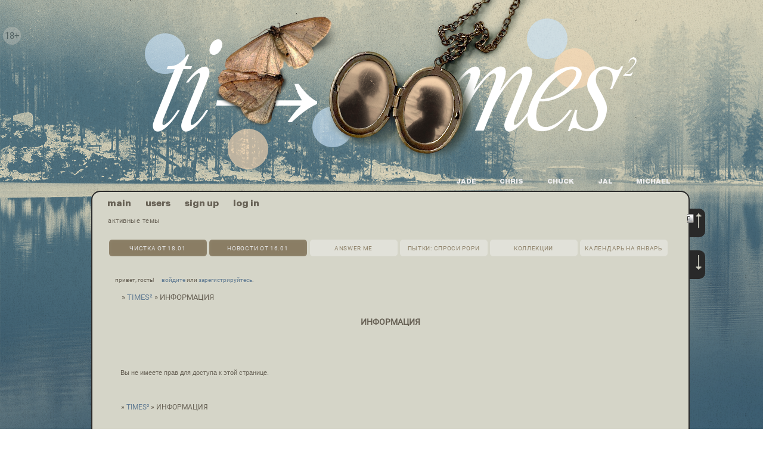

--- FILE ---
content_type: text/html; charset=windows-1251
request_url: https://tmsqr.ru/viewforum.php?id=17
body_size: 31913
content:
<!DOCTYPE html PUBLIC "-//W3C//DTD XHTML 1.0 Strict//EN" "http://www.w3.org/TR/xhtml1/DTD/xhtml1-strict.dtd">
<html xmlns="http://www.w3.org/1999/xhtml" xml:lang="ru" lang="ru" dir="ltr">
<head>
<meta http-equiv="Content-Type" content="text/html; charset=windows-1251">
<meta name="robots" content="noindex, follow">
<title>Информация</title>
<script type="text/javascript">
try{self.document.location.hostname==parent.document.location.hostname&&self.window!=parent.window&&self.parent.window!=parent.parent.window&&document.write('</he'+'ad><bo'+'dy style="display:none"><plaintext>')}catch(e){}
try{if(top===self&&location.hostname.match(/^www\./))location.href=document.URL.replace(/\/\/www\./,'//')}catch(e){}
var FORUM = new Object({ set : function(prop, val){ try { eval("this."+prop+"=val"); } catch (e) {} }, get : function(prop){ try { var val = eval("this."+prop); } catch (e) { var val = undefined; } return val; }, remove : function(prop, val){ try { eval("delete this."+prop); } catch (e) {} } });
// JavaScript переменные форума
var BoardID = 1760187;
var BoardCat = 18;
var BoardStyle = 'Custom';
var ForumAPITicket = '1941a56e0c367b6814bc89967842f1005882b035';
var GroupID = 3;
var GroupTitle = 'Гость';
var GroupUserTitle = '';
var BaseDomain = 'rusff.me';
var PartnerID = 2238;
var RequestTime = 1768953247;
var StaticURL = 'https://forumstatic.ru';
var AvatarsURL = 'https://forumavatars.ru';
var FilesURL = 'https://forumstatic.ru';
var ScriptsURL = 'https://forumscripts.ru';
var UploadsURL = 'https://upforme.ru';
</script>
<script type="text/javascript" src="/js/libs.min.js?v=4"></script>
<script type="text/javascript" src="/js/extra.js?v=5"></script>
<link rel="alternate" type="application/rss+xml" href="https://tmsqr.ru/export.php?type=rss" title="RSS" />
<link rel="top" href="https://tmsqr.ru" title="Форум" />
<link rel="author" href="https://tmsqr.ru/userlist.php" title="Участники" />
<link rel="shortcut icon" href="https://forumstatic.ru/files/001a/db/bb/62482.png" type="image/x-icon" />
<link rel="stylesheet" type="text/css" href="https://forumstatic.ru/styles/001a/db/bb/style.1768731162.css" />
<link rel="stylesheet" type="text/css" href="/style/extra.css?v=23" />
<script type="text/javascript" src="https://forumscripts.ru/post_voters/2.0.11/post_voters.js"></script>
<link rel="stylesheet" type="text/css" href="https://forumscripts.ru/post_voters/2.0.11/post_voters.css" />

</head>
<body>

<!-- body-header -->
<div id="pun_wrap">
<div id="pun" class="ru isguest gid3">
<div id="pun-message" class="punbb">

 <!--LiveInternet counter-->
<script type="text/javascript">
 new Image().src = "//counter.yadro.ru/hit;quadroboards?r" + escape(document.referrer) + ((typeof (screen) == "undefined") ? "" : ";s" + screen.width + "*" + screen.height + "*" + (screen.colorDepth ? screen.colorDepth : screen.pixelDepth)) + ";u" + escape(document.URL) + ";" + Math.random();
 </script>
<!--/LiveInternet-->
<!-- Yandex.Metrika counter -->
<script type="text/javascript" >
   (function(m,e,t,r,i,k,a){m[i]=m[i]||function(){(m[i].a=m[i].a||[]).push(arguments)};
   m[i].l=1*new Date();k=e.createElement(t),a=e.getElementsByTagName(t)[0],k.async=1,k.src=r,a.parentNode.insertBefore(k,a)})
   (window, document, "script", "https://mc.yandex.ru/metrika/tag.js", "ym");

   ym(85843509, "init", {
        clickmap:true,
        trackLinks:true,
        accurateTrackBounce:true
   });
   ym(85843509, 'userParams', {
          UserID: window.UserUniqueID,
          board_id: window.BoardID,
          user_id: window.UserID,
          user_login: window.UserLogin,
          is_vip: window.UserUniqueID ? ($("#pun") && $("#pun").hasClass("isvip")) : undefined
});
</script>
<noscript><div><img src="https://mc.yandex.ru/watch/85843509" style="position:absolute; left:-9999px;" alt="" /></div></noscript>
<!-- /Yandex.Metrika counter -->


<script type="text/javascript">
$r = jQuery;
</script>

<script type="text/javascript">
if (GroupID == 3) {
    var UserID = 1;
    var UserLogin = '';
    var UserSex = 0;
    var UserAge = 0;
    var UserAvatar = '';
    var UserLastVisit = '';
}
</script>

<script type="text/javascript" src="https://forumstatic.ru/f/me/rusff/custom_rusff.js"></script>
<script type="text/javascript" src="https://forumstatic.ru/f/me/rusff/lib.js?1"></script>
<script type="text/javascript" src="https://forumstatic.ru/f/me/rusff/uppod.js"></script>
<script type="text/javascript" src="https://forumstatic.ru/f/me/rusff/jquery.uploadify.min.js"></script>
<script type="text/javascript" src="https://forumstatic.ru/f/me/rusff/favico-0.3.10.min.js"></script>
<script src="https://unpkg.com/@quadrosystems/mybb-sdk@0.9.7/lib/index.js"></script>
<script src="https://unpkg.com/@quadrosystems/mybb-reactions@1.2.1/dist/index.js"></script>

<link rel="stylesheet" type="text/css" href="https://forumstatic.ru/f/me/rusff/rusff.files.css?1"/>

<script type="text/javascript">
(function() {
    var hash_growl = {
        'snd2points:error_1': ['Произошла ошибка', {}],
        'snd2points:error_2': ['Недостаточно средств для совершения перевода', {}],
        'snd2points:error_3': ['Пользователь с этим e-mail не найден', {}],
        'snd2points:success': ['Перевод выполнен', {}],
        'snd2ucp:error_1': ['Произошла ошибка', {}],
        'snd2ucp:error_2': ['Недостаточно средств для совершения перевода', {}],
        'snd2ucp:error_3': ['Перевод не выполнен! Пользователю необходимо зайти в Профиль - Лицевой счет. После этого повторите попытку.', {}],
        'snd2ucp:success': ['Перевод выполнен', {}],
        'ucpfoundation:error_1': ['Произошла ошибка', {}],
        'ucpfoundation:error_2': ['Недостаточно средств для совершения перевода', {}],
        'ucpfoundation:success': ['Перевод выполнен', {}],
        'sendgift:error': ['Недостаточно средств', {}],
        'sendgift:success': ['Подарок отправлен!', {}],
        'adm_new_awards:success': ['Награда добавлена', {}],
        'adm_new_awards:error_2': ['Все поля должны быть заполнены', {}],
        'adm_new_awards:error_1': ['Неизвестная ошибка', {}],
        'adm_edit_award:success': ['Награда изменена', {}],
        'adm_edit_award:error_2': ['Все поля должны быть заполнены', {}],
        'adm_edit_award:error_1': ['Неизвестная ошибка', {}],
        'profile_auth_method:error_1': ['Устаревшая сессия. Перезайдите на форум и попробуйте снова.', {}],
        'profile_auth_method:error_2': ['Произошла ошибка. Повторите попытку.', {}],
        'profile_auth_method:error_3': ['Кто-то на форуме уже использует этот аккаунт для авторизации..', {}],
        'profile_auth_method:success': ['Сервис привязан. Список обновлен.', {}],
        'profile_auth_method:delete_success': ['Сервис отвязан. Список обновлен.', {}],
        'login_auth_method:error': ['Этот аккаунт не привязан ни к одному профилю на форуме. Войдите на форум в обычном режиме, а затем в Профиле (Методы авторизации) сделайте привязку.', {
            sticky: true
        }],
        'login_auth_method:error_1': ['Ошибка авторизации', {}],
        'auth_methods:unf': ['Неправильное имя и/или пароль. Если вы недавно меняли имя или пароль, необходимо один раз перезайти на форум в обычном режиме. ', {
            sticky: true
        }]
    };

    for (var x in hash_growl) {
        if (document.location.hash == '#' + x) {
            $.jGrowl(hash_growl[x][0], hash_growl[x][1]);
        }
    }
})()
</script>

<script type="text/javascript">
var Rusff = {};
</script>
<script type="text/javascript" src="https://cdn-2.qsdb.ru/client/build/app.js?v=1.4.7"></script>

<script type="text/javascript">
function select_gift(id, image, price, points) {
    if (UserID < 2) {
        return alert('Для выполнения этого действия необходимо авторизоваться.');
    }

    $('#gift_source').attr({
        'src': image
    });
    $('#gift_price').html(price);
    $('#send_gift').show();
    $('input[name=item_id]').val(id);
    location.href = '#send_gift';

    if (price > points) {
        $('#error_msg').show();
    }
}
</script>

<link rel="stylesheet" type="text/css" href="https://forumstatic.ru/f/me/rusff/rusff.live.css?7"/>
<script type="text/javascript" src="https://forumstatic.ru/f/me/rusff/rusff.live.js?16"></script>

<script type="text/javascript">
$r(function() {
    var obj = {}

    try {
        obj.data = {
            UserID: UserID,
            UserLogin: UserLogin,
            UserAvatar: UserAvatar,
            GroupID: GroupID
        };
    } catch (e) {
        obj.data = {
            GroupID: 3
        };
    }

    rusffLive.init(obj);
});
</script>

<div id="custom_codes"></div>

<script type="text/javascript">
(function() {
    var groups = [1, 2];
    var boards = [1528284, 1700149, 952902, 1761817, 1748535, 1755177, 1197349, 1758117, 1526379, 1700678, 1733672, 1760505, 1607329, 1596667, 1760305, 1760055, 1735856, 1737971, 1498418, 1755098, 1752659, 1677547, 965268, 1358088, 1230844, 1547164, 1175054, 1758935, 1578761, 1589165, 1103792, 1710448, 1267115, 1753982, 989248, 1761227, 1379051, 1748207, 1701133, 1739740, 1708314, 1236824, 1240848, 1650927, 1323553, 1423379, 929432, 1330808, 264086, 1451058, 1747645, 1679864, 1458798, 933911, 1753503, 1753188, 1755289, 1758814, 1537097, 1522073, 1403874, 1749709, 1563589, 1760096];
    /* if (groups.indexOf(GroupID) !== -1 && boards.indexOf(BoardID) !== -1) {
        document.querySelector('#admin_msg1').style.display = 'block';
        } */

    if (boards.indexOf(BoardID) !== -1 && !document.querySelector('.punbb-admin')) {
        document.location.href = 'https://ban.rusff.me/';
    }
})()
</script>
<div id="mybb-counter" style="display:none">
<script type="text/javascript"> (function(m,e,t,r,i,k,a){m[i]=m[i]||function(){(m[i].a=m[i].a||[]).push(arguments)}; m[i].l=1*new Date(); for (var j = 0; j < document.scripts.length; j++) {if (document.scripts[j].src === r) { return; }} k=e.createElement(t),a=e.getElementsByTagName(t)[0],k.async=1,k.src=r,a.parentNode.insertBefore(k,a)}) (window, document, "script", "https://mc.yandex.ru/metrika/tag.js", "ym"); ym(201230, "init", { clickmap:false, trackLinks:true, accurateTrackBounce:true });

</script> <noscript><div><img src="https://mc.yandex.ru/watch/201230" style="position:absolute; left:-9999px;" alt="" /></div></noscript>
</div>

<div id="html-header">
	<!----------------------------------------- Cчётчик игровых постов -->
  <script type="text/javascript">
/***************************
Настройки!
***************************/
FORUM._NUMpa_fld = 2;    // Номер.Доп.поля,
FORUM._color_fld = "#898989"; // Цвет шрифта cчётчика,
FORUM.includeFirstPost = 0; // 0 — не учитывать,1 — учитывать Первопост автора в игровых темах,
FORUM.AddOrSlash = 0;    // 0 — Поле отдельно, 1 — через слешь c общ. числом сообщений,
FORUM.Number_winners = [90,[1]];  // Начальное Число отображаемых юзеров в таблице и список форумов показа;
FORUM.Subscription_Code = "dacac74d620fa7fee66fdd2fa3ad9e7c09a75d04"; //Код подписки;/выдаётся на этапе теста/
/**** НАСТРОЙКА Игровых локаций ****/
function ad_ (){/*!~!FORUM.ForArrAy = {
//Форум  //Темы (включаемые, или исключаемые)
f6: -[0],	// times square
f4: -[0],	// Virtual Square
f18: -[0]	// Memory Station //Последний элемент без запятой!
}
!~!*/}ad_ = ad_.toString().split('!~!')[1]; </script>
<script type="text/javascript" src="/files/0013/44/56/77707.js"></script>
<style>#profile-right strong.GamePst2 {
    color: #676155 !important;
}
.night #profile-right strong.GamePst2 {
    color: #676155!important;
}
.punbb .main table.table_GamePosts{
  width:100%!important;}</style>
<!-- END//Cчётчик Игровых постов -->


<!-- Инструмент для добавления bb-кодов -->
<script src="https://mybb.kozhilya.ru/script/mybbcode.min.js"></script>
<!-- END Инструмент для добавления bb-кодов -->

<!-- Дополнительные BB-теги -->
<style>
#button-justify { background: url("https://se.uploads.ru/LVN4z.png") no-repeat scroll center 6px rgba(0, 0, 0, 0) !important;}
#button-indent {background:url(https://s7.uploads.ru/t/mnkgq.png)no-repeat center 6px!important;}
.custom_tag_indent {margin:1em 2.1em;}
#button-float {background-image:url("https://i6.imageban.ru/out/2024/08/18/159d37e0cf015754c5b6e137b1a6c5c9.gif")}
.custom_tag_float[alt=left]{float: left; margin: 8px; text-align: left;}
.custom_tag_float[alt=right]{float: right; margin: 8px; text-align: right;}
</style>
<script>
    MyBBCode.addEditorButton('indent', {
        name: "Красная строка",
        onclick: () => smile('[indent]'),
    }, 'left');
    MyBBCode.addEditorButton('justify', {
        name: 'Выравнивание по ширине',
        onclick: () => bbcode('[align=justify]','[/align]')
    }, 'left');
    MyBBCode.addEditorButton('float', {
        name: 'Обтекание',
        onclick: () => $('#float').toggle()
    }, 'link')
</script>




<!-- Смена стиля, (с) ForumD.ru, satsana -->
<ul id="stylelist"></ul>

<script type="text/javascript">
var styleList = [{
    class: 'day',
    name: '<img src="https://forumstatic.ru/files/001c/67/5f/70568.svg" title="Светлый">'
},
{
class: 'night',
    name: '<img src="https://forumstatic.ru/files/001c/67/5f/74974.svg" title="Темный">'
}];

function getCookie(a){return(a=document.cookie.match(new RegExp("(?:^|; )"+a.replace(/([\.$?*|{}\(\)\[\]\\\/\+^])/g,"\\$1")+"=([^;]*)")))?decodeURIComponent(a[1]):void 0}function setStyle(a){$("body").attr("class",a);$("#stylelist li").removeClass("active");$('#stylelist li[data="'+a+'"]').addClass("active");selStyle=a;document.cookie="selStyle="+a+"; max-age=2592000"}var selStyle=getCookie("selStyle");selStyle&&setStyle(selStyle);
$(document).pun_mainReady(function(){$("#stylelist").length||$("body").prepend('<ul id="stylelist"></ul>');for(i=0;i<styleList.length;i++)$("#stylelist").append('<li data="'+styleList[i]["class"]+'"'+(selStyle==styleList[i]["class"]?' class="active"':"")+'><a href="/" onclick="setStyle($(this.parentNode).attr(\'data\'));return false">'+styleList[i].name+"</a></li>")});
</script> <!-- Смена стиля - END -->

<!------------------------------------ НАЧАЛО. скрытие подфорума -->
<script language="JavaScript">
str=document.URL
if(str.substring(str.lastIndexOf('/')+1)=="" || str.substring(str.lastIndexOf('/')+1)=="index.php")
   document.write("<style>#forum_f7{display:none!important}</style>")
if(str.substring(str.lastIndexOf('/')+1)=="" || str.substring(str.lastIndexOf('/')+1)=="index.php")
   document.write("<style>#forum_f9{display:none!important}</style>")
if(str.substring(str.lastIndexOf('/')+1)=="" || str.substring(str.lastIndexOf('/')+1)=="index.php")
   document.write("<style>#forum_f11{display:none!important}</style>")
if(str.substring(str.lastIndexOf('/')+1)=="" || str.substring(str.lastIndexOf('/')+1)=="index.php")
   document.write("<style>#forum_f20{display:none!important}</style>")
if(str.substring(str.lastIndexOf('/')+1)=="" || str.substring(str.lastIndexOf('/')+1)=="index.php")
   document.write("<style>#forum_f23{display:none!important}</style>")
if(str.substring(str.lastIndexOf('/')+1)=="" || str.substring(str.lastIndexOf('/')+1)=="index.php")
   document.write("<style>#forum_f24{display:none!important}</style>")
if(str.substring(str.lastIndexOf('/')+1)=="" || str.substring(str.lastIndexOf('/')+1)=="index.php")
   document.write("<style>.punbb .main .tcr a {background: none; font-family: 'Roboto-regular'; font-size: 12px; display: inline-block; overflow: hidden;  text-overflow: ellipsis; height: auto; width: 240px; white-space: nowrap; line-height: 120%;}</style>")
if(str.substring(str.lastIndexOf('/')+1)=="" || str.substring(str.lastIndexOf('/')+1)=="index.php")
   document.write("<style>.punbb .user-avatar {    float: right!important;}</style>")
if(str.substring(str.lastIndexOf('/')+1)=="" || str.substring(str.lastIndexOf('/')+1)=="moderate.php")
   document.write("<style>.punbb .post-body {min-height: 200px;}</style>")
if(str.substring(str.lastIndexOf('/')+1)=="" || str.substring(str.lastIndexOf('/')+1)=="index.php")
   document.write("<style>#forum_f31{display:none!important}</style>")
if(str.substring(str.lastIndexOf('/')+1)=="" || str.substring(str.lastIndexOf('/')+1)=="index.php")
   document.write("<style>#forum_f32{display:none!important}</style>")
</script>
<!-- КОНЕЦ. скрытие подфорума -->

<!---------------------------- Пиар-вход, хтмл верх ---------------------------->
<script src="https://forumstatic.ru/files/0015/c4/3f/26781.js"></script>
<script type="text/javascript">
PR.nick = 'Читатель'; //Ник PR-аккаунта
PR.pass = '1111'; //Пароль PR-аккаунта
PR.btn_text = 'Read [ 18+ ]'; //Надпись на кнопке PR-входа(или ссылка на картинку);
PR.set();</script>

<script type="text/javascript">
PR.nick = 'Реклама'; //Ник PR-аккаунта
PR.pass = '1111'; //Пароль PR-аккаунта
PR.btn_text = 'PR'; //Надпись на кнопке PR-входа(или ссылка на картинку);
PR.set();</script>

<!---------------------------------------Кнопки вверх вниз---------------------------------------->
<a style="
    position: fixed;
    top: 350px;
    margin-left: 965px;
    display: block;
    padding: 4px;
    font-size: 28px;
    color: rgb(213 213 200);
    cursor: pointer;
    text-decoration: none;
    letter-spacing: 0.1px;
    outline: rgb(41 41 41);
    width: 20px;
    height: 40px;
    background-color: rgb(41 41 41);
    border-bottom-right-radius: 10px;
    border-top-right-radius: 10px;" id="Go_Top">&#11105;</a>

<a style="position: fixed;
    top: 420px;
    margin-left: 965px;
    display: block;
    padding: 4px;
    font-size: 28px;
    color: rgb(213 213 200);
    cursor: pointer;
    text-decoration: none;
    letter-spacing: 0.1px;
    outline: rgb(41 41 41);
    width: 20px;
    height: 40px;
    background-color: rgb(41 41 41);
    border-bottom-right-radius: 10px;
    border-top-right-radius: 10px;" id="Go_Bottom">&#11107;</a>

<script type="text/javascript">
jQuery(function(){
$("#Go_Top").hide().removeAttr("href");
if ($(window).scrollTop()>="250") $("#Go_Top").fadeIn("slow")
$(window).scroll(function(){
if ($(window).scrollTop()<="250") $("#Go_Top").fadeOut("slow")
else $("#Go_Top").fadeIn("slow")
});

$("#Go_Bottom").hide().removeAttr("href");
if ($(window).scrollTop()<=$(document).height()-"999") $("#Go_Bottom").fadeIn("slow")
$(window).scroll(function(){
if ($(window).scrollTop()>=$(document).height()-"999") $("#Go_Bottom").fadeOut("slow")
else $("#Go_Bottom").fadeIn("slow")
});

$("#Go_Top").click(function(){
$("html, body").animate({scrollTop:0},"slow")
})
$("#Go_Bottom").click(function(){
$("html, body").animate({scrollTop:$(document).height()},"slow")
})
});
</script>
<!---------------------------------------КОНЕЦ Кнопки вверх вниз---------------------------------------->


<!---------------------------ШРИФТЫ----------!>
<link href='https://fonts.googleapis.com/css?family=Lobster&subset=latin,cyrillic-ext,cyrillic' rel='stylesheet' type='text/css'>
<link href="https://fonts.googleapis.com/css2?family=Alex+Brush&family=Allura&family=Bebas+Neue&family=Caveat&family=Comfortaa&family=Cookie&family=Dancing+Script&family=El+Messiri&family=Great+Vibes&family=Julius+Sans+One&family=Kaushan+Script&family=Marck+Script&family=Mr+Dafoe&family=Pacifico&family=Parisienne&family=Permanent+Marker&family=Playball&family=Poiret+One&family=Prata&family=Roboto+Condensed&family=Rock+Salt&family=Sacramento&family=Satisfy&family=Shadows+Into+Light&family=Shadows+Into+Light+Two&family=Special+Elite&family=Underdog&family=Unica+One&display=swap" rel="stylesheet">
<!--КОНЕЦ ШРИФТЫ--!>

<!---------------------------- Быстрое редактирование постов © Alex_63 // V.3 -->
<script src="https://forumstatic.ru/files/0015/c4/3f/97896.js" type="text/javascript"></script>

<!-------------------------------------- Черная Подсказка-->
<script>
$(document).ready(function(){$('*[title]:not('.GamePst')').not('*[title] *[title]').tipsy({gravity:$.fn.tipsy.autoNS})});
$.catch = function(a,f){$(function(){var t,i=0;function s(){i++;if(i>120)return;t=setTimeout(function(){if(!$(a).length){s();return};f()},100);}s();});}
$.catch('.pa-awards img[title]',function(){$('.punbb li.pa-awards img[title]').tipsy({fade:true,gravity:'s award'});});
</script>
<!-- конец-->

<!-------------------------выделить код--> 
<script type="text/javascript" src="https://forumstatic.ru/files/0015/c4/3f/26102.js"></script>
<script>eval(select_text.toString().replace(/\}$/,'try{document.execCommand("copy")}catch(e){}}'))</script>
<script type="text/javascript">select_text.linkText = 'ctrl+c' //текст ссылки</script>
<!-- конец -->

<!-- поднятие репутации в закрытых темах -->
<script type="text/javascript">// спасибо форуму https://downtown.f-rpg.ru/
if($('pun-viewtopic').length)function changeVisibility(b){$('#'+b).toggle(); return};
</script>
<!-- конец -->

<!--------------------- Убрать пожаловаться -->
<script type="text/javascript">
RusffCore.sets.show_reportBtn = 0;
</script>
<!-- конец -->

<!---------------------------Уведомление о незакрытых тегах при отправке ЛС-->
<script>
    if($("#pun-messages").length){$(document).ready(function(){$("#post .button[name='submit']").live("click",function(){
    var Stack=[[],[],[],[]];var Pattern=["[quote=|]","[/quote]","[code]","[/code]"];var L=$("#main-reply").val();var Msg=new Array();
    for(var i=0;i<Pattern.length;i++ ){var patt=Pattern[i].replace(/([\[\]])/gim,"\\$1").replace(/\|/gim,"([^\\[\\]]+?)?");
    var reg=new RegExp(patt.replace(/=/gim,"(?:=?)?"),"gim");L.replace(reg,function(str,offset,s){Stack[i].push(str)});};
    if(Stack[0].length>Stack[1].length){Msg=["конечный","[quote]"];};if(Stack[1].length>Stack[0].length){Msg=["начальный","[/quote]"]};
    if(Stack[2].length>Stack[3].length){Msg=["конечный","[code]"]};if(Stack[3].length>Stack[2].length){Msg=["начальный","[/code]"]};
    if(!!Msg&&Msg[0]){alert("Синтаксис тегов BBCode в сообщении неправильный. Отсутствует "+Msg[0]+" тег для "+Msg[1]+".");
    return false};});});};
    </script>
<!-- конец -->

<!---навигация в меню-->
<script>
$(document).ready(function() {
    let navlinks = $('#pun-navlinks');
    let nav = $('.nav-times1');
    $(navlinks).append(nav);
});
</script>
<!---end--->

<!---кнопка смены дизайна в меню-->
<script>
$(document).ready(function() {
    let navlinks = $('#pun-navlinks');
    let nav = $('#stylelist');
    $(navlinks).append(nav);
});
</script>
<!---end--->

<!---кнопка смены дизайна в меню-->
<script>
$(document).ready(function() {
    let navlinks = $('#pun-navlinks');
    let nav = $('#knock_top');
    $(navlinks).append(nav);
});
</script>
<!---end--->

<!---кнопка смены дизайна в меню-->
<script>
$(document).ready(function() {
    let navlinks = $('#pun-navlinks');
    let nav = $('#open-popup-btn');
    $(navlinks).append(nav);
});
</script>
<!---end--->

<!---КНОПКИ ТОПОВ-->
<div id="knock_top">
<a href="https://rpgtop.su/26304" title="Рейтинг Ролевых Ресурсов - RPG TOP" target="_blank">
<img src="//img.rpgtop.su/top8015_12.gif" alt="Рейтинг Ролевых Ресурсов - RPG TOP" border="0" width="80" height="15"></a></div>
<!---КОНЕЦ КНОПКИ ТОПОВ-->

<div class="nav-times1">
<select onchange="location.href=this.value">
 <option>навигация</option>
  <option value="https://tmsqr.ru/viewtopic.php?id=5740#p755917">гостевая</option>
  <option value="https://tmsqr.ru/viewtopic.php?id=8">нужные персонажи</option>
  <option value="https://tmsqr.ru/viewtopic.php?id=198">хотим видеть</option>
  <option value="https://tmsqr.ru/viewtopic.php?id=5">внешности, имена, персонажи</option>
  <option value="https://tmsqr.ru/viewtopic.php?id=2547#p213732">хронология</option>
  <option value="https://tmsqr.ru/viewtopic.php?id=4">правила</option>
  <option value="https://tmsqr.ru/viewtopic.php?id=7116#p988287">вопросы и перенос</option>
  <option value="https://tmsqr.ru/viewtopic.php?id=10&p=18">новости</option>
  <option value="https://tmsqr.ru/viewtopic.php?id=6457#p870759">подарки</option>
  <option value="https://tmsqr.ru/viewtopic.php?id=7238">плашки</option>
  <option value="https://tmsqr.ru/viewtopic.php?id=5722#p753032">отсутствие и уход</option>
  <option value="https://tmsqr.ru/viewtopic.php?id=6">чистка</option>
</select>
</div>

<!-- конец навигации -->

<!------------------------------- Таблица -->

<div class="tablichka">

<!-- АМС-->
<div class="adminki1">

<span class="obadl"><a href="https://tmsqr.ru/profile.php?id=3">JADE</a><em1><div class="adak1"><img src="https://upforme.ru/uploads/001a/db/bb/3/298972.gif">
По всем вопросам. Вообще по всем, серьёзно
</em1></div></span>

<span class="obadl"><a href="https://tmsqr.ru/profile.php?id=36">CHRIS </a><em2><div class="adak2"><img src="https://upforme.ru/uploads/001a/db/bb/1635/950325.gif">
Главный чистильщик; бдит в оргтемах, отвечает на вопросы
</em2></div></span>

<span class="obadl"><a href="https://tmsqr.ru/profile.php?id=1895">CHUCK</a><em3><div class="adak3"><img src="https://upforme.ru/uploads/001a/db/bb/1635/842323.gif">
Незаметно сталкерит оргтемы <br>и гостевую
</em3></div></span>

<span class="obadl"><a href="https://tmsqr.ru/profile.php?id=949">JAL</a><em4><div class="adak4"><img src="https://upforme.ru/uploads/001a/db/bb/1635/23916.gif">
Делает 'вжух' в оргтемах и подхватывает всё, что плохо лежит
</em4></div></span>

<span class="obadr"><a href="https://tmsqr.ru/profile.php?id=1728">MICHAEL</a><em5><div class="adak5"><img src="https://upforme.ru/uploads/001a/db/bb/3/999702.gif">
А точно я? 
</em5></div></span>

</div></div>
<!-- конец -->

<!--блок новостей_1-->
<div id="news-block_1_1"><div class="news-block1_1_2">

<!--ВАЖНЫЕ НОВОСТИ-->

<a class="nnewws_at" href="https://tmsqr.ru/viewtopic.php?id=6&p=13#p1026284">
   <div class="text">чистка от 18.01</div></a>

<a class="nnewws_at" href="https://tmsqr.ru/viewtopic.php?id=10&p=19#p1025948">
   <div class="text">новости от 16.01</div></a>

</div>

<!--ЧУТЬ МЕНЕЕ ВАЖНЫЕ НОВОСТИ-->

<div class="news-block1_1_3">

<a class="nnewws" href="https://tmsqr.ru/viewtopic.php?id=6526&p=37#p1026118">
   <div class="text">answer me</div></a>

<a class="nnewws" href="https://tmsqr.ru/viewtopic.php?id=7315#p1024288">
   <div class="text">пытки: спроси рори</div></a>

<a class="nnewws" href="https://tmsqr.ru/viewtopic.php?id=7313#p1023729">
   <div class="text">коллекции</div></a>

<a class="nnewws" href="https://tmsqr.ru/viewtopic.php?id=7301#p1023121">
   <div class="text">календарь на январь</div></a>

<a class="nnewws" href="https://tmsqr.ru/viewtopic.php?id=187&p=5#p1023120">
   <div class="text">фотомарафон #97</div></a>

<a class="nnewws" href="https://tmsqr.ru/viewtopic.php?id=7294#p1022923">
   <div class="text">личные страницы</div></a>

<a class="nnewws" href="https://tmsqr.ru/viewtopic.php?id=7179#p1003449">
   <div class="text">times-пазлы #75</div></a>

</div></div>
<!--конец_блок новостей_1-->

<p class="info-ny4">Для лиц, достигших возраста 18 лет. 
Информация, опубликованная на данном сайте, носит исключительно развлекательный контент. 
Высказывания пользователей tmsqr.ru[timess.rusff.me] в соответствии с принципами свободы слова, выраженным в ст. 10. Европейской конвенции по правам человека, абсолютно ни к чему и никого не призывают, не агитируют. Мы никого не убеждаем в привлекательности нетрадиционных сексуальных отношений, а храним творческие материалы совершеннолетних лиц, в полной мере осознающих правовые и этические последствия публикуемого материала.</p>

<p class="info-ny5">18+</p>

<button id="open-popup-btn">real life, multilocation, winter'26</button>

<script>
const popupContainer = document.querySelector('.popup-container');
const closeBtn = document.querySelector('.close-btn');
const overlay = document.querySelector('.overlay');
const openPopupBtn = document.getElementById('open-popup-btn');

// Открыть попап
openPopupBtn.addEventListener('click', () => {
    popupContainer.classList.add('active');
});

// Закрыть попап при клике на overlay
overlay.addEventListener('click', () => {
    popupContainer.classList.remove('active');
});

// Закрыть попап при клике на крестик
closeBtn.addEventListener('click', () => {
    popupContainer.classList.remove('active');
});
</script>

<!---КОНЕЦ ВСПЛЫВАЮЩЕЙ ТАБЛИЦЫ-->

<!---навигация в меню-->
<script>
$(document).ready(function() {
    let navlinks = $('#pun-navlinks');
    $(navlinks).append(nav);
});
</script>
<!---end--->

<!-- первое соо без профиля -->
<style>
#p3 .post-author, #p3 .post-sig, #p3 .pl-email, #p3 .post-rating, #p3 .blockButton:before, #p4 .post-author, #p4 .post-sig, #p4 .pl-email, #p4 .post-rating, #p4 .blockButton:before, #p2854 .post-author, #p2854 .post-sig, #p2854 .pl-email, #p2854 .post-rating, #p2854 .blockButton:before, #p2855 .post-author, #p2855 .post-sig, #p2855 .pl-email, #p2855 .post-rating, #p2855 .blockButton:before, #p4542 .post-author, #p4542 .post-sig, #p4542 .pl-email, #p4542 .post-rating, #p4542 .blockButton:before, #p5613 .post-author, #p5613 .post-sig, #p5613 .pl-email, #p5613 .post-rating, #p5613 .blockButton:before, #p17 .post-author, #p17 .post-sig, #p17 .pl-email, #p17 .post-rating, #p17 .blockButton:before, #p14555 .post-author, #p14555 .post-sig, #p14555 .pl-email, #p14555 .post-rating, #p14555 .blockButton:before, #p22082 .post-author, #p22082 .post-sig, #p22082 .pl-email, #p22082 .post-rating, #p22082 .blockButton:before, #p78607 .post-author, #p78607 .post-sig, #p78607 .pl-email, #p78607 .post-rating, #p78607 .blockButton:before, #p95965 .post-author, #p95965 .post-sig, #p95965 .pl-email, #p95965 .post-rating, #p95965 .blockButton:before, #p35 .post-author, #p35 .post-sig, #p35 .pl-email, #p35 .post-rating, #p35 .blockButton:before, #p24 .post-author, #p24 .post-sig, #p24 .pl-email, #p24 .post-rating, #p24 .blockButton:before, #p115569 .post-author, #p115569 .post-sig, #p115569 .pl-email, #p115569 .post-rating, #p115569 .blockButton:before, #p130195 .post-author, #p130195 .post-sig, #p130195 .pl-email, #p130195 .post-rating, #p130195 .blockButton:before, #p145095 .post-author, #p145095 .post-sig, #p145095 .pl-email, #p145095 .post-rating, #p145095 .blockButton:before, #p152970 .post-author, #p152970 .post-sig, #p152970 .pl-email, #p152970 .post-rating, #p152970 .blockButton:before, #p162514 .post-author, #p162514 .post-sig, #p162514 .pl-email, #p162514 .post-rating, #p162514 .blockButton:before, #p170911 .post-author, #p170911 .post-sig, #p170911 .pl-email, #p170911 .post-rating, #p170911 .blockButton:before, #p383138 .post-author, #p383138 .post-sig, #p383138 .pl-email, #p383138 .post-rating, #p202602 .post-author, #p202602 .post-sig, #p202602 .pl-email, #p202602 .post-rating, #p202602 .blockButton:before, #p213513 .post-author, #p213513 .post-sig, #p213513 .pl-email, #p213513 .post-rating, #p213513 .blockButton:before, #p207554 .post-author, #p207554 .post-sig, #p207554 .pl-email, #p207554 .post-rating, #p207554 .blockButton:before, #p364824 .post-author, #p364824 .post-sig, #p364824 .pl-email, #p364824 .post-rating, #p364824 .blockButton:before, #p364838 .post-author, #p364838 .post-sig, #p364838 .pl-email, #p364838 .post-rating, #p364838 .blockButton:before, #p364894 .post-author, #p364894 .post-sig, #p364894 .pl-email, #p364894 .post-rating, #p364894 .blockButton:before, #p408797 .post-author, #p408797 .post-sig, #p408797 .pl-email, #p408797 .post-rating, #p408797 .blockButton:before, #p433038 .post-author, #p433038 .post-sig, #p433038 .pl-email, #p433038 .post-rating, #p433038 .blockButton:before, #p477550 .post-author, #p477550 .post-sig, #p477550 .pl-email, #p477550 .post-rating, #p477550 .blockButton:before, #p714676 .post-author, #p714676 .post-sig, #p714676 .pl-email, #p714676 .post-rating, #p714676 .blockButton:before, #p755917 .post-author, #p755917 .post-sig, #p755917 .pl-email, #p755917 .post-rating, #p755917 .blockButton:before, #p809622 .post-author, #p809622 .post-sig, #p809622 .pl-email, #p809622 .post-rating, #p809622 .blockButton:before {display:none;}

#p3 .post-body, #p4 .post-body, #p2854 .post-body, #p2855 .post-body, #p4542 .post-body, #p5613 .post-body, #p17 .post-body, #p14555 .post-body, #p22082 .post-body, #p78607 .post-body, #p95965 .post-body, #p24 .post-body, #p35 .post-body, #p115569 .post-body, #p130195 .post-body, #p145095 .post-body, #p152970 .post-body, #p162514 .post-body, #p170911 .post-body, #p383138 .post-body, #p202602 .post-body, #p213513 .post-body, #p207554 .post-body, #p364824 .post-body, #p364838 .post-body, #p364894 .post-body, #p408797 .post-body, #p433038 .post-body, #p477550 .post-body, #p714676 .post-body, #p755917 .post-body, #p809622 .post-body {margin-left:0!important;}</style>
<!-- конец -->

<!--Удаление ссылки наград в меню V-->
<style type="text/css">
li#navawards {display: none;}
</style>

<!---------------------------- Быстрая смена аккаунта  ---------------------------->
<script type="text/javascript">
  New_EXiT = 'https://forumstatic.ru/files/001a/db/bb/70398.png?v=1'; //Дополнительная Иконка выход;
</script>
<script data="33b679"  src="https://forumstatic.ru/files/0014/cc/0a/93129.js"></script>

<!-- Мгновенные уведомления © Alex_63, Deff 2019 -->
<link rel="stylesheet" type="text/css" href="//forumstatic.ru/f/ru/bestbb/notifications.css" />
<script type="text/javascript" src="//forumstatic.ru/f/ru/bestbb/notifications.js"></script>
<script type="text/javascript">
notifications.token = '1941a56e0c367b6814bc89967842f1005882b035'; // Forum token
notifications.key = '9i6538hoidu7'; // Subscription key
RusffCore.sets.notifications = false;
</script>

<!-- Мгновенные уведомления: подписки на форум/тему © Alex_63, 2019 -->
<script>notifications.load('subscriptions');</script>

<!-- Мгновенные уведомления: новые посты из важных тем © Alex_63, 2019 -->
<script type="text/javascript">
notifications.load('common', {});
notifications.load('important', {topics: [10, 6]}); // ID важных тем (через запятую)
</script>

<!-- Мгновенные уведомления: репутация для Rusff © Alex_63, 2019 -->
<script>notifications.load('reputation');</script>

<!-- Мгновенные уведомления: упоминания © Alex_63, 2020 -->
<script>notifications.load('mentions', {groupMentions: 1});</script>

<!-- Мгновенные уведомления: вручение наград (Rusff) © Alex_63, 2024 -->
<script>notifications.load('rusff_awards')</script>

<!-- Мгновенные уведомления: регистрация новых участников © Alex_63 -->
<script>notifications.load('new_user')</script>

<!-- Мгновенные уведомления: сообщения на премодерации -->
<script>notifications.load('premod')</script>

<script>notifications.addons.tgbot.noInvite = true;</script>

<!-- Комментарии к оценкам за сообщения © Alex_63, 2024 -->
<link rel="stylesheet" type="text/css" href="//forumstatic.ru/f/ru/bestbb/reputation.css" />
<script type="text/javascript" src="https://forumstatic.ru/f/ru/bestbb/reputation.js"></script>

<!-- Быстрые плюсы, дополнение к Комментариям (c) Alex_63 -->
<style>.punbb .post-vote {display: block !important}</style>
<script type="text/javascript">
$(document).on('click', '.post-rating a', function() { try { return reputation.handler.call($(this).closest('div').next().find('a:first')[0], $.Event()) } catch(e) {} });
</script>

<script>
ReactionsPlugin.setConfig({
  disable: true
});
</script>

<!-- START Блоклист (строго в html-низ) -->
<script type="text/javascript" src="https://forumstatic.ru/files/001a/db/bb/40605.js?v=3"></script>
<!-- END Блоклист -->

<!-- Аватар в цитате V.2 © Alex_63 / Ч.1 в HTML верх-->
 <style type="text/css">
    .author-avatar+span {margin-left:-40px;}
    .author-avatar {
      float: left;
      width: 39px;
      margin-top: 27px;
    }
    .author-avatar > img {
      width: 20px;
      padding: 2px;
      border-radius: 4px;
    }
    </style>
    <script type="text/javascript">
    var QuoteImg = 'https://forumstatic.ru/files/001c/67/5f/80978.svg'; //Картинка "Перейти к сообщению" в цитате
    </script><script type="text/javascript" src="https://forumstatic.ru/files/001a/db/bb/76240.js?v=3"></script>

<!------------хтмл в постах для личной страницы----------->
<!-- HTML в постах с допуском по группам © Alex_63 -->
<script type="text/javascript" src="https://forumstatic.ru/files/0015/c4/3f/52361.js"></script>
<script type="text/javascript">
HTMLinPost.groups = [1,2,4,5]; // Группы, допущенные к вставке HTML в посты
HTMLinPost.noAccess = ['user','newTst2']; // Пользователи с запретом вставки HTML в посты
HTMLinPost.parseHTMLinPosts()
</script>
<!------------КОНЕЦ хтмл в постах для личной страницы----------->


<!------------запрет смены профиля для рекламы ----------->
<style>
#pun-main #profile1[action$="id=6"], #pun-main #profile1[action$="id=184"], #pun-main #profile4[action$="id=6"], #pun-main #profile4[action$="id=184"] {
display:none;}
#pun-main #viewprofile-next.formal.id-6.group6 #profilenav, #pun-main #viewprofile-next.formal.id-184.group7 #profilenav
{display:none!important;}
</style>
<!------------КОНЕЦ запрет смены профиля для рекламы ----------->

<script><!--Запрет просмотра профиля Модеров-Админов Гостям-->
    if(GroupID==3&&document.URL.indexOf("/profile.php")!=-1){$.ajax({url:"/api.php",type:"POST",dataType:"json",
    data:{method:"users.get",user_id:document.URL.replace(/^[^\[\]]+?id=(\d+)$/gim,"$1"),fields:"group_id"},
    async:false,cache:false,success:function(data){var L=data.response.users[0].group_id;if([1,2,3,4,5,6,7,8,9].indexOf(+L)!=-1){
    $(document).ready(function(){var S='<h2><span>Информация</span></h2><div class="';
    S+='info"><div class="container">Вы не имеете прав для доступа к этой странице</div></div>';
    $("#pun-main").show().html(S)}).pun_mainReady(function(){$("#pun-main").hide()});};}});};
    </script>

<!--//Cкрипт для установки плашки юзером//-->
<script>$().pun_mainReady(function() {
  $('.pa-fld5').html(function(){return $(this).text();});
});</script>
</div>

<div id="pun-title" class="section">
	<table id="title-logo-table" cellspacing="0">
		<tbody id="title-logo-tbody">
			<tr id="title-logo-tr">
				<td id="title-logo-tdl" class="title-logo-tdl">
					<h1 class="title-logo"><span>times&#178;</span></h1>
				</td>
				<td id="title-logo-tdr" class="title-logo-tdr"><!-- banner_top --></td>
			</tr>
		</tbody>
	</table>
</div>

<div id="pun-navlinks" class="section">
	<h2><span>Меню навигации</span></h2>
	<ul class="container">
		<li id="navindex"><a href="https://tmsqr.ru/"><span>Форум</span></a></li>
		<li id="navuserlist"><a href="https://tmsqr.ru/userlist.php" rel="nofollow"><span>Участники</span></a></li>
		<li id="navregister"><a href="https://tmsqr.ru/register.php" rel="nofollow"><span>Регистрация</span></a></li>
		<li id="navlogin"><a href="https://tmsqr.ru/login.php" rel="nofollow"><span>Войти</span></a></li>
	</ul>
</div>

<div id="pun-ulinks" class="section" onclick="void(0)">
	<h2><span>Пользовательские ссылки</span></h2>
	<ul class="container">
		<li class="item1"><a href="https://tmsqr.ru/search.php?action=show_recent">Активные темы</a></li>
	</ul>
</div>

<!-- pun_announcement -->

<div id="pun-status" class="section">
	<h2><span>Информация о пользователе</span></h2>
	<p class="container">
		<span class="item1">Привет, Гость!</span> 
		<span class="item2"><a href="/login.php" rel="nofollow">Войдите</a> или <a href="/register.php" rel="nofollow">зарегистрируйтесь</a>.</span> 
	</p>
</div>

<div id="pun-break1" class="divider"><hr /></div>

<div id="pun-crumbs1" class="section">
	<p class="container crumbs"><strong>Вы здесь</strong> <em>&#187;&#160;</em><a href="https://tmsqr.ru/">times&#178;</a> <em>&#187;&#160;</em>Информация</p>
</div>

<div id="pun-break2" class="divider"><hr /></div>

<!-- banner_mini_top -->

<div id="pun-main" class="main">
	<h1><span>Информация</span></h1>
	<div class="info">
		<div class="container">
			Вы не имеете прав для доступа к этой странице.		</div>
	</div>
</div>
<script type="text/javascript">$(document).trigger("pun_main_ready");</script>

<!-- pun_stats -->

<!-- banner_mini_bottom -->

<!-- banner_bottom -->

<!-- bbo placeholder--><!-- bbo BUTTOM --><!-- bbo SP1001-4 BOARD_ID 1769592391 1768953247 -->

<div id="pun-break3" class="divider"><hr /></div>

<div id="pun-crumbs2" class="section">
	<p class="container crumbs"><strong>Вы здесь</strong> <em>&#187;&#160;</em><a href="https://tmsqr.ru/">times&#178;</a> <em>&#187;&#160;</em>Информация</p>
</div>

<div id="pun-break4" class="divider"><hr /></div>

<div id="pun-about" class="section">
	<p class="container">
	</p>
</div>
<script type="text/javascript">$(document).trigger("pun_about_ready"); if (typeof ym == 'object') {ym(201230, 'userParams', {UserId:1, is_user:0}); ym(201230, 'params', {forum_id: 1760187});}</script>


<div id="html-footer" class="section">
	<div class="container"><!-- Cпойлер Персональной Инфы - для Ника(Ников) -->
<script type="text/javascript">
(function(){
$('.post-content .quote-box.spoiler-box > div[ onclick*="toggleClass"]:contains("for Nick(s)|")').each(function(){
  var sp=$(this).parent();
  if(!$('#pun-navlinks #navprofile').length){sp.remove();return true}
  var title = $(this).text().replace(/for Nick\(s\)\|/i,'').split(',');
  var pass = false; for(var i=0;i<title.length;i++) if(title[i]==UserLogin){pass=true;break;}
  if(!pass){sp.remove();return true}
  $(this).html('<b style="color:maroon">Персональная информация для '+UserLogin+' </b>');
  //var cnt = sp.find('blockquote:first>p');cnt.text(unescape(cnt.html())) 
});
Wraper_SP = function (){
  var bound = '###spForYOU###';
  var Nam = '';Nam = prompt("Спойлер персональной инфы для следующих Ников\n\nВведите через запятую нужные Ник(и):","");
  Nam = Nam.split(/\s?\s?\s?,\s?\s?\s?/ig).join(',')+','+UserLogin;
  var a = "[", b = "]",end =bound+ a +'/spoiler'+b;
  var start = a+'spoiler="for Nick(s)|'+Nam+'"'+b+bound;
  var rgxs = new RegExp(bound,"gim");
  $("#main-reply").focus(); bbcode(start,end);var arr = $("#main-reply").val().replace(rgxs,'');$("#main-reply").val(arr);
}}());
</script>

<!-- Удобное Открытие/закрытие и выделение/снятие выделения тем аяксом © RUSSIAN_GOBLIN (Модифицирован Kolobdur)-->
<style>
.mod_topic {cursor:pointer;}
</style>
<script type="text/javascript">
var tnum= 0; 
var mod_topic = [];
mod_topic[0]= ['85305.png','stick','Выделить'];
mod_topic[1]= ['92252.png','unstick','Снять выделение'];
mod_topic[2]= ['50296.png','open','Открыть'];
mod_topic[3]= ['91379.png','close','Закрыть'];
function ModTopic(it,rt,tt){return (' <img src="https://forumstatic.ru/files/0013/49/9f/'+it+'" class="mod_topic" rel="'+rt+'" title="'+tt+'" /> ')};
function GetModTopic(th,tn,tr,tnp,tnr,tnt){
  $.get('/moderate.php?fid='+tn+ '&'+tr+'='+tn); 
  // alert(tnp+'#'+tnr+'#'+tnt);
  $(th).attr({'src':'https://forumstatic.ru/files/0013/49/9f/'+tnp}).attr({'rel':tnr}).attr({'title':tnt});
  if(tnr=='unstick') {
    $(th).parent().find('span.acchide:first').after('<span class="stickytext">Важно: </span>');
    $(th).parents('tr').addClass('isticky');
  }
  if(tnr=='open') {
    $(th).parent().find('span.acchide:first').after('<span class="closedatafield">Закрыта </span>');
    $(th).parents('tr').addClass('iclosed');
  }
  if(tnr=='stick') {
    $(th).parent().find('span.stickytext').remove();
    $(th).parents('tr').removeClass('isticky');
  }
  if(tnr=='close') {
    $(th).parent().find('span.closedatafield').remove();
    $(th).parents('tr').removeClass('iclosed');
  }
};
 
if (document.URL.indexOf('viewforum.php') != -1 && GroupID <= 2){
var fnum=$('div.forum[id^=forum_f]').attr('id').replace('forum_f','');
 
$('div.forum div.tclcon').each(function(){
 
if($(this).html().indexOf('closedatafield')!=-1)  $(this).append(ModTopic(mod_topic[2][0],mod_topic[2][1],mod_topic[2][2]));
else $(this).append(ModTopic(mod_topic[3][0],mod_topic[3][1],mod_topic[3][2]));
 
if($(this).html().indexOf('stickytext')!=-1)  $(this).append(ModTopic(mod_topic[1][0],mod_topic[1][1],mod_topic[1][2]));
else $(this).append(ModTopic(mod_topic[0][0],mod_topic[0][1],mod_topic[0][2]));
 
});
 
 
$("img.mod_topic").live("click", function(){
tnum=$(this).parent().find('a').attr('href').replace('https://'+document.domain+'/viewtopic.php?id=','');
var threl=$(this).attr('rel');
if(threl=='stick') GetModTopic(this,tnum,threl,mod_topic[1][0],mod_topic[1][1],mod_topic[1][2]);
if(threl=='unstick') GetModTopic(this,tnum,threl,mod_topic[0][0],mod_topic[0][1],mod_topic[0][2]);
if(threl=='open') GetModTopic(this,tnum,threl,mod_topic[3][0],mod_topic[3][1],mod_topic[3][2]);
if(threl=='close') GetModTopic(this,tnum,threl,mod_topic[2][0],mod_topic[2][1],mod_topic[2][2]);
});
 
}
</script>
<!--- конец --->

    <!-- Замена ссылок в Постах на абсолютные -->
    <script type="text/javascript">
    $(".post-content a").each(function (){
      var L=$(this).attr("href");var b="click.p";
      L=L.replace(/^.*click\.php\?(.*)$/mgi,"$1");
      if(L.search(/viewtopic\.php\?id=.*#p/)!=-1){
        var p=L.replace(/^.*?#p(\d+)$/mgi,"$1");
        L=L.replace(/\?id=.*$/,"");
        L+="?pid="+p+"#p"+p;
      }
      $(this).attr("href",L);
    });
    </script>
<!--- конец --->

<!---------- меняем текст навигации ---------->
<script type="text/javascript">
var itemMass = new Array("Main", "Users", "Search", "Profile", "Message", "Ams", "Sign up", "Log in", "Log out");
var itemIdMass = new Array("navindex", "navuserlist", "navsearch", "navprofile", "navpm", "navadmin", "navregister", "navlogin", "navlogout");
for(i=0; i<itemIdMass.length; i++){
if(document.getElementById(itemIdMass[i])){
    var str = document.getElementById(itemIdMass[i]).firstChild.firstChild
    str.innerHTML=itemMass[i];
}
}
</script>
<!--- конец --->

<!-------------- МГНОВЕННЫЙ ПРЕДПРОСМОТР СООБЩЕНИЯ © Alex_63 -------------->
<script type="text/javascript">
var PPREV = {};
PPREV.position = 0; //Положение окна Предпросмотра: 0 — над полем ввода, 1 — под полем ввода, 2 — справа
PPREV.quote_cite = 'написал(а):'; //Надпись в окне цитаты
</script>
<script type="text/javascript" src="https://forumstatic.ru/files/0015/c4/3f/10524.js"></script>
<!-------------- Кнопка отключения мгновенного предпросмотра -------------->
<script type="text/javascript">(function (){
  var a='Включить быстрый предпросмотр';
  var b='Отключить быстрый предпросмотр';
  var d='_PreviewToggle';
  setCookiePPrev=function(a,b,c){if(c){var d=new Date();d.setTime(d.getTime()+c);}if(a && b)document.cookie=a+'='+b+(c ? '; expires='+d.toUTCString() : '');else return false;}
  getCookiePPrev=function(a){var b=new RegExp(a+'=([^;]){1,}');var c=b.exec(document.cookie);if(c)c=c[0].split('=');else return false;return c[1] ? c[1] : false;}
  $('<small id="togglePreview"><input type="button" class="button" value="'+ b +'" onclick="togglePreview(this)"/></small>').insertAfter('#post fieldset:last legend');
  var x = ParseContent;
  window.togglePreview = function(sel){//alert(sel.value);
    if(sel.value==a){sel.value=b;setCookiePPrev(d,'0',-1000);ParseContent=x;ParseContent();$('#post-preview').show(); return}
    if(sel.value==b){sel.value=a;setCookiePPrev(d,'OFF',30*3600*24*30*1000);if($('#pun-viewtopic').length){$('#post-preview').hide()}ParseContent=function(){return};return}
  }; if(getCookiePPrev(d)=='OFF'){$('#togglePreview>.button').click()};}())</script>

<!-- Меню "Быстрый переход" © Alex_63 -->
<script type="text/javascript" src="https://forumstatic.ru/files/0015/c4/3f/18390.js"></script>
<!-- конец -->

<!----------------------------------Сообщений/тем в одну линию на главной----------------------------->
<script type="text/javascript">
$('#pun-index .category td.tcl .tclcon').each(function() {
var str='<br><div class="Add"><div class="Tems_And_messages">Тeм: <span class="right" >'+$(this).parents('tr:first').find('td.tc2').text()+'</span></div><div style="margin-left:110px;margin-top: -16px;" class="Tems_And_messages">Cообщений: <span class="right">'+$(this).parents('tr:first').find('td.tc3').text()+'</span></div></div>';
$(str).appendTo(this)
});
</script>
<!----------------------------------КОНЕЦ сообщений/тем в одну линию на главной----------------------------->

<!-- Чтобы не пропадали посты -->
<style>#Knopa2-2{opacity:0.9; position:absolute;right:10px;top:10px;z-index:20000;cursor:pointer}</style>
<script type="text/javascript" src="https://forumstatic.ru/files/001a/db/bb/19137.js?v=2"></script>
<!— конец —>

<!----------------- Индикатор активности пользователя © Alex_63 ----------------->
<style>
.indOnline {
    width: 25px;
    height: 25px !important;
    border-radius: 1px;
    display: block;
    position: absolute;
    background-size: 80% !important;
    top: 19px;
    left: -13px;
    /* animation: blinkColor .9s 
linear infinite; */
    -moz-animation: blinkColor .9s linear infinite;
    /* -webkit-animation: blinkColor .9s 
linear infinite; */
    /* background: #103c59; */
    z-index: 100;
    /* outline: 1px solid #103c59; */
    /* border: 1px solid #c3c3c3 !important; */
    background-color: #6b86a7;
    border-radius: 50%;
    opacity: 0.5;
    clip-path: inset(0 50% 0 0);
    /* transform: rotate(-11deg); */
}


/*.night .indOnline {
    background: #505050;
    outline: 1px solid #505050;
opacity: 033;
    border: 1px solid #dddddd!important;*/
}


.indOffline {
display:none;
opacity:1;
}
</style>
<script type="text/javascript">
$('.post-author:not(.online)').find('.pa-author>a').addClass('offline');
$('.post-author.online').find('.pa-author>a').addClass('online');
$('.post').each(function(){
  var PostAuthorLogin = $(this).find('li.pa-author>a').text();
  var activeTime = $(this).find('.pa-online').text().split('Активен')[1];
  $(this).find('.pa-author>a.online').after('<img src="/i/blank.gif" class="indOnline" title="активен '+activeTime+'" />');
  $(this).find('.pa-author>a.offline').after('<img src="/i/blank.gif" class="indOffline" title="offline" />');
});
</script>
<!----------------- КОНЕЦ Индикатор активности пользователя © Alex_63 ----------------->

<script type="text/javascript"> 
var nWRD="respect"; 
function setRespecNew(){ 
$(".pa-respect a[href^='/respect.php?']").each(function (){ 
$(this).html(nWRD);});} 
function TestRespect(){ 
if($(".pa-respect:contains('Репутация')").length){setRespecNew();return; 
}else {timerID = setTimeout("TestRespect()",110);return;} 
}TestRespect() 
</script>



<!-- смена кавычек. должно стоять вверху низа-->
<script type="text/javascript">
(function(){function rep(str, p1,offset, s){
  return '>'+p1.replace(/((?:^|\s))"([^ "][^"]+?)"(\s|$)/gm,'$1«$2»$3')+'<';}
$('.post-content p').each(function(){
  $(this).html(('</>'+$(this).html()+'</>').replace(/>([^<>]+)</gm, rep));
});}());
</script>
<!--конец смены кавычек-->

<!--замена тире -->
<script type="text/javascript">
$('.post-content p').each(function(){
  function replacer(str){return str.replace(/-\s|&#8211;\s/gm,'— ');}
  var a = $(this).clone().wrap('<div></div>').parent().html();
  var b = a.replace(/>[^<>]+</gim,replacer);
  if(a!=b)$(this).replaceWith(b)
});
</script> 

 <!-- скрыть поделиться -->
<script type="text/javascript">
RusffCore.sets.share = false;
</script>
<!— конец —>

<!-- НАЧАЛО. ссылка на новые сообщения -->
<script type="text/javascript">
$('#pun-ulinks ul').prepend('<li class="item1"><a href="/search.php?action=show_new">Новые сообщения</a></li>');
</script>
<!-- КОНЕЦ. ссылка на новые сообщения -->

<!-- Счётчик символов в форме ответа © Deff, переработка blanche + WYSIWYG mod.Alex_63  -->
<script>(function(){var a,L,epl=$("#main-reply"),epl2=$('#wysi-reply'),str='<small id="plng">вы настрочили: <b>00</b></small>';epl.parents("fieldset").find("#form-buttons").prepend(str);function epl3(){a=(window.WYSI&&WYSI.isActive()?WYSI.getText():epl.val()).length;if(a>9){L=''}else{L='0'};$("#plng b").text(L+a)};epl3();$(".pl-quote").click(function (){setTimeout(epl3,100)});epl.on('mouseout mousemove keydown keypress keyup focus blur',epl3);$(document).on('WYSI_insert',function(){setTimeout(epl3,0)});epl2.on('mouseout mousemove keyup input focus blur',epl3)})()</script>
<!-- счетчик символов-->

<!--количество символов в посте-->
<script>
$(document).ready(function() {
	$(".post-content").each(function(index) {
		var hiddenLength = $(this).find(".hide_Nic-SIG").text().length;
		var postLength = $(this).children(":visible").not(".post-sig").text().length - hiddenLength;
		var str = $(this).parent().parent().parent().parent().children().children().children("strong").not(".fnt");
		var postNum = str.text();
		var sym = "";
	    if (postLength % 100 < 10 || postLength % 100 > 15) {
			if (postLength %10 == 1) {
				sym = "символ"; 
			} else if (postLength %10 > 1 && postLength % 10 < 5) { 
				sym = "символа"; 
			} else { 
				sym = "символов"; 
			}
		} else { 
			sym = "символов"; 
		}

		str.html('' + postNum + ' ('+ postLength + ' ' + sym + ')');
	});
});
</script>


<!-- Загрузчик изображений в форме ответа © 2018 Alex_63 (2021 corrected Kolobdur) -->
<script>FORUM.defaultHost = 'imgur'; // Хостинг по умолчанию: 'uploads' 'imgur' 'imageban'</script>
<link rel="stylesheet" type="text/css" href="https://forumstatic.ru/files/0015/c4/3f/18002.css" />
<script type="text/javascript" src="https://forumstatic.ru/files/000e/14/cc/78252.js"></script>

<!-- Разделение ников пользователей в теме запятой -->
<script>$('#topic-users-in a').prev('a').after(',');</script>
<!--конец-->

<!-- Кликабельность ника в постах Гостя -->
<script>$(".post[data-group-id=3]").find(".pa-author").html(function(){return this.innerHTML.replace(/(<.+>)(.+)$/,'$1<a href="javascript:to(\'$2\')">$2</a>')});</script>
<!-- Конец -->

<!-- обычная загрузка картинок -->
<script>
var oldIMG="<td id=\"button-image\" title=\"обычная загрузка\"><img onclick=\"bbcode('[img]','[/img]')\" src=\"/i/blank.gif\"/><b><p style=\"z-index: 20;position: absolute;margin: -13px 0 0 15px;font-family: 'Roboto-Regular';color: #3a6c5b;font-size: 9px;\">2</p></b></td>"
$("#button-image").after(oldIMG);
</script>
<!-- КОНЕЦ. обычная загрузка картинок -->

<!-- Поиск игровых постов по Нику в Указанных форумах --> 
<script>FORUM.forumSarr_ = [4,6,10,18,23]; //Форумы поиска; </script>
<script type="text/javascript" src="https://forumstatic.ru/files/001a/db/bb/67376.js"></script>

<!-- Разделение тем: "Важные темы" и "Темы форума" // © Alex_63 -->
    <style>
    #pun-main .forum table{ table-layout: auto;}
    #pun-main tr.tr-divider {
      font-weight: bold;
    }
    </style>
    <script type="text/javascript">if($('#pun-viewforum').length){$('tr[class$="isticky"]:first').before('<tr class="tr-divider imp"><td class="td-divider" colspan="4">Важные темы</td></tr>');$('tr[class$="isticky"]:last').next('tr').before('<tr class="tr-divider st"><td class="td-divider" colspan="4">Темы форума</td></tr>');$('.stickytext').remove()}</script>
    <!--КОНЕЦ Разделение тем -->

<!-- Регулировка размера шрифта в постах © Alex_63 -->
<style>
.FNTslider {
    border-radius: 4px;
    position: relative;
    z-index: 1000;
    background: #8a7d64;
    width: 100px;
    height: 5px;
    margin: 3px 5px;
    float: right;
    margin-top: -15px;
}

.night .FNTslider {
    background: #505050;
}
.FNTslider .before {
    height: 6px;
    border: solid 0px transparent;
    border-right: none 0;
    border-radius: 4px 0 0 4px;
    position: absolute;
    background: #fff;
    margin-top: -1px;
    box-shadow: 0px 0px 2px 0px rgb(151 199 161) inset;
}
.FNTslider .thumb {
    width: 8px;
    height: 13px;
    border-radius: 3px;
    position: relative;
    top: -4px;
    background: #fff;
    cursor: pointer;
}
</style>
<script type="text/javascript" src="https://forumstatic.ru/files/001a/db/bb/32966.js?v=7"></script>
<!-- Конец -->

    <!-- Аватар в цитате V.2 © Alex_63 / Ч.2 в HTML низ -->
    <script type="text/javascript">setLinkAndAva()</script>
<!-- конец -->

<!---------------Запятая и выделение ника в форме ответа---------------->
<script type="text/javascript">
function to(username)
{insert('[b]' + username + '[/b]' + ', ');}
</script>
<!---------------Конец запятая и выделение ника в форме ответа---------------->

<!-- Замена названий-->
<script>
  function UniverСhange(selektor,changed,substitute){
  $(selektor).each(function(){if ($(this).parent().html()!=null){if($(this).parent().html().indexOf(changed)!=-1){
  $(this).parent().html($(this).parent().html().replace(changed,substitute));};};});}
    UniverСhange("#pun-stats li.item3","Зарегистрированных пользователей:","Пользователей:");
</script>
<!-- Конец -->

<!--нужные начало-->

<div class="tablichka2">

<!--нужные моськи-->

<div class="gif-row">
  <div class="gif-container">
    <canvas id="canvas1"></canvas>
    <a href="#" class="gif-link">
      <img src="https://i2.imageban.ru/out/2025/02/23/3cb9af6d7cc5e852b5556925f24eac15.png" alt="GIF 1" class="gif-image" />
    </a>
  </div>

  <div class="gif-container">
    <canvas id="canvas2"></canvas>
    <a href="#" class="gif-link">
      <img src="https://i2.imageban.ru/out/2025/02/23/3cb9af6d7cc5e852b5556925f24eac15.png" alt="GIF 2" class="gif-image" />
    </a>
  </div>

  <div class="gif-container">
    <canvas id="canvas3"></canvas>
    <a href="#" class="gif-link">
      <img src="https://i2.imageban.ru/out/2025/02/23/3cb9af6d7cc5e852b5556925f24eac15.png" alt="GIF 3" class="gif-image" />
    </a>
  </div>

  <div class="gif-container">
    <canvas id="canvas4"></canvas>
    <a href="#" class="gif-link">
      <img src="https://i2.imageban.ru/out/2025/02/23/3cb9af6d7cc5e852b5556925f24eac15.png" alt="GIF 4" class="gif-image" />
    </a>
  </div>
</div>


<style>
.gif-row {
  display: flex;
  gap: 7px; /* Расстояние между контейнерами */
}

.gif-container {
  position: relative;
  width: 120px;
  height: 60px;
  object-fit: cover!important;
}

.gif-container canvas,
.gif-container img {
  position: absolute;
  top: 0;
  left: 0;
  border-radius: 7px;
  object-fit: cover;
}

#canvas1, #canvas2, #canvas3, #canvas4 {
  width: 120px;
  height: 60px;
  filter: grayscale(1) sepia(0.4);
  border-radius: 7px;
  object-fit: cover!important;
  opacity: 0.8;
  transition: opacity 0.3s ease; /* Плавный переход */
}

.gif-image {
  display: none;
  width: 120px;
  height: 60px;
}
</style>

<script>
// Массив с картинками, ссылками и их титулами
const gifs = [
  { img: "https://i2.imageban.ru/out/2025/01/12/1260484cf633c10687b56f77ab3a430c.gif", link: "https://tmsqr.ru/viewtopic.php?pid=751389#p751389", title: "Джесси ждет кузину" },
  { img: "https://i5.imageban.ru/out/2025/02/22/1aed57be6ade6a6a68e5941680110b9b.gif", link: "https://tmsqr.ru/viewtopic.php?pid=795395#p795395", title: "Бри ищет семью" },
  { img: "https://i5.imageban.ru/out/2025/02/22/075c7d1f1dccfb94a23c5be416bc3832.gif", link: "https://tmsqr.ru/viewtopic.php?pid=842357#p842357", title: "Жаклин ждет брата" },
  { img: "https://i2.imageban.ru/out/2024/12/22/88893457f73e01e8afa77f7a66f48c75.gif", link: "https://tmsqr.ru/viewtopic.php?pid=842901#p842901", title: "Соло ищет семью" },
  { img: "https://i8.imageban.ru/out/2024/12/15/cbf9a3e25c50b7306a5834028f322d06.gif", link: "https://tmsqr.ru/viewtopic.php?pid=845442#p845442", title: "Джесси ищет брата" },
  { img: "https://i2.imageban.ru/out/2025/02/22/21c95e3e7eee57359363940c5e9e0795.gif", link: "https://tmsqr.ru/viewtopic.php?pid=866489#p866489", title: "Уилл ищет сестру" },
  { img: "https://i1.imageban.ru/out/2024/12/22/effa930a368956156f4d453074a23e08.gif", link: "https://tmsqr.ru/viewtopic.php?pid=866495#p866495", title: "Уилл ждет брата" },
  { img: "https://i3.imageban.ru/out/2024/12/08/7ab9f718cc81eef9d80b8c09c57622bd.gif", link: "https://tmsqr.ru/viewtopic.php?pid=909553#p909553", title: "Гай ищет брата" },
  { img: "https://i7.imageban.ru/out/2024/12/15/abb6914f8b9fa2a0df93f18487dcc211.gif", link: "https://tmsqr.ru/viewtopic.php?pid=915546#p915546", title: "Уилл ждет друга-юриста" },
  { img: "https://i4.imageban.ru/out/2025/02/23/193e97661c5ae4391690c15ca28a335c.gif", link: "https://tmsqr.ru/viewtopic.php?pid=951008#p951008", title: "Джесси ищет соседа" },
{ img: "https://i7.imageban.ru/out/2025/04/28/e207378202ed2a3be0f4a68dbbdefe9e.gif", link: "https://tmsqr.ru/viewtopic.php?pid=966928#p966928", title: "Майкл ищет в команду" },
{ img: "https://i4.imageban.ru/out/2025/04/28/4ee485adb00ad8471ff9aff1dde0dd53.gif", link: "https://tmsqr.ru/viewtopic.php?pid=968237#p968237", title: "Майкл ищет в команду" },
{ img: "https://i2.imageban.ru/out/2025/06/01/388acd2cb9a16fa4da1362f53eebc9f1.gif", link: "https://tmsqr.ru/viewtopic.php?pid=970810#p970810", title: "Уилл в поисках лучшего друга" },
{ img: "https://i2.imageban.ru/out/2025/06/02/eadcbd8b7149cf64801be823086c9159.gif", link: "https://tmsqr.ru/viewtopic.php?pid=975840#p975840", title: "Рик ищет тебя" },
{ img: "https://upforme.ru/uploads/001a/db/bb/1757/98603.gif", link: "https://tmsqr.ru/viewtopic.php?pid=993011#p993011", title: "Май ищет кузена" },
{ img: "https://upforme.ru/uploads/001a/db/bb/3/651671.gif", link: "https://tmsqr.ru/viewtopic.php?pid=993318#p993318", title: "Доминик ищет сестру" },
{ img: "https://upforme.ru/uploads/001a/db/bb/1757/492575.gif", link: "https://tmsqr.ru/viewtopic.php?pid=1005960#p1005960", title: "Маркус ждет дочь" },
{ img: "https://upforme.ru/uploads/001a/db/bb/3/317973.gif", link: "https://tmsqr.ru/viewtopic.php?pid=1012237#p1012237", title: "Майкл ждет дядю" },
{ img: "https://upforme.ru/uploads/001a/db/bb/3/462723.gif", link: "https://tmsqr.ru/viewtopic.php?pid=1012238#p1012238", title: "Майкл ждет кузена" },
{ img: "https://upforme.ru/uploads/001a/db/bb/3/746014.gif", link: "https://tmsqr.ru/viewtopic.php?pid=1022316#p1022316", title: "Маркус и Ингрид ждут тебя" },
{ img: "https://upforme.ru/uploads/001a/db/bb/3/127191.gif", link: "https://tmsqr.ru/viewtopic.php?pid=1022355#p1022355", title: "Джейд в поисках брата" },
{ img: "https://upforme.ru/uploads/001a/db/bb/3/713545.gif", link: "https://tmsqr.ru/viewtopic.php?pid=1022357#p1022357", title: "Джейд в поисках сестры" },
{ img: "https://upforme.ru/uploads/001a/db/bb/3/872752.gif", link: "https://tmsqr.ru/viewtopic.php?pid=1022359#p1022359", title: "Джейд в поисках матери" },
{ img: "https://upforme.ru/uploads/001a/db/bb/3/33202.gif", link: "https://tmsqr.ru/viewtopic.php?pid=1025371#p1025371", title: "Майкл в поисках кузины" }
];

// Индекс для выбранного изображения
let currentGifIndex = Math.floor(Math.random() * gifs.length); // Случайный выбор картинки при обновлении

// Функция для обновления картинок, ссылок и title
function rotateGifs() {
  const gifContainers = document.querySelectorAll('.gif-container');
  gifContainers.forEach((container, index) => {
    const canvas = container.querySelector('canvas');
    const gifImage = container.querySelector('.gif-image');
    const gifLink = container.querySelector('.gif-link');
    
    // Обновляем картинку, ссылку и title
    const currentGif = gifs[(currentGifIndex + index) % gifs.length];
    gifImage.src = currentGif.img; // По кругу через индекс
    gifLink.href = currentGif.link; // По кругу через индекс
    gifLink.title = currentGif.title; // Обновляем title

    // Отображаем картинку и скрываем canvas
    gifImage.style.display = 'none';
    canvas.style.display = 'block';
  });
}

// Изменение картинок, ссылок и title при обновлении страницы
window.onload = rotateGifs;

// Применение к каждому контейнеру
document.querySelectorAll('.gif-container').forEach(container => {
  const canvas = container.querySelector('canvas');
  const ctx = canvas.getContext('2d');
  const gif = container.querySelector('img');

  gif.onload = function() {
    ctx.drawImage(gif, 0, 0, canvas.width, canvas.height);

    // Получаем пиксели изображения
    const imageData = ctx.getImageData(0, 0, canvas.width, canvas.height);
    const data = imageData.data;
    
    // Превращаем в черно-белый
    for (let i = 0; i < data.length; i += 4) {
      const r = data[i];
      const g = data[i+1];
      const b = data[i+2];
      const gray = 0.299 * r + 0.587 * g + 0.114 * b;
      data[i] = data[i+1] = data[i+2] = gray;
    }

    ctx.putImageData(imageData, 0, 0);
  };

  canvas.addEventListener('mouseenter', function() {
    canvas.style.display = 'none';
    gif.style.display = 'block';
  });

  gif.addEventListener('mouseleave', function() {
    gif.style.display = 'none';
    canvas.style.display = 'block';
  });
});
</script>


<!--нужные в шапку конец-->



</div>

<!----------------------------чтоб работала соцсеть от новы---------------------------->
<script language="javascript">
    $('div[id$="-content"] p:contains("[/inst"),#post-preview p:contains("[/inst")').map(function (){
    var post = $(this).html();
    if(post.indexOf("[/inst]") != -1) {
    post = post.replace(/\[inst\](.*?)\[\/inst\]/gi, "<div id='inst'>$1</div>");
    };
    if(post.indexOf("[/inst1]") != -1) {
    post = post.replace(/\[inst1\](.*?)\[\/inst1\]/gi, "<div id='inst1'>$1</div>");
    };
    if(post.indexOf("[/inst2]") != -1) {
    post = post.replace(/\[inst2\](.*?)\[\/inst2\]/gi, "<div id='inst2'>$1</div>");
    };
    if(post.indexOf("[/inst3]") != -1) {
    post = post.replace(/\[inst3\](.*?)\[\/inst3\]/gi, "<div id='inst3'>$1</div>");
    };
    if(post.indexOf("[/inst4]") != -1) {
    post = post.replace(/\[inst4\](.*?)\[\/inst4\]/gi, "<div id='inst4'>$1</div>");
    };
    if(post.indexOf("[/inst5]") != -1) {
    post = post.replace(/\[inst5\](.*?)\[\/inst5\]/gi, "<div id='inst5'>$1</div>");
    };
    if(post.indexOf("[/inst6]") != -1) {
    post = post.replace(/\[inst6\](.*?)\[\/inst6\]/gi, "<div id='inst6'>$1</div>");
    };
    if(post.indexOf("[/inst7]") != -1) {
    post = post.replace(/\[inst7\](.*?)\[\/inst7\]/gi, "<div id='inst7'>$1</div>");
    };
    if(post.indexOf("[/inst8]") != -1) {
    post = post.replace(/\[inst8\](.*?)\[\/inst8\]/gi, "<div id='inst8'>$1</div>");
    };
    if(post.indexOf("[/inst9]") != -1) {
    post = post.replace(/\[inst9\](.*?)\[\/inst9\]/gi, "<div id='inst9'>$1</div>");
    };
    if(post.indexOf("[/inst10]") != -1) {
    post = post.replace(/\[inst10\](.*?)\[\/inst10\]/gi, "<div id='inst10'>$1</div>");
    };
    if(post.indexOf("[/inst11]") != -1) {
    post = post.replace(/\[inst11\](.*?)\[\/inst11\]/gi, "<div id='inst11'>$1</div>");
    };
    if(post.indexOf("[/inst12]") != -1) {
    post = post.replace(/\[inst12\](.*?)\[\/inst12\]/gi, "<div id='inst12'>$1</div>");
    };
    if(post.indexOf("[/inst13]") != -1) {
    post = post.replace(/\[inst13\](.*?)\[\/inst13\]/gi, "<div id='inst13'>$1</div>");
    };
    if(post.indexOf("[/inst14]") != -1) {
    post = post.replace(/\[inst14\](.*?)\[\/inst14\]/gi, "<div id='inst14'>$1</div>");
    };
    if(post.indexOf("[/inst15]") != -1) {
    post = post.replace(/\[inst15\](.*?)\[\/inst15\]/gi, "<div id='inst15'>$1</div>");
    };
    if(post.indexOf("[/inst16]") != -1) {
    post = post.replace(/\[inst16\](.*?)\[\/inst16\]/gi, "<div id='inst16'>$1</div>");
    };
    if(post.indexOf("[/inst17]") != -1) {
    post = post.replace(/\[inst17\](.*?)\[\/inst17\]/gi, "<div id='inst17'>$1</div>");
    };
    if(post.indexOf("[/inst17a]") != -1) {
    post = post.replace(/\[inst17a\](.*?)\[\/inst17a\]/gi, "<div id='inst17a'>$1</div>");
    };
    if(post.indexOf("[/inst18]") != -1) {
    post = post.replace(/\[inst18\](.*?)\[\/inst18\]/gi, "<div id='inst18'>$1</div>");
    };
    if(post.indexOf("[/inst19]") != -1) {
    post = post.replace(/\[inst19\](.*?)\[\/inst19\]/gi, "<div id='inst19'>$1</div>");
    };
    if(post.indexOf("[/inst20]") != -1) {
    post = post.replace(/\[inst20\](.*?)\[\/inst20\]/gi, "<div id='inst20'>$1</div>");
    };
    if(post.indexOf("[/inst21]") != -1) {
    post = post.replace(/\[inst21\](.*?)\[\/inst21\]/gi, "<div id='inst21'>$1</div>");
    };
    if(post.indexOf("[/inst22]") != -1) {
    post = post.replace(/\[inst22\](.*?)\[\/inst22\]/gi, "<div id='inst22'>$1</div>");
    };
    if(post.indexOf("[/inst23]") != -1) {
    post = post.replace(/\[inst23\](.*?)\[\/inst23\]/gi, "<div id='inst23'>$1</div>");
    };
    if(post.indexOf("[/inst24]") != -1) {
    post = post.replace(/\[inst24\](.*?)\[\/inst24\]/gi, "<div id='inst24'>$1</div>");
    };
    if(post.indexOf("[/inst25]") != -1) {
    post = post.replace(/\[inst25\](.*?)\[\/inst25\]/gi, "<div id='inst25'>$1</div>");
    };
    if(post.indexOf("[/inst26]") != -1) {
    post = post.replace(/\[inst26\](.*?)\[\/inst26\]/gi, "<div id='inst26'>$1</div>");
    };
    if(post.indexOf("[/inst27]") != -1) {
    post = post.replace(/\[inst27\](.*?)\[\/inst27\]/gi, "<div id='inst27'>$1</div>");
    };
    if(post.indexOf("[/inst28]") != -1) {
    post = post.replace(/\[inst28\](.*?)\[\/inst28\]/gi, "<div id='inst28'>$1</div>");
    };
    if(post.indexOf("[/inst29]") != -1) {
    post = post.replace(/\[inst29\](.*?)\[\/inst29\]/gi, "<div id='inst29'>$1</div>");
    };
    if(post.indexOf("[/inst30]") != -1) {
    post = post.replace(/\[inst30\](.*?)\[\/inst30\]/gi, "<div id='inst30'>$1</div>");
    };
    if(post.indexOf("[/inst31]") != -1) {
    post = post.replace(/\[inst31\](.*?)\[\/inst31\]/gi, "<div id='inst31'>$1</div>");
    };
    if(post.indexOf("[/inst32]") != -1) {
    post = post.replace(/\[inst32\](.*?)\[\/inst32\]/gi, "<div id='inst32'>$1</div>");
    };
    if(post.indexOf("[/inststory]") != -1) {
    post = post.replace(/\[inststory\](.*?)\[\/inststory\]/gi, "<div id='inststory'>$1</div>");
    };
    if(post.indexOf("[/instpost]") != -1) {
    post = post.replace(/\[instpost\](.*?)\[\/instpost\]/gi, "<div id='instpost'>$1</div>");
    };
    if(post.indexOf("[/instnews]") != -1) {
    post = post.replace(/\[instnews\](.*?)\[\/instnews\]/gi, "<div id='instnews'>$1</div>");
    };
    $(this).html(post);
    });
    </script>
<!--конец-->

<!--Убрать сокращатель ссылок -->
<script>
FORUM.set("editor.link.short_url", function() { return false; });
</script>
<!--- конец --->

<!-- Чекбокс "Выбрать все" при модерировании темы и форума © Alex_63 -->
<style>.modmenu #CheckAll{margin-left:0.7em!important}#lblCheckAll{cursor:pointer}</style>
<script type="text/javascript">
if (!$('#navlinks #navawards').length && $('#pun-modviewforum').length) {
$('th.tcmod').html('<input type="checkbox" id="CheckAll" title="Выбрать все">');
$('#CheckAll').click(function() {
if ($('#CheckAll').attr('checked')) {
$(this).parents('table').find('td.tcmod input[type="checkbox"]').attr('checked', true);
} else {
$(this).parents('table').find('td.tcmod input[type="checkbox"]').attr('checked', false);
}
});
} else if (GroupID <= 2 && $('.punbb[id^="pun-multi"]').length) {
$('.modmenu .button').before('<label id="lblCheckAll" style="position:static;font-size:10px"><b>Выбрать Всё </b><input type="checkbox" id="CheckAll" title="Выбрать все"></label>');
$('#CheckAll').live('click', function() {
if ($('#CheckAll').attr('checked')) {
$(this).parents('#pun-main').find('.pl-select input[type="checkbox"]').attr('checked', true);
} else {
$(this).parents('#pun-main').find('.pl-select input[type="checkbox"]').attr('checked', false);
}
});
}
$(window).load(function() {
if ($('#pun-navlinks #navawards').length) {
var a = $('form[action*="/moderate.php?fid="] .modmenu>p.container');
var b = a.find('#lblCheckAll,input.button').detach();
b.appendTo(a.empty());
/***** Или Так:
var b = a.find('#messages-selector');
if(b.length){a[0].childNodes[2].data='';b.remove();}
******/
}
});
</script>
<!--- конец --->

<!-- Восстановление последнего поста при утере by Человек-Шаман -->
<script>
$(document).ready(function() {
  $('#addition-area').append(function() {
    return $('<div>Восстановить последний пост</div>').click(restoreLastPost);
  });
  function restoreLastPost() {
    $('#main-reply').val(localStorage.ReservePost);
  };
});
</script>
<!--конец-->

<!---ДОП ШРИФТЫ--!>
<script type="text/javascript"> 
if ($('#pun-viewtopic,#pun-post,#pun-edit,#pun-poll,#pun-messages').length) {
var ft; var i; var ft_f; var j = ""; 
ft = document.getElementById("font-area"); 
var ft_f = new Array(); 
ft_f.push(''); 
var ft_f = new Array();
ft_f.push('КИРИЛЛИЦА');
ft_f.push('Martina scriptC');
ft_f.push('Lobster');
ft_f.push('Bebas Neue');
ft_f.push('Caveat');
ft_f.push('Comfortaa');
ft_f.push('El Messiri');
ft_f.push('Marck Script');
ft_f.push('Pacifico');
ft_f.push('Poiret One');
ft_f.push('Prata');
ft_f.push('Roboto Condensed');
ft_f.push('Underdog');
ft_f.push('Ekaterina Velikaya Two');
ft_f.push('ЛАТИНИЦА');
ft_f.push('Alex Brush');
ft_f.push('Allura');
ft_f.push('A Pompadour Display Sample');
ft_f.push('Abraham Lincoln');
ft_f.push('ADELE-LIGHT');
ft_f.push('Aescudos');
ft_f.push('Aguero Serif Free');
ft_f.push('Ainslay normal');
ft_f.push('Aintonio');
ft_f.push('Alongtime');
ft_f.push('Alpine');
ft_f.push('Andriko');
ft_f.push('Antipol-Hairline');
ft_f.push('Aquadust');
ft_f.push('Aquus-Italic');
ft_f.push('Astina');
ft_f.push('Aubrielle');
ft_f.push('Audrey Font');
ft_f.push('Ayres');
ft_f.push('Aamonoline');
ft_f.push('akaFrivolity');
ft_f.push('Allema');
ft_f.push('Anastasia script demo');
ft_f.push('Aqua Grotesque');
ft_f.push('AqualitaItalic');
ft_f.push('aquarium');
ft_f.push('Aquilland');
ft_f.push('Amelia Bloomer');
ft_f.push('Amera');
ft_f.push('August Bold');
ft_f.push('Aviorte Personal Use');
ft_f.push('Barista Script');
ft_f.push('Bathey');
ft_f.push('Blacksword');
ft_f.push('Broken Heart');
ft_f.push('British Shorthair');
ft_f.push('Brilliant Classy');
ft_f.push('Breetty Regular');
ft_f.push('Blackseas Free');
ft_f.push('Bladog Personal Use');
ft_f.push('Bologna Sansish');
ft_f.push('Botterill Signature');
ft_f.push('Baliland');
ft_f.push('Brittaney Free');
ft_f.push('BasterMonky');
ft_f.push('Beauty Amsterdam');
ft_f.push('Backstab Personal Use');
ft_f.push('Britania Letter');
ft_f.push('Bunker Lowercase');
ft_f.push('Bastille Vredeburg Demo');
ft_f.push('Brightday');
ft_f.push('Boring Sans A Trial');
ft_f.push('Bynda');
ft_f.push('bouldersbeach Personal Use');
ft_f.push('Ball Bearing');
ft_f.push('Brilliantly DEMO');
ft_f.push('Bhalbino Demo');
ft_f.push('Calama');
ft_f.push('Cookie');
ft_f.push('Creattion Demo');
ft_f.push('Dancing Script');
ft_f.push('Dumpling');
ft_f.push('Elephant');
ft_f.push('Evolventa');
ft_f.push('Ellizabeth');
ft_f.push('Futurist Fixed Width Regular');
ft_f.push('Hello France');
ft_f.push('Fiorenza II');
ft_f.push('Great Vibes');
ft_f.push('Gobold Regular');
ft_f.push('Julius Sans One');
ft_f.push('Jodie Badiston Script Demo');
ft_f.push('Kaushan Script');
ft_f.push('Lilith');
ft_f.push('Mr Dafoe');
ft_f.push('MarrlinePersonalUse');
ft_f.push('Parisienne');
ft_f.push('Playball');
ft_f.push('PS-Prestyn-Regular');
ft_f.push('PS-Melrose-Regular');
ft_f.push('PS-Montero-Regular');
ft_f.push('PS-LeGrandAmour-Regular');
ft_f.push('LavanderiaC');
ft_f.push('Rochestar Demo');
ft_f.push('Rock Salt');
ft_f.push('Sacramento');
ft_f.push('Satisfy');
ft_f.push('Signatrue');
ft_f.push('South Town');
ft_f.push('Shadows Into Light');
ft_f.push('Shallou');
ft_f.push('Seventeen Winter');
ft_f.push('Stay Classy SLDT');
ft_f.push('Talesian Bold');
ft_f.push('terranika');
ft_f.push('Unica One');
for (i in ft_f) { 
j = "<div style='font-family:" + ft_f[i] + ";'><span>" + ft_f[i] + "</span><img src='/i/blank.gif' onclick=\"bbcode('["; 
j += "font=" + ft_f[i]; 
j += "]','[/font]')\" /></div>"; 
ft.innerHTML += j; 
}} 
</script>
<!--КОНЕЦ ДОП ШРИФТОВ--!>


<!----------------Скрипт смены имиджа (маска профиля) в постах, включая смену ЛЗ--------->
<script src="https://forumstatic.ru/files/0017/95/29/89289.js"></script>
<script>
hvScriptSet.addMask({
    showPreview: true,
    forumAccessExtended: {
        'Underground casino': ['Гости', 'Принятые', 'Узники Постобана', 'Модераторы', 'Администраторы'],
        'Passport Control': ['Принятые', 'Узники Постобана', 'Модераторы', 'Администраторы'],
        'Liberty Island': ['Принятые', 'Узники Постобана', 'Модераторы', 'Администраторы'],
        'Liberty Ashes': ['Принятые', 'Узники Постобана', 'Модераторы', 'Администраторы'],
        '#my_phone': ['Принятые', 'Узники Постобана', 'Модераторы', 'Администраторы'],
        '#ts_live': ['Принятые', 'Узники Постобана', 'Модераторы', 'Администраторы'],
        'Times Square': ['Гости', 'Принятые', 'Узники Постобана', 'Модераторы', 'Администраторы'],
        'Virtual Square': ['Гости', 'Принятые', 'Узники Постобана', 'Модераторы', 'Администраторы'],
        'Festival Grounds': ['Принятые', 'Узники Постобана', 'Модераторы', 'Администраторы'],
        'Parks and recreation': ['Принятые', 'Узники Постобана', 'Модераторы', 'Администраторы'],
        'Transit Hub': ['Гости', 'Принятые', 'Узники Постобана', 'Модераторы', 'Администраторы'],
        'The Grand Gallery': ['Принятые', 'Узники Постобана', 'Модераторы', 'Администраторы'],
        'Subway': ['Принятые', 'Узники Постобана', 'Модераторы', 'Администраторы'],
        'Memory Station': ['Гости', 'Принятые','Узники Постобана',  'Модераторы', 'Администраторы'],
        'Lost Terminal': ['Гости', 'Принятые', 'Узники Постобана', 'Модераторы', 'Администраторы'] 
           },
    changeList: {
        'pa-fld1': {
            title: 'Имя, возраст, лз',
            description: 'Принимает HTML',
            tag: 'imya',
            class: 'pa-fld1',
            defaultCode: '<nm>[url=https://tmsqr.ru/]Имя Фамилия, 00[/url]</nm><lz1>род деятельности/о себе</lz1>',
            type: 'html'
        },
        'pa-fld3': {
            title: 'Локация',
            description: 'Принимает HTML',
            tag: 'location',
            class: 'pa-fld3',
            defaultCode: '<loc>City, Country</loc>',
            type: 'html'
        }
    },
    userFields: ['pa-author', 'pa-title', 'pa-avatar', 'pa-fld1', 'pa-fld4', 'pa-fld2','pa-posts', 'pa-respect',  'pa-online', 'pa-fld3']
});
</script>
<!------------КОНЕЦ скрипт смены имиджа (маска профиля) в постах, включая смену ЛЗ----------->

<!--Переключение раскладки выделенного текста v.2 -->
    <style>#button-transL{background-image:url(https://upforme.ru/uploads/000f/09/5e/6201/44477.png)}</style>
    <script type="text/javascript">S='<img src="https://forum.mybb.ru/i/blank.gif" title="Lat &#8596; Рус" onclick="LatRus();"/>';
    $("#button-font").after('<td id=button-transL>'+S+'</td>');
    function LatRus(){
    lat0='|@#$^&/?qwertyuiopasdfghjkl;\'zxcvbnm,QWERTYUIOP{}ASDFGHJKL:"ZXCVBNM<>`~[].'.split('');
    lat='qwertyuiopasdfghjkl;\'zxcvbnm\,QWERTYUIOP{}ASDFGHJKL:"ZXCVBNM<>`~'.split('');
    lat.push('\\[','\\]','\\.','\\?','\\/','\\&','\\^','\\$','\\#','\\@','\\|');
    rus0=('йцукенгшщзфывапролджэячсмитьбЙЦУКЕНГШЩЗХЪФЫВАПРОЛДЖЭЯЧСМИТЬБЮёЁхъю,.?:;&#8470;"/').split('');
    rus=('\,йцукенгшщзфывапролджэячсмитьбЙЦУКЕНГШЩЗХЪФЫВАПРОЛДЖЭЯЧСМИТЬБЮёЁхъю').split('');
    rus.unshift ('\\/','\\"','\\&#8470;','\\;','\\:','\\?','\\.');
    var selstart = document.getElementById("main-reply").selectionStart;
    var selend = document.getElementById("main-reply").selectionEnd;
    L=$('#main-reply').val();
    if (typeof selstart === "number" && typeof selend === "number"){
    var TxtTrans1 = (L.substring(selstart,selend).search(/[qwertyuiopasdfghjklzxcvbnm]/i)!=-1?'rus':'lat');
    var ar2=lat0,ar1=rus; if(TxtTrans1=='rus'){ar1=lat;ar2=rus0;
    selstart+=L.substring(selstart,selend).search(/[.,]*?[qwertyuiopasdfghjklzxcvbnm]/i); latend=L.substring(selstart,selend).search(/[йцукенгшщзфывапролджэячсмитьёхъю]/i);
    if (latend != -1) {selend = selstart+latend;}}
    L=L.substring(0,selstart) + L.substring(selstart,selend).replace(/[\s\S]*/mg,function(p){
    for(var i=0; i<ar1.length; i++){trans='/'+ar1[i]+'/g';p=p.replace(eval(trans), ar2[i])}return p;}) + L.substring(selend);}$('#main-reply').val(L);}</script>
<!-- Конец -->

<!-- Аватар для гостя и по умолчанию / Deff, Alex_63 
mod by ForumD.ru  -->
    <script type="text/javascript">
    var DefAvtr = 'https://i8.imageban.ru/out/2025/11/28/4fbfc73d80dea3c3b03a3779237abc43.gif'; //Ссылка на аватар по умолчанию
    var GuestAvtr = 'https://i8.imageban.ru/out/2025/11/28/5144364d67c22f0b707a5f7f0871f6f0.png'; //Ссылка на аватар для Гостя

    $('#pun-viewtopic,#pun-messages').find('.pa-title').each(function(){
      var b = DefAvtr;if($(this).text()=='Гость'){b = GuestAvtr;}
      var s='<li class="pa-avatar item2"><img class="defavtr" src="'+b+'" alt="Аватар"/></li>';
      if($(this).parent().find('.pa-avatar').html()==null)$(this).after(s);
    });$('#profile-left strong:contains("Нет аватара")')
    .parent().html('<div><img src="'+DefAvtr+'"/></div>');
    </script>
<!-- Конец -->

<!-------------------------фильтры---------------------------->
<script language="javascript">
    $('div[id$="-content"] p:contains("[/f"),#post-preview p:contains("[/f")').map(function (){
    var post = $(this).html();
    if(post.indexOf("[/fbw]") != -1) {
    post = post.replace(/\[fbw\](.*?)\[\/fbw\]/gi, "<div id='fbw'>$1</div>");
    };
    if(post.indexOf("[/fblur]") != -1) {
    post = post.replace(/\[fblur\](.*?)\[\/fblur\]/gi, "<div id='fblur'>$1</div>");
    };
    if(post.indexOf("[/fblur2]") != -1) {
    post = post.replace(/\[fblur2\](.*?)\[\/fblur2\]/gi, "<div id='fblur2'>$1</div>");
    };
    if(post.indexOf("[/finvert]") != -1) {
    post = post.replace(/\[finvert\](.*?)\[\/finvert\]/gi, "<div id='finvert'>$1</div>");
    };
    if(post.indexOf("[/fsepia]") != -1) {
    post = post.replace(/\[fsepia\](.*?)\[\/fsepia\]/gi, "<div id='fsepia'>$1</div>");
    };
    if(post.indexOf("[/fbright]") != -1) {
    post = post.replace(/\[fbright\](.*?)\[\/fbright\]/gi, "<div id='fbright'>$1</div>");
    };
    if(post.indexOf("[/fdark]") != -1) {
    post = post.replace(/\[fdark\](.*?)\[\/fdark\]/gi, "<div id='fdark'>$1</div>");
    };
    if(post.indexOf("[/fsaturate]") != -1) {
    post = post.replace(/\[fsaturate\](.*?)\[\/fsaturate\]/gi, "<div id='fsaturate'>$1</div>");
    };
    if(post.indexOf("[/ftransparent]") != -1) {
    post = post.replace(/\[ftransparent\](.*?)\[\/ftransparent\]/gi, "<div id='ftransparent'>$1</div>");
    };
    if(post.indexOf("[/fshadow]") != -1) {
    post = post.replace(/\[fshadow\](.*?)\[\/fshadow\]/gi, "<div id='fshadow'>$1</div>");
    };
    if(post.indexOf("[/fpink]") != -1) {
    post = post.replace(/\[fpink\](.*?)\[\/fpink\]/gi, "<div id='fpink'>$1</div>");
    };
    if(post.indexOf("[/fnavy]") != -1) {
    post = post.replace(/\[fnavy\](.*?)\[\/fnavy\]/gi, "<div id='fnavy'>$1</div>");
    };
    if(post.indexOf("[/fblue]") != -1) {
    post = post.replace(/\[fblue\](.*?)\[\/fblue\]/gi, "<div id='fblue'>$1</div>");
    };
    if(post.indexOf("[/fgreen]") != -1) {
    post = post.replace(/\[fgreen\](.*?)\[\/fgreen\]/gi, "<div id='fgreen'>$1</div>");
    };
    if(post.indexOf("[/brlin") != -1) {
    post = post.replace(/\[brlin\](.*?)\[\/brlin\]/gi, "<div id='brlin'>$1</div>");
    };
    $(this).html(post);
    });
    </script>

<!-------------------------кнопка фильтров © nova---------------------------->
<script language="javascript">
$(function(){
$('td#button-link').before('<td id="filterbutton" style=\'background-image:url("https://forumstatic.ru/files/001a/0d/86/29660.png")\'></td>');
$('#filterbutton, .filter').click(function(){
$('div#f').toggle();});
  });
elm=document.getElementsByTagName("div")
for(x in elm) if(elm[x].className=="post-content") 
{
post = elm[x].innerHTML;
if(post.indexOf("[/f]") != -1) {
floats = /\[f=(.*?)\]([^\[]*)\[\/f\]/gi
elm[x].innerHTML = elm[x].innerHTML.replace(fs, "<span style='float: $1; margin: 15px; text-align: $1;'>$2</span>")
}}
</script>
<div id="f" style="border: 1px solid rgb(214 214 214);background-color: rgb(244 244 244);padding: 8px;width: 100px;margin-top: -827px;margin-left: 320px;position: absolute;font-family: arial;color: #383838;line-height: 20px;cursor: pointer !important;display: none;">
<div align="center">
<div class="filter" onclick="bbcode('[fbw]', '[/fbw]')"><b>чёрно-белый</b></div>
<div class="filter" onclick="bbcode('[fblur]', '[/fblur]')"><b>размытие</b></div>
<div class="filter" onclick="bbcode('[fbright]', '[/fbright]')"><b>яркий</b></div>
<div class="filter" onclick="bbcode('[fdark]', '[/fdark]')"><b>затемнение</b></div>
<div class="filter" onclick="bbcode('[fsaturate]', '[/fsaturate]')"><b>насыщенность</b></div>
<div class="filter" onclick="bbcode('[fsepia]', '[/fsepia]')"><b>сепия</b></div>
<div class="filter" onclick="bbcode('[fpink]', '[/fpink]')"><b>розовый</b></div>
<div class="filter" onclick="bbcode('[fnavy]', '[/fnavy]')"><b>синий</b></div>
<div class="filter" onclick="bbcode('[fblue]', '[/fblue]')"><b>голубой</b></div>
<div class="filter" onclick="bbcode('[fgreen]', '[/fgreen]')"><b>зелёный</b></div>
</div></div>
<!-- конец-->


<!--БАННЕРЫ-->

<script type="text/javascript">

/***********************************************
* Random Content Order script- © Dynamic Drive DHTML code library (www.dynamicdrive.com)
* This notice MUST stay intact for legal use
* Visit Dynamic Drive at https://www.dynamicdrive.com/ for full source code
***********************************************/

function randomizeContent(classname){
var contents=randomizeContent.collectElementbyClass(classname)
contents.text.sort(function() {return 0.5 - Math.random();})
var tbodyref=contents.ref[0].tagName=="TR"? contents.ref[0].parentNode : new Object()
for (var i=0; i<contents.ref.length; i++){
if (tbodyref.moveRow) //if IE
tbodyref.moveRow(0, Math.round(Math.random()*(tbodyref.rows.length-1)))
else
contents.ref[i].innerHTML=contents.text[i]
contents.ref[i].style.visibility="visible"
}
}

randomizeContent.collectElementbyClass=function(classname){ //return two arrays containing elements with specified classname, plus their innerHTML content
var classnameRE=new RegExp("(^|\\s+)"+classname+"($|\\s+)", "i") //regular expression to screen for classname within element
var contentobj=new Object()
contentobj.ref=new Array() //array containing references to the participating contents
contentobj.text=new Array() //array containing participating contents' contents (innerHTML property)
var alltags=document.all? document.all : document.getElementsByTagName("*")
for (var i=0; i<alltags.length; i++){
if (typeof alltags[i].className=="string" && alltags[i].className.search(classnameRE)!=-1){
contentobj.ref[contentobj.ref.length]=alltags[i]
contentobj.text[contentobj.text.length]=alltags[i].innerHTML
}
}
return contentobj
}

</script>


<div class="banners00"><div class="banners">
<div class="banners1"><a href="http://replay.rusff.me" target="_blank"> <img src="https://i1.imageban.ru/out/2024/08/18/fccb3db0a4fffdaaec17aad4991cbe83.gif" title="Replay: Atlantic-City" border="0" alt="Replay: Atlantic-City"></a></div>
<div class="banners1"><a href="http://wearethefuture.rusff.me/" title="REVOLT"><img src="https://i2.imageban.ru/out/2024/08/18/1424720a776f03784d911e00faad8ff1.gif"></a></div>
<div class="banners1"><a href="https://sacramento.rusff.me" target="_blank"><img src="https://i6.imageban.ru/out/2024/08/18/2acda8f5321166dffb4381beca8d8d80.png" title="Sacramento"></a></div>
<div class="banners1"><a href="https://memlane.ru" title="memory lane" target="_blank"><img src="https://forumstatic.ru/files/0019/9e/ef/60582.gif" width="88" height="31" border="0"></a></div>
<div class="banners1"><a href="https://exlibrisforlife.ru" title="ex libris crossover" target="_blank"><img src="https://i.imgur.com/QLFSD0Q.png" alt="ex libris"></a></div>
<div class="banners1"><a href="https://brightonlife.ru/" target="_blank"><img src="https://upforme.ru/uploads/0012/39/57/2/36798.png"  title="Не боишься, что кое-кто все про тебя расскажет?"></a></div>
<div class="banners1"><a href="http://itisanewworld.rusff.me/"><img title="Mystery Book" src="https://i5.imageban.ru/out/2024/08/18/0c4106e05562c260eeac487d77ec87c1.png" border="0"/></a></div>
<div class="banners1"><a href="https://crossfeeling.rusff.me/" target="_blank">
<img src="https://upforme.ru/uploads/001c/11/e3/2/687617.png" 
title="crossfeeling"
border="1" width="88" height="31"></a></div>
<div class="banners1"><a href="https://sideffect.rusff.me/" target="_blank"><img src="https://i.imgur.com/Qq1wM9t.gif" title="seoul // real life"></a></div>
<div class="banners1"><a href="http://soullove.ru" target=_blank> <img src="https://upforme.ru/uploads/000e/5d/50/2/23565.png" border="0" alt="soul love"></a></div>
<div class="banners1"><a href="https://thedome.rusff.me/" target="_blank"><img src='https://forumstatic.ru/files/001b/e7/0b/28425.gif' title="Город, из которого нет выхода" /></a></div>
<div class="banners1"><a href="http://mirine.rusff.me" title="mirine"><img src="https://forumstatic.ru/files/001a/da/82/74207.gif" target="_blank" border="0" width="88" height="31"></a></div>
<div class="banners1"><a href="https://thehaze.rusff.me/" target="_blank"><img src='https://upforme.ru/uploads/001b/d4/18/243/512735.gif' title="городская мистика в эврика-спрингс" /></a></div>
<div class="banners1"><a href="https://miamiclub.ru" target="_blank"> <img src="https://forumstatic.ru/files/001b/fb/fb/50003.gif" title="MIAMI CLUB" border="0" alt="MIAMI CLUB"></a></div>
<div class="banners1"><a href="https://foreveryoung.rolbb.me/" title="Forever Young"><img src="https://upforme.ru/uploads/001b/b8/74/2/30226.jpg" width="88" height="31" border="0"></a></div>
<div class="banners1"><a href="https://kicks-and-giggles.ru/" title="kicks & giggles crossover" target="_blank"><img src="https://upforme.ru/uploads/0019/e7/0f/2/438078.jpg" width="88" height="31" border="0"></a></div>
<div class="banners1"><a href="https://karma.f-rpg.me/" target="_blank"><img src="https://upforme.ru/uploads/001c/14/5b/245/266488.png" title="karma cross" border="0" width="88" height="31"></a></div>
<div class="banners1"><a href="http://kelmoracrown.rusff.me" target="_blank"><img src="https://forumstatic.ru/files/001b/e6/2d/44174.png" title="Kelmora. Hollow crown" border="0" alt="Kelmora. Hollow crown"></a></div>
<div class="banners1"><a href="https://bostoncrazzy.rusff.me/" target="blank"><img src="https://i8.imageban.ru/out/2024/08/18/699cb9b62dcba70fee9c4a05d36976a5.gif"  title="BOSTON"></a></div>
<div class="banners1"><a href="https://phantazia.rusff.me/" target="_blank"><img src="https://forumstatic.ru/files/001c/3b/ab/54782.gif" title="PHANTAZIA // celebrity life"></a></div>
<div class="banners1"><a href=https://moonsonata.rusff.me/ target="_blank"><img src=https://upforme.ru/uploads/001c/2b/a3/2/811369.png></a></div>
<div class="banners1"><a href="https://souldreamate.f-rpg.me/" target="_blank"><img src="https://upforme.ru/uploads/001c/0b/16/2/229501.png"  title=" souldreamate" width="88" height="31" border="0"></a></div>
<div class="banners1"><a href="https://inspiration.f-rpg.me/" target="_blank"><img src='https://upforme.ru/uploads/001c/38/b6/4/363538.gif' title="вдохновение кросс" /></a></div>
<div class="banners1"><a href="https://billboard.rusff.me/"><img src="https://upforme.ru/uploads/001a/f6/b2/2/488837.png" title="южная корея, мультилокация"></a></div>
<div class="banners1"> <a href="http://worldofgoliath.ru" target="_blank"> <img src="https://forumstatic.ru/files/001c/52/36/97696.gif" title="GOLIATH. WORLDS COLLIDE"></a></div>
<div class="banners1"><a href='https://onlinecross.ru/' target='_blank' title='ONLINECROSS'><img src='https://forumstatic.ru/files/001c/81/df/36801.jpg' border='0' width='88' height='31'></a></div>
<div class="banners1"><a href="https://theraven.rusff.me/" target="_blank"><img src="https://upforme.ru/uploads/001c/00/4d/5/220581.gif" title="THE RAVEN"></a></div>
<div class="banners1"><a href="https://nxvrlnd.rusff.me/" title="neverland: south korea, multilocation" target="_blank"><img src="https://upforme.ru/uploads/001c/23/e3/10/313312.png"></a></div>
<div class="banners1"><a href="https://pulseofny.rusff.me/" target="_blank"><img src='https://upforme.ru/uploads/001c/0f/f1/22/33452.gif' title="PULSE. Зомби-апокалипсис. Нью-Йорк 2024" /></a></div>
<div class="banners1"><a href="https://player.rusff.me/" target=_blank> <img src="https://upforme.ru/uploads/001c/6a/04/5/420367.png" border="0"  width="88" height="31" title="will you be my player?"></a></div>
<div class="banners1"><a href="https://kindredspirits.ru"><img class="postimg" loading="lazy" src="https://forumstatic.ru/files/001c/82/f2/18661.jpg" alt="Kindred souls. Место твоей души" title="Kindred souls. Место твоей души"></a></div>
<div class="banners1"><a href="https://creamy.rusff.me" target="_blank"> <img src="https://upforme.ru/uploads/001c/9f/9b/2/614206.png" title="RPF 21+"></a></div>
</div></div>

<script type="text/javascript">
//randomize order of contents with DIV class="banners1"
randomizeContent("banners1")
</script>

<!-- конец-->

<!--Всплывающая таблица с вкладками, в топике, с инфой о персонаже-->
<script img-data="https://forumstatic.ru/files/001c/16/cc/74618.svg" src="https://forumstatic.ru/files/001a/db/bb/15119.js?v=3"></script>

    <!--//End//Всплывающая таблица с вкладками, в топике, с инфой о персонаже// -->
<!-- Переадресация клика со своей Иконки для Вспл. таблицы в топике -->
<script type="text/javascript">
function iconRedir(that) {
    $(that).parents('.post-author').find('.post-img-Sp.a-info')[0].click();
};
</script>


    <!-- Включаем HTML в Постах в Вспл.табличке-->
<script type="text/javascript">
$(function(){$('img.a-info,.my-tabs>span').live('click',function(){$("li.tab-a").map(function(){HTMLinPost.parseTags($(this).attr("data-group-id",0))});
$('*[title]').quicktip({speed:600});
});});
</script>

    <!-- Награды во всплывающую табличку -->
<style>.punbb .pa-awards{display:none!important}</style><script type="text/javascript">
FORUM.myTabsAddFunc = function () {
    var a = $('.my-tabs:visible');
    var tid = a.attr('tid');
    var pstAuth = $('.post-author .a-info[alt$="id='+tid+'"]:first').parents('.post-author');
    var str = '<tr>', max = 2;
    var lng = pstAuth.find('.mini_awards>a').length;
    if(!lng) return;
    
    // Добавляем вкладку "Подарки" в КОНЕЦ списка вкладок (перед замыкающим тегом)
    a.children('span:last').after('<span>Подарки</span>');
    
    // Добавляем контейнер вкладки в КОНЕЦ (перед замыкающим тегом)
    a.find('.tab-a:last').after('<li class="tab-a t-award" num-tab="0-0" style="display:none"></li>');
    
    a.find('.t-award').append('<div class="post-content"><table id="awrd-cnt"></table></div>');
    pstAuth.find('.mini_awards>a').each(function(i){
        var img = $(this).find('img').attr('src');
        var ttl = $(this).find('img').attr('title');
        if(!ttl) ttl = $(this).find('img').attr('original-title');
        var add = '<td style="width:10%"><center><img src="'+img+'" alt="'+img+'" class="postimg"/></center></td>';
        add += '<td style="width:40%"><span style="font-style:italic">'+ttl+'</span></td>';
        str += add;
        if(i % max == max - 1) str += '</tr><tr>';
    });
    str += '</tr>';
    a.find('#awrd-cnt').append(str);
    
    // Активируем первую вкладку (не награды)
    a.children('span:first').click();
};
</script>
<!-- лс конец -->


<!--<div class="akulka-govorit11">#подслушано:</div>-->
<!--акулка цитатит-->
<!-- Ротатор произвольного контента -->
<style>#controtator p{display:none}</style>
    <div id="controtator">
<p class="akulka-govorit">Мне вот интересно, зачем ник пишет в первом сообщении « котомкам»<br>
Он что, серьезно думает, что кто-то кроме него создаст мысли ?</p>
 <p class="akulka-govorit">ощущение, что я ебанулся. я уже не понимаю, какие мемы были, а какие нет. мне кажется, что я уже их все видел.<br>
как трудна жизнь мемолога... </p>
 <p class="akulka-govorit">Любовь зла — полюбишь и писать посты с телефона © народная мудрость</p>
 <p class="akulka-govorit">Я бы пошутила про свой отдых в могиле, но меня и оттуда подняли</p>
 <p class="akulka-govorit">три дня дождей<br>
пятница без них<br>
три дня дождей<br>
мыслей никаких...<br>
/и тут вступает мадс на барабанах, а я на басах/<br>
А я хочу уже солнце!<br>
Тепло и синеву неба!<br>
Мне лета нужно эмоций!<br>
А дождь по-прежнему лепит!<br>
Я закричу на все мысли<br>
О сил душевных кончине!<br>
Мои мозги совсем скисли<br>
В этой дождливой рутине!<br>
/барабан/</p>
 <p class="akulka-govorit">— девочки, записываемся на ноготочки<br>
— только на таймсе вы можете услышать такое от киллера</p>
 <p class="akulka-govorit">главное в этой жизни найти того, кто будет хотеть тебя так же, как джейд спать</p>
 <p class="akulka-govorit">Таймс &#8211; это то, что происходит с тобой, пока ты строишь другие планы © Джон Леннон</p>
 <p class="akulka-govorit">таймс предупреждает: чрезмерное употребление мемов может привести к неконтролируемым хи-хи ха-ха или постмемной апатии и депрессии</p>
 <p class="akulka-govorit">Мой любимый на сегодня сюжетный твист, он же анекдот<br>
Встретились как-то Эррера, Аранеда, Варгас, Мейер, Эрнандес и Миллер на побережье Мексики, попали под налет наемников на бар, а потом сидели и вместе думали, чьи же это враги их нашли</p>
 <p class="akulka-govorit">Поставь ему на аву тот гиф, где он типа уже в Мексике чиллит<br>
 Тоби отпускник мексиканский</p>
 <p class="akulka-govorit">премудрости от бывалого админа: вкусившему свободу от активностей обратно их уже не потянуть</p>
<p class="akulka-govorit">...убери топор, а то я хожу тут и спотыкаюсь..<br>
...убери топор, у нас скоро гости..<br>
...убери топор, пока я его в ход не пустил(а)...<br>
...убери топор, пока ребенок не поранился...<br>
...убери топор, запачкал тут все...</p>
 <p class="akulka-govorit">джипити учит меня теперь, как правильно заходить в хату в техасской тюрьме<br>
куда завела меня эта жизнь...</p>
<p class="akulka-govorit">— А вдоль сообщений два торса голых стоят. И тишинаааа хд<br>
— Ни один голый торс не сделает июньское утро в +10 градусов прекрасным</p>
 <p class="akulka-govorit">вселенная, пошли мне нормальный впн для браузера<br>
опа спасибо вселенная<br>
/5 minutes later/<br>
рано радовалась<br></p>
 <p class="akulka-govorit">как говорится, так-то я киллер, а в полиции работаю так... для души хд</p>
 <p class="akulka-govorit">КРИС, МОГ БЫ И НЕ ЗАМЕЧАТЬ, ЧТО Я ПОЛГОДА ПОСТ НЕ ПИСАЛА, НЕ ТЕБЕ ЖЕ</p>
 <p class="akulka-govorit">Что-то модно, что-то вышло из моды, а Таймс вечен © Коко Шанель</p>
 <p class="akulka-govorit">Тео работает в постовой налоговой. «Отпиши пост-и спи спокойно!»</p>
 <p class="akulka-govorit">избежали шведы<br>
прелестей тюрьмы.<br>
кончилась тусовка-<br>
разошлись и мы!<br><br>
раз уж разошлись вы<br>
без лишненьких шумих,<br>
унесла тихонько<br>
все посты в архив</p>
 <p class="akulka-govorit">мы таймсовцы, с нами мем!</p>
 <p class="akulka-govorit">— не могу перестать залипать на аву Андрюши, ну такая зая<br>
а она тем временем про убийства говорит<br>
такая вот зая<br>
— Просто я скорпион</p>
 <p class="akulka-govorit">— это последняя маска, обещаю <s>не верьте мне</s><br>
— конечно последняя, джин<br>
дальше только твинки  </p>
 <p class="akulka-govorit">— кофе, бутер, дождь за окном<br>
И мне совсем не хочется выходить на улицу<br>
— Я словно всё еще окутан сном,<br>
А мне бы просто вдруг растечься лужицей...</p>
 <p class="akulka-govorit">чисто стадии работы в эскорте:<br>
1) моделька на афтепати и презентациях тачек<br>
2) мутные типы<br>
3) богатые приличные типы<br>
4) варишь борщ психиатру за бесплатную сессию</p>
 <p class="akulka-govorit">как говорил декарт: я мыслю, следовательно, я на таймсе</p>
 <p class="akulka-govorit">— 20 стр в новой теме? вы серьезно?<br>
— они не хотели работать</p>
 <p class="akulka-govorit">я против бабуллинга я за дедуллинг</p>
 <p class="akulka-govorit">Все для тебя — рассветы и собаки<br>
Для тебя — коты и в баре драки<br>
Для тебя — пиво в огромной фляге<br>
Дляяя теееебяяяяя</p>
 <p class="akulka-govorit">чувствую себя демоном ада<br>
а Лори вызвала меня и слиняла</p>
 <p class="akulka-govorit">люди добрые, подскажите, как пройти в пост</p>
 <p class="akulka-govorit">моя любимая рубрика «читаю как дебил», жертва — Мадс:<br>
Наныл кошмар. теперь сидит и обижается. нечистая</p>
 <p class="akulka-govorit">В честь дня объятий друзей могу вас обнять.<br>
В честь дня снайпера могу устранить ваши проблемы хд</p>
 <p class="akulka-govorit">— Жессе жив и все живы! умирать запрещено!<br>
— хотя блин.. сегодня же уже 7ое... он сдох</p>
 <p class="akulka-govorit">— Млин, ещё один фор где я играю, кроет потихоньку медным унитазом. Да что ж ты будешь делать. Вымираем. <br>
— десять лет уже вымираем, но все никак  </p>
 <p class="akulka-govorit">— Чет так орнула, что в чистке снесли...зайца <br>
— безанкетник<br>
пытался на форум без анкеты пробраться<br>
но не тут то было!</p>
 <p class="akulka-govorit">степень по маммологии у нас у Рэнсома. он столько осмотров уже провел своей головой хд</p>
 <p class="akulka-govorit">как распознать джейд:<br>
1.царевна<br>
2.железо<br>
3.гранатовое вино (один из главных признаков для идентифицирования наравне с п.1)<br>
4.миллиган<br>
5.ужасно_хочу_спать (признак универсальный для всех, но тем не менее)<br>
Продолжаю наблюдение хд</p>
 <p class="akulka-govorit">— Несем тут всякую чушь хд<br>
— а могли бы нести возмездие во имя луны!</p>
 <p class="akulka-govorit">Читаю: Пока возил детей на репетицию, на улице <i>на нас напали.</i> Только ожил<br>
Пора завязывать с триллерами</p>
 <p class="akulka-govorit">— ты вокалист<br>
— я буду бас-гитаристом, потому что у меня натренирована рука хддд</p>
    </div>

    <script language="javascript">
    var sek = 1000000;  // Время отображения

    var Nrout=$("#controtator p").length
    var i=Math.round(Math.random()*(Nrout-1));RotatorMycontent(i);
    function RotatorMycontent(i) {
    $("#controtator p").hide();
    $("#controtator p").eq(i).show();
    j =Math.round(Math.random()*(Nrout-1));
    timerID = setTimeout("RotatorMycontent(j)",sek);}
    </script>
<!-- Конец --></div>
</div>

</div>
</div>
</div>




</body>
</html>


--- FILE ---
content_type: text/css
request_url: https://forumstatic.ru/styles/001a/db/bb/style.1768731162.css
body_size: 19722
content:
/*************************************************************
A - SETUP
**************************************************************/

/* A1 Import the colour scheme
-------------------------------------------------------------*/

/* A1.1 */
  @import url(style_cs.1768731162.css);

/* A2 Deal with browser defaults and wonkiness
-------------------------------------------------------------*/

/* A2.1 */

html, body {
    margin: 0;
    padding: 0;
}

body {
  padding: 0;
  /*  background: url(https://forumstatic.ru/files/001c/67/5f/66147.jpg?v=1) no-repeat;*/
    background-position: top center;
   /* background-size: cover;
    background-attachment: fixed;*/
    background-color: #dcd3b7;
 background: url('https://i7.imageban.ru/out/2025/11/28/d8dc8370ca6d9d8a5e15138973f26348.png') fixed no-repeat,
url('https://i8.imageban.ru/out/2025/11/28/dfc4d89cda43bd780c1acdf7fec5e426.png') repeat-y;
}

body.night {
    padding: 0;
    background-color: #dcd3b7;
 background: url('https://i7.imageban.ru/out/2025/11/28/d8dc8370ca6d9d8a5e15138973f26348.png') fixed no-repeat,
url('https://i8.imageban.ru/out/2025/11/28/dfc4d89cda43bd780c1acdf7fec5e426.png') repeat-y;
}

/* A2.2 */
.punbb * {
  margin: 0;
  }

/* A2.3 */
.punbb ul, .punbb dl, .punbb li, .punbb dd, .punbb dt {
  padding: 0;
  list-style: none;
  }

/* A2.4 */
.punbb img {
  border:none
  }

/* A2.5 */
.punbb .main table {
    table-layout: fixed;
    width: 100%;
}

/* A2.6 */
.checkfield input[type="checkbox"], .radiofield input[type="radio"] {margin: 0 0.3em;}

/* A2.7 */
p[class="checkfield"] *,
div[class="checkfield"] *,
fieldset[class="radiofield"] * {
  height: 1.8em;
  vertical-align: middle
  }

/* A3 Text setup
-------------------------------------------------------------*/

/* A3.1 */
body {
  font-size: 96.01%;
  }

/* A3.2 */
.punbb {
  font: normal 68.75% verdana, arial, helvetica, sans-serif;
  }

/* 3.3 */
.punbb textarea {
  font: 1em verdana, arial, helvetica, sans-serif; 
 outline: none;
  }

.punbb input, .punbb select, .punbb optgroup {
    font: 1.1em verdana, arial, helvetica, sans-serif;
    outline: none;
    /*text-align: center;*/
}

.group.icon.inew {
font-weight: bold;
}


/* A3.4 */
.punbb h1, .punbb h2 {
    font-size: 12px;
    font-weight: bold !important;
    font-family: 'Roboto-regular';
    text-transform: uppercase;
    text-align: center;
    margin-top: 1px;
}

/* A3.5 */
.punbb h1 span {
    font-size: 1.2em;
    color: #676155;
    font-weight: bold;
}

.night .punbb h1 span {
    color: #7c7c7c;
}

.punbb h2 span, .punbb legend span {
    font-size: 1em;
    color: #505050;
}

night.punbb h2 span, night.punbb legend span {
    color: #d5d5d5;
    }

#post-form.formal h2 span {
font-size: 12px;
    color: #505050;
    border-radius: 5px;
    position: absolute;
    /* background: #cdcdcd; */
    width: 911px;
    padding: 8px;
    margin-left: -460px;
    margin-top: -90px;
    text-transform: uppercase;
    font-family: arial black;
   display: none; 
}

/* A3.6 */
.punbb pre {
  font: 1.1em/140% monaco, "bitstream vera sans mono", "courier new", courier, monospace
  }

/* A3.7 */
.punbb address, .punbb em {
  font-style: normal
  }

/* A3.8 */
.punbb .post-content em {
  font-style: italic
  }

/* A3.9 */
.punbb .post-content em.bbuline {
  font-style: normal;
  text-decoration: underline;
  }

/* A3.10 */
.punbb a {
  text-decoration: underline
  }

/* A3.11 */
.punbb optgroup {
  font-weight: bold;
  }

/* A4 Float clearing and hidden items
-------------------------------------------------------------*/

/* A4.1 */
#pun:after,
.punbb .container:after,
.punbb .post-links ul:after,
.punbb .main div.inline:after,
.punbb .post-box:after,
.punbb .linksb:after {
  clear: both;
  content: ".";
  display: block;
  height: 0;
  visibility: hidden;
  overflow:hidden;
  line-height: 0.0;
  font-size: 0;
  }

/* A4.2 */
.acchide,
#pun-index #pun-main h1,
#pun-navlinks h2,
#pun-pagelinks h2,
#pun-status h2,
#pun-ulinks h2,
.punbb .forum h2,
.punbb .multipage .topic h2,
.punbb dl.post-sig dt span,
.punbb p.crumbs strong,
.punbb .divider hr,
.punbb .required label em,
.punbb .formsubmit label,
.punbb .submitfield label,
.punbb .modmenu label,
#pun-userlist .main h2 {
  font-size: 0;
  height: 0;
  width: 0;
  line-height: 0.0;
  position:absolute;
  left: -9999px;
  overflow: hidden
  }
/* A5 Basic page layout and borders
-------------------------------------------------------------*/
/* A5.1 */
/* &#248;&#232;&#240;&#232;&#237;&#224; &#244;&#238;&#240;&#243;&#236;&#224; &#239;&#240;&#238;&#241;&#242;&#224;&#226;&#235;&#255;&#229;&#242;&#241;&#255; &#231;&#228;&#229;&#241;&#252; */

#pun_wrap {
    margin-left: 0px;
    padding: 0px 0px 0px 30px;
}

#pun {
    margin-top: 320px;
    margin-right: auto;
    margin-left: auto;
    position: relative;
    width: 930px;
    border-style: none;
    background-color: #d5d5c8;
    padding-left: 35px;
    padding-right: 35px;
    border: 2px solid #292929;
    border-radius: 15px;
}

.night #pun {
    background-color: #242424;
}

/* A5.2 */
.punbb {
  float: auto;
  height: auto;
  width: 100%;
  }

/* A5.3 */
#pun-redirect, #pun-maint {
  margin: 50px 20% 12px 20%;
  width: auto;
  float: none;
  }

/* A5.4 */
.punbb .section, .punbb .main {
/*    margin-bottom: 1em;*/
}

/* A5.5 */
.punbb .category, .punbb .post {
  margin-top: 0.4em;
  }

/* A5.6 */
.punbb #pun-category1, .punbb .toppost, .punbb .topicpost {
  margin-top: 0;
  }

/* 5.7 */
#pun-post .topic {
  margin-top: 1em;
  }

/* A5.8 */
.punbb .section, .punbb .forum, .punbb .formal, .punbb .modmenu, .punbb .info,
.punbb .category, .punbb .post {
  /* border-style: none none solid none; */
  border-width: 0px 0px 2px 0px;
  }

/* A5.9 */
.punbb .container {
  border-style: solid;
  border-width: 1px;
  }

/* A5.10 */
.punbb .section h2, #pun-main h1, #pun-main h2, #pun-stats h2, #pun-debug h2 {
    padding: 1em 1em 5em 1em;
    border-width: 0 0px 0px 0;
}

#pun-main h2 {    padding: 0;}


/*************************************************************
B - MAIN CONTENT - GENERAL
**************************************************************/

/* B1 Parsed Content, Signatures and Scroll Boxes
-------------------------------------------------------------*/

/* B1.1 */
.punbb .post-content {
    padding: 0;
    margin: 0;
    width: auto;
    overflow: hidden;
    /* margin-left: 10px; */
    text-align: justify;
    word-wrap: break-word;
    /* margin-top: -10px; */
    line-height: 1.5;
}

/* B1.2 */
.punbb .post-sig dt {
    display: block;
    margin: 20px 0;
    padding: 0;
    height: 1px;
    border: none;
    background: #c7c7b6;
}

.night .punbb .post-sig dt {
    background: #2b2b2b;
}

/* B1.3 */
.punbb .post-content p {
    margin: 0;
    line-height: 1.5;
    padding: 0 0 0.8em 0;
}

/* B1.4 */
.punbb .post-content img {
    vertical-align: middle;
}

/* B1.5 */
.punbb .post-content img.postimg {
  vertical-align: middle;
  }

/* B1.6 */
.punbb .post-content .blockcode, .punbb .post-content blockquote {
  width: 100%;
  overflow: hidden;
  }

/* B1.7 */
.punbb .post-content .scrollbox {
  width: 100%;
  overflow: auto;
  }

/* B1.8 */

.punbb .post-content .quote-box, .punbb .post-content .code-box {
    margin: 0.4em 20px 1.4em 14px !important;
    padding: 1em;
    background: #e1e1d9;
    border-radius: 5px;
    background: #9e9d881a;
    border: 1px solid #9e9d8838;
}

.night .code-box {
    background: #e1e1d9;
    border-radius: 5px;
    background: #2c2c2c;
    border: 1px solid #505050;
}

/* B1.9 */

.punbb .code-box strong.legend {
    display: block;
    padding-bottom: 5px;
    font-size: 18px;
    font-weight: normal;
    font-style: normal;
    margin-bottom: 8px;
    font-family: 'bebas neue';
    border-bottom: 2px dotted #9e9d88;
    color: #8f8775;
}

.night .punbb .code-box strong.legend, .night .punbb .quote-box cite {
    border-bottom: 2px dotted #6f6f6f;
    color: #6f6f6f;
}
  
.punbb .quote-box cite {
  display: block;
  padding: 0 0 10px 0;
  font-size: 14px;
  font-weight: normal;
  text-transform: uppercase;
  font-style: normal;
  margin-bottom: 8px;
  color: #8f8775;
  border-bottom: 2px dotted #9e9d88;
  font-family: 'PT Mono';
    letter-spacing: 0.5px;
}

.author-avatar {
    width: 34px!important;
    margin-top: 0!important;
    float: left;
}

.quote-box.with-avatar {
    padding-left: 10px!important;
}

.author-avatar+span {
    margin-left: 0px!important;
}

/* B2 Information boxes
-------------------------------------------------------------*/

/* B2.1 */
.punbb .info-box {
  padding: 1.1em 1.7em 1em 1.7em;
  border-style: solid;
  border-width: 1px;
  margin: 0 0 1.1em 0;
  }

/* B2.2 */
.punbb .info-box * {
  padding: 0 0 0.7em 0;
  }

/* B2.3 */
.punbb #pun-main .info-box .legend {
  font-size: 1.1em;
  font-weight: bold;
  }

/* B3 Pagination and posting links
-------------------------------------------------------------*/

/* B3.1 */
.punbb .linkst {
  float: left;
  position: relative;
  width: 100%;
  font-size: 1.1em;
  height: 0;
  }

/* B3.3 */
.linkst .pagelink {
    position: absolute;
    top: -2em;
    left: 2em;
    width: 24em;
    color: #505050;
    font-family: Roboto-regular;
}

.linkst .pagelink strong, .linksb .pagelink strong {
    color: #637e97;
    background: #637d9417;
    padding: 2px 5px 2px 3px;
    border-radius: 3px;
    width: 14px;
    height: 14px;
    display: inline-block;
    text-align: center;
    font-size: 1.1em;
}

.night .linkst .pagelink strong, .night .linksb .pagelink strong {
  color: #676767;
    background: #2c2c2c;
}

/* B3.4 */
.linkst .postlink {
    position: absolute;
    top: -2em;
    right: 2em;
    width: 16em;
    text-align: right;
    font-weight: bold;
    color: #676155;
    font-family: Roboto-regular;
}

.night .linkst .postlink {
    color: #4d4d4d;
}

/* B3.5 */
.punbb .linksb {
    margin: 0px 0px 5px 1px;
    text-align: right;
    padding: 0.4em 1em 0.5em 1em;
    font-size: 1.1em;
    border-radius: 0px 0px 20px 0px;
}

/* B3.6 */
.linksb .pagelink {
    float: left;
    width: 24em;
    text-align: left;
    color: #676155;
    font-family: Roboto-regular;
    margin-left: -10px;
    margin-bottom: 10px;
}

.night .linksb .pagelink {
   color:#505050;}


/* B3.7 */
.linksb .postlink {
    display: none;
}

/* B3.8 */
.subscribelink a {
    clear: both;
    font-family: Roboto-regular;
    width: 450px;
    text-align: center;
    border-radius: 5px;
    padding: 7px 3px 7px 3px;
    float: left;
    margin-top: 30px;
    margin-left: -7px;
    z-index: 99;
    position: relative;
    color: #8f8775 !important;
    background: #c5c4b6;
    border: none !important;
}

.night .subscribelink a {
    color: #8f8775!important;
    background: #3b3a36!important;
    border: none !important;
}

.subscribelink a:hover {
    cursor: pointer;
    background: #8f8775 !important;
    color: #efefef !important;
    border-radius: 5px;
    transition: all .4s ease-in-out 0s !important;
}

.night .subscribelink a:hover, .night #togglePreview .button:hover {
    background: #8f8775 !important;
    color: #ffffff !important;
    border: none !important;
}

#post-form {
    margin: 0px 0px 50px 1px;
    border-radius: 20px 0px 20px 0px;
}

/*************************************************************
C - MAIN CONTENT - SPECIFIC
**************************************************************/

/* C1 Form layout
-------------------------------------------------------------*/

/* C1.1 */
 padding: 1.7em 2.3em 1.1em 2.3em;
  background-color: #c3d7c3;
  margin: 1px;
  }

/* C1.2 */
.punbb .formsubmit {
  padding: 0 0 0 1.7em;
  margin: 1em 0 0 0;
  }

/* C1.3 */
.punbb .formsubmit input, .punbb .formsubmit a, .punbb .formsubmit span {
  margin: 0 0.6em 0 0;
  }


/* C1.4 */
.punbb fieldset {
    border-style: solid;
    border-width: 1px;
    padding: 0px;
}

/* C1.5 */
.punbb fieldset legend {
    padding: 0;
    font-size: 1.1em;
    line-height: 30px;
}

/* C1.6 */
.punbb fieldset legend span {
  padding: 0 5px;
  margin: 0px;
  }

/* C1.7 */
.punbb fieldset fieldset {
  border-style: none;
  margin: 0;
  padding: 0 0 8px 0
  }

/* C1.8 */
.punbb .fs-box {
    padding: 0px 0px 0px 0px;
    width: 100.5%;
}

/* C1.9 */
.punbb .fs-box p, .punbb .fs-box fieldset {
  padding: 0 0 0.8em 0
  }

/* C1.10 */
.punbb .inline .inputfield, .punbb .inline .selectfield, .punbb .inline .passfield {
  float: left;
  margin-right: 1em;
  }

/* C1.11 */
.punbb .inline .infofield {
  clear:both
  }

/* C1.12 */
.punbb .datafield br {
  display: none
  }

/* C1.13 */
.punbb .required label, .punbb .datafield span.input {
  font-weight: bold
  }

/* C1.14 */
.punbb .datafield span.input a {
  font-weight: normal;
  }

/* C1.15 */
.punbb .areafield span.input, .punbb p.longinput span.input {
  display: block;
  padding: 0 12em 0 0;
  height: 100%; /* For IE */
  }

/* C1.16 */
.punbb textarea, .punbb .longinput input {
  width: 64%;
  margin: 0;

  }

/* C1.17 */
.punbb .hashelp {
    position: relative;
    padding-top: 16px;
}

/* C1.18 */
.punbb .helplinks {
  display: block;
  position: absolute;
  top: 1em;
  right: 0;
  font-weight: normal;
  width: 36%;
  }

/* c1.19 */
.punbb #profile .helplinks {
  top: 1.5em;
  }

/* C1.20 */
.punbb .helplinks span {
  display: block;
  padding-bottom: 0.2em;
  }

/* C1.21 */
#pun-post .formal .info-box li {
  padding-left: 4px;
  list-style-type: square;
  list-style-position: inside;
  line-height: 1.5;
  margin: 0;
  }

/* C2 Table layout
-------------------------------------------------------------*/

/* C2.1 */


.punbb .main .tcl {
    overflow: hidden;
    text-align: left;
    width: 50%;
    margin-left: 21px;
    border-radius: 0px 0px 0px 0px;
}

/* C2.2 */
.punbb .main .tc2, .punbb .main .tc3, .punbb .main .tcmod {
  background-color: transparent;
  text-align: center;
  width: 12%;
  }

/* C2.3 */
.punbb .main .tcr {
    overflow: hidden;
    text-align: right;
    width: 45%;
    font-family: 'Roboto-regular';
    text-transform: lowercase;
    font-size: 11px;
    border-radius: 0px 0px 0px 0px;
}

/* C2.4 */
#pun-userlist .main .tcl,
#pun-searchtopics .main .tcl,
#pun-modviewforum .main .tcl {width: 40%}

/* C2.5 */
#pun-userlist .main .tc2,
#pun-searchtopics .main .tc2 {
background-color: transparent;
  text-align: left;
  width: 20%;
  }

/* C2.6 */
#pun-debug table .tcl {
background-color: transparent;
  width: 15%;
  white-space:normal;
  }

/* C2.7 */
#pun-debug .tcr {
background-color: transparent;
  width: 90%;
  white-space: normal;
  }

/* C2.8 */

#pun-index .tcl h3 {
    font-size: 16px;
    font-family: GraphicLCG-Medium;
    /* text-transform: uppercase; */
    display: block;
    border-radius: 7px;
    align-content: inherit;
    margin-top: -14px;
    margin-left: 20px;
    font-weight: normal;
}

/* C2.9 */
.punbb td span.youposted {
  font-weight: bold;
  margin-left: -1em;
  position: absolute;
  }

/* C2.10 */
.punbb td .modlist {
      display: none;
      }

/* C2.11 */
.punbb .main td {
    border-style: solid none none solid;
    border-width: 0px 0 0 1px;
    padding: 1em 1em 1em 1em;
    /*color: #676155;*/
}

/*.night .punbb .main td {
    color: #6e6e6e;
}*/

/* C2.12 */
.punbb .main th {
    border-style: none none none solid;
    border-width: 0 0 0 1px;
    padding: 0.4em 1em 0.4em 1em;
    color: transparent;
}

/* C2.13 */
    .punbb .main .tcl {
      border-left-style: none;
      border-left-width: 0
      }

    * html .tclcon {height: 1px}

   /* C2.14 */
.punbb td div.tclcon {
    margin-right: -3px;
    padding-top: 16px;
    padding-bottom: 15px;
}
/* C2.15 */
    .punbb div.icon {
        float: left;
        display: block;
        width: 30px;
        height: 30px;}

/* C3 Topics

-------------------------------------------------------------*/
#pun-title, #pun-navlinks {
  border-color: #202021;
}

/* CS2.1 */
.punbb .container, .punbb .post-body, .post h3 {
  border-color:  transparent;
  }

/* CS2.2 */
.punbb .section, .punbb .formal, .punbb .modmenu, .punbb .info,
.punbb .category, .punbb .post {
  border-color: transparent;
  }

.punbb .forum {
    border-color: transparent;
    margin: 0px 0px 0px 1px;
}


/* CS2.3 */
#pun-stats h2, .punbb .main h1, .punbb .main h2, #pun-debug h2, .punbb-admin #pun-admain h2 {
  border-color: transparent ;

  }

/* CS2.4 */
.punbb td, .punbb fieldset, #viewprofile ul, #profilenav ul, .punbb .post .post-body,
.punbb .post h3 span, .post-links ul, .post-links, .usertable table {  
border-color: transparent; }

/* CS2.5 */
.punbb th {
  border-color: transparent ;
    font-size: 0 !important;
  }

/* CS2.6 */
.punbb .quote-box, .punbb .code-box {
  /* border-color: #d6d6d6; */
  }

#pun-ulinks li, #pun-announcement h2 span, li#onlinelist, #pun-help .formal .info-box h3.legend span {
  border-color: transparent;

  }

#pun-ulinks li a, #pun-announcement h2, li#onlinelist div, #pun-help .formal .info-box h3.legend {
  border-color: transparent ;

  }

.punbb .divider {
  border-color: transparent;

  }

.punbb .formal fieldset .post-box, .punbb .info-box {
  border: 1px solid transparent ;

  }

/* C3.1 */
.punbb .post .container {
    border-style: none solid solid solid;
    border-width: 0px;
    margin-top: -1px;
    padding-bottom: 1px;
}

/* C3.2 */
.punbb .post h3 {
  border-style: solid solid none solid;
  border-width: 1px;
  }

/* C3.3 */

.punbb .post h3 span {
    padding: 3px 10px 5px 21px;
    display: block;
    margin-left: 39px;
    font-weight: 500;
    color: #898989;
}

.punbb .fs-box .post h3 span {
    /* width: 100px; */
    margin-left: 200px;
}


.punbb .formal span.input #fld1[name="form[fld1]"], .punbb .formal span.input #fld2[name="form[fld2]"], .punbb .formal span.input #fld3[name="form[fld3]"], .punbb .formal span.input #fld4[name="form[fld4]"], .punbb .formal span.input #fld5[name="form[fld5]"] {
    width: 800px;
}

.punbb .formal span.input {
    /* padding-right: 500px!important; */
    /* width: 500px; */
}



/* C3.4 */

.punbb .post h3 strong {
    float: right;
    width: 200px;
    text-align: right;
    color: #9e9d88 !important;
    font-family: 'roboto-regular';
    font-weight: bold;
    font-size: 10px;
}

.night .punbb .post h3 strong {color: #5b5b5b!important;}

/* C3.6 */
.punbb .post .post-author ul, .punbb .post .post-author p {
    /* padding: 5px 5px 5px 5px; */
    line-height: 110%;
}

.punbb .post {
    border-bottom: 2px dotted #9e9d88;
    border-image-slice: 1;
    margin: 1px 0px 10px 1px;
    padding-bottom: 25px;
}

.night .punbb .post {
    border-bottom: 2px dotted #2c2c2c;
}

.pa-author {
    font-size: 18px;
    margin-bottom: 0px;
    font-weight: normal !important;
    text-align: center;
    text-transform: uppercase;
    font-family: 'bebas neue';
    letter-spacing: 1px;
    margin-top: -1px;
    padding: 25px 5px 5px 5px !important;
    width: 220px;
    height: 15px;
}

.night .pa-author {
    color: #505050;
}

.pa-replies {
    position: relative;
    margin-top: 20px;
color: #676155;
}


/* C3.9 */

li.pa-title {
    font-size: 9px;
    height: 18px;
    margin-left: 0px;
    text-transform: lowercase;
    font-family: Roboto-regular;
    letter-spacing: 0.3px;
    padding-bottom: 3px !important;
    overflow: hidden;
    color: #8f8775;
    position: relative;
    text-align: center;
    line-height: 16px;
}

.night li.pa-title {color: #878787;}

li.pa-online {
    font-size: 0;
    height: 0px;
}

li.pa-ip {
    margin-top: -15px;
    width: 230px;
    color: #b5b0a7;
    position: absolute;
    z-index: 9;
    font-size: 9px;
    transform: rotate(-90deg);
    margin-left: -125px;
}

li.pa-ip a {
    color: #b5b0a7!important;
}

/* C3.11 */
.punbb .post-body {
  margin-left: 220px;
  border-left-style: solid;
  border-left-width: 1px;
  padding: 0 0 1px 0;
  }

/* C3.12 */


.punbb .post-box {
    padding: 15px 10px 10px 10px;
    margin: 0px 10px 0px 10px;
    border-radius: 0px;
}

/*C3.13 */
.punbb fieldset .post-box {
  margin-bottom: 0.8em
  }

/* C3.14 */
.punbb .post-links {
    margin-left: 19em;
    border-left-style: solid;
    border-left-width: 1px;
    font-family: Roboto-regular;
    text-transform: lowercase;
}

/* C3.15 */
.punbb .post-links ul {
  padding: 0 1em 0 0;
  height: 2em;
  line-height: 2em;
  margin-left: -19em;
  border-top-style: dashed;
  border-top-width: 1px;
  background: transparent;
  text-align: right;
  }

/* C3.16 */

.punbb .post-links li {
  display: inline;
  padding-left: 1em;
  }

/* C3.17 */
.pl-email, .pl-website {
  float: left;
  }

/* C3.18 */
.punbb .clearer {
  clear: both;
  height: 0;
  font-size: 0;
  }

/* C4 Moderator menu
-------------------------------------------------------------*/

/* C4.1 */
.punbb .modmenu .container {
    padding: 10px 0px 10px 0px;
    text-align: right;
    color: #676155;
    font-family: Roboto-regular;
    font-size: 12px;
    border-radius: 0px;
}

.night .punbb .modmenu .container {
    color: #7c7c7c;
}

/* C4.2 */
.punbb .modmenu strong, .punbb .modmenu a {
  height: 1.8em;
  line-height: 1.8em;
  }

/* C4.3 */
.punbb .modmenu .container strong {
  float: left;
  }

/* C4.4 */
.punbb .modmenu input {
  margin-left: 1em;
  }

/* C5 Message boxes
-------------------------------------------------------------*/

/* C5.1 */
.punbb .info .container {
  padding: 0.8em 1em
  }

/* C5.2 */
.punbb .info .container .backlink {
  padding-top: 0.8em;
  }

/* C6 Profile
-------------------------------------------------------------*/

/* C6.1 */
#profile .container {
    padding-left: 80px;
    margin: 0px 0px 0px 1px;
    padding-bottom: 40px;
}

/* C6.2 */
#profilenav {
    float: left;
     width: 150px; 
    margin-left: -170px;
    display: inline;
    margin-right: 80px;
}

/* C6.3 */
#profilenav li {
  padding-bottom: 1.8em;
  font-weight: bold;
  }

/* C6.4 */
#viewprofile ul {
    height: 100%;
    border-style: solid;
    border-width: 0px;
    padding: 10px 10px 10px 10px;
    margin: 0 0 0 0;
    margin-left: 100px;
}

#profilenav ul {
    width: 106px;
    height: 100%;
    border-style: solid;
    border-width: 0px;
    padding: 10px 10px 10px 10px;
    margin: 0 0 0 0;
    margin-left: 100px;
    margin-top: 20px;
}

/* C6.5 */
#viewprofile h2, #profilenav h2 {
  background: transparent;
  border: none;
  padding: 0 0 0 0;
  margin: 0 14px -0.6em 14px;
  }


/* C6.6 */
#viewprofile h2 span {
  padding: 0 5px;
  position: relative;
  }
  
#profilenav h2 span {
    padding: 0 5px;
    position: relative;
    margin-left: 90px;
}

/* C6.7 */
#viewprofile li, #setmods dl {
  padding: 0 0 0 16em;
  margin-bottom: 0.2em;
  }

/* C6.8 */
#viewprofile li span {
  float: left;
  width: 14em;
  margin-left: -16em;
  padding: 0.5em 1em;
  font-weight: bold;
  }


/*C6.9 */
#setmods dt {
  float: left;
  width: 14em;
  margin-left: -16em;
  padding: 0.8em 1em;
  font-weight: bold;
  display: inline;
  }

/* C6.10 */
#viewprofile li strong, #viewprofile li div, #setmods dd {
  display: block;
  padding: 0.5em 1em;
  font-weight: normal;
  }

/* C6.11 */
.punbb img.avatardemo {
  float: right;
  margin: 0 0 0.8em 1.8em
  }

/* C7 User list
-------------------------------------------------------------*/

/* C7.1 */
#pun-userlist .formal, #pun-userlist .formal .container {
  border-bottom: none;
  margin-bottom: 0;
  }


/* C7.2 */

#userlist.container, #punbbsearch.container, #login.container {
    width: 99.7%;
    margin-left: 1px;
}

#pun-userlist .usertable .container {
    border: none;
    margin: 0px 0px 0px 1px;
}

/* C7.3 */
#pun-userlist .usertable table {
  border-style: solid;
  border-width: 1px;
  }
/*************************************************************
D - PUNBB SECTIONS OTHER THAN MAIN CONTENT
**************************************************************/

/* D1 Logo and description
-------------------------------------------------------------*/



/* D1.1 */
#pun-title {
  margin: 0;
  border-style: none none none none;
  border-width: 1px 1px 0 1px;
  }

/* D1.2 */
#pun-title h1 {
  display : block;
  height : 40px;
  padding: 2em 1em 0 1em;
  }

/* D1.3 */
#pun-title .container {
  border-style: none none none none;
  }

/* D1.4 */
#pun-title h1 span  {
  font-size: 1.5em;
  }

/* D1.4 */
#pun-title h1 span  {
  display: none;
  }

#pun-title h1 span  {
  font-size: 1.5em;
  }

/* D2 Page navigation
-------------------------------------------------------------*/

/* D2.1 */
#pun-pagelinks {
  position: absolute;
  top: -15px;
  left: 0;
  margin: 0;
  border: none;
  padding: 0;
  width: 100%;
  }

/* D2.2 */
#pun-pagelinks .container {
  background: transparent;
  border: none;
  padding: 0}

/* D2.3 */
#pun-pagelinks .container li {
  display: inline
  }

/* D2.4 */
#pun-pagelinks li a, #pun-pagelinks a:link, #pun-pagelinks a:hover {
  height: 2em;
  line-height: 2em;
  padding: 0;
  font-size: 1.2em;
  margin-left: -9999px;
  display: block;
  float:left;
  width: 100%;
  }

/* D2.5 */
#pun-pagelinks a:active, #pun-pagelinks a:focus {
  position:relative;
  margin: 0;
  }

#pun-pagelinks li a span {
  display:block;
  margin: 0 1em
  }


/* D3 Forum navigation
-------------------------------------------------------------*/

/* D3.1 */

#pun-navlinks {
    position: sticky;
    top: 0;
    margin-left: -30px;
    z-index: 9995;
    height: 38px;
}

/* D.3 */
#pun-navlinks li {
    display: inline;
    padding-right: 1.5em;
    position: relative;
    z-index: 9;
}

/* D3.4 */
#pun-navlinks li a {
    font-size: 1.1em;
    font-weight: normal;
    color: #676155;
}

#pun-navlinks li a:hover {
    font-weight: normal;
    /*color: #687f79!important;*/
}

.night #pun-navlinks li a {
    color: #897c63!important;
}

.night #pun-navlinks li a:hover {
    color: #6e6e6e!important;
}

#pun-navlinks li a img {
    width: 25px;
    margin-right: 8px;
}

/* D4 User links
-------------------------------------------------------------*/

/* D4.2 */

#pun-ulinks {
    position: sticky;
    top: 38px;
    margin-left: -36px;
    z-index: 9995;
    height: 20px;
    width: 600px;
}

/* D4.3 */
#pun-ulinks li {
    display: inline;
    border-left-style: solid;
    border-left-width: 1px;
    white-space: nowrap;
}

#pun-ulinks li a:hover {
/*color: #687f79!important;*/
}

/* D4.4 */

#pun-ulinks li a {
    padding: 0 0.3em 0 0.6em;
    color: #676155;
}

.night #pun-ulinks li a {
    color: #897c63!important;
}

.night #pun-ulinks li a:hover {
    color: #6e6e6e!important;
}

/* D4.5 */
#pun-ulinks li.item1, #pun-ulinks li.item1 a {
  border-left-style: none;
  border-left-width: 0;
  padding-left: 0
  }

/* D5 Welcome box and Top Breadcrumbs
-------------------------------------------------------------*/

/* D5.1 */
#pun-status, #pun-status .container {
    border-bottom: none;
    margin-bottom: 0;
    margin-top: 80px;
    margin-left: -4px;
    font-family: roboto-regular;
    font-size: 10px !important;
    width: 939px;
    text-transform: lowercase;
}

/* D5.2 */
#pun-status .container {
    padding: 3px 5px 5px 5px;
    border-right: none;
    color: #676155;
}

.night #pun-status .container {
    color: #646464;
}

/* D5.3 */
#pun-status span {
    white-space: nowrap;
    margin-right: 0.5em;
    /* display: block; */
    /* border-left: solid 3px #657163; */
    padding-left: 5px;
    /* padding-top: 5px; */
}

#pun-status span.item1 {
    white-space: nowrap;
    margin-right: 0.5em;
    /* display: block; */
    /* border-left: solid 3px #657163; */
    /* padding-left: 5px; */
    /* border-bottom: 2px solid #657163; */
}

#pun-status span.item2 {
  white-space: nowrap;
  margin-right: 0.5em;
  /* display: block; */
  /* border-left: solid 3px #657163; */
  /* padding-left: 5px; */
  /* padding-top: 3px; */
  }

#pun-status span.item3.status-right {
  white-space: nowrap;
  margin-right: 0.5em;
  /* display: block; */
  /* border-left: solid 3px #657163; */
  padding-left: 5px;
  /* padding-top: 2px; */
  /* margin-top: -2px; */
  color: #f3f3f3;
  }

#pun-status span.item4.status-right {
  white-space: nowrap;
  margin-right: 0.5em;
  /* display: block; */
  /* border-left: solid 3px #657163; */
  padding-left: 5px;
  /* padding-top: 2px; */
  /* margin-top: -2px; */
  }



/* D5.4 */
#pun-crumbs1 {
  font-weight: bold;
  overflow: hidden;
  margin-top: 0;
  }

/* D5.5 */
#pun-crumbs1 p.container {
  border-top: none;
  padding: 1em 1em 1em 1em;
  font-size: 1.2em;
 
  }

/* D5.6 */
#pun-break1 {
  margin: 0 1em;
  border-style: solid none;
  border-width: 1px 0;
  height: 0;
  margin: -2px 1em;
  position: relative;
  z-index: 1;
  }

/* D6 Announcement
-------------------------------------------------------------*/

/* D6.1 */
#pun-announcement h2 {
  padding: 0;
  margin: 0 1em -3.5em 1em;
  border-style: none none solid none;
  border-width: 0 0 1px 0;
  position: relative;
  font-weight: bold;
  }

/* D6.2 */
#pun-announcement h2 span {
  display: block;
  padding: 1em 0 0.8em 0;
  border-bottom-style: solid;
  border-bottom-width: 1px;
  }

/* D6.3 */
#pun-announcement .container {
  padding: 4.3em 1em 1em 1em;
  }

/* D7 Statistics
-------------------------------------------------------------*/

/* D7.1 */
#pun-stats .container {
    text-transform: lowercase;
    display: flex;
    flex-direction: row;
    flex-wrap: wrap;
    justify-content: space-between;
    align-items: center;
    background: rgb(var(--grey) / .8);
    border-radius: 3px;
}

/* D7.2 */
#pun-stats li.item1, #pun-stats li.item2 {text-align: center;clear: both;}

/* D7.3 */
#pun-stats li.item3, #pun-stats li.item4 {text-align: center;}

/* D7.4 */
li#onlinelist {margin-top: 1em; text-align: justify; border-top-style: solid; border-top-width: 1px; float: left; width: 100%; line-height: 150%;}

/* D7.5 */
li#onlinelist div {
    border-top-style: solid;
    border-top-width: 1px;
    padding: 0.7em 0 0 0;
    letter-spacing: 0.3px;
}

/* D8 Quick Jump - About - Bottom Breadcrumbs
-------------------------------------------------------------*/

/* D8.1 */
#pun-qjump {
  margin: 0;
  border: none;
  width: 50%;
  position: relative;
  float: left;
  }

/* D8.2 */
#pun-qjump .container {
  border: none;
  background: transparent;
  padding: 0.8em 1em;
  }

/* D8.3 */
#pun-about {
  margin-top: 0;
  }

/* D8.4 */
#pun-about .container {
  border-top-style: none;
  text-align: center;
  line-height: 150%;
  padding: 0.8em 1em;
  }

/* D8.5 */
#pun-about p span {
  display:block;
  padding-left: 50%;
  }

/* D8.6 */
#pun-crumbs2 {
  font-weight: bold;
  overflow: hidden;
  margin-bottom: 0;
  border-bottom: none;
  }

/* D8.7 */
#pun-crumbs2 .container {
  border-bottom: none;
  padding: 3em 1em 1em 1em;
  font-size: 1.1em;
 /* text-align: center;*/
  font-family: 'Roboto-regular';
  text-transform: uppercase;
  color: #676155!important;
  }

/* D8.8 */
#pun-break4 {
  margin: -2px 1em;
  border-style: solid none;
  border-width: 1px 0;
  position: relative;
  height: 0;
  z-index: 1;
  }

/* D8.9 */
div.punbb-admin #pun-about .container {
  border-top-style: solid;
  border-top-width: 1px;
  }

/* D9 Help file
-------------------------------------------------------------*/

/* D9.1 */
#pun-help .formal .info-box h3.legend {
  border-bottom-style: solid;
  border-bottom-width: 1px;
  padding-bottom: 0;
  margin-bottom: 0.8em;
  }

/* D9.2 */

#pun-help .formal .info-box h3.legend span {
  padding-bottom: 0.6em;
  display: block;
  border-bottom-style: solid;
  border-bottom-width: 1px;
  font-size: 1.1em;
  }

/* D9.3 */
#pun-help .formal p, #pun-help .formal dd {
  margin-bottom: 1em
  }

/* D9.4 */
#pun-help .formal ul, #pun-help .formal dl {
  padding: 0 0 0 1em
  }

/* D9.5 */
#pun-help .formal li {
  padding: 0;
  line-height: 130%
  }

/* D9.6 */
#pun-help .formal li * {
  vertical-align: text-top
  }

/* D9.7 */
#pun-help .formal dt span {
  font: 1.4em/120% monaco, "bitstream vera sans mono", "courier new", courier, monospace
  }
/* D9.8 */
#pun-help .formal .parsedmsg, #pun-help .formal .parsedmsg .incode {
  padding-bottom: 0;
  }

.tclcon h3 a {
    color: #637d94!important;
    padding: 0px 0px 0px 40px;
    border-radius: 0px;
    margin: 0px 0px 0px 0px;
    letter-spacing: 0px;
}

.night .tclcon h3 a {
    color: #897c63 !important;
}

.tclcon h3 a:hover {
    font-size: 1em;
  color: #8a7d64 !important;
    font-weight: normal;
    padding: 0px 0px 0px 40px;
    /* background-position-x: -100%; */
    transition: all .3s ease-in-out 0s;
}

#viewprofile-next {
    margin: 0px 0px 0px 1px;
    border-radius: 0px 0px 35px 0px;
    padding-bottom: 40px;
}

#viewprofile-next #profilenav {
    display: inline!important;
    margin-left:-100px;
    width: 100px;
    text-align: justify;
    margin-top: 50px;
    background-color: transparent;
}

/*----------------------vsplivashka-------------------*/

.pa-fld5 ls {
    margin-top: 100px;
    position: absolute;
    z-index: 10;
    margin-left: -12px;
    top: 0;
    font-size: 30px;
    background: url(https://forumstatic.ru/files/001c/67/5f/61977.svg) no-repeat center;
    text-transform: lowercase !important;
    text-align: left;
    font-family: Roboto-regular !important;
    letter-spacing: 0.3px !important;
    width: 24px !important;
    height: 24px !important;
    overflow: hidden;
    display: block;
    cursor: pointer;
    margin-bottom: 12px;
    background-size: 67%;
    background-color: #e1e1d9;
    border-radius: 25px;
}

.pa-fld5 ls img {
    height: 30px;
    width: 30px;
}

.pa-fld5 ls a, .pa-fld5 ls a:hover, .pa-fld5 ls a:active, .pa-fld5 ls a:link {
    color: #fff71100!important;
line-height: 10px!important;
    margin-left: -5px;
}

/*---------------vsplivashka END-----------*/


.night #viewprofile li strong lz2, .night #viewprofile li strong lz3, .night #viewprofile li strong imun1, .night #viewprofile li strong imun2, .night .pa-fld2 span.fld-name, .night .pa-respect, .night .pa-respect a, .night .pa-posts span.fld-name {
    filter: grayscale(100%);
background-color: #2c2c2c;
}

#viewprofile li strong lz2 {
background: url(https://forumstatic.ru/files/001c/67/5f/78982.svg) no-repeat center;
    filter: grayscale(0%);
    width: 24px;
    height: 24px;
    display: inline-block;
    background-color: #e1e1d9;
    background-size: 75%;
    border-radius: 25px;
margin-right: 10px;
}

#viewprofile li strong lz3 {
background: url(https://forumstatic.ru/files/001c/67/5f/69746.svg) no-repeat center;
    filter: grayscale(0%);
    width: 24px;
    height: 24px;
    display: inline-block;
    background-color: #e1e1d9;
    background-size: 75%;
    border-radius: 25px;
margin-right: 10px;
}

#viewprofile li strong lz2 a, #viewprofile li strong lz3 a {
    width: 24px;
    height: 24px;
    position: relative;
    display: inline-block;
}

#viewprofile li strong imun1
{    background: url(https://forumstatic.ru/files/001c/67/5f/73476.svg) no-repeat center;
    filter: grayscale(0%);
    width: 24px;
    height: 24px;
    display: inline-block;
    background-color: #e1e1d9;
    background-size: 78%;
    border-radius: 25px;
margin-right: 10px;
}

#viewprofile li strong imun2 {
    background: url(https://forumstatic.ru/files/001c/67/5f/16798.svg) no-repeat center;
    filter: grayscale(0%);
    width: 24px;
    height: 24px;
    display: inline-block;
    background-color: #e1e1d9;
    background-size: 55%;
    border-radius: 25px;
margin-right: 10px;
}

#viewprofile li strong lz1 {
    width: 320px;
    display: block;
}

#viewprofile li strong lz1 a
{font-style: italic;}


.pa-author a {
    text-decoration: none;
    position: relative;
    display: block;
    text-align: center;
    line-height: 16px;
}

.pa-author a {
    color: #6f6755!important;
}

.night .pa-author a {
    color: #897c63!important;
}

td#button-smile {background:url('/i/form_buttons.3.png') no-repeat 50% -437px;display: none;}

#pun-status .status-right {
    float: left;
    color: #676155!important;
}

.night #pun-status .status-right {
    color: #646464 !important;
}

#pun-status .status-right a {
    color: #676155!important;
}

.night #pun-status .status-right a {
    color: #646464 !important;
}

.banners00 {
    position: absolute;
    width: 1000px;
    background: #292929;
    bottom: 0px;
    height: 58px;
    padding-top: 17px;
    padding-bottom: 15px;
    border-radius: 0px 0px 10px 10px;
    margin-left: -36px;
}

.banners {
    position: absolute;
    left: 3px !important;
    width: 990px;
    height: 70px;
    bottom: 7px;
    text-align: center;
    transition-duration: 0.2s;
    line-height: 17px;
    overflow-y: scroll;
    letter-spacing: 6px;
}

.banners img {
    border-radius: 5px;
    width: 88px;
    height: 31px;
    object-fit: cover;
}

.banners a {
    filter: opacity(0.6) grayscale(1);
}

.banners a:hover {
          filter: grayscale(0);
  opacity: 1;
}

.banners::-webkit-scrollbar              { width: 3px; }
.banners::-webkit-scrollbar-track {
    background-color: #353535;
}
.banners::-webkit-scrollbar-thumb {
    background-color: #505050;
}

.scrollbox::-webkit-scrollbar {
    height: 5px;}


::selection {
    background: #637d94;
    color: #ffffff;
}

.night ::selection {
background: #676767;
    color: #ffffff;
}

.banners1 {
    display: inline-block;
    padding-right: 3px;
visibility: hidden;
}

#font-area {
    right: unset !important;
    height: 179px;
    background: #f4f4f4;
    border: 1px solid #d6d6d6;
    overflow-y: auto;
}

#size-area {
    right: unset !important;
    background: #f4f6f5;
    border: 1px solid #d6d6d6;
}

pl-info {
    position: relative;
    top: -10px;
    background-size: 100%;
    display: block;
    background-repeat: no-repeat;
    left: -68px;
    color: #676155;
    font-size: 10px;
    text-align: center;
    background: linear-gradient(0deg, #d5d5d5, transparent);
    padding-bottom: 8px;
    padding-top: 8px;
    font-family: roboto;
    text-transform: uppercase;
}

.plashki-list {
    position: relative;
    left: 70px;
}


.code-market1 {
    position: relative;
    left: 570px;
    top: -200px;
    border: 1px solid #4e4e4e3b;
    font-family: roboto;
    font-size: 10px;
    text-transform: uppercase;
    color: #676155;
    padding: 6px;
    outline: none;
    cursor: pointer;
    width: 230px;
    background: #d9d9d9;
    border-radius: 20px;
}

.code-market2 {
    position: relative;
    left: 570px;
    top: -190px;
    border: 1px solid #4e4e4e3b;
    font-family: roboto;
    font-size: 10px;
    text-transform: uppercase;
    color: #676155;
    padding: 6px;
    outline: none;
    cursor: pointer;
    width: 230px;
    background: #d9d9d9;
    border-radius: 20px;
}

.code-market3 {
    position: relative;
    left: 570px;
    top: -180px;
    border: 1px solid #4e4e4e3b;
    font-family: roboto;
    font-size: 10px;
    text-transform: uppercase;
    color: #676155;
    padding: 6px;
    outline: none;
    cursor: pointer;
    width: 230px;
    background: #d9d9d9;
    border-radius: 20px;
}

#main-market {
    width: 840px;
    height: 748px;
    margin-left: 20px;
    border: 1px solid #4e4e4e3b;
}

#plashki {
    width: 400px;
    height: 440px;
    position: relative;
    top: -180px;
    left: 50px;
    overflow: auto;
    overflow-x: hidden;
    padding: 20px;
    background: #f4f4f4;
}

.block-market {
    position: relative;
    width: 700px;
    height: 570px;
    top: 50px;
    left: 50px;
    padding: 40px 20px 40px 20px;
    border: 1px solid #4e4e4e3b;
}

market-position {
    background: #dfdfdf;
    color: #3d3940;
    padding: 5px 5px 5px 15px;
    font-size: 12px;
    font-family: roboto;
    display: flex;
    text-shadow: 0 0 5px #f3f3f369;
    cursor: pointer;
}

market-price {
    color: #ffffff;
    position: relative;
    left: 650px;
    top: -24px;
    background: #676155;
    padding: 7px 5px 5px 5px;
    font-weight: bold;
    font-family: roboto;
    display: block;
    width: 40px;
    font-size: 10px;
    height: 12px;
    text-align: center;
}

.market-position-info {
    display: none;
    color: #676155;
    font-size: 10px;
    position: relative;
    top: -11px;
    left: 5px;
    width: 360px;
}

.block-market::-webkit-scrollbar              { width: 5px;  }
.block-market::-webkit-scrollbar-track {background-color: #d3d3d3;}
.block-market::-webkit-scrollbar-thumb {background-color: #ffda4e;}

#plashki::-webkit-scrollbar              { width: 5px;  }
#plashki::-webkit-scrollbar-track {background-color: #d3d3d3;}
#plashki::-webkit-scrollbar-thumb {background-color: #ffda4e;}


.tabs-market1>label {
    padding: 8px;
    user-select: none;
    line-height: 1.5;
    transition: color 0.15s ease-in-out, background-color 0.15s ease-in-out;
    cursor: pointer;
    position: relative;
    left: 590px;
}

.tabs-market2>label {
    padding: 8px;
    user-select: none;
    line-height: 1.5;
    transition: color 0.15s ease-in-out, background-color 0.15s ease-in-out;
    cursor: pointer;
    position: relative;
    left: 590px;
}

.tabs-market3>label {
    padding: 8px;
    user-select: none;
    line-height: 1.5;
    transition: color 0.15s ease-in-out, background-color 0.15s ease-in-out;
    cursor: pointer;
    position: relative;
    left: 590px;
}
#pun-live-rusff {
    margin-top: 20px!important;
    color: #4e4e4e;
}

#pun-report .inner, #pun-reputation .inner, #pun-admin-award-form .inner {
    display: none;
    position: fixed;
    left: 50%;
    top: 50%;
    margin: -135px 0 0 -384px;
    width: 768px;
    z-index: 1000!important;
    box-shadow: 0 0 40px #222;
    -webkit-box-shadow: 0 0 40px #222;
    -moz-box-shadow: 0 0 40px #222;
    -khtml-box-shadow: 0 0 40px #222;
    background: #d9d9d9;
}

#reputationText {width: 496px!important;
    margin: 0px;
    height: 86px;
}

#pun-messages .pa-posts {
    display: none;
}

.pa-posts span.fld-name {
    background: url(https://forumstatic.ru/files/001c/67/5f/40784.svg) no-repeat;
    padding: 0 5px;
    background-position: top center;
    margin: auto;
    font-size: 0;
    display: block;
    height: 16px;
    background-size: 16px;
    /* margin-left: 90px; */
}

.pa-respect span.fld-name{
    font-size: 0;
}

.pa-respect span.fld-name {
    background: url(https://forumstatic.ru/files/001c/67/5f/27334.svg) no-repeat center;
    padding: 0 5px;
    /* background-position: top center; */
    margin: auto;
    font-size: 0;
    display: block;
    height: 19px;
    margin-top: 1px;
    background-size: 16px;
}

.pa-respect span.fld-name a {
 background: url(https://forumstatic.ru/files/001c/67/5f/27334.svg) no-repeat center;
    padding: 0 5px;
    /* background-position: top center; */
    margin: auto;
    font-size: 0;
    display: block;
    height: 19px;
    margin-top: 1px;
    background-size: 16px;
}

li.pa-respect img {
 width: 7px;
}

.pa-fld2 span.fld-name {
    background: url(https://forumstatic.ru/files/001c/67/5f/24258.svg) no-repeat;
    padding: 0 5px;
    background-position: top center;
    margin: auto;
    font-size: 0;
    display: block;
    height: 20px;
    margin-bottom: -12.7px;
    filter: grayscale(0%);
    margin-top: 3px;
    background-size: 16px;
}

.pa-reg {
    background-color: #efefef;
    width: 195px;
    margin-left: 3px;
    border-top: none;
    color: #c70156;
    font-family: Roboto-regular;
    text-transform: uppercase;
    margin-top: 2px;
    margin-bottom: 5px;
    height: 15px;
    padding-top: 5px!important;
    display: none;
}

.lastedit {display:none;}

.tclcon > br {
    display: none !important;
}

li.pa-avatar.item2 {
    width: 223px;
    margin-left: -21px;
}

#tags .container {
    position: absolute;
    right: 6px;
    top: 62px!important;
    padding: 10px;
    border-radius: 10px;
}

#mask_dialog .hv-mask-field + .hv-mask-field {
    margin-top: 0px;
    font-family: 'Roboto-regular';
    font-size: 11px;
}

#mask_dialog .hv-form-block label.author {
    font-family: 'Roboto-regular'!important;
    font-size: 11px!important;
}

#mask_dialog .hv-mask-field + .hv-mask-field.title {
    border: none !important;
    margin-bottom: 5px;
    background: transparent;
    float: right;
    text-transform: unset;
    font-weight: unset;
    width: 50%;
    height: auto;
    position: relative;
    z-index: 9999;
    margin-top: 10px;
    font-family: 'Roboto-regular';
    font-size: 11px;
}

#mask_dialog .hv-mask-field + .hv-mask-field.avatar {
    border: none !important;
    margin-bottom: 5px;
    background: transparent;
    float: left;
    text-transform: unset;
    font-weight: unset;
    width: 48%;
    height: auto;
    position: relative;
    z-index: 9999;
    margin-top: -3px;
    font-family: 'Roboto-regular';
    font-size: 11px;
}

#mask_dialog .hv-mask-field + .hv-mask-field.pa-fld1 {
    border: none !important;
    margin-bottom: 5px;
    background: transparent;
    float: right;
    text-transform: unset;
    font-weight: unset;
    width: 100%;
    height: auto;
    position: relative;
    z-index: 9999;
    margin-top: 10px;
    font-family: 'Roboto-regular';
    font-size: 11px;
}

#mask_dialog .hv-mask-field + .hv-mask-field.pa-fld3 {
    border: none !important;
    margin-bottom: 5px;
    background: transparent;
    float: right;
    text-transform: unset;
    font-weight: unset;
    width: 100%;
    height: auto;
    position: relative;
    z-index: 9999;
    display: block;
    padding: 0px !important;
    margin-top: 10px !important;
    font-family: 'Roboto-regular';
    font-size: 11px;
}

#mask_dialog .hv-masks-storage {
    flex: 0 1 150px;
    display: flex;
    align-items: flex-start;
    align-content: flex-start;
    justify-content: flex-start;
    padding: 4px;
    flex-wrap: wrap;
    list-style: none;
    max-height: 470px;
    overflow-y: auto;
    overflow-x: hidden;
}

#news-block_1_1 {
    position: absolute;
    display: inline-flex;
    top: 80px;
    width: 940px;
    height: 40px;
    margin-left: -10px;
    transition: all .2s 
ease-in-out 0s;
    z-index: 0;
    flex-wrap: nowrap;
    align-content: center;
    justify-content: space-around;
}

.news-block1_1_2 {
    position: relative;
    display: flex;
    width: 336px;
    overflow-x: auto;
    height: 40px;
    overflow-y: hidden;
    transition: all .2s 
ease-in-out 0s;
    z-index: 0;
    flex-direction: row;
    flex-wrap: nowrap;
    align-content: center;
    align-items: flex-start;
}

.news-block1_1_3 {
    position: relative;
    display: flex;
    width: 602px;
    overflow-x: auto;
    height: 40px;
    overflow-y: hidden;
    transition: all .2s 
ease-in-out 0s;
    z-index: 0;
    flex-direction: row;
    flex-wrap: nowrap;
    align-items: flex-start;
    align-content: center;
    justify-content: flex-start;
}

.pa-awards {
    font-size: 0px !important;
    margin-left: -12px !important;
    top: 101px;
    position: absolute;
    display: block;
}

.pa-awards a {
 background: url(https://forumstatic.ru/files/001c/67/5f/61977.svg) no-repeat center;
    text-transform: lowercase !important;
    text-align: left;
    font-family: Roboto-regular !important;
    letter-spacing: 0.3px !important;
    width: 24px !important;
    height: 24px !important;
    overflow: hidden;
    display: block;
    position: relative;
    cursor: pointer;
    margin-bottom: 12px;
    background-size: 67%;
    background-color: #e1e1d9;
    border-radius: 25px;
}

#awrdbut {display: none;}

.night .pa-awards a, .night .blockButton:before, .night .pa-fld4 lz2, .night .pa-fld4 lz3, .night .pa-fld4 imun1, .night .pa-fld4 imun2
{filter: grayscale(1);
background-color: #2c2c2c;}

.shapka {
    width: 250px;
    margin-left: -226px;
    overflow-x: hidden;
    position: absolute;
    z-index: 1;
}

.Add .Tems_And_messages {
 /* width: 160px; */
/* background-color: #e8e1d6;*/
 color: #676155;
 font-family: 'roboto-regular';
 text-transform: uppercase;
 font-size: 7px;
 /* padding: 1px 0 1px 6px!important; */
 margin-top: 10px;
 letter-spacing: 1px;
 text-align: lest;
 display: none;
}

.pun-modal .modal-inner {
    background: rgb(253 252 253 / 90%);
}

.punbb span.GamePst, .punbb strong.GamePst2 {
    padding-right: 0px!important;
}

#MyBookmarks {
    background: #ffffffab;
    z-index: 101000!important;
}


#BookmCntToggle.default-style {
    color: #8a7d64!important;
    border-radius: 3px;
    background: #f4f4f4b8!important;
    box-shadow: 0 0 6px rgb(0 0 0 / 22%)!important;
}

.night #BookmCntToggle.default-style {
    color: #676155 !important;
    background: #f4f4f4 !important;
}

#BookmCntToggle {
    position: fixed;
    top: 10px!important;
    left: 6px!important;
    width: 30px;
    height: 30px;
    opacity: .7;
    cursor: pointer;
    z-index: 3;
    transition: opacity .3s ease-out;
}

span.obadl {
    display: inline-block;
    margin-bottom: 0;
}

span.obadr {
    display: inline-block;
    margin-bottom: 0;
}

span.obad1 {
    display: inline-block;
    margin-bottom: 0;
}

.obadl:hover em1, .obadl:hover em2, .obadl:hover em3, .obadl:hover em4, .obadr:hover em5, .obadr:hover em6, .obad1:hover em7 {
    visibility: visible;
    transform: translateX(-50%) scale(1);
}

.obadl em1 {
    position: absolute;
    display: block;
    bottom: 20px;
    z-index: 9;
    transform: translateX(-50%) scale(0);
    visibility: hidden;
    transition: all .7s ease-in-out 0s;
    letter-spacing: 0;
    max-height: 175px;
    line-height: 12px;
    font-size: 10px;
    margin-left: 14px;
    font-weight: normal;
}

.obadl em2 {
    position: absolute;
    display: block;
    bottom: 20px;
    z-index: 9;
    transform: translateX(-50%) scale(0);
    visibility: hidden;
    transition: all .7s ease-in-out 0s;
    letter-spacing: -0.1px;
    max-height: 175px;
    line-height: 12px;
    font-size: 10px;
    margin-left: 16px;
    font-weight: normal;
}

.obadl em3 {
    position: absolute;
    display: block;
    bottom: 20px;
    z-index: 9;
    transform: translateX(-50%) scale(0);
    visibility: hidden;
    transition: all .7s ease-in-out 0s;
    letter-spacing: 0;
    /* max-height: 175px; */
    line-height: 12px;
    font-size: 10px;
    margin-left: 26px;
    font-weight: normal;
}

.obadl em4 {
    position: absolute;
    display: block;
    bottom: 20px;
    z-index: 9;
    transform: translateX(-50%) scale(0);
    visibility: hidden;
    transition: all .7s ease-in-out 0s;
    letter-spacing: 0;
    max-height: 175px;
    line-height: 12px;
    font-size: 10px;
    margin-left: 16px;
    font-weight: normal;
}

.obadr em5 {
    position: absolute;
    display: block;
    bottom: 20px;
    z-index: 9;
    transform: translateX(-50%) scale(0);
    visibility: hidden;
    transition: all .7s ease-in-out 0s;
    letter-spacing: 0;
    max-height: 175px;
    line-height: 12px;
    font-size: 10px;
    margin-left: 18px;
    font-weight: normal;
}

.obadr em6 {
    position: absolute;
    display: block;
    bottom: 20px;
    z-index: 9;
    transform: translateX(-50%) scale(0);
    visibility: hidden;
    transition: all .7s ease-in-out 0s;
    /*letter-spacing: 1px;*/
    max-height: 175px;
    line-height: 12px;
    font-size: 10px;
    margin-left: 20px;
    font-weight: normal;
}

.obad1 em7 {
    position: absolute;
    display: block;
    bottom: 20px;
    z-index: 9;
    transform: translateX(-50%) scale(0);
    visibility: hidden;
    transition: all .7s ease-in-out 0s;
    letter-spacing: -0.2px;
    max-height: 175px;
    line-height: 12px;
    font-size: 10px;
    margin-left: 24px;
    font-weight: normal;
}

.obadl em1 img, .obadl em2 img, .obadl em3 img, .obadl em4 img, .obadr em5 img, .obadr em6 img, .obad1 em7 img {
    border-radius: 5px 5px 0px 0px;
    margin-left: -5px;
}

.adak1, .adak2, .adak3, .adak4, .adak5, .adak6, .adak7 {
    width: 90px;
    /* transform: rotate(90deg); */
    background: rgb(213 213 200);
    padding: 0 5px 5px 5px;
    font-family: 'Roboto-regular';
    text-transform: lowercase;
    color: #394540;
    text-align: center;
    border-radius: 5px;
}

.night .adak1, .night .adak2, .night .adak3, .night .adak4, .night .adak5, .night .adak6, .night .adak7 {
filter: grayscale(1);
}

em.user-avatar.no-avatar span.avatar-image {background-image: url(https://forumstatic.ru/files/001a/db/bb/21404.png)!important;}

div#pun-live-rusff {
    display: none!important;
}

/*&#214;&#226;&#229;&#242; &#242;&#224;&#225;&#235;&#232;&#247;&#234;&#232; &#243;&#226;&#229;&#228;&#238;&#236;&#235;&#229;&#237;&#232;&#233; &#226; &#254;&#231;&#229;&#240;-&#236;&#229;&#237;&#254;*/
.pun-modal.unread-notifications .modal-inner {
   background: #F8F7F0;
}


/*************************
&#209;&#242;&#232;&#235;&#252; &#228;&#235;&#255; &#193;&#251;&#241;&#242;&#240;&#238;&#233; &#241;&#236;&#229;&#237;&#251; &#224;&#234;&#234;&#224;&#243;&#237;&#242;&#238;&#226;
Deff
*************************/
/*C&#234;&#240;&#251;&#242;&#232;&#229; &#244;&#238;&#240;&#236;&#251; &#226;&#245;&#238;&#228;&#224; &#225;&#229;&#231; &#234;&#235;&#232;&#234;&#224;*/
#pun-navlinks a:not(.NextShow)+span.odd{
display:none!important;
}

#pun-navlinks #New-exit img {
    position: absolute;
    margin: 2px 0 0 0;
    width: 22px;
    height: auto;
}

#pun-navlinks #New-exit:hover{
opacity: .4;
}
/*&#209;&#242;&#232;&#235;&#252; &#228;&#238;&#239;-&#232;&#234;&#238;&#237;&#234;&#232; &#194;&#251;&#245;&#238;&#228;!*/
.punbb #pun-navlinks a#New-exit {
  position:absolute;
  z-index:100000!important;
  margin-top: 0px!important;
  margin-left: 29px!important;
  float:none!important;
}
.punbb #pun-navlinks a#New-exit:before {
    content:none;
}

.punbb #pun-navlinks #form-login input {
    text-align: center;
    border: none !important;
    text-rendering: auto;
    color: #676155 !important;
    margin-top: 4px !important;
    border-radius: 5px !important;
    letter-spacing: normal;
    word-spacing: normal;
    text-transform: none;
    text-indent: 0px;
    text-shadow: none;
    display: inline-block !important;
    text-align: center;
    font: normal normal 400 11px / normal Arial !important;
    background-color: #d5d5c8;
}

.punbb #form-login #fld1,#form-login #fld2{
background-color: rgb(255 255 255 / 71%);
}

.punbb #pun-navlinks #form-login input[type="submit"] {
    border: none!important;
    color: #676155!important;
    cursor: pointer;
    background-color: rgb(255 255 255 / 71%);
    font-weight: 700!important;
}

.punbb #pun-navlinks #form-login input:hover {
    background-color: #cfcfcf!important;
}

/*&#209;&#242;&#232;&#235;&#252; &#244;&#238;&#240;&#236;&#251; &#226;&#245;&#238;&#228;&#224;*/
.punbb #pun-navlinks #form-login {
    display: block;
    font: normal normal 400 11px / normal Tahoma;
    color: #676155;
    text-transform: none;
    position: absolute !important;
    left: 0px;
    top: 31px;
    z-index: 100000 !important;
    padding: 10px 12px;
    background: rgb(225 225 217);
    border-color: #676155;
    border-style: solid;
    border-width: 1px 1px 1px 1px;
    border-radius: 0 6px 6px 0;
    text-align: center;
}

#pun-navlinks #navlogin #form-login {
margin-left: -35px;/*&#207;&#238;&#228;&#226;&#232;&#230;&#234;&#232; &#244;&#238;&#240;&#236;&#251; &#226;&#235;&#229;&#226;&#238; &#238;&#242; &#226;&#245;&#238;&#228;*/
}
#pun-navlinks #navlogout #form-login {
margin-left: -35px;/*&#207;&#238;&#228;&#226;&#232;&#230;&#234;&#232; &#244;&#238;&#240;&#236;&#251; &#226;&#235;&#229;&#226;&#238; &#238;&#242; &#226;&#251;&#245;&#238;&#228;*/
}
.ismoderator #pun-navlinks #navlogout #form-login {
  margin-left: -35px!important;/*&#207;&#238;&#228;&#226;&#232;&#230;&#234;&#232; &#244;&#238;&#240;&#236;&#251; &#226;&#235;&#229;&#226;&#238; &#238;&#242; &#226;&#251;&#245;&#238;&#228; &#228;&#235;&#255; &#192;&#204;&#209;*/
}
/*&#209;&#242;&#232;&#235;&#252; &#241;&#241;&#251;&#235;&#238;&#234; &#226; &#244;&#238;&#240;&#236;&#229; "&#205;&#229; &#231;&#224;&#240;&#229;&#227;&#232;&#241;&#242;&#240;&#232;&#240;&#238;&#226;&#224;&#237;&#251;" &#232; "&#199;&#224;&#225;&#251;&#235;&#232; &#239;&#224;&#240;&#238;&#235;&#252;" */
#pun-navlinks #form-login input[value="&#194;&#238;&#233;&#242;&#232;"]+p{
margin-bottom: 11px;
margin-top: 11px;
}
.punbb #pun-navlinks #form-login a.Rega,
.punbb #pun-navlinks #form-login a.Forgot{
position:relative;
text-transform: none!important;
z-index:20;
text-shadow:none;
cursor:pointer;
font: normal normal 400 10px/normal Tamota!important;
letter-spacing:0.5!important;
}


.punbb #pun-navlinks #form-login a.Rega:before,
.punbb #pun-navlinks #form-login a.Forgot:before{
  content:none;
}


/* &#207;&#238;&#236;&#229;&#247;&#224;&#229;&#236; &#234;&#240;&#224;&#241;&#237;&#251;&#236; &#237;&#229;&#231;&#224;&#239;&#238;&#235;&#237;&#229;&#237;&#237;&#251;&#229; &#239;&#238;&#235;&#255;!*/
#form-login input.none{
outline:red dashed 2px!important;
}


/*&#212;&#238;&#240;&#236;&#224; &#241;&#235;&#229;&#226;&#224;(&#241; &#205;&#232;&#234;&#224;&#236;&#232;) */
#List-UserNames {
    position: absolute;
    margin-top: -8px;
    min-height: 90px;
    width: 220px;
    right: 100%;
    padding: 11px 19px 54px 17px;
    background: rgb(225 225 217);
    border-color: #525252;
    border-style: solid;
    border-width: 1px 1px 1px 1px;
    border-radius: 6px 0 0 6px;
    text-align: center;
    top: 7px;
}

/*&#209;&#242;&#232;&#235;&#252; &#234;&#238;&#237;&#242;&#229;&#233;&#237;&#229;&#240;&#224; &#239;&#238;&#228; &#241;&#239;&#232;&#241;&#238;&#234; &#205;&#232;&#234;&#238;&#226;*/
.punbb #List-UserNames ul{
padding:0;
overflow:hidden;
overflow-y:auto;
min-height:36px; 
max-height:72px;/*&#194;&#232;&#228;&#232;&#236;&#238;&#229; &#247;&#232;&#241;&#235;&#238; &#205;&#232;&#234;&#238;&#226; &#225;&#229;&#231; &#239;&#240;&#238;&#234;&#240;&#243;&#242;&#234;&#232;! &#241;&#229;&#233;&#247;&#224;&#241; - 4*/ 
}


.punbb #List-UserNames li {
    display: block!important;
    position: relative;
    background: #ffffff;
    text-align: left;
    padding-left: 5px!important;
    font: normal normal 700 12x/normal Roboto!important;
    margin: 1px auto!important;
    padding: 2px 0;
    transition: .33s;
}
.punbb #List-UserNames li>b:hover {
    opacity: 1;
}


/*&#209;&#242;&#232;&#235;&#252; &#205;&#232;&#234;&#238;&#226;*/
.punbb #List-UserNames li>b {
    cursor: pointer;
    opacity: .8;
    color: #444444;
}

.punbb #List-UserNames li>b:hover{
opacity:1;
text-shadow:1px 1px 1px rgba(0,0,0,.6);
}


/*&#209;&#234;&#240;&#238;&#235;&#235; &#234;&#238;&#237;&#242;&#229;&#233;&#237;&#229;&#240;&#224; &#241; &#237;&#232;&#234;&#224;&#236;&#232;*/
#List-UserNames ul::-webkit-scrollbar {
width: 7px;
height: 5px;
}
#List-UserNames ul::-webkit-scrollbar-track {
    background-color: #f5f7f6;
    box-shadow: none;
}
#List-UserNames ul::-webkit-scrollbar-thumb {
    background-color: #676155;
    box-shadow: none;
}


/*&#202;&#237;&#238;&#239;&#234;&#232; &#211;&#228;&#224;&#235;&#232;&#242;&#252; (&#239;&#240;&#224;&#226;&#229;&#229; &#237;&#232;&#234;&#238;&#226;)*/
#List-UserNames ul li>span {
    display: inline-block;
    padding: 0 3px;
    position: absolute;
    opacity: .88;
    cursor: pointer;
    top: 0;
    bottom: 0;
    right: 2px;
    font: normal normal 700 10.56px/normal Roboto;
    color: #ffffff;
    text-shadow: 1px 1px 1px rgb(0 0 0 / 43%);
}

#List-UserNames ul:empty:before{
display:inline-block;
  content: "У Вас нет запомненных ников, введенных через форму справа, или через перенос ниже!"
}

/*&#202;&#237;&#238;&#239;&#234;&#224; &#226;&#251;&#245;&#238;&#228;-2*/
#navlogin #exit-2 {
display:none;
}
#navlogout .Rega,
#navlogout .Forgot {
display:none;
}
/*&#209;&#242;&#232;&#235;&#252; &#225;&#235;&#238;&#234;&#224; &#241; &#232;&#237;&#239;&#243;&#242;&#238;&#236; &#228;&#235;&#255; &#239;&#229;&#240;&#229;&#237;&#238;&#241;&#224; &#232; &#226;&#241;&#242;&#224;&#226;&#234;&#232; &#231;&#224;&#239;&#238;&#236;&#237;&#229;&#237;&#237;&#251;&#245; &#192;&#234;&#234;&#224;&#243;&#237;&#242;&#238;&#226;*/
#List-UserNames ul+span{
display:inline-block;
padding:6px 0 8px 0;
text-align:left;
font: normal normal 400 10.56px/normal Roboto;
}
/*&#209;&#224;&#236; &#232;&#237;&#239;&#243;&#242;*/

.punbb #pun-navlinks #form-login input .button:hover {
border: 1px solid rgb(242 172 88 / 58%)!important;
    color: #544b51!important;
    background-color: #b8b8b829;
    transition: all .4s ease-in-out 0s !important;
}


/*&#209;&#242;&#240;&#229;&#235;&#238;&#247;&#234;&#232; &#234; &#232;&#237;&#239;&#243;&#242;&#243;*/
#List-UserNames ul+span b {
    font: normal normal 400 13px/normal Roboto;
    padding: 0 3px;
    color: #564d53;
}
/*&#202;&#235;&#232;&#234;&#224;&#235;&#234;&#224; &#241;&#235;&#229;&#226;&#238;, &#247;&#243;&#242;&#252; &#226;&#251;&#248;&#229; &#232;&#237;&#239;&#243;&#242;&#224;*/
#List-UserNames .a1-copy{
display:inline-block!important;
cursor:pointer;
float:left;
}
/*&#202;&#235;&#232;&#234;&#224;&#235;&#234;&#224; &#241;&#239;&#240;&#224;&#226;&#238;*/
#List-UserNames .a1-paste{
cursor:pointer;
display:inline-block!important;
float:right;
}
/*&#207;&#238;&#228;&#241;&#234;&#224;&#231;&#234;&#232; &#237;&#224; &#234;&#235;&#232;&#234;&#224;&#235;&#234;&#224;&#245;*/
.tipsy.a11 {
font: normal normal 400 11px/normal Tahoma!important;
margin-top:-22px!important;
margin-left: 148px!important;
max-width:170px;
}
/*************************
//KNOPKI TUMBLR STICKERS
*************************/

.btn-sm {
    cursor: pointer;
    margin-top: 4px;
    color: #efefef;
    padding: 4px 9px 4px 9px;
    border: 1px solid #8a7d64;
    transition: all .4s ease-in-out 0s;
    font-family: Roboto-regular;
    text-transform: uppercase;
    font-size: 10px;
    border-radius: 5px;
    background: #8a7d64;
}

.btn-sm:hover, .btn-sm:focus {cursor: pointer;
    background-color: #8a7d64;
    margin-top: 4px;
    color: #efefef;
    padding: 4px 9px 4px 9px;
    border: 1px solid #8a7d64;}


/* EXTRA
-------------------------------------------------------------*/
.topic a.sharelink {float:right; margin-left:1em;display: none;}

div .post-rating p>a {font-family: 'Roboto-regular';
font-size: 120% !important;
    margin-left: -2px;
}



/*--------------------------------------------------------------------------------------------------
БыстроПлюсы для Топика!*/
.noNull:before {
  content: "+";
  font-size: 9px;
  display: none;
}

div .post-rating p>a {
   text-align: center;
    outline: 1px solid transparent;
    font-weight: 500;
    background: url(https://forumstatic.ru/files/001c/94/1b/69448.svg) no-repeat center;
    position: relative;
    z-index: 100;
    width: 30px;
    text-align: center;
    font-size: 9px !important;
    display: flex;
    vertical-align: middle;
    line-height: 23px;
    letter-spacing: 0px;
    color: #d5d5c8;
    justify-content: center;
    background-size: 29px;
}

div .post-rating p>a:hover {
    color: #ffffff!important;
}

.night div .post-rating p>a:hover {
    color: #ffffff!important;
}

.night div .post-rating p>a, .night div.post-vote p>a {
    color: #242424;
    filter: grayscale(1);
}

div.dark-style .post-rating p>a {
  color: #6BC8AF !important;
}
div.post-vote {
    margin-bottom: 65px;
}

div.post-vote p>a {
   font-size: 0 !important;
    position: relative;
    cursor: pointer;
    z-index: 200;
    width: 35px;
    height: 35px;
    background: url(https://forumstatic.ru/files/001c/94/1b/20786.svg) no-repeat;
    display: flex;
    background-size: 28px;
    margin-top: -3px;
}

div.post-vote p>a {
    margin-right: -17px;
}
/*конец быстрых плюсов для топика------------------------------------------------------------*/

#pun-main .topic h3 span {
    display: block;
    height: 11px;
    margin: 19px 10px 5px 215px;
    width: 670px;
}

#pun-main .topic h3 a {
    padding-right: 10px;
}

#pun-viewtopic div.post h3 strong {
/*    background: #d9d9d9;*/
}


.author-avatar > img {
    padding: 0!important;
    border: 1px solid #b3b2b2!important;
    display: none;
}

#pun-report .bg, #pun-reputation .bg, #pun-admin-award-form .bg {
    display: none;
    position: fixed;
    z-index: 999!important;
    width: 100%;
    height: 100%;
    left: 0;
    top: 0;
    background: #333;
    opacity: 0.7;
    filter: alpha(opacity=70);
    -moz-opacity: 0.7;
    -khtml-opacity: 0.7;
    cursor: pointer;
}

span.num_msg {
    font-family: 'Roboto-regular'!important;
}

#mask_dialog .hv-form-block {
    flex: 1 1 auto;
    max-height: none;
    overflow: unset;
}

.hvStickerPackModal.active {
    display: block;
    z-index: 99999999;
}

#post-preview .fs-box .post-content {
    border: 1px solid rgba(145, 145, 143, .0);
    margin-left: -15px;
    padding-left: 185px;
    width: 79%;
    padding-bottom: 40px;
}

#Go_Top a {
color: rgb(162 108 177);}

#Go_Bottom a {
color: rgb(162 108 177);}

form#post.container legend span {
display: none !important;
}

#togglePreview {
    float: right;
    margin-right: 7px;
    font-size: 1.1em;
    height: 32px;
    margin-top: -42px;
}

.punbb #wysi-mode {
    margin-top: -50px;
    margin-right: -3px;
    color: #676155;
    position: relative;
}

#my-form input {
    background-color: #e0e0e0;
    margin-top: 5px;
    color: #676155;
    padding: 6px 7px 8px 7px;
    border: 1px solid #a9a9a9;
    border-radius: 5px;
    margin-right: 8px;
}

#tooltip {
  position:absolute;
  background: #282828cc;
  border-radius: 5px;
  padding: 10px;
  font-size:11px;
    font-family: Roboto-regular !important;
    color: #ffffffdb;
    z-index: 99999999999999;
display: flex;
    flex-direction: column;
    flex-wrap: nowrap;
    align-content: center;
    justify-content: center;
    align-items: center;
}

#pun-viewtopic .topic+.modmenu .container>span {
    display: none !important;
}

#topic-users-in {
    margin-left: 1px;
}

.fastnav {
    margin-right: -17px !important;
}

/*черный список оформление*/

#panel {
  position: fixed;
  top: 130px;
  left: -250px;
  margin: -40px 0 0 -2px;
  overflow: hidden;
  z-index: 10000;
}

#panel-sticker {
    float: left;
    position: relative;
    background: #e9e9e9;
    padding: 3px 10px 3px 12px;
    margin: 0;
    cursor: pointer;
    color: #2f5641;
    border-radius: 0px 15px 15px 0px;
    font-family: bebas neue;
    /* border-top: 1px solid #2f5641; */
    /* border-right: 1px solid #2f5641; */
    /* border-bottom: 1px solid #2f5641; */
    font-size: 20px;
}

.night #panel-sticker {
    color: #676155;
}

#panel-content {
    background: #e9e9e9;
    border: 1px solid #e9e9e9;
    width: 238px;
    height: auto;
    float: left;
    padding: 3px 5px;
    font-family: 'Roboto-regular';
    color: #222222;
    font-size: 12px;
}

.blockButton:before {
    content: "x";
    background: url(https://forumstatic.ru/files/001c/67/5f/91357.svg?v=1) no-repeat center;
    cursor: pointer;
    margin-top: 52px;
    margin-left: -23px;
    position: absolute;
    width: 24px;
    height: 24px;
    opacity: 1;
    background-color: #e1e1d9;
    z-index: 2;
    color: #8a7d6400;
    font-size: 13px;
    font-weight: bold;
    font-family: cursive;
    border-radius: 25px;
    text-align: center;
    display: flex;
    flex-wrap: nowrap;
    justify-content: center;
    /* align-items: center; */
    align-content: center;
    flex-direction: row;
    /* padding-bottom: 2px; */
    padding-left: 1px;
    background-size: 70%;
}

/*черный список оформление конец*/

.pod1 {
    background-size: 100%;
    width: 870px;
    height: auto;
    padding-top: 40px;
}

pod_nas {
    position: relative;
    top: 5px;
    left: 35px;
    font-weight: 500;
    font-size: 22px;
    font-family: 'Bebas Neue';
    color: #3e3e3e;
    padding: 5px 8px 5px 8px;
    background: #e2e2e2;
    border-radius: 12px;
    text-align: center;
    width: 786px;
    display: block;
    text-transform: uppercase;
    letter-spacing: 3px;
}

.pod_spi1 {
    position: relative;
    top: 30px;
    width: 890px;
}

pod_spi2 {
    display: flex;
    width: 890px;
    overflow: auto;
    flex-wrap: wrap;
    flex-direction: row;
    align-content: center;
    justify-content: center;
    align-items: center;
}

podd {
    position: relative;
    display: inline-flex;
    flex-direction: column-reverse;
    align-items: center;
}

.p_img {
    width: 48px;
    padding: 8px;
    background: #e2e2e2;
    margin-right: 18px !important;
    border-radius: 12px;
    margin-bottom: 25px !important;
    height: 48px;
    object-fit: contain;
}

pod_n {
    position: relative;
    background: #e2e2e2;
    padding: 5px 5px 5px 5px;
    margin-bottom: 5px !important;
    margin-left: -17px !important;
    border-radius: 5px;
    font-family: bebas neue;
    font-size: 16px;
    letter-spacing: 1px;
    width: 54px;
    text-align: center;
}

#mask_dialog .hv-bg {
    z-index: 99999!important;
    font-family: 'Roboto-Regular';
    font-size: 11px;
}

#Go_Top:hover{
color:#fff!important;}

#Go_Bottom:hover{
color:#fff!important;}

.night #Go_Top{
color:#505050!important;
}

.night #Go_Bottom{
color: #505050!important;
}

.night #Go_Top:hover{
color:#897c63!important;
}

.night #Go_Bottom:hover{
color: #897c63!important;
}

#move_posts_form thead tr, #move_posts_form tbody tr {
    border-bottom: 1px solid #a9a9a9;
}

.post-content hr {
    opacity: 0.5;
    filter: alpha(opacity = 50);
    margin-bottom: 0.8em;
    margin-top: 0.8em;
}

/******************
     Стиль к плашке
******************/
.pa-fld5 pl {
    display: block !important;
    position: absolute;
    margin-top: 42px;
    width: 230px;
}
.pa-fld5 pl tm1{
background-position: 0 0;
background-size:100% 100%;
vertical-align: top;
text-align:center;
width:230px;
height:40px;
}
.pa-fld5 pl tm2 {
    display: table-cell;
    height: 40px;
    width: 40px;
    background-size: auto 100% !important;
    background-repeat: no-repeat !important;
}

.pa-fld5 .text{
height:40px;
font-family: 'Roboto-regular';
font-size:9px;
display:table-cell;
text-align:center;
vertical-align: middle;
}

/********************
  END//Стиль к плашке
********************/

.profile-awards-container .tcl {color: transparent!important;}

/*****************ВСПЛЫВАШКА ЛИЧНОЙ СТРАНИЦЫ***************/
/* Контейнер для иконки открытия */
img.a-info {
    padding: 2px;
    display: block !important;
    cursor: pointer;
    position: absolute;
    text-align: left !important;
}

/* Затемняющий фон (центрирован на всей странице) */
#pre-wrap {
    margin: 0;
    top: 0;
    left: 0;
    width: 100%;
    height: 100%;
    position: fixed;
    z-index: 20000;
    background: rgba(0, 0, 0, 0.7);
}

/* Корневой контейнер табов */
.my-tabs {
    display: block;
    z-index: 99996;
    position: fixed !important;
    top: 50% !important;
    left: 50% !important;
    transform: translate(-50%, -50%) !important;
    max-height: 710px;
    background: transparent;
}

/* Подвижка иконки закрытия таблички */
.my-tabs > img.close {
    display: none;
}

/* Стиль "Ушка" вкладок (левое расположение) */
.my-tabs > span {
    opacity: 0.78;
    color: #505050;
    cursor: pointer;
    display: block !important;
    position: relative;
    z-index: 12;
    padding: 8px 12px;
    height: auto !important;
    margin-bottom: -1px;
    text-align: center;
    font-family: 'Roboto', sans-serif;
    text-transform: lowercase;
    float: left;
    width: 80px;
    background: rgb(193 193 193);
    border: 1px solid rgba(255, 255, 255, 0.2);
    border-bottom: none;
    font-size: 11px;
    margin-top: 0;
    border-radius: 8px 8px 0 0;
    transition: all 0.2s 
ease;
}

.my-tabs > span:hover {
    opacity: 0.88;
}

/* Сдвиг самого первого "Уха" */
.my-tabs > span:first-child {
    margin-left: 0;
}

/* Активное "Ушко" */
.my-tabs > span.selected {
    opacity: 1;
    background: rgb(193 193 193);
    color: #505050;
}

/* Стиль вкладки (LI) */
.my-tabs > .tab-a {
    width: 700px;
    height: 500px;
    position: relative;
    z-index: 10;
    top: 0;
    left: 0;
    display: none;
    border-radius: 0 12px 12px 12px;
    padding: 25px 30px;
    background: linear-gradient(145deg, #c3c3c3, #9d9d9d);
    box-shadow: 0 10px 30px rgba(0, 0, 0, 0.5);
    overflow: hidden;
    clear: both;
}

/* Отступ контента вкладки */
.tab-a .post-content {
    text-align: left;
    display: inline-block;
    height: 460px;
    padding: 8px 15px 15px 15px;
    width: 100%;
    box-sizing: border-box;
    overflow-y: hidden;
    border-radius: 8px;
}

/* Сдвиг таблицы для punbb */
.punbb .my-tabs {
    margin-top: 0 !important;
    margin-left: 0 !important;
}

/* Скрытие иконки в посте */
.post-author img.a-info {
    display: none !important;
}

/* Стили для наград */
.t-award #awrd-cnt {
    display: block;
    height: 420px;
    overflow-y: auto;
    overflow-x: hidden;
    padding: 15px;
    width: 100%;
    box-sizing: border-box;
    border-radius: 8px;
}

/* Чтобы таблица внутри работала с overflow */
.t-award #awrd-cnt tbody {
    display: table;
    width: 100%;
    border-spacing: 0 8px;
}

.t-award #awrd-cnt tr {
    margin-bottom: 10px;
    display: table-row;
}

.tab-a #awrd-cnt td {
    padding: 12px 15px;
    background: rgba(255, 255, 255, 0.1);
    border-radius: 10px;
    color: #454545;
    font-size: 13px;
    transition: background 0.2s 
ease;
}

.tab-a #awrd-cnt td:hover {
    background: rgba(255, 255, 255, 0.15);
}

/* Полоса прокрутки */
.tab-a .post-content::-webkit-scrollbar,
.t-award #awrd-cnt::-webkit-scrollbar {
    width: 6px;
}

.tab-a .post-content::-webkit-scrollbar-track,
.t-award #awrd-cnt::-webkit-scrollbar-track {
    background: rgba(255, 255, 255, 0.05);
    border-radius: 3px;
}

.tab-a .post-content::-webkit-scrollbar-thumb,
.t-award #awrd-cnt::-webkit-scrollbar-thumb {
    background: rgba(255, 255, 255, 0.2);
    border-radius: 3px;
}

.tab-a .post-content::-webkit-scrollbar-thumb:hover,
.t-award #awrd-cnt::-webkit-scrollbar-thumb:hover {
    background: rgba(255, 255, 255, 0.3);
}

/* Адаптивность */
@media (max-height: 800px) {
    .my-tabs > .tab-a {
        height: 450px;
        max-height: 85vh;
    }
   }

@media (max-width: 800px) {
    .my-tabs {
        width: 95vw;
        left: 50% !important;
        transform: translateX(-50%) !important;
    }
    
    .my-tabs > .tab-a {
        width: 100%;
        max-width: 95vw;
        padding: 20px;
    }
}

.pp2_div {
    flex: 0 0 180px;
    display: flex;
    flex-direction: column;
    align-items: center;
    text-align: center;
    padding: 15px;
    background: #ffffff40;
    border-radius: 10px;
}

.pp1_div2 {
    flex: 1;
    display: flex;
    flex-direction: column;
    gap: 15px;
}

--- FILE ---
content_type: text/css
request_url: https://forumstatic.ru/styles/001a/db/bb/style_cs.1768731162.css
body_size: 21840
content:
/* svernut razpernut spoiler
-------------------------------------------------------------*/
.post-content .spoiler-box > div {
background: url(https://forumstatic.ru/files/001c/67/5f/86015.svg)!important;
background-repeat : no-repeat!important;
background-position: left center!important;
padding-top: 10px;
    padding-bottom: 10px!important;}  

.post-content .spoiler-box > div.visible {background-image:url('https://forumstatic.ru/files/001c/67/5f/86765.svg')!important;}



/* tags real life multilocation
-------------------------------------------------------------*/
#open-popup-btn {
    position: absolute;
    width: 174px;
    background: transparent;
    border: none;
    border-radius: 5px;
    font-family: 'arial black';
    text-transform: uppercase;
    font-size: 7px;
    /*padding: 3.5px;*/
    font-weight: lighter;
    margin-top: -23px;
    margin-left: 690px;
    color: #787368;
    cursor: default;
    z-index: 999999999;
}

.night #open-popup-btn {
 background: transparent;
    color: #7c7c7c;
}

/* MOB MESSAGE
-------------------------------------------------------------*/
.comvers { width: 315px; background-color: #fff; border-radius: 20px;} 

.commsect { width: 294px; height: 90px; padding: 8px; background-color: #fff; position: relative; text-align: left; border-radius: 20px;} 

.commsect img { border-radius: 100px; object-fit: cover;}

.actcomm { width: 200px; font-family: Roboto-regular; sans-serif; font-size: 11px; color: #383838; line-height: 13px; text-align: justify; position: relative; top: -75px; left: 90px; height: 80px; overflow: auto; }

.actcomm h7 { color: #383838; font-family: 'Roboto'; font-size: 12px; text-transform: uppercase; padding-bottom: 5px;} 

.actcomm::-webkit-scrollbar { background:transparent; width: 2px; padding-right: 3px; } 

.actcomm::-webkit-scrollbar-thumb { background: #ccc; border-radius: 20px; } 

.actcomm::-webkit-scrollbar-button:start:decrement; .actcomm::-webkit-scrollbar-button:end:increment 
{ height: 3px; display: block; background:transparent; }



/* FONTS
-------------------------------------------------------------*/
@font-face {
font-family: 'Milkshake';
src: url('https://forumstatic.ru/files/001c/94/1b/20542.ttf');
font-weight: normal;
font-style: normal;
}

@font-face {
font-family: 'Quetine';
src: url('https://forumstatic.ru/files/001c/87/8d/78799.ttf?v=1');
font-weight: normal;
font-style: normal;
}

@font-face {
font-family: 'Daniel';
src: url('https://forumstatic.ru/files/001c/67/5f/48021.ttf');
font-weight: normal;
font-style: normal;
}

@font-face {
font-family: 'Cascadia Code';
src: url('https://forumstatic.ru/files/001c/67/5f/80417.ttf');
}


@font-face {
    font-family: 'TuskerGrotesk-7600Semibold';
    src: url('https://forumstatic.ru/files/001c/67/5f/31821.woff2') format('woff2');
}

@font-face {
    font-family: 'TuskerGrotesk-7800Super';
    src: url('https://forumstatic.ru/files/001c/67/5f/86170.woff2') format('woff2');
}

@font-face {
    font-family: 'TuskerGrotesk-9800Super';
    src: url('https://forumstatic.ru/files/001c/67/5f/45056.woff2') format('woff2');
}

@font-face {
font-family: 'Against History';
src: url('https://forumstatic.ru/files/001c/67/5f/73473.ttf');
font-weight: normal;
font-style: normal;
}

@font-face {
font-family: 'RursusCompactMono';
src: url('https://forumstatic.ru/files/001b/fe/21/41291.ttf');
font-weight: normal;
font-style: normal;
}

@font-face {
font-family: 'Lastri';
src: url('https://forumstatic.ru/files/001a/db/bb/78044.ttf');
font-weight: normal;
font-style: normal;
}

@font-face {
font-family: 'Raygun Grotesk';
src: url('https://forumstatic.ru/files/001a/db/bb/38002.otf');
font-weight: normal;
font-style: normal;
}

@font-face {
font-family: 'Skandal';
src: url('https://forumstatic.ru/files/001a/db/bb/44988.ttf');
font-weight: normal;
font-style: normal;
}

@font-face {
font-family: 'Miss Katherine Script';
src: url('https://forumstatic.ru/files/001a/db/bb/98627.otf');
font-weight: normal;
font-style: normal;
}

@font-face {
font-family: 'Cako Black';
src: url('https://forumstatic.ru/files/001b/c1/6c/81734.eot');
src: url('https://forumstatic.ru/files/001b/c1/6c/81734.eot') format('embedded-opentype'),
url('https://forumstatic.ru/files/001b/c1/6c/74493.woff') format('woff'),
url('https://forumstatic.ru/files/001b/c1/6c/13674.ttf') format('truetype');
font-weight: normal;
font-style: normal;
}

@font-face {
font-family: 'PlayfairDisplay-Bold';
src: url('https://forumstatic.ru/files/001b/e8/cd/54804.ttf');
font-weight: normal;
font-style: normal;
}

@font-face {
font-family: 'PlayfairDisplay-BoldItalic';
src: url('https://forumstatic.ru/files/001b/e8/cd/32602.ttf');
font-weight: normal;
font-style: normal;
}

@font-face {
font-family: 'PlayfairDisplay-MediumItalic';
src: url('https://forumstatic.ru/files/001b/e8/cd/75800.ttf');
font-weight: normal;
font-style: normal;
}

@font-face {
font-family: 'PlayfairDisplay-Regular';
src: url('https://forumstatic.ru/files/001b/e8/cd/10672.ttf');
font-weight: normal;
font-style: normal;
}


@font-face {
font-family: 'Caveat';
src: url('https://forumstatic.ru/files/001b/cd/42/88806.ttf');
font-weight: normal;
font-style: normal;
}

@font-face {
font-family: 'Caveat-SemiBold';
src: url('https://forumstatic.ru/files/001b/cd/42/92307.ttf');
font-weight: normal;
font-style: normal;
}

@font-face {
font-family: 'Caveat-Bold';
src: url('https://forumstatic.ru/files/001b/cd/42/73248.ttf');
font-weight: normal;
font-style: normal;
}

@font-face {
font-family: 'Grtsk-Mega Bold';
src: url('https://forumstatic.ru/files/001b/cd/42/12943.eot');
src: url('https://forumstatic.ru/files/001b/cd/42/12943.eot') format('embedded-opentype'),
url('https://forumstatic.ru/files/001b/cd/42/85603.woff') format('woff'),
url('https://forumstatic.ru/files/001b/cd/42/62190.ttf') format('truetype');
font-weight: normal;
font-style: normal;
}

@font-face {
font-family: 'Oswald-Regular';
src: url('https://forumstatic.ru/files/001c/03/ae/71746.eot');
src: url('https://forumstatic.ru/files/001c/03/ae/71746.eot') format('embedded-opentype'),
url('https://forumstatic.ru/files/001c/03/ae/65468.woff') format('woff'),
url('https://forumstatic.ru/files/001c/03/ae/87254.ttf') format('truetype');
font-weight: normal;
font-style: normal;
}
@font-face {
font-family: 'CanduRegular';
src: url('https://forumstatic.ru/files/001c/03/ae/69974.eot');
src: url('https://forumstatic.ru/files/001c/03/ae/69974.eot') format('embedded-opentype'),
url('https://forumstatic.ru/files/001c/03/ae/76967.woff') format('woff'),
url('https://forumstatic.ru/files/001c/03/ae/57837.ttf') format('truetype');
font-weight: normal;
font-style: normal;
}

@font-face {
font-family: 'GraphicLCG-Black';
src: url('https://forumstatic.ru/files/001c/03/ae/75479.eot');
src: url('https://forumstatic.ru/files/001c/03/ae/75479.eot') format('embedded-opentype'),
url('https://forumstatic.ru/files/001c/03/ae/12400.woff') format('woff'),
url('https://forumstatic.ru/files/001c/03/ae/11496.ttf') format('truetype');
font-weight: normal;
font-style: normal;
}

@font-face {
font-family: 'GraphicLCG-Bold;
src: url('https://forumstatic.ru/files/001c/03/ae/99261.eot');
src: url('https://forumstatic.ru/files/001c/03/ae/99261.eot') format('embedded-opentype'),
url('https://forumstatic.ru/files/001c/03/ae/91938.woff') format('woff'),
url('https://forumstatic.ru/files/001c/03/ae/86139.ttf') format('truetype');
font-weight: normal;
font-style: normal;
}


@font-face {
font-family: 'GraphicLCG-Medium';
src: url('https://forumstatic.ru/files/001c/03/ae/65123.eot');
src: url('https://forumstatic.ru/files/001c/03/ae/65123.eot') format('embedded-opentype'),
url('https://forumstatic.ru/files/001c/03/ae/91938.woff') format('woff'),
url('https://forumstatic.ru/files/001c/03/ae/80865.ttf') format('truetype');
font-weight: normal;
font-style: normal;
}

@font-face {
font-family: 'Roboto-Regular';
src: url('https://forumstatic.ru/files/001c/03/ae/21196.eot');
src: url('https://forumstatic.ru/files/001c/03/ae/21196.eot') format('embedded-opentype'),
url('https://forumstatic.ru/files/001c/03/ae/37240.woff') format('woff'),
url('https://forumstatic.ru/files/001c/03/ae/18804.ttf') format('truetype');
font-weight: normal;
font-style: normal;
}

@font-face {
font-family: 'RobotoMono-Regular';
src: url('https://forumstatic.ru/files/001c/03/ae/86923.eot');
src: url('https://forumstatic.ru/files/001c/03/ae/86923.eot') format('embedded-opentype'),
url('https://forumstatic.ru/files/001c/03/ae/51146.woff') format('woff'),
url('https://forumstatic.ru/files/001c/03/ae/59701.ttf') format('truetype');
font-weight: normal;
font-style: normal;
}

@font-face {
font-family: 'TTCommons-ExtraBold';
src: url('https://forumstatic.ru/files/001c/03/ae/76750.eot');
src: url('https://forumstatic.ru/files/001c/03/ae/76750.eot') format('embedded-opentype'),
url('https://forumstatic.ru/files/001c/03/ae/33614.woff') format('woff'),
url('https://forumstatic.ru/files/001c/03/ae/15955.ttf') format('truetype');
font-weight: normal;
font-style: normal;
}

@font-face {
font-family: 'Gardenia-Decor';
src: url('https://forumstatic.ru/files/001a/db/bb/19490.eot');
src: url('https://forumstatic.ru/files/001a/db/bb/19490.eot') format('embedded-opentype'),
url('https://forumstatic.ru/files/001a/db/bb/20956.woff') format('woff'),
url('https://forumstatic.ru/files/001c/03/ae/21984.ttf') format('truetype');
font-weight: normal;
font-style: normal;
}

@font-face {
font-family: 'Hauora-SemiBold';
src: url('https://forumstatic.ru/files/001c/16/cc/88622.eot');
src: url('https://forumstatic.ru/files/001c/16/cc/88622.eot') format('embedded-opentype'),
url('https://forumstatic.ru/files/001c/16/cc/55658.woff') format('woff'),
url('https://forumstatic.ru/files/001c/16/cc/79211.ttf') format('truetype');
font-weight: normal;
font-style: normal;
}


@font-face {
font-family: 'dance_partner';
src: url('https://forumstatic.ru/files/001c/16/cc/28286.eot');
src: url('https://forumstatic.ru/files/001c/16/cc/28286.eot') format('embedded-opentype'),
url('https://forumstatic.ru/files/001c/16/cc/55432.woff') format('woff'),
url('https://forumstatic.ru/files/001c/16/cc/99447.ttf') format('truetype');
font-weight: normal;
font-style: normal;
}

@font-face {
font-family: arial black;
src: url('https://forumstatic.ru/files/001c/03/ae/16697.eot');
src: url('https://forumstatic.ru/files/001c/03/ae/16697.eot') format('embedded-opentype'),
url('https://forumstatic.ru/files/001c/03/ae/34552.woff') format('woff'),
url('https://forumstatic.ru/files/001c/03/ae/33078.ttf') format('truetype');
font-weight: normal;
font-style: normal;
}

@font-face {
font-family: 'Graphik-Medium';
src: url('https://forumstatic.ru/files/001c/03/ae/20321.eot');
src: url('https://forumstatic.ru/files/001c/03/ae/20321.eot') format('embedded-opentype'),
url('https://forumstatic.ru/files/001c/03/ae/81759.woff') format('woff'),
url('https://forumstatic.ru/files/001c/03/ae/77088.ttf') format('truetype');
font-weight: normal;
font-style: normal;
}

@font-face {
font-family: 'Graphik-Super';
src: url('https://forumstatic.ru/files/001c/03/ae/24457.eot');
src: url('https://forumstatic.ru/files/001c/03/ae/24457.eot') format('embedded-opentype'),
url('https://forumstatic.ru/files/001c/03/ae/41725.woff') format('woff'),
url('https://forumstatic.ru/files/001c/03/ae/98150.ttf') format('truetype');
font-weight: normal;
font-style: normal;
}

@font-face {
font-family: 'Graphik-Bold';
src: url('https://forumstatic.ru/files/001c/03/ae/75500.eot');
src: url('https://forumstatic.ru/files/001c/03/ae/75500.eot') format('embedded-opentype'),
url('https://forumstatic.ru/files/001c/03/ae/86901.woff') format('woff'),
url('https://forumstatic.ru/files/001c/03/ae/76190.ttf') format('truetype');
font-weight: normal;
font-style: normal;
}

@font-face {
font-family: 'Graphik-Black';
src: url('https://forumstatic.ru/files/001c/03/ae/76380.eot');
src: url('https://forumstatic.ru/files/001c/03/ae/76380.eot') format('embedded-opentype'),
url('https://forumstatic.ru/files/001c/03/ae/65620.woff') format('woff'),
url('https://forumstatic.ru/files/001c/03/ae/70919.ttf') format('truetype');
font-weight: normal;
font-style: normal;
}



@font-face {
font-family: 'FiraCode-Regular';
src: url('https://forumstatic.ru/files/001c/03/ae/55227.eot.eot');
src: url('https://forumstatic.ru/files/001c/03/ae/55227.eot.eot') format('embedded-opentype'),
url('https://forumstatic.ru/files/001c/03/ae/43926.woff') format('woff'),
url('https://forumstatic.ru/files/001a/db/bb/30068.ttf') format('truetype');
font-weight: normal;
font-style: normal;
}

@font-face {
font-family: 'APL386';
src: url('https://forumstatic.ru/files/001c/03/ae/45782.eot');
src: url('https://forumstatic.ru/files/001c/03/ae/45782.eot') format('embedded-opentype'),
url('https://forumstatic.ru/files/001c/03/ae/96247.woff') format('woff'),
url('https://forumstatic.ru/files/001c/03/ae/77507.ttf') format('truetype');
font-weight: normal;
font-style: normal;
}


@font-face {
font-family: 'PT Mono';
src: url('https://forumstatic.ru/files/001b/a8/da/19701.eot');
src: url('https://forumstatic.ru/files/001b/a8/da/19701.eot') format('embedded-opentype'),
url('https://forumstatic.ru/files/001b/a8/da/75117.woff') format('woff'),
url('https://forumstatic.ru/files/001b/a8/da/72477.ttf') format('truetype');
font-weight: normal;
font-style: normal;
}

@font-face {
font-family: 'Arial Narrow';
src: url('https://forumstatic.ru/files/0008/5c/99/88322.eot');
src: url('https://forumstatic.ru/files/0008/5c/99/88322.eot') format('embedded-opentype'),
url('https://forumstatic.ru/files/0008/5c/99/71033.woff') format('woff'),
url('https://forumstatic.ru/files/0008/5c/99/29878.ttf') format('truetype');
}


@font-face {
font-family: 'Graphik Regular';
src: url('https://forumstatic.ru/files/0008/5c/99/33852.eot');
src: url('https://forumstatic.ru/files/0008/5c/99/33852.eot') format('embedded-opentype'),
url('https://forumstatic.ru/files/0008/5c/99/41353.woff') format('woff'),
url('https://forumstatic.ru/files/0008/5c/99/68927.ttf') format('truetype');
font-weight: normal;
font-style: normal;
}

@font-face {
font-family: 'Graphik Black';
src: url('https://forumstatic.ru/files/0008/5c/99/47408.eot');
src: url('https://forumstatic.ru/files/0008/5c/99/47408.eot') format('embedded-opentype'),
url('https://forumstatic.ru/files/0008/5c/99/74076.woff') format('woff'),
url('https://forumstatic.ru/files/0008/5c/99/37548.ttf') format('truetype');
font-weight: normal;
font-style: normal;
}

@font-face {
font-family: 'Graphik Bold';
src: url('https://forumstatic.ru/files/0008/5c/99/42468.eot');
src: url('https://forumstatic.ru/files/0008/5c/99/42468.eot') format('embedded-opentype'),
url('https://forumstatic.ru/files/0008/5c/99/88898.woff') format('woff'),
url('https://forumstatic.ru/files/0008/5c/99/54567.ttf') format('truetype');
font-weight: normal;
font-style: normal;
}

@font-face {
font-family: 'Bahnschrift';
src: url('https://forumstatic.ru/files/001a/db/bb/91011.eot');
src: url('https://forumstatic.ru/files/001a/db/bb/91011.eot') format('embedded-opentype'),
url('https://forumstatic.ru/files/001a/db/bb/30923.woff') format('woff'),
url('https://forumstatic.ru/files/001a/db/bb/24071.ttf') format('truetype');
font-weight: normal;
font-style: normal;
}

@font-face {
font-family: 'Unica One';
src: url('https://forumstatic.ru/files/001a/db/bb/10606.eot');
src: url('https://forumstatic.ru/files/001a/db/bb/10606.eot') format('embedded-opentype'),
url('https://forumstatic.ru/files/001a/db/bb/83317.woff') format('woff'),
url('https://forumstatic.ru/files/001a/db/bb/24887.ttf') format('truetype');
font-weight: normal;
font-style: normal;
}


@font-face {
font-family: 'Roboto Condensed';
src: url('https://forumstatic.ru/files/001a/da/7b/15122.eot');
src: url('https://forumstatic.ru/files/001a/da/7b/15122.eot') format('embedded-opentype'),
url('https://forumstatic.ru/files/001a/da/7b/49643.woff') format('woff'),
url('https://forumstatic.ru/files/001a/da/7b/59379.ttf') format('truetype');
font-weight: normal;
font-style: normal;
}


@font-face {
font-family: 'Roboto Black';
src: url('https://forumstatic.ru/files/001a/db/bb/91917.eot?v=1');
src: url('https://forumstatic.ru/files/001a/db/bb/91917.eot?v=1') format('embedded-opentype'),
url('https://forumstatic.ru/files/001a/db/bb/41971.woff?v=1') format('woff'),
url('https://forumstatic.ru/files/001a/db/bb/52747.ttf?v=1') format('truetype');
font-weight: normal;
font-style: normal;
}

@font-face {
font-family: 'Roboto';
src: url('https://forumstatic.ru/files/001a/db/bb/35378.eot');
src: url('https://forumstatic.ru/files/001a/db/bb/35378.eot') format('embedded-opentype'),
url('https://forumstatic.ru/files/001a/db/bb/92907.woff') format('woff'),
url('https://forumstatic.ru/files/001a/db/bb/45522.ttf') format('truetype');
font-weight: normal;
font-style: normal;
}

@font-face {
font-family: 'Bebas Neue';
src: url('https://forumstatic.ru/files/001a/da/7b/71300.eot');
src: url('https://forumstatic.ru/files/001a/da/7b/71300.eot') format('embedded-opentype'),
url('https://forumstatic.ru/files/001a/da/7b/73568.woff') format('woff'),
url('https://forumstatic.ru/files/001a/da/7b/18705.ttf') format('truetype');
font-weight: normal;
font-style: normal;
}

@font-face {
font-family: 'Ekaterina Velikaya Two';
src: url('https://forumstatic.ru/files/001a/db/bb/48413.eot');
src: url('https://forumstatic.ru/files/001a/db/bb/48413.eot') format('embedded-opentype'),
url('https://forumstatic.ru/files/001a/db/bb/45861.woff') format('woff'),
url('https://forumstatic.ru/files/001a/db/bb/30193.ttf') format('truetype');
font-weight: normal;
font-style: normal;
}

@font-face {
font-family: 'Martina scriptC';
src: url('https://forumstatic.ru/files/001a/db/bb/50158.eot');
src: url('https://forumstatic.ru/files/001a/db/bb/50158.eot') format('embedded-opentype'),
url('https://forumstatic.ru/files/001a/db/bb/42403.woff') format('woff'),
url('https://forumstatic.ru/files/001a/db/bb/44413.ttf') format('truetype');
font-weight: normal;
font-style: normal;
}

@font-face {
font-family: 'LavanderiaC';
src: url('https://forumstatic.ru/files/001a/db/bb/58097.eot');
src: url('https://forumstatic.ru/files/001a/db/bb/58097.eot') format('embedded-opentype'),
url('https://forumstatic.ru/files/001a/db/bb/42648.woff') format('woff'),
url('https://forumstatic.ru/files/001a/db/bb/92378.ttf') format('truetype');
font-weight: normal;
font-style: normal;
}

@font-face {
font-family: 'Franklin Gothic Medium', arial;
src: url('https://allfont.ru/allfont.css?fonts=franklin-gothic-medium');
font-weight: normal;
font-style: normal;
}

@font-face {
font-family: 'A Pompadour Display Sample', arial;
src: url('https://forumstatic.ru/files/0019/c7/da/84486.ttf');
font-weight: normal;
font-style: normal;
}

@font-face {font-family: "Abraham Lincoln"; src: url("//db.onlinewebfonts.com/t/d6ce188b658585742fc8f592e0107086.eot"); src: url("//db.onlinewebfonts.com/t/d6ce188b658585742fc8f592e0107086.eot?#iefix") format("embedded-opentype"), url("//db.onlinewebfonts.com/t/d6ce188b658585742fc8f592e0107086.woff2") format("woff2"), url("//db.onlinewebfonts.com/t/d6ce188b658585742fc8f592e0107086.woff") format("woff"), url("//db.onlinewebfonts.com/t/d6ce188b658585742fc8f592e0107086.ttf") format("truetype"); }

@font-face {
font-family: 'ADELE-LIGHT';
src: url('https://forumstatic.ru/files/0019/c7/da/81128.ttf?v=1') format("truetype");
}

@font-face {font-family: "Aescudos"; src: url("//db.onlinewebfonts.com/t/30876306f6df8cab436ff04c88231c00.eot"); src: url("//db.onlinewebfonts.com/t/30876306f6df8cab436ff04c88231c00.eot?#iefix") format("embedded-opentype"), url("//db.onlinewebfonts.com/t/30876306f6df8cab436ff04c88231c00.woff2") format("woff2"), url("//db.onlinewebfonts.com/t/30876306f6df8cab436ff04c88231c00.woff") format("woff"), url("//db.onlinewebfonts.com/t/30876306f6df8cab436ff04c88231c00.ttf") format("truetype"); }

@font-face {font-family: "Aguero Serif Free"; src: url("//db.onlinewebfonts.com/t/052ed332947484641dbba8d1f3d55d79.eot"); src: url("//db.onlinewebfonts.com/t/052ed332947484641dbba8d1f3d55d79.eot?#iefix") format("embedded-opentype"), url("//db.onlinewebfonts.com/t/052ed332947484641dbba8d1f3d55d79.woff2") format("woff2"), url("//db.onlinewebfonts.com/t/052ed332947484641dbba8d1f3d55d79.woff") format("woff"), url("//db.onlinewebfonts.com/t/052ed332947484641dbba8d1f3d55d79.ttf") format("truetype"); }

@font-face {
font-family: 'Ainslay normal';
src: url('https://forumstatic.ru/files/0019/c7/da/17310.ttf?v=1') format("truetype");
}

@font-face {
font-family: 'Aintonio';
src: url('https://forumstatic.ru/files/0019/c7/da/99881.ttf?v=1') format("truetype");
}

@font-face {
font-family: 'Alongtime';
src: url('https://forumstatic.ru/files/0019/c7/da/75743.ttf?v=1') format("truetype");
}

@font-face {
font-family: 'Alpine';
src: url('https://forumstatic.ru/files/0019/c7/da/22738.ttf?v=1') format("truetype");
}

@font-face {
font-family: 'Andriko';
src: url('https://forumstatic.ru/files/0019/c7/da/51191.ttf?v=1') format("truetype");
}

@font-face {
font-family: 'Antipol-Hairline';
src: url('https://forumstatic.ru/files/0019/c7/da/43399.otf') format("opentype");
}

@font-face {
font-family: 'Aquadust';
src: url('https://forumstatic.ru/files/0019/c7/da/33975.ttf') format("truetype");
}

@font-face {
font-family: 'Aquus-Italic';
src: url('https://forumstatic.ru/files/0019/c7/da/23034.otf') format("opentype");
font-style: italic;
}

@font-face {
font-family: 'Astina';
src: url('https://forumstatic.ru/files/0019/c7/da/53807.ttf') format("truetype");
}

@font-face {
font-family: 'Aubrielle';
src: url('https://forumstatic.ru/files/0019/c7/da/82953.ttf') format("truetype");
}

@font-face {
font-family: 'Audrey Font';
src: url('https://forumstatic.ru/files/0019/c7/da/84765.ttf') format("truetype");
}

@font-face {
font-family: 'Ayres';
src: url('https://forumstatic.ru/files/0019/c7/da/43459.ttf') format("truetype");
}

@font-face {
font-family: 'Aamonoline';
src: url('https://forumstatic.ru/files/0019/c7/da/13209.ttf') format("truetype");
font-style: italic; 
}

@font-face {
font-family: 'akaFrivolity';
src: url('https://forumstatic.ru/files/0019/c7/da/26364.ttf') format("truetype");
}

@font-face {
font-family: 'Allema';
src: url('https://forumstatic.ru/files/0019/c7/da/45589.ttf') format("truetype");
}

@font-face {
font-family: 'Anastasia script demo';
src: url('https://forumstatic.ru/files/0019/c7/da/21366.ttf') format("truetype");
}

@font-face {
font-family: 'Aqua Grotesque';
src: url('https://forumstatic.ru/files/0019/c7/da/95097.ttf') format("truetype");
}

@font-face {
font-family: 'AqualitaItalic';
src: url('https://forumstatic.ru/files/0019/c7/da/87577.ttf') format("truetype");
font-style: italic;
}

@font-face {
font-family: 'aquarium';
src: url('https://forumstatic.ru/files/0019/c7/da/90196.ttf') format("truetype");
}

@font-face {
font-family: 'Aquilland';
src: url('https://forumstatic.ru/files/0019/c7/da/57650.ttf') format("truetype");
}

@font-face {
font-family: 'Ardnas';
src: url('https://forumstatic.ru/files/0019/c7/da/94908.otf') format("opentype");
}

@font-face {
font-family: 'Anastasia Script Personal Use';
src: url('https://forumstatic.ru/files/0019/c7/da/42689.ttf') format("truetype");
}

@font-face {font-family: "Fiorenza II"; src: url("//db.onlinewebfonts.com/t/46b7f2af85a65b6b302c135f142b5880.eot"); src: url("//db.onlinewebfonts.com/t/46b7f2af85a65b6b302c135f142b5880.eot?#iefix") format("embedded-opentype"), url("//db.onlinewebfonts.com/t/46b7f2af85a65b6b302c135f142b5880.woff2") format("woff2"), url("//db.onlinewebfonts.com/t/46b7f2af85a65b6b302c135f142b5880.woff") format("woff"), url("//db.onlinewebfonts.com/t/46b7f2af85a65b6b302c135f142b5880.ttf") format("truetype"); }

@font-face {font-family: "Blackseas Free"; src: url("//db.onlinewebfonts.com/t/ad18f12073414d32a0345cbc825cf74c.eot"); src: url("//db.onlinewebfonts.com/t/ad18f12073414d32a0345cbc825cf74c.eot?#iefix") format("embedded-opentype"), url("//db.onlinewebfonts.com/t/ad18f12073414d32a0345cbc825cf74c.woff2") format("woff2"), url("//db.onlinewebfonts.com/t/ad18f12073414d32a0345cbc825cf74c.woff") format("woff"), url("//db.onlinewebfonts.com/t/ad18f12073414d32a0345cbc825cf74c.ttf") format("truetype"); }

@font-face {font-family: "Bladog Personal Use"; src: url("//db.onlinewebfonts.com/t/ace0cb7e756a8c5c9afa1d0e8650f574.eot"); src: url("//db.onlinewebfonts.com/t/ace0cb7e756a8c5c9afa1d0e8650f574.eot?#iefix") format("embedded-opentype"), url("//db.onlinewebfonts.com/t/ace0cb7e756a8c5c9afa1d0e8650f574.woff2") format("woff2"), url("//db.onlinewebfonts.com/t/ace0cb7e756a8c5c9afa1d0e8650f574.woff") format("woff"), url("//db.onlinewebfonts.com/t/ace0cb7e756a8c5c9afa1d0e8650f574.ttf") format("truetype"); }

@font-face {font-family: "Bologna Sansish"; src: url("//db.onlinewebfonts.com/t/a74286b50254d6fc4d100535a20d16a3.eot"); src: url("//db.onlinewebfonts.com/t/a74286b50254d6fc4d100535a20d16a3.eot?#iefix") format("embedded-opentype"), url("//db.onlinewebfonts.com/t/a74286b50254d6fc4d100535a20d16a3.woff2") format("woff2"), url("//db.onlinewebfonts.com/t/a74286b50254d6fc4d100535a20d16a3.woff") format("woff"), url("//db.onlinewebfonts.com/t/a74286b50254d6fc4d100535a20d16a3.ttf") format("truetype"); }

@font-face {font-family: "Botterill Signature"; src: url("//db.onlinewebfonts.com/t/a598b05d5eae7dbd3547a828dbe1da2b.eot"); src: url("//db.onlinewebfonts.com/t/a598b05d5eae7dbd3547a828dbe1da2b.eot?#iefix") format("embedded-opentype"), url("//db.onlinewebfonts.com/t/a598b05d5eae7dbd3547a828dbe1da2b.woff2") format("woff2"), url("//db.onlinewebfonts.com/t/a598b05d5eae7dbd3547a828dbe1da2b.woff") format("woff"), url("//db.onlinewebfonts.com/t/a598b05d5eae7dbd3547a828dbe1da2b.ttf") format("truetype"); }

@font-face {font-family: "Baliland"; src: url("//db.onlinewebfonts.com/t/a5bb86789af1f79365fb80b96eb1ef3e.eot"); src: url("//db.onlinewebfonts.com/t/a5bb86789af1f79365fb80b96eb1ef3e.eot?#iefix") format("embedded-opentype"), url("//db.onlinewebfonts.com/t/a5bb86789af1f79365fb80b96eb1ef3e.woff2") format("woff2"), url("//db.onlinewebfonts.com/t/a5bb86789af1f79365fb80b96eb1ef3e.woff") format("woff"), url("//db.onlinewebfonts.com/t/a5bb86789af1f79365fb80b96eb1ef3e.ttf") format("truetype"); }

@font-face {font-family: "Brittaney Free"; src: url("//db.onlinewebfonts.com/t/a56b37094de34f9f73f3dcd3ee84a786.eot"); src: url("//db.onlinewebfonts.com/t/a56b37094de34f9f73f3dcd3ee84a786.eot?#iefix") format("embedded-opentype"), url("//db.onlinewebfonts.com/t/a56b37094de34f9f73f3dcd3ee84a786.woff2") format("woff2"), url("//db.onlinewebfonts.com/t/a56b37094de34f9f73f3dcd3ee84a786.woff") format("woff"), url("//db.onlinewebfonts.com/t/a56b37094de34f9f73f3dcd3ee84a786.ttf") format("truetype"); }

@font-face {font-family: "BasterMonky"; src: url("//db.onlinewebfonts.com/t/a3713d111937cb4a97905da388810b89.eot"); src: url("//db.onlinewebfonts.com/t/a3713d111937cb4a97905da388810b89.eot?#iefix") format("embedded-opentype"), url("//db.onlinewebfonts.com/t/a3713d111937cb4a97905da388810b89.woff2") format("woff2"), url("//db.onlinewebfonts.com/t/a3713d111937cb4a97905da388810b89.woff") format("woff"), url("//db.onlinewebfonts.com/t/a3713d111937cb4a97905da388810b89.ttf") format("truetype"); }

@font-face {font-family: "Beauty Amsterdam"; src: url("//db.onlinewebfonts.com/t/a2a152d1eb74fc8cbbfd6d7fbfe4ea42.eot"); src: url("//db.onlinewebfonts.com/t/a2a152d1eb74fc8cbbfd6d7fbfe4ea42.eot?#iefix") format("embedded-opentype"), url("//db.onlinewebfonts.com/t/a2a152d1eb74fc8cbbfd6d7fbfe4ea42.woff2") format("woff2"), url("//db.onlinewebfonts.com/t/a2a152d1eb74fc8cbbfd6d7fbfe4ea42.woff") format("woff"), url("//db.onlinewebfonts.com/t/a2a152d1eb74fc8cbbfd6d7fbfe4ea42.ttf") format("truetype"); }

@font-face {font-family: "Backstab Personal Use"; src: url("//db.onlinewebfonts.com/t/9eb78b47edf3afd6668e68c8f95b69ba.eot"); src: url("//db.onlinewebfonts.com/t/9eb78b47edf3afd6668e68c8f95b69ba.eot?#iefix") format("embedded-opentype"), url("//db.onlinewebfonts.com/t/9eb78b47edf3afd6668e68c8f95b69ba.woff2") format("woff2"), url("//db.onlinewebfonts.com/t/9eb78b47edf3afd6668e68c8f95b69ba.woff") format("woff"), url("//db.onlinewebfonts.com/t/9eb78b47edf3afd6668e68c8f95b69ba.ttf") format("truetype"); }

@font-face {font-family: "Britania Letter"; src: url("//db.onlinewebfonts.com/t/8c6ac0f0a2abaeb2583f594ae2bb52ed.eot"),  url("//db.onlinewebfonts.com/t/8c6ac0f0a2abaeb2583f594ae2bb52ed.woff") format("woff"), url("//db.onlinewebfonts.com/t/8c6ac0f0a2abaeb2583f594ae2bb52ed.ttf") format("truetype"); }


@font-face {font-family: "Bunker Lowercase"; src: url("//db.onlinewebfonts.com/t/8927e5f2ad23d441367977c18a376d34.ttf") format("truetype"); }

@font-face {font-family: "Bastille Vredeburg Demo"; src:  url("//db.onlinewebfonts.com/t/88353c0516cdef688202c65b22fc4e12.ttf") format("truetype"); }

@font-face {font-family: "Brightday"; src: url("//db.onlinewebfonts.com/t/87a8a69c97647ce3513d9d19fc96b070.ttf") format("truetype"); }

@font-face {font-family: "Boring Sans A Trial"; src: url("//db.onlinewebfonts.com/t/869ed17f37baadf223830d393c95c69e.ttf") format("truetype"); }

@font-face {font-family: "Bynda"; src: url("//db.onlinewebfonts.com/t/9a84152c9dd6721f12f9f6a804ab079c.ttf") format("truetype"); }

@font-face {font-family: "bouldersbeach Personal Use"; src:  url("//db.onlinewebfonts.com/t/9846050c30a33ee7f5afa99f0e0d2747.ttf") format("truetype"); }

@font-face {font-family: "Ball Bearing"; src: url("//db.onlinewebfonts.com/t/6d68eb6472666dea963c9c0133d02c5f.eot"); src: url("//db.onlinewebfonts.com/t/6d68eb6472666dea963c9c0133d02c5f.eot?#iefix") format("embedded-opentype"), url("//db.onlinewebfonts.com/t/6d68eb6472666dea963c9c0133d02c5f.woff2") format("woff2"), url("//db.onlinewebfonts.com/t/6d68eb6472666dea963c9c0133d02c5f.woff") format("woff"), url("//db.onlinewebfonts.com/t/6d68eb6472666dea963c9c0133d02c5f.ttf") format("truetype"), url("//db.onlinewebfonts.com/t/6d68eb6472666dea963c9c0133d02c5f.svg#Ball Bearing") format("svg"); }

@font-face {font-family: "Brilliantly DEMO"; src: url("//db.onlinewebfonts.com/t/6d1ff6f93094f2d7110931406ea182fb.eot"); src: url("//db.onlinewebfonts.com/t/6d1ff6f93094f2d7110931406ea182fb.eot?#iefix") format("embedded-opentype"), url("//db.onlinewebfonts.com/t/6d1ff6f93094f2d7110931406ea182fb.woff2") format("woff2"), url("//db.onlinewebfonts.com/t/6d1ff6f93094f2d7110931406ea182fb.woff") format("woff"), url("//db.onlinewebfonts.com/t/6d1ff6f93094f2d7110931406ea182fb.ttf") format("truetype"), url("//db.onlinewebfonts.com/t/6d1ff6f93094f2d7110931406ea182fb.svg#Brilliantly DEMO") format("svg"); }

@font-face {font-family: "Bhalbino Demo"; src: url("//db.onlinewebfonts.com/t/639feb627fe6c756680ca611a73cb938.eot"); src: url("//db.onlinewebfonts.com/t/639feb627fe6c756680ca611a73cb938.eot?#iefix") format("embedded-opentype"), url("//db.onlinewebfonts.com/t/639feb627fe6c756680ca611a73cb938.woff2") format("woff2"), url("//db.onlinewebfonts.com/t/639feb627fe6c756680ca611a73cb938.woff") format("woff"), url("//db.onlinewebfonts.com/t/639feb627fe6c756680ca611a73cb938.ttf") format("truetype"), url("//db.onlinewebfonts.com/t/639feb627fe6c756680ca611a73cb938.svg#Bhalbino Demo") format("svg"); }

@font-face {
font-family: 'Hello France';
src: url('https://forumstatic.ru/files/001a/db/bb/99625.eot?') format('eot'),
url('https://forumstatic.ru/files/001a/db/bb/42434.woff') format('woff'),
url('https://forumstatic.ru/files/001a/db/bb/58049.ttf')  format('truetype'),
url('https://forumstatic.ru/files/001a/db/bb/56125.svg') format('svg');
}

@font-face {
font-family: 'South Town';
src: url('https://forumstatic.ru/files/001a/db/bb/85251.eot?') format('eot'),
url('https://forumstatic.ru/files/001a/db/bb/44521.woff') format('woff'),
url('https://forumstatic.ru/files/001a/db/bb/11043.ttf')  format('truetype'),
url('https://forumstatic.ru/files/001a/db/bb/93847.svg') format('svg');
}

@font-face {
font-family: 'Rochestar Demo';
src: url('https://forumstatic.ru/files/001a/db/bb/20201.eot?') format('eot'),
url('https://forumstatic.ru/files/001a/db/bb/52074.woff') format('woff'),
url('https://forumstatic.ru/files/001a/db/bb/83404.otf')  format('opentype'),
url('https://forumstatic.ru/files/001a/db/bb/62709.svg') format('svg');
}

@font-face {
font-family: 'Creattion Demo';
src: url('https://forumstatic.ru/files/001a/db/bb/95920.eot?') format('eot'),
url('https://forumstatic.ru/files/001a/db/bb/62175.woff') format('woff'),
url('https://forumstatic.ru/files/001a/db/bb/69148.otf')  format('opentype'),
url('https://forumstatic.ru/files/001a/db/bb/69766.svg') format('svg');
}

@font-face {
font-family: 'PS-Prestyn-Regular';
src: url('https://forumstatic.ru/files/001a/db/bb/32541.eot?') format('eot'),
url('https://forumstatic.ru/files/001a/db/bb/95806.woff') format('woff'),
url('https://forumstatic.ru/files/001a/db/bb/52824.otf')  format('opentype'),
url('https://forumstatic.ru/files/001a/db/bb/19241.svg') format('svg');
}

@font-face {
font-family: 'PS-Melrose-Regular';
src: url('https://forumstatic.ru/files/001a/db/bb/92250.eot?') format('eot'),
url('https://forumstatic.ru/files/001a/db/bb/81634.woff') format('woff'),
url('https://forumstatic.ru/files/001a/db/bb/81141.otf')  format('opentype'),
url('https://forumstatic.ru/files/001a/db/bb/12250.svg') format('svg');
}

@font-face {
font-family: 'PS-Melrose-Regular';
src: url('https://forumstatic.ru/files/001a/db/bb/90029.eot?') format('eot'),
url('https://forumstatic.ru/files/001a/db/bb/81634.woff') format('woff'),
url('https://forumstatic.ru/files/001a/db/bb/56244.otf')  format('opentype'),
url('https://forumstatic.ru/files/001a/db/bb/52699.svg') format('svg');
}

@font-face {
font-family: 'PS-LeGrandAmour-Regular';
src: url('https://forumstatic.ru/files/001a/db/bb/92250.eot?') format('eot'),
url('https://forumstatic.ru/files/001a/db/bb/90117.woff') format('woff'),
url('https://forumstatic.ru/files/001a/db/bb/81141.otf')  format('opentype'),
url('https://forumstatic.ru/files/001a/db/bb/12250.svg') format('svg');
}

@font-face {
font-family: 'Talesian Bold';
src: url('https://forumstatic.ru/files/001a/db/bb/35023.eot?') format('eot'),
url('https://forumstatic.ru/files/001a/db/bb/87162.woff') format('woff'),
url('https://forumstatic.ru/files/001a/db/bb/99496.otf')  format('opentype'),
url('https://forumstatic.ru/files/001a/db/bb/61716.svg') format('svg');
}

@font-face {
font-family: 'PS-Montero-Regular';
src: url('https://forumstatic.ru/files/001a/db/bb/94534.eot?') format('eot'),
url('https://forumstatic.ru/files/001a/db/bb/69558.woff') format('woff'),
url('https://forumstatic.ru/files/001a/db/bb/74535.otf')  format('opentype'),
url('https://forumstatic.ru/files/001a/db/bb/36787.svg') format('svg');
}

@font-face {
font-family: 'Dumpling';
src: url('https://forumstatic.ru/files/001a/db/bb/78771.eot?') format('eot'),
url('https://forumstatic.ru/files/001a/db/bb/46893.woff') format('woff'),
url('https://forumstatic.ru/files/001a/db/bb/30472.ttf')  format('truetype'),
url('https://forumstatic.ru/files/001a/db/bb/78724.svg') format('svg');
}

@font-face {
font-family: 'Elephant';
src: url('https://forumstatic.ru/files/001a/db/bb/45319.eot?') format('eot'),
url('https://forumstatic.ru/files/001a/db/bb/75867.woff') format('woff'),
url('https://forumstatic.ru/files/001a/db/bb/40069.ttf')  format('truetype'),
url('https://forumstatic.ru/files/001a/db/bb/91933.svg') format('svg');
}

@font-face {
font-family: 'Amelia Bloomer';
src: url('https://forumstatic.ru/files/001a/db/bb/17227.eot?') format('eot'),
url('https://forumstatic.ru/files/001a/db/bb/60707.woff') format('woff'),
url('https://forumstatic.ru/files/001a/db/bb/75932.ttf')  format('truetype'),
url('https://forumstatic.ru/files/001a/db/bb/66846.svg') format('svg');
}

@font-face {
font-family: 'Amera';
src: url('https://forumstatic.ru/files/001a/db/bb/52649.eot?') format('eot'),
url('https://forumstatic.ru/files/001a/db/bb/56512.woff') format('woff'),
url('https://forumstatic.ru/files/001a/db/bb/19610.ttf')  format('truetype'),
url('https://forumstatic.ru/files/001a/db/bb/32892.svg') format('svg');
}

@font-face {
font-family: 'August Bold';
src: url('https://forumstatic.ru/files/001a/db/bb/45511.eot?') format('eot'),
url('https://forumstatic.ru/files/001a/db/bb/59520.woff') format('woff'),
url('https://forumstatic.ru/files/001a/db/bb/69470.ttf')  format('truetype'),
url('https://forumstatic.ru/files/001a/db/bb/27760.svg') format('svg');
}

@font-face {
font-family: 'Aviorte Personal Use';
src: url('https://forumstatic.ru/files/001a/db/bb/97883.eot?') format('eot'),
url('https://forumstatic.ru/files/001a/db/bb/11997.woff') format('woff'),
url('https://forumstatic.ru/files/001a/db/bb/55781.ttf')  format('truetype'),
url('https://forumstatic.ru/files/001a/db/bb/94653.svg') format('svg');
}

@font-face {
font-family: 'Barista Script';
src: url('https://forumstatic.ru/files/001a/db/bb/79621.eot?') format('eot'),
url('https://forumstatic.ru/files/001a/db/bb/38202.woff') format('woff'),
url('https://forumstatic.ru/files/001a/db/bb/43394.otf')  format('opentype'),
url('https://forumstatic.ru/files/001a/db/bb/94879.svg') format('svg');
}

@font-face {
font-family: 'Bathey';
src: url('https://forumstatic.ru/files/001a/db/bb/19596.eot?') format('eot'),
url('https://forumstatic.ru/files/001a/db/bb/42120.woff') format('woff'),
url('https://forumstatic.ru/files/001a/db/bb/51054.ttf')  format('truetype'),
url('https://forumstatic.ru/files/001a/db/bb/37949.svg') format('svg');
}

@font-face {
font-family: 'Blacksword';
src: url('https://forumstatic.ru/files/001a/db/bb/88087.eot?') format('eot'),
url('https://forumstatic.ru/files/001a/db/bb/80477.woff') format('woff'),
url('https://forumstatic.ru/files/001a/db/bb/67811.otf')  format('opentype'),
url('https://forumstatic.ru/files/001a/db/bb/65585.svg') format('svg');
}

@font-face {
font-family: 'Broken Heart';
src: url('https://forumstatic.ru/files/001a/db/bb/22043.eot?') format('eot'),
url('https://forumstatic.ru/files/001a/db/bb/70193.woff') format('woff'),
url('https://forumstatic.ru/files/001a/db/bb/82269.ttf')  format('truetype'),
url('https://forumstatic.ru/files/001a/db/bb/41848.svg') format('svg');
}

@font-face {
font-family: 'British Shorthair';
src: url('https://forumstatic.ru/files/001a/db/bb/74178.eot?') format('eot'),
url('https://forumstatic.ru/files/001a/db/bb/52187.woff') format('woff'),
url('https://forumstatic.ru/files/001a/db/bb/91673.otf')  format('opentype'),
url('https://forumstatic.ru/files/001a/db/bb/36865.svg') format('svg');
}

@font-face {
font-family: 'Brilliant Classy';
src: url('https://forumstatic.ru/files/001a/db/bb/39785.eot?') format('eot'),
url('https://forumstatic.ru/files/001a/db/bb/50420.woff') format('woff'),
url('https://forumstatic.ru/files/001a/db/bb/20846.ttf')  format('truetype'),
url('https://forumstatic.ru/files/001a/db/bb/28655.svg') format('svg');
}

@font-face {
font-family: 'Breetty Regular';
src: url('https://forumstatic.ru/files/001a/db/bb/77195.eot?') format('eot'),
url('https://forumstatic.ru/files/001a/db/bb/40157.woff') format('woff'),
url('https://forumstatic.ru/files/001a/db/bb/54677.otf')  format('opentype'),
url('https://forumstatic.ru/files/001a/db/bb/56254.svg') format('svg');
}

@font-face {
font-family: 'terranika';
src: url('https://forumstatic.ru/files/001a/db/bb/25029.eot?') format('eot'),
url('https://forumstatic.ru/files/001a/db/bb/64838.woff') format('woff'),
url('https://forumstatic.ru/files/001a/db/bb/22238.ttf')  format('truetype'),
url('https://forumstatic.ru/files/001a/db/bb/19435.svg') format('svg');
}

@font-face {
font-family: 'Stay Classy SLDT';
src: url('https://forumstatic.ru/files/001a/db/bb/73807.eot?') format('eot'),
url('https://forumstatic.ru/files/001a/db/bb/10027.woff') format('woff'),
url('https://forumstatic.ru/files/001a/db/bb/34735.ttf')  format('truetype'),
url('https://forumstatic.ru/files/001a/db/bb/67338.svg') format('svg');
}

@font-face {
font-family: 'Shallou';
src: url('https://forumstatic.ru/files/001a/db/bb/22293.eot?') format('eot'),
url('https://forumstatic.ru/files/001a/db/bb/85434.woff') format('woff'),
url('https://forumstatic.ru/files/001a/db/bb/24987.otf')  format('opentype'),
url('https://forumstatic.ru/files/001a/db/bb/72775.svg') format('svg');
}

@font-face {
font-family: 'Seventeen Winter';
src: url('https://forumstatic.ru/files/001a/db/bb/88842.eot?') format('eot'),
url('https://forumstatic.ru/files/001a/db/bb/35394.woff') format('woff'),
url('https://forumstatic.ru/files/001a/db/bb/94750.ttf')  format('truetype'),
url('https://forumstatic.ru/files/001a/db/bb/88347.svg') format('svg');
}

@font-face {
font-family: 'MarrlinePersonalUse';
src: url('https://forumstatic.ru/files/001a/db/bb/58977.eot?') format('eot'),
url('https://forumstatic.ru/files/001a/db/bb/80374.woff') format('woff'),
url('https://forumstatic.ru/files/001a/db/bb/56918.otf')  format('opentype'),
url('https://forumstatic.ru/files/001a/db/bb/88271.svg') format('svg');
}

@font-face {
font-family: 'Lilith';
src: url('https://forumstatic.ru/files/001a/db/bb/51940.eot?') format('eot'),
url('https://forumstatic.ru/files/001a/db/bb/24370.woff') format('woff'),
url('https://forumstatic.ru/files/001a/db/bb/76863.ttf')  format('truetype'),
url('https://forumstatic.ru/files/001a/db/bb/30334.svg') format('svg');
}

@font-face {
font-family: 'Jodie Badiston Script Demo';
src: url('https://forumstatic.ru/files/001a/db/bb/24485.eot?') format('eot'),
url('https://forumstatic.ru/files/001a/db/bb/84381.woff') format('woff'),
url('https://forumstatic.ru/files/001a/db/bb/68931.ttf')  format('truetype'),
url('https://forumstatic.ru/files/001a/db/bb/20150.svg') format('svg');
}

@font-face {
font-family: 'Futurist Fixed Width Regular';
src: url('https://forumstatic.ru/files/001a/db/bb/80614.eot?') format('eot'),
url('https://forumstatic.ru/files/001a/db/bb/54556.woff') format('woff'),
url('https://forumstatic.ru/files/001a/db/bb/93202.ttf')  format('truetype'),
url('https://forumstatic.ru/files/001a/db/bb/71400.svg') format('svg');
}

@font-face {
font-family: 'Evolventa';
src: url('https://forumstatic.ru/files/001a/db/bb/33645.eot?') format('eot'),
url('https://forumstatic.ru/files/001a/db/bb/67725.woff') format('woff'),
url('https://forumstatic.ru/files/001a/db/bb/30187.otf')  format('opentype'),
url('https://forumstatic.ru/files/001a/db/bb/95142.svg') format('svg');
}

@font-face {
font-family: 'Ellizabeth';
src: url('https://forumstatic.ru/files/001a/db/bb/15953.eot?') format('eot'),
url('https://forumstatic.ru/files/001a/db/bb/88466.woff') format('woff'),
url('https://forumstatic.ru/files/001a/db/bb/37513.ttf')  format('truetype'),
url('https://forumstatic.ru/files/001a/db/bb/18523.svg') format('svg');
}

@font-face {
font-family: 'Calama';
src: url('https://forumstatic.ru/files/001a/db/bb/28207.eot?') format('eot'),
url('https://forumstatic.ru/files/001a/db/bb/35081.woff') format('woff'),
url('https://forumstatic.ru/files/001a/db/bb/24759.ttf')  format('truetype'),
url('https://forumstatic.ru/files/001a/db/bb/44880.svg') format('svg');
}

@font-face {
font-family: 'Signatrue';
src: url('https://forumstatic.ru/files/001a/db/bb/75650.eot?') format('eot'),
url('https://forumstatic.ru/files/001a/db/bb/10194.woff') format('woff'),
url('https://forumstatic.ru/files/001a/db/bb/91350.ttf')  format('truetype'),
url('https://forumstatic.ru/files/001a/db/bb/70970.svg') format('svg');
}

@font-face {
font-family: 'Gobold Regular';
src: url('https://forumstatic.ru/files/001a/db/bb/28762.eot?') format('eot'),
url('https://forumstatic.ru/files/001a/db/bb/60978.woff') format('woff'),
url('https://forumstatic.ru/files/001a/db/bb/68235.otf')  format('opentype'),
url('https://forumstatic.ru/files/001a/db/bb/15896.svg') format('svg');
}


/* CS1 &#212;&#238;&#237; &#232; &#246;&#226;&#229;&#242; &#242;&#229;&#234;&#241;&#242;&#224;*/

/* CS1.1 &#214;&#226;&#229;&#242; &#242;&#229;&#234;&#241;&#242;&#224; &#237;&#224; &#244;&#238;&#240;&#243;&#236;&#229; */
.punbb .section .container {
    background-color: transpanent;
    color: #676155;
    font-weight: normal;
    font-style: normal;
    font-family: Roboto-regular;
    font-size: 11px;
}

.night .punbb .section .container {
    color: #646464;
}

.punbb .post-body, .punbb .post-links, .punbb td.tc2, .punbb td.tc3, #pun-navlinks .container, .punbb .formal fieldset .post-box, #viewprofile li strong, #viewprofile li div, #setmods dd, .punbb .info-box, .punbb #pun-main .info-box .legend, .punbb .main .container, .punbb .post .container, .punbb .post h3, .punbb-admin #pun-admain .adcontainer, #pun-stats h2, .punbb .main h1, .punbb .main h2, #pun-debug h2, .punbb-admin #pun-admain h2, #pun-title, #pun-title .container, .punbb .modmenu .container, .punbb legend span, #viewprofile h2 span, #profilenav h2 span, .punbb-admin #pun-admain legend span, .punbb .post h3 span, .punbb th, #viewprofile li, #setmods dl, #pun-navlinks .container {
    background-color: transparent;
    color: #676155;
    font-weight: normal;
    font-style: normal;
}

.night .punbb .post-body {
       color: #7c7c7c;

}

.punbb .post h3 span a {
    color: #637d94 !important;
    font-size: 10px;
    text-transform: lowercase;
    font-family: 'Roboto-regular';
    padding: 3px 3px 3px 3px;
    align-items: center;
    height: 12px;
    border: 0px solid #ffffff;
    border-radius: 0px;
}

.night .punbb .post h3 span a {
   color: #897c63!important;
}

.punbb .post h3 span a:hover {
    color: #8a7d64!important;
    border: 0px solid #2a2a2a;
    border-radius: 0px;
}

.night .punbb .post h3 span a:hover {
    color: #505050!important;
}

/* CS1.2 &#193;&#238;&#228;&#232; &#232;&#235;&#232; &#244;&#238;&#237; &#244;&#238;&#240;&#243;&#236;&#224; */
body {/* background-color: #ffffff; *//* background-position: top center; */}

/* CS1.3 &#216;&#224;&#239;&#234;&#224; */


#pun-title table {
    border: none;
    height: 307px;
    width: 1000px;
    margin-left: -5px;
    margin-top: -322px;
    background-position: top center;
 background: url(https://i8.imageban.ru/out/2025/11/25/0e3b6fbde5df0708ac06643146a5dc06.png) no-repeat;
    padding-top: 150px;
}

.night #pun-title table {
    border: none;
    height: 307px;
    width: 1000px;
    margin-left: -5px;
    margin-top: -322px;
    background-position: top center;
    background: url(https://i8.imageban.ru/out/2025/11/25/0e3b6fbde5df0708ac06643146a5dc06.png) no-repeat;
    padding-top: 150px;
}

/* CS1.4 &#207;&#224;&#237; &#232;&#235;&#232; "&#242;&#229;&#235;&#238;" &#244;&#238;&#240;&#243;&#236;&#224; */
#pun {
    background-color: #e9e9e9;
    background-position: center;
}

/* CS1.5 &#212;&#243;&#242;&#229;&#240;\&#234;&#238;&#239;&#232;&#240;&#224;&#233;\&#237;&#232;&#231; */
#pun-about p.container {
background-position: top center;
background-repeat: no-repeat;
height: 116px;
width: 790px;
/* margin-bottom: 80px; */}

div#html-footer {margin: -90px 0px 0px 0px;}

/* CS1.6 top links forum uchastnicki poisk etc*/

#pun-navlinks .container {
    font-family: 'GraphicLCG-Medium';
    font-size: 14px;
    text-transform: lowercase;
    width: 973px;
    /* letter-spacing: 1px; */
    border-right: none;
    margin-top: 15px;
    background: #d5d5c8;
    height: 54px;
    padding-top: 10px;
    padding-left: 19px;
    border-radius: 15px;
}

.night #pun-navlinks .container{
    background: #242424;
}

#pun-ulinks .container {
    text-align: left;
    text-transform: lowercase;
    font-family: 'Roboto-regular';
    font-size: 11px;
    width: 662px;
    letter-spacing: 0.5px;
    border: none;
    margin-top: 0px;
    padding: 4px 0px 5px 27px;
    /* border-top: 1px solid #00243c; */
}

#pun-ulinks .container li.item3, #pun-ulinks .container li.item5 {
    display: none !important;
}

/* CS2 &#209;&#241;&#251;&#235;&#234;&#232; */

/* KNOPKI
-------------------------------------------------------------*/
.punbb .button:hover {
    cursor: pointer;
    background: #6f8ea9!important;
    border: 1px solid #6f8ea9!important;
    color: #efefef!important;
    border-radius: 5px;
    transition: all .4s ease-in-out 0s !important;
}

.night .punbb .button:hover {
    background: #2c2c2c!important;
    border: 1px solid #2c2c2c!important;
}

.punbb .formsubmit .button, .punbb .submittop .button, .punbb .submitend .button {
    background: #637d94;
    color: #efefef;
    font-family: 'Roboto-regular' !important;
    text-transform: uppercase;
    letter-spacing: 1.1px;
    padding: 8px 8px 8px 8px;
    border: 1px solid #637d94;
    border-radius: 5px;
    font-size: 0.95em !important;
    transition: all .4s ease-in-out 0s;
    margin: 5px 5px 10px 10px;
}

.night .punbb .formsubmit .button, .night .punbb .submittop .button, .night .punbb .submitend .button {
    background: #897c63;
    border: 1px solid #897c63;
}


.formsubmit {
    margin-left: -8px !important;
    margin-top: 10px !important;
}

.punbb #my-form .button {
     background: #637d94;
    color: #efefef;
    font-family: 'Roboto-regular';
    text-transform: uppercase;
    letter-spacing: 1px;
    font-size: 0.95em !important;
    padding: 6px 10px 8px 10px;
    border: 1px solid #637d94;
    border-radius: 5px;
    transition: all .4s ease-in-out 0s;
}

.night .punbb #my-form .button {
    background: #897c63;
    color: #efefef;
    border: 1px solid #897c63;
}

.punbb #my-form .button:hover {
    background: #3e653a;
    color: #efefef;
    font-family: 'Roboto-regular';
    text-transform: uppercase;
    letter-spacing: 1px;
    padding: 5px 10px 5px 10px;
    height: 28px;
    border: 1px solid #3e653a;
    border-radius: 5px;
    transition: all .4s ease-in-out 0s;
}

.night .punbb #my-form .button:hover {
    background: #2c2c2c !important;
    color: #efefef;
    border: 1px solid #2c2c2c !important;
      padding: 5px 10px 5px 10px;
    border-radius: 5px;
    height: 28px;
      font-family: 'Roboto-regular';
}

/* CS2.1 */
.punbb a, .punbb a:link, .punbb-admin #pun-admain a, .punbb-admin #pun-admain a:link, .punbb-admin #punbb-admain a:visited, .punbb li.isactive a, .punbb li.isactive a:link, .punbb li.isactive a:visited {
    color: #637d94;
    text-decoration: none;
}

.night .punbb a, .night .punbb a:link, .night .punbb-admin #pun-admain a, .night .punbb-admin #pun-admain a:link, .night .punbb-admin #punbb-admain a:visited, .night .punbb li.isactive a, .night .punbb li.isactive a:link, .night .punbb li.isactive a:visited {
    color: #8a7d64;
}

/* CS2.2 */
.punbb a:hover, .punbb a:focus, .punbb-admin #pun-admain .nodefault,
.punbb-admin #punbb-admain a:hover, .punbb-admin #punbb-admain a:focus,  .punbb a:active, .punbb-admin #punbb-admain a:active {
color: #8a7d64!important;
    text-decoration: none;
    transition: all .2s ease-in-out 0s;
  }

.night .punbb a:hover, .night .punbb a:focus, .night .punbb-admin #pun-admain .nodefault, .night .punbb-admin #punbb-admain a:hover, .night .punbb-admin #punbb-admain a:focus, .night .punbb a:active, .night .punbb-admin #punbb-admain a:active {
    color: #6e6e6e!important;
}

/* CS2.3 */

#pun-navlinks a 
    color: #ca90a3;
    text-decoration: #uppercase;
}

/* CS2.4 */
#pun-navlinks a:hover, #pun-navlinks a:focus, #pun-navlinks a:active {
      text-decoration: none;
  }


/* CS3  */

#pun-index table Div.icon {
    display: block;
    height: 45px;
    margin-left:-10px;
    margin-top: -1px;
    position: absolute;
    width: 45px;
    z-index: 9;
    opacity: 1;
    background-color: #e1e1d9;
    border-radius: 50%;
clip-path: inset(0 50% 0 0);
}

.night #pun-index table Div.icon {
    background-color: #2c2c2c;
}


#pun-index TR.inew Div.icon {
   display: block;
    height: 45px;
   margin-left: -10px;
    margin-top: -1px;
    position: absolute;
    width: 45px;
    z-index: 9;
    opacity: 1;
     background-color: #6b86a7;
  border-radius: 50%; 
clip-path: inset(0 50% 0 0);
}

.night #pun-index TR.inew Div.icon {
     background-color: #897c63; 
}

#pun-viewforum table Div.icon, #pun-messages table Div.icon, #pun-searchtopics table Div.icon {
    background: url(https://forumstatic.ru/files/001c/94/1b/97063.png);
    background-position-y: -2px;
    display: block;
    float: left;
    height: 49px;
    margin-left: -10px;
    margin-right: 5px;
    position: relative;
    width: 50px;
    opacity: .4;
/*clip-path: inset(0 50% 0 0);*/
}

.night #pun-viewforum table Div.icon, .night #pun-messages table Div.icon, .night #pun-searchtopics table Div.icon {
filter: grayscale(1);
}

#pun-viewforum TR.inew Div.icon, #pun-messages TR.inew Div.icon, #pun-searchtopics TR.inew Div.icon {
    opacity: 1;
    background-position-y: 150px;
}
#pun-viewforum TR.isticky Div.icon, #pun-messages TR.isticky Div.icon, #pun-searchtopics TR.isticky Div.icon {
    opacity: 1;
    background-position-y: 250px;
}

#pun-viewforum TR.iclosed Div.icon, #pun-messages TR.iclosed Div.icon, #pun-searchtopics TR.iclosed Div.icon {
    opacity: 1;
    background-position-y: 50px;
}
/* CS4 &#202;&#224;&#240;&#242;&#232;&#237;&#234;&#232; &#234;&#224;&#242;&#229;&#227;&#238;&#240;&#232;&#233; */

#pun-index .tclcon {
    font-size: 11px;
    letter-spacing: 0.1px;
    border-radius: 7px;
    margin-top: 10px;
    padding-top: 7px;
    padding-bottom: 7px;
    width: 500px;
    margin-left: -30px;
}

#pun-index #forum_f1, #pun-index #forum_f2, #pun-index #forum_f3, #pun-index #forum_f4, #pun-index #forum_f5, #pun-index #forum_f6, #pun-index #forum_f7, #pun-index #forum_f8, #forum_f9, #pun-index #forum_f10, #forum_f11, #pun-index #forum_f12, #pun-index #forum_f13, #pun-index #forum_f14, #pun-index #forum_f15, #pun-index #forum_f16, #pun-index #forum_f17, #pun-index #forum_f18, #pun-index #forum_f19, #forum_f20, #pun-index #forum_f21, #forum_f22, #forum_f23, #forum_f24, #forum_f25, #forum_f26, #forum_f27, #forum_f28, #forum_f29, #forum_f30, #forum_f31 {
    display: inline-block;
    width: 876px;
}



/* CS5 &#207;&#240;&#238;&#247;&#232;&#229; &#253;&#235;&#229;&#236;&#229;&#237;&#242;&#251; */

/* CS5.1 &#209;&#242;&#224;&#242;&#243;&#241; &#234;&#224;&#240;&#242;&#232;&#237;&#234;&#232; &#241;&#238; &#241;&#242;&#224;&#242;&#232;&#241;&#242;&#232;&#234;&#238;&#233; 24*/
#pun-stats ul.container {
    background-attachment: scroll;
    background-clip: border-box;
    background-origin: padding-box;
    background-position: 10px 10px;
    background-repeat: no-repeat;
    background-size: auto;
    padding-top: 20px;
    display: flex;
    align-content: center;
    align-items: center;
    flex-direction: row;
    justify-content: space-between;
}

/* CS5.2 &#209;&#242;&#224;&#242;&#243;&#241; &#234;&#224;&#240;&#242;&#232;&#237;&#234;&#232; &#241; &#237;&#224;&#228;&#239;&#232;&#241;&#252;&#254; "&#241;&#242;&#224;&#242;&#232;&#241;&#242;&#232;&#234;&#224;" &#237;&#224;&#228; &#241;&#242;&#224;&#242;&#232;&#241;&#242;&#232;&#234;&#238;&#233; &#244;&#238;&#240;&#243;&#236;&#224;*/


/* CS5.3 citata box */
.punbb .quote-box, .punbb .quote-box.hide-box {
    color: #817a6a;
    background: #bbbbbb2e;
    border-radius: 15px;
}

.night .punbb .quote-box, .punbb .quote-box.hide-box {
    color: #6f6f6f;
}

.punbb .quote-box.hide-box.with-avatar .author-avatar
{display: none!important;}

.punbb .code-box {
    color: #8f8775;
    border-radius: 15px;
}

.night .punbb .code-box {
    color: #6f6f6f;
}

/* &#199;&#224;&#234;&#240;&#243;&#227;&#235;&#229;&#237;&#237;&#251;&#229; &#234;&#240;&#224;&#255; &#246;&#232;&#242;&#224;&#242;&#251; &#232; &#234;&#238;&#228;&#224; &#241; &#242;&#229;&#237;&#252;&#254; */
.punbb .quote-box, .punbb .code-box, .punbb textarea, {border-bottom-left-radius: 5px;border-bottom-right-radius: 5px;border-top-left-radius: 5px;border-top-right-radius: 5px;/* box-shadow: 0px 2px 1px; */border: double #97acb1 3px;}

.punbb input { border: 1px solid #676155;
    font-size: 1em!important;
border-radius: 0px;}

/* CS5.4 &#206;&#225;&#235;&#224;&#241;&#242;&#252; &#228;&#235;&#255; &#226;&#226;&#238;&#228;&#224; &#242;&#229;&#234;&#241;&#242;&#224; &#226; &#244;&#238;&#240;&#236;&#229; &#238;&#242;&#226;&#229;&#242;&#224; &#232; &#224;&#228;&#236;&#232;&#237;&#234;&#229; */

.punbb select, .punbb input {
  background-color: #8f877538;
    margin-top: 1px;
    color: #80796a;
    padding: 5px;
    border: 1px solid #cccbbd17;
    border-radius: 5px;
    margin-right: 15px;
    font-family: 'Roboto-Regular' !important;
    letter-spacing: 0.2px;
    margin-bottom: 15px;
}

.punbb textarea {
    background-color: #8f877538;
    color: #514c42;
    border-radius: 5px;
    padding: 5px;
    border: 1px solid #cccbbd17;
}

.night .punbb textarea {
    background-color: #8f877538;
    color: #958d7d;
    border-radius: 5px;
    padding: 5px;
    border: 1px solid #cccbbd17;
}

#form-buttons {
    FONT-VARIANT: JIS78;
    color: #606060;
    border-radius: 15px 15px 15px 15px;
    /* border: 1px solid #a9a9a9; */
    margin-bottom: 12px;
   /* filter: grayscale(1)!important;*/
    display: grid;
    grid-template-columns: 145px 1fr;
}

#plng {
    padding: 13px 0px 14px 0px;
    position: relative;
    z-index: 9;
    text-align: center;
    color: #8f8775;
    line-height: 12px !important;
    background: #c5c4b6;
    border-radius: 15px;
}

.night #plng {
    background: #3b3a36;
    color: #8f8775;
}


#form-buttons table {
    width: 99%;
    padding-top: 10px!important;
    padding-left: 10px!important;
filter: grayscale(1);
}

#post-new legend strong {    display: none;}

/* CS5.5 &#196;&#226;&#232;&#227;&#224;&#229;&#236; &#226;&#229;&#240;&#245;&#237;&#232;&#233; &#225;&#224;&#237;&#237;&#229;&#240; */
#pun-title table tbody tr .title-logo-tdr {
position: absolute; z-index: 1;
left: 50px;
top: 52px}

/* CS5.6 &#209;&#238;&#226;&#241;&#229;&#236; &#228;&#240;&#243;&#227;&#238;&#229; */
#pun-main div.catleft, #pun-main div.catright {display: none;}
#pun-announcement .container {margin-top: -2em}

#pun-main .post-author ul {
    text-align: center;
    padding-bottom: 40px;
}

#pun-announcement h2 {display: none}
#pun-status .container, #pun-main .post-links li {/* text-align: center; */}
#pun th, #pun-main h2 {text-align: center;}
#pun-crumbs1 .container {
    text-align: left;
    font-family: 'Roboto-regular';
    text-transform: uppercase;
    color: #676155!important;
}

.night #pun-crumbs1 .container {
    color: #7c7c7c!important; 
}

.night #pun-crumbs2 .container {
    color: #7c7c7c!important;
}

/*-----------------------------------SCROLLBAR--------------------------*/


/*-----------------------------------SCROLLBAR--------------------------*/


::-webkit-scrollbar-thumb:vertical {
    background-color: #8a7d64c2;
}

.night::-webkit-scrollbar-thumb:vertical {
    background-color: #505050!important;
}

::-webkit-scrollbar-thumb:horizontal {
    background-color: #8a7d64c2;
}

.night ::-webkit-scrollbar-thumb:horizontal {
    background-color: #505050;
}

::-webkit-scrollbar-thumb {
    background-color: #8a7d64c2;
}

.night ::-webkit-scrollbar-thumb {
    background-color: #505050!important;
}

::-webkit-scrollbar-track {
    background-color: #eeeee9;
}

::-webkit-scrollbar {
    width: 5px !important;
    height: 5px !important;
}

/*-----------------------------------avatar na pervoi stranice--------------------------*/

.punbb .user-avatar .avatar-image {
    border-radius: 5px !important;
    height: 30px;
    width: 30px;
    opacity: 0.5;
    background-position: center center;
    background-size: cover;
    background-repeat: no-repeat;
    float: left;
}

.punbb .user-avatar .isonline {
    top: -3px !important;
    background: #ffda4e !important;
    right: -3px !important;
}

.punbb .user-avatar {
    margin: -3px 9px 2px 14px !important;
}


/*&#242;&#229;&#236;&#251; &#241;&#238;&#238;&#225;&#249;&#229;&#237;&#232;&#255; &#226; &#235;&#232;&#237;&#232;&#254;
-------------------------------------------------------------*/
#pun-index .category .tc2 {/* margin-top: 49px; */}
#pun-index .category .tc3 {margin-top: 71px;}

.nav-times1 {
    position: absolute;
    top: 1px;
    left: -110px;
}

.nav-times1 select {
    font-family: GraphicLCG-Medium !important;
    font-size: 14px !important;
    text-transform: lowercase;
    color: #645e53 !important;
    border: none;
    background: #e1e1d9;
    padding: 4px 4px 6px 9px;
    cursor: pointer;
    border-radius: 8px !important;
    margin-top: 6px;
    margin-left: 800px;
    appearance: auto;
    /* letter-spacing: 2px; */
    width: 174px;
}

.nav-times1 select option {    
    font-family: 'roboto-regular', sans-serif;   
    font-size: 14px;   
    background: #e1e1d9;   
    color: #645e53;   
    padding: 8px; }

.night .nav-times1 select option {    
    font-family: 'roboto-regular', sans-serif;   
    font-size: 14px;   
    background: #2c2c2c;   
    color: #897d64;   
    padding: 8px; }

.night .nav-times1 select {
  color: #897c63 !important;
    border: none;
    background: #2c2c2c;
}

.nav-times1 select option {  
    user-select: none;
    -webkit-user-select: none;
    -moz-user-select: none;
    -ms-user-select: none;
}

.nav-times1 select option:checked {
    background: #b5a88d !important; 
    color: #fff !important; 
}


.nav-times1 select option:hover {
    background: #b5a88d !important; 
    color: #fff !important; 
}

#stylelist {
    position: absolute;
    z-index: 100000000000;
    top: -5px;
    right: -15px;
    margin: 0;
    padding: 10px;
    display: inline-flex;
    width: 80px !important;
    height: 10px;
    padding-right: 2px !important;
    flex-direction: row;
}

#knock_top {
    top: 30px;
    position: absolute;
    right: -9px;
    display: flex;
    flex-direction: column;
    justify-content: space-around;
    height: 30px;
}

#knock_top a img {
    width: 80px;
    border-radius: 2px;
}

#fffor {
    font-family: Roboto-regular;
    font-size: 10px;
    letter-spacing: 0.1px;
    color: #8f8775;
    text-align: justify;
    padding: 0px 0px 0px 60px;
}

.night #fffor {
    color: #696868;
}

.night #fffornav a {
    color: #7b7a7a !important;
    background-color: #3a3a3a!important;
}

.night #fffornav {
    color: #2c2c2c !important;
}

.night #fffornav a:hover {
    color: #8b8b8b !important;
    transition: all .4s ease-in-out 0s;
        border: 1px solid #8b8b8b;
}

.pa-fld1 nm {
    font-family: 'Roboto-Regular';
   /* text-transform: lowercase;*/
    font-size: 12px;
    /* margin-left: 24px !important; */
    line-height: 12px;
    /* width: 159px; 
    /* height: 16px;
    padding-left: 11px !important;
    padding-right: 10px !important; */
    padding-bottom: 10px !important;
    padding-top: 10px !important;
    text-align: center;
    color: #8f8775;
    border-top: 2px dotted #d3d3c6;
    margin-top: 5px !important;
    border-radius: 0px;
    position: relative;
    z-index: 5;
    display: block;
}

.night .pa-fld1 nm {
    border-top: 2px dotted #242424;
    color: #868686;}

.pa-fld1 a {
    color: #6f6755 !important;
    letter-spacing: 0px;
}

.night .pa-fld1 a {
 color: #897c63!important;
}

li.pa-avatar.item2 img {
     margin-bottom: 8px; 
    /* max-height: 180px; */
    /* z-index: 100; */
    /* position: relative; */
}

/* Стиль Категорий
-------------------------------------------------------------*/
#pun-stats h2 {
display:none!important;}

#pun-category1.category h2, #pun-category3.category h2,  #pun-category5.category h2, #pun-category7.category h2 {
font-size: 25px;
 border-radius: 0px;
 text-transform: none;
 font-family: Milkshake;
 padding-top: 18px;
 margin-bottom: -50px;
right: 48px!important;
 position: absolute;
 user-select: none;
 /* line-height: 28px; */
 font-weight: normal !important;
 /* text-align: right; */
 transform: rotate(1deg);
 color: #262626!important;
 z-index: 3;
}

#pun-category2.category h2, #pun-category4.category h2,  #pun-category6.category h2 {
font-size: 25px;
 border-radius: 0px;
 text-transform: none;
 font-family: Milkshake;
 padding-top: 18px;
/* margin-bottom: -50px;*/
 margin-left: 10px!important;
 position: absolute;
 user-select: none;
 /* line-height: 28px; */
 font-weight: normal !important;
 /* text-align: right; */
 transform: rotate(-1deg);
 color: #262626!important;
 z-index: 3;
}

/* Profile
-------------------------------------------------------------*/

textarea#main-reply {
    width: 97.5%;
    height: 200px;
    outline: none;
}

.pa-posts {
    font-family: 'Roboto-regular';
    width: 40px;
    font-size: 10px;
    position: relative;
    padding: 5px 5px 5px 5px !important;
    margin-left: 24px !important;
    color: #8f8775;
    border-left: 0px solid #ffffff;
    border-right: 0px solid #ffffff;
    border-bottom: 0px solid #ffffff;
    border-radius: 0px 0px 0px 10px;
    text-align: center;
    top: -4px;
    z-index: 5;
}

.night .pa-posts {
    color: #878787;
}

.pa-posts.fld-name:after {
    /* display: block; */
    font-family: 'Roboto-regular';
    width: 184px;
    text-transform: lowercase;
    font-size: 10px;
    padding-bottom: 5px !important;
    position: relative;
    padding: 5px 5px !important;
    background: #e4e2d6;
    margin-left: 3px!important;
    margin-top: -3px!important;
    height: 22px;
}

.pa-respect {
    font-family: 'Roboto-regular';
    /* width: 170px; */
    text-transform: lowercase;
    font-size: 10px;
    position: relative;
    padding: 5px 5px 15px 5px !important;
    /* background: #f1f1f1;*/
    /* margin-left: 24px !important; */
    margin-top: -45px !important;
    height: 27px;
    color: #8f8775 !important;
    z-index: 4;
    border-radius: 0px;
    border-bottom: 2px dotted #d3d3c6;
}

.night .pa-respect {
 border-bottom: 2px dotted #242424;}

.pa-respect a {
    color: #8f8775!important;
}

.pa-fld2 {
    font-family: 'Roboto-regular';
    width: 40px;
    text-transform: lowercase;
    font-size: 10px;
    position: relative;
    padding: 5px 5px 0px 5px !important;
    margin-left: 153px !important;
    margin-top: -50px !important;
    height: 35px;
    z-index: 5;
}

#knop1 {
    margin-bottom: 20px;
}

.pa-fld3 {
    width: 156px;
    margin-left: 24px !important;
    z-index: 4;
    position: absolute;
    border-radius: 5px;
    padding-left: 12px !important;
    padding-right: 12px !important;
    display: flex;
    align-content: center;
    flex-wrap: nowrap;
    flex-direction: row;
    justify-content: center;
    align-items: stretch;
    margin-top: 18px !important;
}

.pa-fld3 loc {
    margin-left: 0px !important;
    overflow: hidden;
    background-size: 100%;
    flex-direction: row;
    font-family: Roboto-regular !important;
    letter-spacing: 0.3px !important;
    position: relative;
    display: flex;
    align-items: flex-end;
    text-transform: uppercase;
    color: #c7c7b1;
    font-size: 9px;
}

.night .pa-fld3 loc {color: #5b5b5b;}

.pa-fld4 {
    top: 97px;
    position: absolute;
    z-index: 999;
    margin-left: 26px !important;
}

.pa-fld1 lz1 {
    font-size: 10px !important;
    display: block;
    line-height: 12px !important;
    text-transform: lowercase !important;
    font-family: Roboto-regular !important;
    width: 160px !important;
    padding: 4px 10px 14px 10px;
    color: #8f8775;
  /*  background: #f1f1f1;*/
    border-left: 0px solid #ffffff;
    border-right: 0px solid #ffffff;
    border-radius: 0px 0px 0px 0px;
    margin-top: -8px;
    margin-left: 24px;
    text-align-last: center;
    background-repeat: no-repeat;
    background-position: 100% 0%;
    background-size: 100% 1px;
    z-index: 5;
    position: relative;
}

.night .pa-fld1 lz1 {color: #878787;}

.pa-fld1 lz1 a {
    color: #6c6453!important;
}

.pa-fld1 lz1 a {
    font-style: normal;
    /*color: #8f8775; !important;*/
}

.night .pa-fld1 lz1 a {
    color: #897c63!important;
}

.pa-fld4 lz2 {
   background: url(https://forumstatic.ru/files/001c/67/5f/78982.svg) no-repeat center;
    margin-left: -38px !important;
    margin-top: 41px;
    margin-bottom: -22px !important;
    text-transform: lowercase !important;
    text-align: left;
    font-family: Roboto-regular !important;
    letter-spacing: 0.3px !important;
    width: 24px !important;
    height: 24px !important;
    overflow: hidden;
    display: block;
    position: relative;
    cursor: pointer;
    margin-bottom: 8px;
    background-size: 72%;
    background-color: #e1e1d9;
    border-radius: 25px;
}


.pa-fld4 lz3 {
background: url(https://forumstatic.ru/files/001c/67/5f/69746.svg) no-repeat center;
     margin-left: -38px !important;
    margin-top: 35px;
    margin-bottom: -22px !important;
text-transform: lowercase !important;
text-align: left;
   font-family: Roboto-regular !important;
   letter-spacing: 0.3px !important;
  width: 24px !important;
  height: 24px !important;
  overflow: hidden;
   display: block;
 position: relative;
  cursor: pointer;
background-size: 70%;
  background-color: #e1e1d9;
   border-radius: 25px;
}

.pa-fld4 imun1 {
 background: url(https://forumstatic.ru/files/001c/67/5f/73476.svg) no-repeat center;
    margin-left: -38px !important;
    text-transform: lowercase !important;
    text-align: left;
    font-family: Roboto-regular !important;
    letter-spacing: 0.3px !important;
    width: 24px !important;
    height: 24px !important;
    overflow: hidden;
    display: block;
    position: relative;
    cursor: pointer;
    margin-top: 35px;
    margin-bottom: -22px !important;
    background-size: 70%;
    background-color: #e1e1d9;
    border-radius: 25px;
}

.pa-fld4 imun2 {
background: url(https://forumstatic.ru/files/001c/67/5f/16798.svg) no-repeat center;
    margin-left: -38px !important;
    text-transform: lowercase !important;
    text-align: left;
    font-family: Roboto-regular !important;
    letter-spacing: 0.3px !important;
    width: 24px !important;
    height: 24px !important;
    overflow: hidden;
    display: block;
    position: relative;
    cursor: pointer;
    margin-top: 35px;
    margin-bottom: -22px !important;
    background-size: 53%;
    background-color: #e1e1d9;
    border-radius: 25px;
}

.pa-fld4 lz2 img, .pa-fld4 lz3 img, .pa-fld4 imun1 img, .pa-fld4 imun2 img {
    opacity: 0.8;
}

.pa-fld4 lz2 a {color: #676155!important;
cursor: pointer;
width: 18px;
    height: 18px;
    display: block;}

.pa-fld4 lz3 a {
color: #676155!important;
cursor: pointer;
width: 18px;
    height: 18px;
    display: block;
}

.pa-fld4 imun1 a {color: ##676155!important;
cursor: pointer;
width: 18px;
    height: 18px;
    display: block;}

.pa-fld4 imun2 a {color: #383838!important;
cursor: pointer;
width: 18px;
    height: 18px;
    display: block;}

/*filter © nova--------------------------------------------------------------------------*/

.post #fbw, #fblur, #finvert, #fsepia, #fbright, #fdark, #fsaturate, #fpink, #fnavy, #fblue, #fgreen {
overflow-x: auto;
overflow-y: hidden;
white-space: nowrap;
display: inline-block;
}

.post #fbw {
filter: grayscale(100%);
}

.post #fblur {
filter: blur(1px);
}

.post #fsepia {
filter: saturate(0.6) grayscale(0.4) sepia(100%) grayscale(30%);
}

.post #fbright {
filter: brightness(150%);
}

.post #fdark {
filter: brightness(50%);
}

.post #fsaturate {
filter: saturate(200%);
}

.post #fpink {
  filter: saturate(0.6) grayscale(0.4) sepia(1) hue-rotate(-70deg) grayscale(50%);
}

.post #fnavy {
filter: saturate(0.6) grayscale(0.4) sepia(1) hue-rotate(180deg) grayscale(50%);
}

.post #fblue {
  filter: saturate(0.6) grayscale(0.4) sepia(1) hue-rotate(140deg) grayscale(50%);
}

.post #fgreen {
  filter: saturate(0.6) grayscale(0.4) sepia(1) hue-rotate(50deg) grayscale(50%);
}

/*sozset © nova*/

.post #instpost {
line-height: 16px;
margin-left: 80px;
}

.post #inst {
width:500px;
height:140px;
background:url(https://forumstatic.ru/files/001a/0d/86/73355.png);
}

.post #inst1 {font-family: arial;color: #000;margin-left: 234px;font-size: 12px;width: 35px;height: 15px;}

.post #inst2 {
border: none;
border-radius: 30px;
width: 42px;
height: 42px;
margin-left: 10px;
margin-top: 60px;
overflow: hidden;
clear: both;
}

.post #inst2 img{
margin-top: 0px;
}

.post #inst3 {
font-family: arial;
color: #000;
margin-left: 64px;
margin-top: -58px;
font-size: 12px;
}

.post #inst4 {
font-family: arial;
color: #000;
margin-left: 64px;
margin-top: -18px;
font-size: 12px;
}

.post #inst5 {
margin-top: -23px;
width: 500px;
height: auto;
}

.post #inst5 img{
max-width: 500px;
min-width: 500px;
}

.post #inst5 iframe{
max-width: 500px;
min-width: 500px;
}

.post #inst6 {
width:500px;
height:207px;
margin-top: -23px;
background:url(https://forumstatic.ru/files/001a/0d/86/26552.png);
}

.post #inst7 {
font-family: arial;
color: #403e3e;
margin-left: 192px;
padding-top: 62px;
font-size: 16px;
}

.post #inst8 {
font-family: arial;
color: #000;
margin-left: 17px;
margin-top: -12px;
font-size: 14px;
width: 470px;
height: 67px;
overflow-y: auto;
}

.post #inst9 {
width: 500px;
height: 776px;
background: url(https://forumstatic.ru/files/001a/0d/86/57421.png);
line-height: 16px;
margin-left: 80px;
}

.post #inst10 {
font-family: arial;
color: #000;
margin-left: 100px;
font-size: 22px;
width: 300px;
text-align: center;
}

.post #inst11 {
border: none;
border-radius: 90px;
width: 100px;
height: 100px;
margin-left: 20px;
margin-top: 23px;
overflow: hidden;
}

.post #inst11 img{
margin-top: 0px;
}

.post #inst12 {
font-family: arial;
color: #000;
margin-left: 150px;
margin-top: -104px;
font-size: 19px;
width: 90px;
text-align: center;
}

.post #inst13 {
font-family: arial;
color: #000;
margin-left: 264px;
margin-top: -32px;
font-size: 19px;
width: 90px;
text-align: center;
}

.post #inst14 {
font-family: arial;
color: #000;
margin-left: 379px;
margin-top: -32px;
font-size: 19px;
width: 90px;
text-align: center;
}

.post #inst15 {
font-family: arial;
color: #000;
margin-left: 10px;
margin-top: 74px;
font-size: 17px;
}

.post #inst16 {
font-family: arial;
color: #000;
margin-left: 10px;
margin-top: -14px;
font-size: 12px;
}

.post #inst17 {
width: 500px;
max-height: 164px;
padding-top:152px;
clear: both;
white-space: nowrap;
}

.post #inst17 img{
margin-top: -2px;
max-width: 164px;
min-width: 164px;
min-height: 164px;
max-height: 164px;
object-fit: cover;
}

.post #inst17a {
width: 500px;
max-height: 164px;
margin-top: -13px;
clear: both;
white-space: nowrap;
}

.post #inst17a img{
margin-top: -2px;
max-width: 164px;
min-width: 164px;
min-height: 164px;
max-height: 164px;
object-fit: cover;
}

.post #inststory {
min-width: 500px;
min-height: 888px;
line-height: 16px;
margin-left: 80px;
}

.post #inst18 {
width: 500px;
height: 888px;
position: relative;
z-index: 1;
}

.post #inst18 img{
max-width: 500px;
min-width: 500px;
min-height: 888px;
max-height: 888px;
object-fit: cover;
}

.post #inst19 {
width: 500px;
height: 888px;
margin-top: -899px;
display: flex;
position: relative;
z-index: 2;
}

.post #inst20 {
border: none;
width: 60px;
height: 60px;
margin-left: 19px;
margin-top: -870px;
display: flex;
position: relative;
z-index: 2;
}

.post #inst20 img{
margin-top: 0px;
border-radius: 90px;
object-fit: cover;
}

.post #inst21 {
font-family: arial;
color: #fff;
margin-left: 90px;
font-size: 15px;
width: 300px;
margin-top: -70px;
position: relative;
z-index: 2;
}

.post #inst22 {
font-family: arial;
color: #fff;
margin-left: 90px;
font-size: 15px;
width: 100px;
margin-top: -12px;
position: relative;
z-index: 2;
}

.post #inst23 {
width: 250px;
height: 40px;
position: sticky;
margin-left: 120px;
margin-top: 670px;
position: relative;
z-index: 2;
}

.post #inst24 {
font-family: arial;
color: #fff;
margin-left: 155px;
margin-top: -40px;
width: 200px;
height: 20px;
font-size: 19px;
text-transform: uppercase;
text-align: center;
position: relative;
z-index: 2;
}

.post #inst25 {
margin-left: 360px;
margin-top: -690px;
height: 100px;
width: 100px;
position: relative;
z-index: 2;
}

.post #inst25 img{
max-width: 100px;
max-height: 100px;
}

.post #instnews {
line-height: 16px;
margin-left: 80px;
}

.post #inst26 {
width: 500px;
height: 259px;
background: url(https://forumstatic.ru/files/001a/0d/86/78928.png);
}

.post #inst27 {
margin-left: 16px;
margin-top: 56px;
overflow: hidden;
clear: both;
width: 463px;
height: 75px;
justify-content: space-between;
align-items: center;
display: flex;
}

.post #inst27 img{
border: none;
border-radius: 40px;
width: 67px;
height: 67px;
object-fit: cover;
}

.post #inst28 {
border: none;
border-radius: 30px;
width: 39px;
height: 39px;
margin-left: 12px;
margin-top: 30px;
overflow: hidden;
clear: both;
}

.post #inst28 img{
margin-top: 0px;
}

.post #inst29 {
font-family: arial;
color: #000;
margin-left: 60px;
margin-top: -54px;
font-size: 15px;
}

.post #inst30 {
font-family: arial;
color: #000;
margin-left: 60px;
margin-top: -16px;
font-size: 12px;
}

.post #inst31 {
margin-top: -23px;
width: 500px;
height: auto;
}

.post #inst31 img{
max-width: 500px;
min-width: 500px;
}

.post #inst31 iframe{
max-width: 500px;
min-width: 500px;
}

.post #inst32 {
width: 500px;
height: 53px;
margin-top: -23px;
background: url(https://forumstatic.ru/files/001a/0d/86/34983.png);
}

#spoiler-sels, #image-area, #video-area {
    position: absolute;
    right: 6px;
    background: #e1e1d9;
    border: 1px solid #c5c4b6;
    border-radius: 10px;
    width: 550px;
    padding: 1.7em 2.3em 1.1em 2.3em;
}

.night #spoiler-sels, .night #image-area, .night #video-area {
    position: absolute;
    right: 6px;
    background: #2c2c2c;
    border: 1px solid #383838;
    border-radius: 10px;
    width: 550px;
    padding: 1.7em 2.3em 1.1em 2.3em;
}

#color-area, #table-area, #keyboard-area, #addition-area {
    width: auto;
    background: #e1e1d9;
    border: 1px solid #c5c4b6;
    border-radius: 10px;
    top: 55px !important;
}

.night #color-area, .night #table-area, .night #keyboard-area, .night #addition-area {
    width: auto;
    background: #2c2c2c;
    border: 1px solid #383838;
    border-radius: 10px;
    top: 55px !important;
}

/*tabla---------------------------------------------------------------------------*/

.postt a {
    position: absolute;
    top: 79px;
    color: #ffffff !important;
    left: 312px;
    font-family: 'Audrey Font';
    font-size: 12px;
    letter-spacing: 2px;
    overflow: hidden;
    padding: 4px 48px 6px 48px;
    text-transform: uppercase;
    border: 1px solid #fff;
    border-radius: 10px;
    width: 90px;
    text-align: center;
    transition: all .4s ease-in-out 0s;
}

.imggg-post {
    position: absolute;
    top: 190px;
    left: 885px;
    font-family: Roboto Black;
    text-transform: uppercase;
    font-size: 10px;
    color: #ffea00;
    cursor: default;
    font-weight: bold;
    background: #f5f5f500;
    padding: 2px;
    z-index: 99;
}

.imggg-activ {
    width: 41px;
    height: 41px;
    background-size: 100%;
    position: absolute;
    top: 28px;
    opacity: 0.8;
    cursor: pointer;
    z-index: 4;
    transition: all .4s ease-in-out 0s;
}

.post-activ {
    background-size: 100%;
    width: 41px;
    height: 41px;
    position: absolute;
    top: 74px;
    opacity: 0.8;
    cursor: pointer;
    z-index: 2;
    transition: all .4s ease-in-out 0s;
}

.post-activ:hover, .imggg-post:hover, .imggg-activ:hover, .imggg-nuzh:hover, .imggg-couple:hover, .imggg-ep:hover, .imggg-insta:hover {
    opacity: 1;
    filter: none;
}

.imggg-nuzh {
    width: 120px;
    height: 60px;
    opacity: 0.8;
    cursor: pointer;
    transition: all .4s ease-in-out 0s;
    object-fit: cover;
    border-radius: 15px;
    filter: grayscale(1);
}

.imggg-insta {
    width: 100px;
    height: 100px;
    position: absolute;
    bottom: 69px;
    cursor: pointer;
    object-fit: cover;
    filter: brightness(1) grayscale(1);
    opacity: 0.4;
    border-radius: 10px;
    z-index: 10;
    transition: all .4s ease-in-out 0s;
    margin-left: -30px !important;
}

.imggg-instaph {
    width: 20px;
    height: 12px;
    position: absolute;
    bottom: 75px;
    opacity: 0.4;
    filter: none !important;
    z-index: 11;
}

.imggg-ep a:hover, .postt a:hover {color: #c4a1d3 !important;
border: 1px solid #fff;
background: #fff;
transition: all .4s ease-in-out 0s;}


.imggg-ep a {
    position: absolute;
    top: 137px;
    color: #ffffff !important;
    left: 520px;
    font-family: 'Audrey Font';
    font-size: 12px;
    letter-spacing: 2.5px;
    overflow: hidden;
    text-transform: uppercase;
    border: 1px solid #fff;
    border-radius: 10px;
    text-align: center;
    padding: 4px 100px 6px 100px;
    width: 194px;
transition: all .4s ease-in-out 0s;
}



.imggg-couple {
    width: 91px;
    height: 43px;
    background-size: 100%;
    position: absolute;
    top: 66px;
    opacity: 0.8;
    left: 520px;
    cursor: pointer;
    transition: all .4s ease-in-out 0s;
}

.akulka-govorit {
position: absolute;
    bottom: 140px;
    right: 36px;
    width: 341px;
    font-size: 10px;
    text-align: center;
    overflow-y: auto;
    color: #8f8775;
    height: 72px;
    font-family: 'Roboto-regular';
    background: #e1e1d9;
    border-radius: 0px;
    align-content: center;
    padding: 15px;
border-top: 10px dotted #d5d5c8;
}

.night .akulka-govorit {
    color: #7c7c7c;
    background: #2c2c2c;
border-top: 10px dotted #242424;
}

.akulka-govorit::-webkit-scrollbar              { width: 3px; }
.akulka-govorit::-webkit-scrollbar-track {
    background-color: #e5e5e5bd;
}
.akulka-govorit::-webkit-scrollbar-thumb {
    background-color: #8a7d64c2;
}

.night .akulka-govorit::-webkit-scrollbar-thumb {
    background-color: #505050;
}

.tablichka2 {
    width: 510px;
    background: #e1e1d9;
    height: 72px;
    bottom: 140px;
    position: absolute;
    padding: 15px;
    border-radius: 0px;
    display: flex;
    flex-direction: row;
    justify-content: space-evenly;
    align-items: center;
    align-content: center;
    border-top: 10px dotted #d5d5c8;
}

.night .tablichka2 {
background: #2c2c2c;
border-top: 10px dotted #242424;
}

.adminki1 {
     position: absolute;
    top: -23px;
    font-family: 'arial black';
    cursor: pointer;
    display: inline-flex;
    font-size: 11px;
    height: 14px;
    left: 590px !important;
    flex-direction: row;
    justify-content: space-around;
    width: 400px;
}

.adminki2 {
    position: absolute;
    top: 75px;
    line-height: 2.2;
    color: #ffffff!important;
    font-family: 'Gardenia-Decor';
    letter-spacing: 4px;
    cursor: pointer;
    display: inline-flex;
    text-transform: uppercase;
    font-size: 30px;
    z-index: 999999999;
    height: 24px;
    width: 225px;
    right: 48px!important;
}

.activtop {top: 328px;position: absolute;width: 930px!important;text-transform: lowercase;font-family: Bhalbino Demo;font-size: 38px;left: 33px;text-align: center!important;/* height: 20px!important; */line-height: 85px;}

.activtop a {color: #861d0f!important;}

.postaptop {top: 335px;position: absolute;width: 365px!important;text-transform: lowercase;font-family: Bhalbino Demo;font-size: 34px;left: 599px;text-align: center!important;}

.postaptop a {color: #861d0f!important;}

.infotimes {
    width: 287px;
    position: absolute;
    top: 153px;
    right: 355px;
    padding: 7px;
    text-align: center;
    }

.horr {position: absolute;
    /* top: 9px; */
    left: 381px;
    width: 446px;
    height: 253px;
}

.akuu {
    position: absolute;
    /* top: 9px; */
    left: 0px;
    width: 90px;
    height: 87px;
    bottom: -90px;
    background: #f3f3f3;
}

.horr:hover {opacity:0; transition: 1s}

.horror {position: absolute;
    /* top: 9px; */
    left: 381px;
    width: 446px;
    height: 253px;
opacity:0}

.horror:hover {opacity:1; transition: 1s}

.horr img:hover, .horror img:hover  {filter: none!important;}

.adminki1 a, .adminki2 a {
    color: #ededed !important;
    height: 24px;
}

.adminki1 a:hover {
    color: #676155!important;
}

.adminki1 .b, .adminki2 .b {
    height: 24px;
}

.info-ny1 {
    font-family: 'Roboto-regular';
    font-size: 11px;
    color: #ffffff;
    cursor: default;
    font-weight: normal;
}

.info-ny2 {
    position: absolute;
    left: 490px;
    top: 54px;
    font-family: Roboto-regular;
    text-transform: uppercase;
    font-size: 7.5px;
    color: #93a6ad;
    opacity: 0.7;
}
.info-ny3 {
    position: absolute;
    left: 448px;
    top: 70px;
    font-family: Roboto-regular;
    text-transform: uppercase;
    font-size: 7.5px;
    color: #94ba9d;
    opacity: 0.7;
}

.info-ny4 {
    position: absolute;
    left: 40px;
    bottom: 97px;
    font-family: 'Roboto-regular';
    text-transform: none;
    font-size: 7px;
    color: #9f9e8a;
    opacity: 0.8;
    width: 900px;
    text-align: center;
    /* background: #d8d8d8; */
    /* border-radius: 15px 15px 0px 0px; */
    z-index: 9;
    padding: 5px 5px 5px 5px;
    letter-spacing: 0.5px;
    cursor: default;
    text-transform: uppercase;
}

.night .info-ny4 {color: #505050;}

.info-ny5 {
    position: fixed;
    left: 5px;
    top: 45px;
    font-family: Roboto-regular;
    text-transform: uppercase;
    font-size: 15px;
    color: #000000;
    opacity: 0.3;
    text-align: center;
    background: #e2dbd0;
    z-index: 90;
    border-radius: 50%;
    width: 30px;
    height: 30px;
    display: grid;
    align-content: center;
    cursor: default;
}

.info-times1 {
    font-family: 'Roboto-regular';
    text-transform: lowercase;
    font-size: 11px;
    color: #ffffff;
    cursor: default;
    font-weight: normal;
}

.info-times2 {
    position: absolute;
    left: 623px;
    top: 54px;
    font-family: Roboto-regular;
    text-transform: uppercase;
    font-size: 7.5px;
    color: #95a8af;
    opacity: 0.8;
}
.info-times3 {
    position: absolute;
    left: 588px;
    top: 117px;
    font-family: Roboto-regular;
    text-transform: uppercase;
    font-size: 7.5px;
    color: #93a6ad;
    opacity: 0.8;
    line-height: 15px;
}
.info-times4 {
    position: absolute;
    left: 602px;
    top: 85px;
    font-family: Roboto-regulard;
    text-transform: uppercase;
    font-size: 7.5px;
    color: #92a5ac;
    opacity: 0.8;
    letter-spacing: 1.3px;
}


.descr {visibility: hidden;width: 200px;position: absolute;
    z-index: 99999;}
   .b:hover + .descr {
    visibility: visible;
   }

#permalink{font-size:11px;
}


/*---------------zacherk--------------------------------------------------------------------------- */
del {
    text-decoration: none;
    filter: blur(2px);
    transition: all .2s ease-in-out 0s
    }

del:hover {
    filter: blur(0)
    }

.pun-modal.move_posts_form .modal-inner {
    padding: 20px 25px 20px 10px;
    background: #ffffff;
    border-radius: 10px;
}


.punbb .post-content a:hover {
    color: #8a7d64;
}

.night .punbb .post-content a:hover {
    color: #505050;
}

#pun-index .category table {
    border-spacing: 5px;
    z-index: 1;
    position: relative;
    margin-top: 10px;
    border-radius: 0px;
    padding: 20px 10px 6px 10px;
    background: #e1e1d9;
    /*border-top: 10px dotted #d5d5c8;*/
}

#pun-index .category table::after {
  content: "";
  position: absolute;
top: -8px;
  height: 8px;
  width: 100%;
  left: 0;
  background: url(https://forumstatic.ru/files/001c/67/5f/99269.svg) top;
  background-size: 40%;
}

.night #pun-index .category table {
    background: #2c2c2c;
   /* border-top: 10px dotted #242424;*/
} 

.night #pun-index .category table::after {
  background: url(https://forumstatic.ru/files/001c/67/5f/16920.svg) top;
  background-size: 30%;
}

#pun-index .category tbody tr {
    border-radius: 0px;
    font: normal 11px arial;
    text-transform: lowercase;
    display: block;
     min-height: 10px;
    margin: 0px 0 5px 0;
border-bottom: 2px dotted #d5d5c8;
}

.night #pun-index .category tbody tr {
    border-bottom: 2px dotted #242424;
}

.lastpost {
    color: #8f8775!important;
    border-left: none;
    border-right: none;
    font-size: 10px;
}

.night .lastpost {
    color: #696868!important;
}

#pun-index td.tc2, #pun-index td.tc3 {
    /* text-align: center; */
    /* position: absolute; */
    /* display: inline-block; */
    /* width: 70px; */
    /* margin-bottom: 5px; */
    /* font: 400 8px roboto; */
    /* letter-spacing: 3px; */
    /* padding: 2px 0px 3px 0px; */
    /* color: #efefef; */
    /* background: #2f2f2f; */
    /* border: 1px solid #6fb3da; */
    /* padding-bottom: 3px; */
    /* height: 10px; */
    /* line-height: 8px; */
    display: none;
}

#pun-index td.tc3 {
    margin: 20px 0 0 0px;
}
  
#fffornav {
    margin-bottom: 5px;
    font-family: 'Roboto-regular';
    display: flex;
    font-size: 10px;
    margin-top: 10px;
    margin-left: 60px;
    line-height: 200%;
  color: #e1e1d9;
}

#fffornav a {
    color: #8f8775!important;
    background: #9e9d882b !important;
    padding: 1px 8px 1px 8px;
    border-radius: 14px;
    background: transparent;
    /* margin-bottom: -20px; */
    border: 1px solid #9e9d8800;
}

#fffornav a:hover {
    background: #8f8775;
    color: #8f8775!important;
    border: 1px solid #8f8775;
    transition: all .4s ease-in-out 0s;
}


.punbb .post .post-author {
    margin: -23px 4px 7px -21px;
    padding: 5px 0px 40px 0px;
    float: left;
    width: 224px;
    position: relative;
    height: 100%;
}

.punbb .pa-avatar img {
    margin-bottom: -1px;
    max-width: 180px;
    max-height: 180px;
    z-index: 10;
    margin-left: 45px;
    border-radius: 5px;
}

.post .post-author ul {
position: relative;
    width: 230px;
    margin-bottom: 15px;
    margin-left: 10px;
    background: #e1e1d9;
    border-top: 10px dotted #d5d5c8;
}

.post .post-author ul::after {
    content: "";
    position: absolute;
    top: 100%;
    height: 5px;
    width: 100%;
    left: 0;
    background: url(https://forumstatic.ru/files/001c/67/5f/56677.svg) bottom;
    background-size: 80%;
    z-index: 2;
}


.night .post .post-author ul {
    background: #2c2c2c;
    border-top: 10px dotted #242424;
}

.night .post .post-author ul::after {
  background: url(https://forumstatic.ru/files/001c/67/5f/42743.svg) bottom;
  background-size: 80%;
}

.akulka-govorit11 {
    width: 160px;
    height: 23px;
    position: absolute;
    bottom: 265px;
    left: 419px;
    cursor: default;
    font-family: 'PT Mono';
    font-size: 12px;
    color: #868686;
    z-index: 99;
    text-align: center;
    text-transform: lowercase;
    /* text-decoration: underline; */
    /* font-weight: bold; */
    /* background: #ededec; */
    /* padding: 10px 11px 10px 20px; */
}

pod-info {
    position: relative;
    background-size: 100%;
    display: block;
    background-repeat: no-repeat;
    color: #383838;
    font-size: 12px;
    text-align: center;
    background: #ffffff;
    padding-bottom: 2px;
    padding-top: 3px;
    font-family: 'Roboto';
    text-transform: uppercase;
}


.mini_awards_label {
    color: #ffffff00;
    font-family: dance_partner;
    font-size: 0;
    letter-spacing: 1px;
    text-transform: lowercase;
    font-weight: bold;
}

a.nnewws {
    margin: 0px 2px;
    display: flex;
    align-items: center;
    justify-content: center;
    border-radius: 5px;
    min-width: 133px;
    font-size: 10px;
    padding: 8px 6px 8px 6px;
    height: 10px;
 background: #e1e1d9;
    border: 1px solid #e1e1d9;
    color: #8f836b !important;
}

.night a.nnewws {
     background: #2c2c2c;
    border: 1px solid #2c2c2c;
    color: #91856c !important;
    box-shadow: none;
}

a.nnewws1 {
    display: flex;
    align-items: center;
    justify-content: center;
    border: 1px solid #bb97cb45;
    border-radius: 5px;
    min-width: 134.5px;
    margin: 4px 8px 4px 0px;
    color: #8b56a1 !important;
    font-size: 9px;
    padding: 8px 8px 9px 8px;
    height: 10px;
}

a.nnewws_at {
    display: flex;
    border-radius: 5px;
    min-width: 150px;
    font-size: 10px;
    padding: 8px 6px 8px 6px;
    height: 10px;
    background: #8a7d64;
    border: 1px solid #d9d9d90f;
    color: #e3e3e3 !important;
    box-shadow: inset 0 0 5px 1px #d9d9d90f;
    flex-direction: row;
    flex-wrap: nowrap;
    align-content: center;
    justify-content: center;
    align-items: center;
    margin: 0px 2px;
}

.night a.nnewws_at {
    background: #897c63;
    border: 1px solid #897c63;
}

.nnewws, .nnewws1, .nnewws_at {
    text-align: center;
    letter-spacing: 0.7px;
    text-transform: uppercase;
    font-family: 'roboto-regular';
}

.nnewws:hover, .nnewws1:hover { 
background: #e8e8de; 
  border: 1px solid #e8e8de;
    transition: all .4s ease-in-out 2s;
} 

.night a.nnewws:hover, .night a.nnewws1:hover {
background: #313131;
    border: 1px solid #313131;
    color: #af9d7a !important;
}

a.nnewws_at:hover {
    color: #ffffff !important;
    background: #938770;
    border: 1px solid #938770;
}

.night a.nnewws_at:hover {
    color: #ffffff !important;
    background: #938770;
    border: 1px solid #938770;
}

a.nnewws:hover, a.nnewws1:hover {
    color: #8f836b !important;
}


.zadank1 {
    background: #fff;
    /* object-fit: cover; */
    /* background-size: cover; */
    /* background-position: bottom; */
}


.zadank1 td {
    height: 90px!important;
    border: 0px solid #000000!important;
}

.zadank2 {
    margin-top: -500px!important;
    height: 495px;
}

.zadank3 {
    margin-top: -600px!important;
    height: 595px;
}

.zadank2 td, .zadank3 td {
    height: 90px!important;
text-align: left;
}

#font-area > div:nth-child(21) > span {
font-family: 'arial';
    background-color: #86a599;
    color: #fff;
    font-size: 12.5px;
    padding-left: 4px;
    margin-top: 10px;
    margin-bottom: 10px;
}

#font-area > div:nth-child(35) > span {
font-family: 'arial';
    background-color: #86a599;
    color: #fff;
    font-size: 12.5px;
    padding-left: 4px;
    margin-top: 28px;
    margin-bottom: 10px;
}

/* FOOTER
 -------------------------------------------------------------*/
#pun-about p.container {
    margin-left: -47px;
    background-position: center bottom;
    background-repeat: no-repeat;
    width: 1000px;
    height: 305px;
    overflow-x: hidden;
          margin-top: -10px;
    margin-bottom: -30px;
}
   
  div#html-footer {
        margin: 0px 0px 0px 0px;}

 div#pun-about {
       margin-bottom: -1px;
}
 div#html-footer {
        margin: -11px 0px 0px 0px;}

#my-form {
    margin-right: -6px;
    margin-top: -70px;
    color: #757575;
    float: right;
}

/*---------------------------personal page-----------------------*/

.main_perspage1 {
    background-size: 100%;
    width: 660px;
    /* height: 697px; */
    height: 420px;
    display: flex;
    gap: 20px;
}

.perspage_avatar {
    /* position: relative; */
    /* background-size: 100%; */
    /* width: 150px; */
    /* top: 1px; */
    /* left: 61px; */
    /* border: 1px #ffffff solid !important; */
    /* box-shadow: 0 0 0px 1px #080808; */
    /* object-fit: cover; */
    /* height: 150px; */
    /* border-radius: 10px; */
    width: 100px;
    height: 100px;
    border-radius: 50%;
    border: 3px solid rgba(255, 255, 255, 0.2);
    object-fit: cover;
    margin-bottom: 15px;
}

perspage_name {
    font-size: 18px;
    font-weight: bold;
    color: #505050;
    padding-top: 10px;
    padding-bottom: 10px;
}

perspage_info {
    font-size: 11px;
    color: #5d5d5d;
    font-style: italic;
    line-height: 1.3;
    padding-bottom: 20px;
}

.perspage_knopp_img {
    width: 21px;
    padding: 8px;
    opacity: 0.8;
}

kup {
    font-size: 10px;
    font-family: 'Roboto-regular';
    color: #505050;
    border-radius: 12px;
    text-transform: uppercase;
    font-weight: bold;
    letter-spacing: 1px;
    height: 30px;
    display: block;
}

pers_aw {
    font-size: 10px;
    font-family: 'Roboto-regular';
    color: #505050;
    border-radius: 12px;
    text-transform: uppercase;
    font-weight: bold;
    letter-spacing: 1px;
}

lich_dost {
    position: relative;
    top: 5px;
    left: 51px;
    font-weight: 500;
    font-size: 10px;
    font-family: 'Roboto-regular';
    color: #454545;
    padding: 4px 8px 5px 8px;
    background: #ffffff40;
    border-radius: 12px;
    text-align: center;
    width: 541px;
    display: block;
    text-transform: uppercase;
    font-weight: bold;
    letter-spacing: 1px;
}

collection_title {
    position: relative;
    top: 5px;
    left: 51px;
    font-weight: 500;
    font-size: 10px;
    font-family: 'Roboto-regular';
    color: #454545;
    padding: 4px 8px 5px 8px;
    background: #ffffff40;
    border-radius: 12px;
    text-align: center;
    width: 541px;
    display: block;
    text-transform: uppercase;
    font-weight: bold;
    letter-spacing: 1px;
}

.collection_box_big {
    width: 514px;
    background: #ffffff40;
    padding: 1px 20px 5px 20px;
    border-radius: 12px;
    margin-bottom: 10px !important;
}

.collection_box_mini {
    width: 514px;
    background: #ffffff40;
    padding: 1px 20px 5px 20px;
    border-radius: 12px;
    margin-bottom: 10px !important;
}

collection_name {
    width: 241px;
    display: block;
    text-transform: uppercase;
    position: relative;
    font-weight: 500;
    font-size: 10px;
    font-family: 'Roboto-regular';
    color: #454545;
    padding: 4px 8px 5px 18px;
    background: #ffffff40;
    border-radius: 6px;
    text-transform: uppercase;
    font-weight: bold;
    letter-spacing: 1px;
    margin-top: 14px !important;
    margin-bottom: 14px !important;
}

ind_pla {
    position: relative;
    top: 5px;
    left: 51px;
    font-weight: 500;
    font-size: 10px;
    font-family: 'Roboto-regular';
    color: #505050;
    padding: 4px 8px 5px 8px;
    background: #ffffff40;
    border-radius: 12px;
    text-align: center;
    width: 541px;
    display: block;
    text-transform: uppercase;
    font-weight: bold;
    letter-spacing: 1px;
}

stand_pla {
    position: relative;
    top: -17px;
    left: 339px;
    font-weight: 500;
    font-size: 10px;
    font-family: 'Roboto-regular';
    color: #505050;
    padding: 4px 8px 5px 8px;
    background: #ffffff40;
    border-radius: 12px;
    text-align: center;
    width: 253px;
    display: block;
    text-transform: uppercase;
    font-weight: bold;
    letter-spacing: 1px;
}

poster_mafia {
    position: relative;
    top: 5px;
    left: 51px;
    font-weight: 500;
    font-size: 10px;
    font-family: 'Roboto-regular';
    color: #505050;
    padding: 4px 8px 5px 8px;
    background: #ffffff40;
    border-radius: 12px;
    text-align: center;
    width: 253px;
    display: block;
    text-transform: uppercase;
    font-weight: bold;
    letter-spacing: 1px;
}

poster_serial {
    position: relative;
    top: -17px;
    left: 339px;
    font-weight: 500;
    font-size: 10px;
    font-family: 'Roboto-regular';
    color: #505050;
    padding: 4px 8px 5px 8px;
    background: #ffffff40;
    border-radius: 12px;
    text-align: center;
    width: 253px;
    display: block;
    text-transform: uppercase;
    font-weight: bold;
    letter-spacing: 1px;
}

.lich_dost2 {
    position: relative;
    top: 30px;
    width: 570px;
    left: 51px;
    height: 325px;
}

.collection_box {
    position: relative;
    top: 30px;
    width: 580px;
    left: 51px;
    height: 325px;
    overflow-y: auto;
}

.prs_kup {
    width: 395px;
    height: 135px;
    gap: 10px;
    flex-direction: row;
    justify-content: center;
    align-items: stretch;
    flex-wrap: nowrap;
    display: block;
    overflow-y: auto;
}

.prs_kup a {
    width: 162px;
    flex: 1;
    color: #505050;
    text-decoration: none;
    font-size: 11px;
    padding: 6px 8px;
    background: rgb(230 230 230 / 25%);
    border-radius: 5px;
    text-align: center;
    transition: 0.2s;
    white-space: nowrap;
    display: inline-block;
    margin: 5px 5px 15px 5px;
}

.prs_kup a:hover {
    color: #737373!important;
    background: rgb(230 230 230 / 53%);
}

.pp_div2 {
    border-radius: 12px;
    padding: 10px 30px 10px 30px;
    width: 380px;
    height: 175px;
    background: #ffffff40;
}

.prs_awr {
    border-radius: 12px;
    padding: 10px 30px 10px 30px;
    width: 380px;
    height: 190px;
    background: #ffffff40;
}

.prs_plash {
    position: relative;
    left: 51px;
    height: 322px;
    width: 554px;
    background: #ffffff40;
    border-radius: 12px;
    top: 30px;
    display: inline-block;
}

.prs_plash_podl, .prs_plash_podl2 {
    width: 580px;
    overflow: auto;
    height: 322px;
}

.prs_plash2 {
    top: -365px;
    left: 339px;
    position: relative;
    height: 365px;
    width: 269px;
    background: #ffffff40;
    border-radius: 25px;
}

post_prs_awr {
    display: block;
    height: 156px;
    width: 380px;
    overflow: hidden;
    flex-wrap: wrap;
    padding-top: 10px;
}

lich_dost3 {
    display: block;
    height: 322px;
    width: 580px;
    overflow: auto;
    flex-wrap: wrap;
}

perspage_collection {
    display: inline-block;
    width: 545px;
    padding: 5px 5px 5px 5px;
    text-align: center;
}

perspage_collection2 {
    display: block;
    width: 225px;
    padding: 5px 5px 5px 45px;
}

.prs_kup_img {
    background-size: 100%;
    width: 195px;
    padding: 0px 22px 0px 22px;
    /* background: #ffffff40; */
    /* margin-right: 12px !important; */
    /* border-radius: 12px; */
    margin-bottom: 6px !important;
}

.prs_awr_img {
    width: 48px;
    padding: 10px;
    background: #ffffff40;
    margin-right: 2px !important;
    border-radius: 12px;
    margin-bottom: 10px !important;
    object-fit: contain;
    height: 48px;
    margin-left: 2px !important;
}

.lich_dost4_img {
    background-size: 100%;
    width: 64px;
    padding: 3px 3px 3px 3px;
    background: #ffffff40;
    margin-right: 7px !important;
    border-radius: 12px;
    margin-bottom: 14px !important;
}

.collection_box_2_big {display: block;}

.collection_box_2_mini {display: block;}

.collection_box_name {display: block;}

collection_name_img {
    background: #ffffff40;
    padding: 5px 5px;
    border-radius: 6px;
    margin-bottom: 20px !important;
    width: 60px;
    display: inline-block;
    text-align: center;
    color: #676767;
    text-transform: lowercase;
    font-size: 9px;
    font-family: 'Roboto-Regular';
}

.collection_box_img {
    width: 48px;
    padding: 11px;
    background: #ffffff40;
    border-radius: 12px;
    margin-bottom: 5px !important;
    height: 48px;
    object-fit: contain;
}

.plateimg {
    background-size: 100%;
    padding: 10px 10px;
}

.plateimg2 {
    background-size: 100%;
    margin-left: 6px;
    padding-top: 30px;
}

post_kup::-webkit-scrollbar              { width: 5px;  }
post_kup::-webkit-scrollbar-track {background: rgb(255 255 255 / 10%);border-radius: 3px;}
post_kup::-webkit-scrollbar-thumb {background-color: #cacaca!important; border: none !important;border-radius: 3px;}

post_prs_awr::-webkit-scrollbar              { width: 5px;  }
post_prs_awr::-webkit-scrollbar-track {background: rgb(255 255 255 / 10%);border-radius: 3px;}
post_prs_awr::-webkit-scrollbar-thumb {background-color: #cacaca!important; border: none !important;border-radius: 3px;}

lich_dost3::-webkit-scrollbar              { width: 5px;  }
lich_dost3::-webkit-scrollbar-track {background: rgb(255 255 255 / 10%);border-radius: 3px;}
lich_dost3::-webkit-scrollbar-thumb {background-color: #cacaca!important; border: none !important;border-radius: 3px;}

.prs_plash_podl::-webkit-scrollbar              { width: 5px;  }
.prs_plash_podl::-webkit-scrollbar-track {background: rgb(255 255 255 / 10%);border-radius: 3px;}
.prs_plash_podl::-webkit-scrollbar-thumb {background-color: #cacaca!important; border:none!important;border-radius: 3px;}

.prs_plash_podl2::-webkit-scrollbar              { width: 5px;  }
.prs_plash_podl2::-webkit-scrollbar-track {background: rgb(255 255 255 / 10%);border-radius: 3px;}
.prs_plash_podl2::-webkit-scrollbar-thumb {background-color: #cacaca!important; border:none!important;border-radius: 3px;}

.mafia_serial_poster1::-webkit-scrollbar              { width: 5px;  }
.mafia_serial_poster1::-webkit-scrollbar-track {background: rgb(255 255 255 / 10%);border-radius: 3px;}
.mafia_serial_poster1::-webkit-scrollbar-thumb {background-color: #cacaca!important; border:none!important;border-radius: 3px;}

.mafia_serial_poster2::-webkit-scrollbar              { width: 5px;  }
.mafia_serial_poster2::-webkit-scrollbar-track {background: rgb(255 255 255 / 10%);border-radius: 3px;}
.mafia_serial_poster2::-webkit-scrollbar-thumb {background-color: #cacaca!important; border:none!important;border-radius: 3px;}

.nagrad_mafia_serial::-webkit-scrollbar              { width: 5px;  }
.nagrad_mafia_serial::-webkit-scrollbar-track {background: rgb(255 255 255 / 10%);border-radius: 3px;}
.nagrad_mafia_serial::-webkit-scrollbar-thumb {background-color: #cacaca!important; border:none!important;border-radius: 3px;}

perspage_info::-webkit-scrollbar              { width: 5px;  }
perspage_info::-webkit-scrollbar-track {background: rgb(255 255 255 / 10%);border-radius: 3px;}
perspage_info::-webkit-scrollbar-thumb {background-color: #cacaca!important; border:none!important;border-radius: 3px;}

.prs_kup::-webkit-scrollbar              { width: 5px;  }
.prs_kup::-webkit-scrollbar-track {background: rgb(255 255 255 / 10%);border-radius: 3px;}
.prs_kup::-webkit-scrollbar-thumb {background-color: #cacaca!important; border:none!important;border-radius: 3px;}

.collection_box::-webkit-scrollbar              { width: 5px;  }
.collection_box::-webkit-scrollbar-track {background: rgb(255 255 255 / 10%);border-radius: 3px;}
.collection_box::-webkit-scrollbar-thumb {background-color: #cacaca!important; border:none!important;border-radius: 3px;}

.news-block1::-webkit-scrollbar-thumb {
    border-top: 3px #c3c3c3 solid;
    border-bottom: 3px #c3c3c3 solid;
}

.night .news-block1::-webkit-scrollbar-thumb {
    border-top: 3px #dddddd solid;
    border-bottom: 3px #dddddd solid;
}

.news-block1::-webkit-scrollbar-track {
    background-color: #c3c3c3;
}

.night .news-block1::-webkit-scrollbar-track {
    background-color: #dddddd;
}

.news-block1::-webkit-scrollbar {
    height: 9px !important;}

.serial_poster {
    width: 293px;
    position: relative;
    top: -330px;
    height: 200px;
    overflow: auto;
    left: 310px;
    text-align: center;
}


.serial_poster_img {
    background-size: 100%;
    width: 130px;
    height: 182px;
    padding-bottom: 5px;
    padding-right: 3px;
    object-fit: cover;
}

.mafia_poster_img {
    background-size: 100%;
    width: 130px;
    height: 182px;
    padding-bottom: 5px;
    padding-right: 3px;
    object-fit: cover;
}

.mafia_serial_poster1 {
    top: -2px;
    width: 280px;
    height: 280px;
    position: relative;
    overflow-x: auto;
    left: 52px;
}

.mafia_serial_poster2 {
    top: -282px;
    width: 280px;
    height: 280px;
    position: relative;
    overflow-x: auto;
    left: 340px;
}

.nagrad_mafia_serial {
    top: -265px;
    width: 570px;
    height: 74px;
    position: relative;
    overflow-x: auto;
    left: 50px;
}

.nagrad_mafia_serial_img {
    background-size: 100%;
    width: 64px;
    padding: 3px 3px 3px 3px;
    background: #ffffff40;
    margin-right: 7px !important;
    border-radius: 12px;
    margin-bottom: 11px !important;
}

/*---------------------------END personal page-----------------------*/

#tab-market-1 {cursor: pointer;/* background: #fff; */}
#tab-market-2 {cursor: pointer;}
#tab-market-3 {cursor: pointer;}

#pre_placement>a {
    margin-top: -120px;
}

td#button-font {background: url(https://forumstatic.ru/files/001c/16/cc/17159.svg?v=1) !important; background-size: 75% !important;background-repeat: no-repeat !important;}
td#button-transL {background: url(https://forumstatic.ru/files/001c/16/cc/65344.svg) !important; background-size: 75% !important;background-repeat: no-repeat !important;}
td#button-size {background: url(https://forumstatic.ru/files/001c/16/cc/56594.svg?v=1) !important; background-size: 75% !important;background-repeat: no-repeat !important;}
td#button-bold {background: url(https://forumstatic.ru/files/001c/16/cc/21463.svg?v=1) !important; background-size: 75% !important;background-repeat: no-repeat !important;}
td#button-italic {background: url(https://forumstatic.ru/files/001c/16/cc/27731.svg?v=1) !important; background-size: 75% !important;background-repeat: no-repeat !important;}
td#button-underline {background: url(https://forumstatic.ru/files/001c/16/cc/46042.svg) !important; background-size: 75% !important;background-repeat: no-repeat !important;}
td#button-strike {background: url(https://forumstatic.ru/files/001c/16/cc/53768.svg?v=1) !important; background-size: 75% !important;background-repeat: no-repeat !important;}
td#button-indent {background: url(https://forumstatic.ru/files/001c/16/cc/63336.svg?v=1) !important; background-size: 75% !important;background-repeat: no-repeat !important;}
td#button-left {background: url(https://forumstatic.ru/files/001c/16/cc/14610.svg) !important; background-size: 75% !important;background-repeat: no-repeat !important;}
td#button-center {background: url(https://forumstatic.ru/files/001c/16/cc/16964.svg) !important; background-size: 75% !important;background-repeat: no-repeat !important;}
td#button-right {background: url(https://forumstatic.ru/files/001c/16/cc/86588.svg) !important; background-size: 75% !important;background-repeat: no-repeat !important;}
td#button-justify {background: url(https://forumstatic.ru/files/001c/16/cc/99876.svg) !important; background-size: 75% !important;background-repeat: no-repeat !important;}
td#button-float {background: url(https://forumstatic.ru/files/001c/16/cc/33625.svg) !important; background-size: 75% !important;background-repeat: no-repeat !important;}
td#filterbutton {background: url(https://forumstatic.ru/files/001c/16/cc/24314.svg?v=1) !important; background-size: 75% !important;background-repeat: no-repeat !important;}
td#button-link {background: url(https://forumstatic.ru/files/001c/16/cc/42543.svg?v=1) !important; background-size: 75% !important;background-repeat: no-repeat !important;}
td#button-spoiler {background: url(https://forumstatic.ru/files/001c/16/cc/12831.svg) !important; background-size: 75% !important;background-repeat: no-repeat !important;}
td#button-image {background: url(https://forumstatic.ru/files/001c/16/cc/20483.svg?v=1) !important; background-size: 75% !important;background-repeat: no-repeat !important;}
td#playbut {background: url(https://forumstatic.ru/files/001c/16/cc/38089.svg?v=1) !important; background-size: 75% !important;background-repeat: no-repeat !important;}
td#button-video {background: url(https://forumstatic.ru/files/001c/16/cc/83083.svg?v=1) !important; background-size: 75% !important;background-repeat: no-repeat !important;}
td#button-hide {background: url(https://forumstatic.ru/files/001c/16/cc/11885.svg) !important; background-size: 75% !important;background-repeat: no-repeat !important;}
td#button-quote {background: url(https://forumstatic.ru/files/001c/16/cc/48584.svg?v=1) !important; background-size: 75% !important;background-repeat: no-repeat !important;}
td#button-code {background: url(https://forumstatic.ru/files/001c/16/cc/13657.svg) !important; background-size: 75% !important;background-repeat: no-repeat !important;}
td#button-html {background: url(https://forumstatic.ru/files/001c/16/cc/66206.svg?v=1) !important; background-size: 75% !important;background-repeat: no-repeat !important;}
td#button-color {background: url(https://forumstatic.ru/files/001c/16/cc/38277.svg) !important; background-size: 75% !important;background-repeat: no-repeat !important;}
td#button-table {background: url(https://forumstatic.ru/files/001c/16/cc/21503.svg) !important; background-size: 75% !important;background-repeat: no-repeat !important;}
td#Srickers {background: url(https://forumstatic.ru/files/001c/16/cc/85704.svg) !important; background-size: 75% !important;background-repeat: no-repeat !important;}
td#button-keyboard {background: url(https://forumstatic.ru/files/001c/16/cc/23997.svg) !important; background-size: 75% !important;background-repeat: no-repeat !important;}
td#button-addition {background: url(https://forumstatic.ru/files/001c/16/cc/42782.svg) !important; background-size: 75% !important;background-repeat: no-repeat !important;}
td#button-files_rusff {background: url(https://forumstatic.ru/files/001c/16/cc/99505.svg) !important; background-size: 80% !important;background-repeat: no-repeat !important;}
td#button-graffiti_rusff {background: url(https://forumstatic.ru/files/001c/16/cc/21785.svg) !important; background-size: 79% !important;background-repeat: no-repeat !important;}
td#button-mask {background: url(https://forumstatic.ru/files/001c/16/cc/90120.svg) !important; background-size: 78% !important;background-repeat: no-repeat !important;}
td#button-sticker {
    background: url(https://forumstatic.ru/files/001a/db/bb/65258.svg) !important;
    background-size: 70% !important;
    background-repeat: no-repeat !important;
}

/*общий блок для кнопок*/
#pp_twin_pp {
    display: flex;
    gap: 10px;
    width: 100%;
    flex-wrap: wrap;
    text-align: left;
}

#pp_twin_pp a {
    width: 100%;
    background: rgb(230 230 230 / 25%);
    color: #505050;
    border-radius: 6px;
}

#pp_twin_pp a:hover {
    color: #737373!important;
    background: rgb(230 230 230 / 53%);
}

/* STATISTIKA */
#pun-stats .item1, #pun-stats .item2, #pun-stats .item3, #pun-stats .item4 {
    width: 160px;
    background: #e1e1d9ad;
    display: inline-grid;
    border-radius: 5px;
    padding: 8px 24px;
    text-transform: uppercase;
    letter-spacing: 0.3px;
    font-variant: small-caps;
    font-size: 8px;
    line-height: 12px;
    border: 0px solid rgb(var(--accent));
}

.night #pun-stats .item1, .night #pun-stats .item2, .night #pun-stats .item3, .night #pun-stats .item4 {
    background: #2c2c2c;
}

#togglePreview .button {
    font-family: 'Roboto-regular' !important;
    width: 450px;
    text-align: center;
    border-radius: 5px;
    padding: 6px 3px 6px 3px;
    float: right;
    margin-right: -11px;
    z-index: 999;
    position: relative;
    color: #8f8775 !important;
    background: #c5c4b6;
}

#togglePreview .button:hover {
    cursor: pointer;
    background: #8f8775 !important;
    color: #efefef !important;
    border-radius: 5px;
    transition: all .4s ease-in-out 0s !important;
    border: 1px solid #8f8775 !important;
}

.night #togglePreview .button {
    background: #3b3a36 !important;
    border: none;
    color: #8f8775 !important;
}

--- FILE ---
content_type: application/javascript
request_url: https://forumstatic.ru/files/001a/db/bb/19137.js?v=2
body_size: 1012
content:
/*************************
 mybb.ru, 
 Чтобы не пропадали посты v.3
 19.07.2015; v3.00;
 Author: Deff
*************************/

$(function(){
   (function(a,b,c,d){
      if(a && b.length){
        function getTid(){
          var p1 = $('#pun-messages').length||c.split(/post\.php|fid=/)[2]? 0 : NaN,
          p2 = +c.replace(/.*?\/viewtopic\.php\?id=(\d+).*$/,'$1'),
          p3 = d.length? d.attr('href').split('/viewtopic.php?id=')[1] : NaN;
          return [p1,p2,p3].toString().replace(/.*?(\d+).*/,'$1');
        }
        var tid = getTid(), mem = a.mem, bnd = '==='+'#12'+'==', val_KN2, dat = new Date(), tab = '    ',mes;
        if(mem){
          mem = mem.split(bnd);if(mem[0]==tid){val_KN2=mem[1]; mes = +mem[3]; dat.setTime(+mem[2])};
          if( RequestTime*1000 > (+mem[2] + 2*60*60*1000) ) delete a.mem; /*Два часа хранения последне-запомненного*/
        }

        if(val_KN2){
           $('<span style="position:absolute;right:-33px;top:47px;z-index:200;cursor:pointer"><img id="Knopa2-2" src="https://i1.imageban.ru/out/2024/08/27/ef23adf16a4080cb88756adbf8fecf58.png" title="'+tab+'   Вставка запомненного\n'+tab+'от ' + (dat).toLocaleDateString()+' в '+(dat).toLocaleTimeString() +(mes?'\n при набивке сообщения':'\n при последней отправке в теме')+'"/></span>')
           .insertBefore(b)
           .click(function (){b[0].value = b.val()+($.trim(b.val())!=''?'\n':'')+val_KN2;});
        }

        var memYes = 0, timId = 0;
        function save(){if($.trim(b.val())!='') a.mem = tid + bnd + b.val() + bnd + (+new Date()) + bnd + memYes;}
        b.bind('input',function(){if(memYes||b.val().length > 100){clearTimeout(timId);memYes=1; timId=setTimeout(save,200);}});
        b.parents('#post').find('input[type="submit"]').click(function(){memYes = 0;save();});
      }
   }(window.localStorage,$('#main-reply'),document.URL,$('#pun-crumbs1 a[href*="/viewtopic.php?id="]')));
});

--- FILE ---
content_type: application/javascript
request_url: https://forumstatic.ru/files/0013/44/56/90999.js?491375
body_size: 10352
content:
/*************************
 mybb.ru, 
   Скрипт подсчёта игровых сообщений
 С выводом полной таблицы за неделю и месяц;
 //Поправлено для работы с подфорумами!
 //Вставлен забытый стиль для 
 //Добавлено "&nohead"
 от 14.01.2021; v2.01;
 Author: Deff
 последняя правка 01.07.2025 17:34
*************************/
if(this.document==parent.document){(function(w,b,ticket,storProperty,url,key){var _addcss='<style type="text/css">.jGrowl{z-index:100001}.jGrowl-notification,.jGrowl-closer,.notification-spoiler{width:250px;margin:10px;padding:.5em 13px;background:rgba(0,0,0,.75);box-shadow:0 0 10px rgba(0,0,0,.3);font-family:Tahoma,Verdana,Arial,Sans-serif;border-radius:5px;opacity:1}.jGrowl-notification{padding:.7em 13px .9em;line-height:120%}.notification{min-height:50px;cursor:pointer}.notification-spoiler{font-size:.9em;font-weight:700;text-align:center;cursor:pointer}.jGrowl-notification .jGrowl-close{font-size:16px;margin:-5px -12px;font-family:Tahoma,Verdana,Arial,Sans-serif;font-weight:400}.jGrowl-notification .jGrowl-header{font-size:12px;padding-bottom:5px}.jGrowl-notification a,.jGrowl-notification em.guest-link{color:#fff;text-decoration:none;font:bold 1em Tahoma,Verdana}.jGrowl-notification a:hover{text-decoration:underline}body .tipsy.gam .tipsy-inner{padding-top:4px;padding-bottom:5px}.tipsy.gam .tipsy-inner table{border-collapse:collapse;border-spacing:0 !important}.tipsy.gam .tipsy-inner table td{vertical-align:top !important;padding-bottom:3px !important;padding-top:1px !important}body .tipsy.gam td.lf{text-align:left !important}body .tipsy.gam td.rg{text-align:right !important}.punbb .post-author li.pa-fld#01{display:none}.punbb span.GamePst,.punbb strong.GamePst2{padding-right:.7em;display:inline-block !important;width:auto !important;cursor:pointer;color:#02 !important}.punbb #profile-right li strong.GamePst2{padding-right:2em}#gamers-activity-table{position:absolute}.punbb .gamers-activity{width:100%}.punbb .gamers-activity,.punbb .gamers-activity td{border-collapse:collapse !important;border-spacing:0 !important}.punbb .gamers-activity td a{text-align:center;text-decoration:none;display:inline-block;opacity:.6;transition:1s}.punbb .gamers-activity td a:hover{opacity:1}.gamers-activity td a>div{margin-top:-3px}.gam-p div.Nick{color:#bbb !important;font:normal normal 400 11px/normal Arial !important;//Impact}#pre_placement{position:relative}#pre_placement>a{opacity:.9;position:absolute;cursor:pointer;width:21px;height:21px;border:solid 1px #696969;top:-31px;right:12px;background:url([data-uri]) repeat-x 0 0 !important;background-size:cover;box-shadow:inset 0 0 12px rgba(0,0,0,.1);text-decoration:none !important}.table_GamePosts{background:#f5ffff;border-collapse:collapse;text-align:left;text-shadow:none}.punbb .table_GamePosts tbody th{padding:8px 1em 10px 1em;display:table-cell !important;font-size:.9em !important;color:#fff;height:auto !important;cursor:pointer;visibility:visible;opacity:1 !important;background:url([data-uri]) repeat-x 0 0 !important}.table_GamePosts tr:nth-child(odd){background:#ebf3f9}.table_GamePosts tr.Hid{display:none}.table_GamePosts td c{float:left;display:inline-block;width:29px}.punbb .table_GamePosts td{border:1px solid #e3eef7;padding:8px 1em 10px 1em;position:relative;transition:all .5s ease}.table_GamePosts tbody:hover tr:hover td{color:#444;text-shadow:none}</style>';_addcss=_addcss.replace(/#02/g,FORUM._color_fld);if(FORUM.AddOrSlash){_addcss=_addcss.replace(/#01/g,FORUM._NUMpa_fld)}$(_addcss).insertBefore($("#html-header"));function replac(str,p1,p2){if(p1=="+"){p1=""}return" ["+(p1+p2).split(",").join(","+p1)+"]"}ad_=ad_.replace(/(\+|\-)\s*\[([^\]\[]*)\]/gim,replac);try{eval(ad_)}catch(e){alert("Errors in settings of location of gaming posts: topics and forums!")}function getForum(f){return FORUM.ForArrAy["f"+f]}function temaTST(f,t){var arr=getForum(f);if(!arr){return false}if(arr[0]==0){return true}if(arr[0]!=0&&arr[0]!=Math.abs(arr[0])){if(arr.indexOf(-t)!=-1){return false}else{return true}}else{if(arr.indexOf(+t)!=-1){return true}else{return false}}}var transAnsiAjaxSys=[];var arr=[1026,1027,8218,1107,8222,8230,8224,8225,8364,8240,1033,8249,1034,1036,1035,1039,1106,8216,8217,8220,8221,8226,8211,8212,"0",8482,1113,8250,1114,1116,1115,1119,160,1038,1118,1032,164,1168,166,167,1025,169,1028,171,172,173,174,1031,176,177,1030,1110,1169,181,182,183,1105,8470,1108,187,1112,1029,1109,1111,1040,1041,1042,1043,1044,1045,1046,1047,1048,1049,1050,1051,1052,1053,1054,1055,1056,1057,1058,1059,1060,1061,1062,1063,1064,1065,1066,1067,1068,1069,1070,1071,1072,1073,1074,1075,1076,1077,1078,1079,1080,1081,1082,1083,1084,1085,1086,1087,1088,1089,1090,1091,1092,1093,1094,1095,1096,1097,1098,1099,1100,1101,1102,1103];var arLng=arr.length;for(var i=0;i<arLng;i++){transAnsiAjaxSys[arr[i]]=i+128}for(var i=1040;i<=1103;i++){transAnsiAjaxSys[i]=i-848}var encodeURIwin1251=function(str){var L=str.split("");str="";for(var i=0;i<L.length;i++){var code=escape(L[i]);if(code.search(/%u[0-9A-Z]+/i)==0){сode=parseInt(code.substr(2),16);if(сode>1200){L[i]="&#"+сode+";"}}str+=L[i]}var ret=[];for(var i=0;i<str.length;i++){var n=str.charCodeAt(i);if(typeof transAnsiAjaxSys[n]!="undefined"){n=transAnsiAjaxSys[n]}if(n<=255){ret.push(n)}}return escape(String.fromCharCode.apply(null,ret)).replace(/\+/mg,"%2B")};$.fn.extend({serialize:function(){var s="";var obj=this.serializeArray();var Lng=obj.length;for(var i=0;i<Lng;i++){if(i){s+="&"}s+=encodeURIwin1251(obj[i].name)+"="+encodeURIwin1251(obj[i].value)}return s}});var HTTP_=document.URL.split(location.hostname)[0];eval(function(p,a,c,k,e,r){e=function(c){return(c<a?"":e(parseInt(c/a)))+((c=c%a)>35?String.fromCharCode(c+29):c.toString(36))};if(!"".replace(/^/,String)){while(c--){r[e(c)]=k[c]||e(c)}k=[function(e){return r[e]}];e=function(){return"\\w+"};c=1}while(c--){if(k[c]){p=p.replace(new RegExp("\\b"+e(c)+"\\b","g"),k[c])}}return p}('(D(){1y.$$$={};t b="/1M.2b?";t c="20";D d(g){t h=J;$.1o(b,{1G:1,1T:"1v.1o",27:c,1C:J},D(k){1d{t l=k.1Q.1v.23[c];u(l){t i=1l.1s(l).U(";");i.1x();g(i)}}1g(j){h=1}u(!!k.1J||h){g(J)}},"1X")}D e(){t g=13.16;t h=/^[1A]{6}(;\\d{10})+$/;t i=h.1O(g);u(g&&i){g=g.U(";");g[0]=\'"\'+g[0]+\'"\';19 1l.1s("["+g.1i(",")+"]")}O{19 J}}D a(p){t h=J;1d{u(p.L==2&&p[1].L==10){t l=+p[1]}O{h=1}}1g(n){h=1}t m=e();u(!m){m=["1q",M-Q*1V]}t r=m[0].U("");t o,g;t j="1E".U("");u(!h){o=+((l-M)/(Q*Q*24)).2h(3);u(o>4){o=4}u(o<0){o=-1}2d(t k=0;k<j.L;k++){u(k>2j(1+o)){j[k]=0}}g=j.1i("")}O{g="1q"}t q=m[0].U("");u(q[0]=="0"||q[1]=="0"){m[0]=g;m[1]=M;13.16=m.1i(";")}O{13.16=g+";"+M}}(D(){t g=e();u(!g||M-g[1]>Q*Q){d(a)}}());$$$.w=D(h){D g(i){t k=J;1d{u(i.L==2&&i[1].L==10){t j=i[0];t l=+i[1]}O{k=1}}1g(m){k=1}u(!k&&l-M>0){h(j)}O{h(J)}}d(g)};t f=Q*Q*6;u(1w==1&&e()){(D(){t g=e();t i=g[0].29(/^2f(x*?)0*$/,"$1").L;t h=J;u(i<6){u(i<4&&i>0){h="\\1u\\7\\5\\7\\B\\7\\v\\F\\8\\v\\9\\11\\5\\y\\7\\C\\y\\9\\s\\B\\9\\5\\v\\8\\5\\s\\B\\E\\9\\y\\A\\5\\y\\7\\C\\s\\F\\z\\A\\8\\5\\9\\R\\E\\7\\V\\14\\17\\5\\s\\7\\7\\X\\Z\\z\\v\\9\\T\\5\\7\\s\\A\\8\\N\\7\\s\\P\\1j\\5\\H\\G\\I"+i+(i>1?"\\5\\C\\v\\11\\H\\K\\G\\I\\W":"\\5\\C\\z\\v\\P\\H\\K\\G\\I\\W")}u(i==0){h="\\1u\\7\\5\\7\\B\\7\\v\\F\\8\\v\\9\\11\\5\\y\\7\\C\\y\\9\\s\\B\\9\\5\\v\\8\\5\\s\\B\\E\\9\\y\\A\\5\\y\\7\\C\\s\\F\\z\\A\\8\\5\\9\\R\\E\\7\\V\\14\\17\\5\\s\\7\\7\\X\\Z\\z\\v\\9\\T\\5\\7\\s\\A\\8\\N\\7\\s\\P\\5\\H\\G\\I\\1p\\z\\v\\z\\z\\5\\7\\C\\v\\7\\R\\7\\5\\C\\v\\11\\H\\K\\G\\I\\W"}}O{u(g[0].1t("0")==0){h="\\1z\\5\\1K\\8\\s\\5\\v\\z\\A\\5\\7\\1H\\9\\1N\\9\\8\\N\\P\\v\\7\\T\\5\\y\\7\\C\\y\\9\\s\\B\\9\\5\\v\\8\\5\\s\\B\\E\\9\\y\\A\\5\\y\\7\\C\\s\\F\\z\\A\\8\\5\\9\\R\\E\\7\\V\\14\\17\\5\\s\\7\\7\\X\\Z\\z\\v\\9\\T\\W"}u(g[0].1t("0")==1){h="\\1m\\8\\B\\7\\v\\F\\9\\N\\8\\s\\P\\5\\y\\7\\C\\y\\9\\s\\B\\8\\5\\v\\8\\5\\s\\B\\E\\9\\y\\A\\5\\y\\7\\C\\s\\F\\z\\A\\8\\5\\y\\7\\C\\s\\F\\z\\A\\8\\5\\9\\R\\E\\7\\V\\14\\17\\5\\s\\7\\7\\X\\Z\\z\\v\\9\\T\\W"}}u(h){h+="\\5\\1m\\8\\5\\y\\7\\N\\1b\\F\\z\\v\\9\\z\\1p\\5\\8\\B\\A\\1b\\8\\N\\P\\v\\7\\R\\7\\5\\B\\N\\1D\\F\\8\\5\\7\\X\\E\\8\\Z\\8\\T\\A\\z\\s\\P\\5\\B\\5\\8\\V\\A\\7\\E\\1b\\5\\s\\B\\E\\9\\y\\A\\8\\1j\\5\\H\\S\\5\\1e\\S\\Y\\1k\\12\\1e\\1c\\18\\1B\\G\\1n\\S\\1I\\1P\\18\\5\\1r\\Y\\12\\15\\1c\\18\\K\\K\\1a\\1F\\S\\1k\\1a\\1f\\S\\Y\\1e\\G\\G\\1f\\Y\\1R\\K\\1h\\Y\\1L\\15\\1a\\1n\\12\\1f\\1h\\1r\\1h\\1S\\1a\\1U\\1c\\1W\\1Y\\1Z\\21\\18\\I\\H\\G\\I\\22\\12\\15\\15\\H\\K\\G\\I\\H\\K\\S\\I"}u(i==6&&g.L>4){19}u(g.L>2&&M-g.1x()<f){19}u(h&&1w==1){$.25(h.26(),{28:D(){},2a:"Уведомление администрации",2c:"2e 2g-2i-2k",2l:"2m-2n",2o:2p,2q:D(){13.16+=";"+M}})}}())}})();',62,151,"|||||u0020||u043e|u0430|u0438|||||||||||||||||||u0441|var|if|u043d|||u043f|u0435|u0442|u043a|u0434|function|u0440|u0447|u0062|u003c|u003e|false|u002f|length|RequestTime|u043b|else|u044c|60|u0433|u0061|u0439|split|u0432|u002c|u0431|u0072|u0449||u044f|u0065|localStorage|u044b|u0066|alertsAMS_onCountCode|u0445|u0022|return|u0069|u0443|u003d|try|u0074|u002e|catch|u0070|join|u003a|u0067|JSON|u0417|u006c|get|u043c|000000|u0068|parse|indexOf|u0414|storage|GroupID|pop|window|u0423|x0|u005f|cache|u044e|xxxxxx|u006d|user_id|u0444|u006e|error|u0412|u006f|api|u0446|test|u006b|response|u0075|u003f|method|u0064|61|u0036|json|u0032|u0030|encode_ams64|u0031|u0044|data||jGrowl|toString|key|open|replace|header|php|theme|for|notification|xx|notifications|toFixed|subscription|parseInt|alert|position|bottom|right|sticky|true|beforeClose".split("|"),0,{}));function Current_day_week_month(a){a=new Date(a*1000);a=Date.UTC(a.getUTCFullYear(),a.getUTCMonth(),a.getUTCDate(),24*parseInt((a.getUTCHours()+3)/24)-3);a=parseInt(+new Date(a)/1000);var b=new Date((a+3*60*60)*1000);b=Date.UTC(b.getUTCFullYear(),b.getUTCMonth(),1,24*parseInt((b.getUTCHours()+3)/24));b=new Date(b);var old=new Date((a+3*60*60)*1000);old=Date.UTC(old.getUTCFullYear(),old.getUTCMonth()-1,1,24*parseInt((old.getUTCHours()+3)/24));old=new Date(old);b=(((b.getUTCMonth()+1)/100).toFixed(2)).substr(2)+"."+(""+b.getUTCFullYear()).substr(2);old=(((old.getUTCMonth()+1)/100).toFixed(2)).substr(2)+"."+(""+old.getUTCFullYear()).substr(2);var week=parseInt((a-1451854800)/(7*24*60*60));return[a,week,b,old]}var Arrday=Current_day_week_month(RequestTime);var Today=Arrday[0];var week=Arrday[1];var ThisMonth=Arrday[2];var OldMonth=Arrday[3];function BindDATAtoCurrentDate(a){var re=/^\d+ \d{3},\d+\/\d+ \d{2}\.\d{2},\d+\/\d+$/;a=a.toString().trim();var test=re.test(a);if(!test){var test2=/^\d+$/.test(a);if(test2){test=true;a=a+" "+week+",0/0 "+ThisMonth+",0/0"}}if(!test){a="0 "+week+",0/0 "+ThisMonth+",0/0"}var arr=a.split(/[ ,\/]/g);arr[0]=parseInt(arr[0]);arr=arr.join(",").replace(/(\d{2}\.\d{2})/,'"$1"');var arr=JSON.parse("["+arr+"]");if(arr[1]<week-1||arr[1]>week){arr[1]=week;arr[2]=arr[3]=0}if(arr[1]==week-1){arr[1]=week;arr[3]=arr[2];arr[2]=0}if(arr[4]==OldMonth){arr[4]=ThisMonth;arr[6]=arr[5];arr[5]=0}if(arr[4]!=ThisMonth&&arr[4]!=OldMonth){arr[4]=ThisMonth;arr[5]=arr[6]=0}return arr}function toOriginalFormat(a){var arr=BindDATAtoCurrentDate(a);return arr[0]+" "+arr[1]+","+arr[2]+"/"+arr[3]+" "+arr[4]+","+arr[5]+"/"+arr[6]}function String_when_addingNewPost(s){var k=BindDATAtoCurrentDate(s);var k=[++k[0],k[1],++k[2],k[3],k[4],++k[5],k[6]];var b=k[0]+" "+k[1]+","+k[2]+"/"+k[3]+" "+k[4]+","+k[5]+"/"+k[6];return b}function SUBTRACTING_STRING_DATA(s,t){var k=BindDATAtoCurrentDate(s);var m=Current_day_week_month(t);var e="1 "+m[1]+",1/0 "+m[2]+",1/0";var j=BindDATAtoCurrentDate(e);var k=[(k[0]>0?k[0]-j[0]:0),k[1],(k[2]>0?k[2]-j[2]:0),(k[3]>0?k[3]-j[3]:0),k[4],(k[5]>0?k[5]-j[5]:0),(k[6]>0?k[6]-j[6]:0)];var b=k[0]+" "+k[1]+","+k[2]+"/"+k[3]+" "+k[4]+","+k[5]+"/"+k[6];return b}function getAPI(callback,Record){var err=false;$.get(url,{user_id:1,method:"storage.get",key:key,cache:false},function(obj){try{var textData=obj.response.storage.data[key];if(textData){callback(JSON.parse(textData),Record)}}catch(e){err=1}if(obj.error&&obj.error.message=="Not found"||err){callback({},Record)}},"json")}function setAPI(data,callF,Record){$.ajax({url:url,type:"POST",data:{user_id:1,token:ticket,method:"storage.set",key:key,value:JSON.stringify(data)},success:callF(Record)})}function callF(Record){--Record[0];if(Record[0]){setTimeout(function(){getAPI(readWritten,Record)},20)}}var SetTable;function readWritten(obj,Record){if(!(Record&&Record[0]>0)){return}var check=toOriginalFormat("0");var testCheck=false;if(obj[0]){testCheck=obj[0][1]==check}var ArrData=Record[1];var testRecord=JSON.stringify(obj[ArrData[0]])==JSON.stringify(ArrData[1]);if(testRecord&&testCheck){return true}if(!testCheck){var re=/^\d+ \d+,0\/0 \d{2}\.\d{2},0\/0+$/;for(var key in obj){var a=toOriginalFormat(obj[key][1].trim());obj[key][1]=a;if(re.test(a)){delete obj[key]}}obj[0]=["last_check:"+RequestTime,check]}obj[ArrData[0]]=ArrData[1];setAPI(obj,callF,Record)}var testSet;var testPst;var anonsHtml;function ajaxSendForm(link,form){var d=form.serialize(),a=form.attr("action");$.ajax({url:a,dataType:"html",type:"POST",data:d,success:function(cnt){var title=cnt.replace(/<title>([^<>]*?)<\/title>/,"$1");if(title=="Информация"){alert("Что-то пошло не так[2], попробуйте перезагрузить страницу!");return false}},error:function(){alert("Что-то пошло не так[3], попробуйте перезагрузить страницу!")}})}function record_in_topРost(thisLink,Formlink,form){var thisURL=document.URL;history.replaceState(null,null,thisLink);setTimeout(function(){history.replaceState(null,null,thisURL)},12);ajaxSendForm(Formlink,form)}function Content_processing(thData,data,cnt){var out="";if(data[0]==3){out=SUBTRACTING_STRING_DATA(thData,data[2])}if(data[0]==1){out=String_when_addingNewPost(thData)}try{var username=cnt.split(/<\/span><\/h1>\s+<div id="profile" class="formal">/gim)[0].split(/\n<div id="pun-main" class="main">[^<>]*?<h1><span>Профиль: /gim)[1].trim();var Record=[4,[data[1],[username,out]]];setTimeout(function(){if(ticket){getAPI(readWritten,Record)}},400)}catch(e){alert("Нет считки Ника c отправкой в таблицу..")}$(function(){$('#pun-viewtopic .post[data-user-id="'+data[1]+'"] .post-author .GamePst').each(function(){var b=BindDATAtoCurrentDate(out);var title="<table><tr><td class=lf>за неделю:</td><td class=rg>"+b[2]+"/"+b[3]+"</td></tr><tr><td class=lf>за месяц:</td><td class=rg>"+b[5]+"/"+b[6]+"</td></tr></table>";$(this).html((FORUM.AddOrSlash?"/":"")+b[0]).attr("title",title)})});return out}function GET_FORM(thisLink,data){$.get(thisLink+"&nohead",function(cnt){try{$("form.Myform-0").remove();var form='<form id="profile8"'+cnt.split(/<div id="pun-main"/gim)[1].split(/<\/form>\n/gim)[0].split(/\s+<form\sid="profile8"/gim)[1]+"</form>\n";form=$(form);form.find('input[name="update"]').parent().html(function(){return this.innerHTML.replace(/type="submit"/,'type="text"')});var thData=form.find("input#fld"+FORUM._NUMpa_fld).val();data=Content_processing(thData,data,cnt);form.find("input#fld"+FORUM._NUMpa_fld).val(data);form=form.remove();var Formlink=form.attr("action")}catch(e){alert("Что-то пошло не так[1], попробуйте перезагрузить страницу!");return}setTimeout(function(){if(ticket){record_in_topРost(thisLink,Formlink,form)}},200)})}ff=function(a){ticket=a};function WriteToProfile(arr){var thisLink="/profile.php?section=fields&id="+arr[1];w[b].w(ff);GET_FORM(thisLink,arr)}if(GroupID!=3){(function(){if(document.URL.indexOf("/viewtopic.php?id=")==-1||!localStorage.delete_or_addPost){delete localStorage.delete_or_addPost;return false}var f=FORUM.topic.forum_id;var t=document.URL.split(/id=|&p=|#/)[1];var arr=localStorage.delete_or_addPost.split(",");delete localStorage.delete_or_addPost;var set=+arr[0];if(!temaTST(f,t)){return false}if(set==3){if(arr[1]==f&&arr[2]==t){return WriteToProfile([3,+arr[4],+arr[3]])}}if(!/#p/.test(document.URL)){return false}if(set==1){if(!(UserPosts-arr[3]>=0)){return false}if(arr[1]==f&&arr[2]==t){return WriteToProfile([1,UserID])}}if(set==2){if(!(UserPosts-arr[3]>=0)){return false}if(arr[1]==f){return WriteToProfile([1,UserID])}}}())}$().pun_mainReady(function(){if(GroupID!=1){$("#pun #pun-profile.punbb form#profile8 p.inputfield input#fld"+FORUM._NUMpa_fld).parents("fieldset:first").addClass("fld-profile-hide").hide();if(!!FORUM._NUMpa_fld2){$("#pun #pun-profile.punbb form#profile8 p.inputfield input#fld"+FORUM._NUMpa_fld2).parents("fieldset:first").addClass("fld-profile-hide").hide()}}$("#pun-viewtopic .post-author li.pa-fld"+FORUM._NUMpa_fld).each(function(){var a=$(this).html().replace(/^(.+>\s{0,1})(.+)$/,"$1<!--o-->$2");a=a.split("<!--o-->");if(a.length!=2){return true}var b=BindDATAtoCurrentDate(a[1]);var c='<span class="GamePst" title="<table><tr><td class=lf>за неделю:</td><td class=rg>'+b[2]+"/"+b[3]+"</td></tr><tr><td class=lf>за месяц:</td><td class=rg>"+b[5]+"/"+b[6]+'</td></tr></table>">'+(FORUM.AddOrSlash?"/":"")+b[0]+"</span>";var v=$(this).parents(".post-author").find(".pa-posts");if(FORUM.AddOrSlash){v.html(v.html()+c);$(this).hide()}else{$(this).html(a[0]+c)}});$(".post-author li .GamePst").tipsy({live:true,fade:true,html:true,gravity:"s gam"});$().pun_aboutReady(function(){var a=$("body").find("#viewprofile #profile-right li#pa-fld"+FORUM._NUMpa_fld+" strong");if(a.length){var b=BindDATAtoCurrentDate(a.addClass("GamePst2").html());var title="<table><tr><td class=lf>за неделю:</td><td class=rg>"+b[2]+"/"+b[3]+"</td></tr><tr><td class=lf>за месяц:</td><td class=rg>"+b[5]+"/"+b[6]+"</td></tr></table>";a.html(b[0]).attr("title",title)}$("#viewprofile #profile-right strong.GamePst2").tipsy({fade:true,html:true,gravity:"s gam"})});if(GroupID!=3){(function(){if($("#pun-viewtopic,#pun-post,#pun-delete").length==0){return false}if($('#pun-crumbs1 a[href*="/viewforum.php?id="]').length){var f=$('#pun-crumbs1 a[href*="/viewforum.php?id="]:last')[0].href.split(".php?id=")[1]}$('#post[action*="tid="]').submit(function(){var t=$(this).attr("action").split("tid=")[1];if(temaTST(f,t)){localStorage.delete_or_addPost=[1,f,t,UserPosts].toString()}});if(FORUM.includeFirstPost){$('#post[action*="fid="]').submit(function(){if(temaTST(f,1.1)){localStorage.delete_or_addPost=[2,f,1.1,UserPosts].toString()}})}$('#pun-viewtopic .post .post-links a[href*="/delete.php?id"]').live("click",function(){var f=FORUM.topic.forum_id;var t=document.URL.split(/id=|&p=|#/)[1];var Post=$(this).parents(".post");var timeSend=Post.attr("data-posted");var usID=Post.attr("data-user-id");var Pst=this.href.split("id=")[1];if(temaTST(f,t)){$setCookie("del_Pst",[f,t,timeSend,usID,Pst].toString(),12*60*1000)}});if($("#pun-delete").length){var t=$('#pun-crumbs1 a[href*="/viewtopic.php?id="]')[0].href.split(".php?id=")[1]}$('#pun-delete form[action*="/delete.php?"]').submit(function(){var Pst=document.URL.split("/delete.php?id=")[1];var Cookie=$getCookie("del_Pst");if(Cookie&&temaTST(f,t)){var arr=Cookie.split(",");if(arr[0]==f&&arr[1]==t&&arr[4]==Pst){$deleteCookie("del_Pst");localStorage.delete_or_addPost=[3,arr.toString()].toString()}}})}())}});$(function(){SetTable=function(obj){var arr=[];var j=0;function ParseObj(obj){for(var key in obj){var a=(obj[key][1].trim());var b=BindDATAtoCurrentDate(a);var n=0;for(var i=2;i<b.length;i++){if(i==4){continue}j=j%3;if(!arr[n]){arr[n]=[]}arr[n++].push([key,obj[key][0],b[i]]);++j}}}ParseObj(obj);var arrOut=[];for(var i=0;i<arr.length;i++){arr[i].sort(function(a,b){return b[2]-a[2]});arrOut[i]=[];arrOut[i][0]=["Всего:",0];var z=1;arr[i].forEach(function(item,j,arr){arrOut[i][0][1]+=item[2];if(item[2]){arrOut[i][z]=["<c>"+(z++)+'.</c><a href="/profile.php?id='+item[0]+'" target="_blank">'+item[1]+"</a>",item[2]]}})}arr=arrOut;var a=[];for(var i=0;i<arr.length;i++){a.push([i,arr[i].length])}a.sort(function(a,b){return b[1]-a[1]});var Lmax=a[0][1];tab0=[];tab1=[];for(var i=0;i<Lmax;i++){if(!arr[0][i]){arr[0][i]=["<c>"+i+".</c><center>---</center>","<center>---</center>"]}if(!arr[2][i]){arr[2][i]=["<c>"+i+".</c><center>---</center>","<center>---</center>"]}tab0[i]=[arr[0][i],arr[2][i]];if(!arr[1][i]){arr[1][i]=["<c>"+i+".</c><center>---</center>","<center>---</center>"]}if(!arr[3][i]){arr[3][i]=["<c>"+i+".</c><center>---</center>","<center>---</center>"]}tab1[i]=[arr[1][i],arr[3][i]]}var $tab0=$('<table class=table_GamePosts><tr><th class="aa" colspan="2">За Текущую неделю</th><th class="aa"  colspan="2">За Текущий месяц</th></th></tr></table>');var $tab1=$('<table class=table_GamePosts><tr><th class="aa" colspan="2">За прошлую неделю</th><th class="aa"  colspan="2">За прошлый месяц</th></th></tr></table>');var $tr=$('<tr class="first"><td class="aa"></td><td class="bb"></td><td class="aa"></td><td class="bb"></td></tr>');for(var i=0;i<tab0.length;i++){var tr=$tr.clone().appendTo($tab0);if(i>FORUM.Number_winners[0]){tr.addClass("Hid")}var a=tab0[i].join(",").split(",");for(var j=0;j<a.length;j++){tr.find("td").eq(j).append(a[j])}var tr=$tr.clone().appendTo($tab1);if(i>FORUM.Number_winners[0]){tr.addClass("Hid")}var a=tab1[i].join(",").split(",");for(var j=0;j<a.length;j++){tr.find("td").eq(j).append(a[j])}}var insertTabForm=$('<div class="Form-Table" style="display:none">'+$tab0[0].outerHTML+$tab1[0].outerHTML+"</div>");insertTabForm.find("tr").each(function(){if($(this).find("td center").length==4){$(this).remove()}});insertTabForm.insertAfter("#post-form>#pre_placement").slideToggle(600)};if($("#pun-viewtopic,#post-form>h2").length==2&&localStorage[storProperty].indexOf("xx")==0&&FORUM.Number_winners[1].indexOf(+FORUM.topic.forum_id)!=-1){$("#post-form>h2").after('<div id="pre_placement"><a title="Cкрыть/Показать"></a></div>');$("#pre_placement a").live("click",function(){if($(".Form-Table").length==0){getAPI(SetTable)}$(".Form-Table").slideToggle(600)});$(".Form-Table .table_GamePosts th").live("click",function(){$(this).parents(".table_GamePosts").find("tr.Hid").toggle()})}})}(window,"$$$",false,"alertsAMS_onCountCode","/api.php?","game_statistics_table"))};

--- FILE ---
content_type: application/javascript
request_url: https://forumstatic.ru/files/0015/c4/3f/10525.js?491375
body_size: 3987
content:
/*********************************
  MyBB.ru,
  Мгновенный предпросмотр сообщения
  Версия: V1.3.3
  Автор: Alex_63
  Дата: 27.10.2015
  Последние изменения: 13.09.2016
*********************************/

//==== ФУНКЦИЯ PARSECONTENT() РАСПАРС КОНТЕНТА TEXTAREA ====//
function ParseContent () {

  if($('#main-reply:first').parents('.post').length)return;

  //==== Распарс bbcode в контенте textarea ====//
  var cnt = $('#main-reply:first').val(); //alert(cnt);

  // Отключаем распознавание HTML кодов
  cnt = cnt.replace(/&/g,'&amp;');      cnt = cnt.replace(/</g,'&lt;');      cnt = cnt.replace(/>/g,'&gt;');

  // Распарс блока Код Ч1 - //Вынимаем блоки код;
  var arrCODE = [],j=0;
  function repl1 (str, p1, offset, s){arrCODE[j]=p1; return ';code-' + j++ +';'}
  cnt = cnt.replace(/\[code\]((?:[\s\S](?!\[\/{0,1}code\]))*[\s\S]{0,1})\[\/code\]/gm,repl1);

  function replTableTd(str,attr,txt,offset,s1){
     var attrArr = attr.split(/\s/gim),strS1 = '',strS2 = '';
     for(var i=0;i<attrArr.length;i++){
          var s = attrArr[i].split(/=/gim);
          if(s==''||!s[1])continue; 
          s[1] = s[1].replace(/^"/gim,'').replace(/"$/gim,'');
          if(s[0]=='width'){strS2 += s[0]+':'+s[1]+';';}
          if(s[0]=='colspan'||s[0]=='rowspan'){strS1 += ' '+s[0]+'="'+s[1]+'"';}
          if(s[0]=='bgcolor'){ strS2+='background-color:'+s[1]+';';};

     };   //console.log(attrArr);
     if(strS2!=''){strS2 = ' style="'+strS2+'"';};
     return ( '<td'+strS1+strS2+'>'+txt+'</td>' );// return L; 
  }

  // Распарс таблиц ч1
  cnt = cnt.replace(/(\[\/?(td|tr)\])(\n+)/mgi,'$1');   		cnt = cnt.replace(/\[\/table\](\n+)/mgi, '[/table]');
  cnt = cnt.replace(/\[table([\s\S]*?)\](\n+)/mgi, '[table$1]');	cnt = cnt.replace(/\[td([\s\S]*?)\]([\s\S]*?)\[\/td\]/mgi,replTableTd);
  cnt = cnt.replace(/\[td\]([\s\S]*?)\[\/td\]/mgi,'<td>$1</td>');	cnt = cnt.replace(/\[tr\]([\s\S]*?)\[\/tr\]/mgi,'<tr>$1</tr>');


  // Парсим переносы строк
  cnt = ('<p>'+cnt+'</p>').replace(/\n\n/g,'<\/p><p>').replace(/\n/g,'<br>');

  var RXquoteP   = /\[quote="#p(.*?),(.*?)"\](.*?)\[\/quote\]/gi, RXquoteL = /\[quote="(.*?),http:\/\/(.*?)"\](.*?)\[\/quote\]/gi;
  var RXquoteQ   = /\[quote="(.*?)"\](.*?)\[\/quote\]/gi,         RXquote  = /\[quote=(.*?)\](.*?)\[\/quote\]/gi, RXquote0   = /\[quote\](.*?)\[\/quote\]/gi;
  var BBquoteP   = '</p><div class="quote-box"><cite><a href=/viewtopic.php?pid=$1#p=$1>$2 '+PPREV.quote_cite+'</a></cite><blockquote><p>$3</p></blockquote></div><p>';
  var BBquoteL   = '</p><div class="quote-box"><cite><a href=\"http://$2\">$1 '+PPREV.quote_cite+'</a></cite><blockquote><p>$3</p></blockquote></div><p>';
  var BBquote0   = '</p><div class="quote-box"><blockquote><p>$1</p></blockquote></div><p>';
  var BBquote    = '</p><div class="quote-box"><cite>$1 '+PPREV.quote_cite+'</cite><blockquote><p>$2</p></blockquote></div><p>';
  var BBhidText  = '</p><div class="quote-box"><cite>Скрытый текст:</cite><blockquote><p>$2</p></blockquote></div><p>'; var spLlIn='$(this).toggleClass(\'visible\'); $(this).next().toggleClass(\'visible\');';
  var BBspoiler0 = '</p><div class="quote-box spoiler-box"><div onclick="'+ spLlIn +'">Свернутый текст</div><blockquote><p>$1</p></blockquote></div><p>';
  var BBspoiler  = '</p><div class="quote-box spoiler-box"><div onclick="'+ spLlIn +'">$1</div><blockquote><p>$2</p></blockquote></div><p>';

  // Парсим BB коды
  cnt = cnt.replace(/\[b\](.*?)\[\/b\]/gi,'<strong>$1</strong>');		        cnt = cnt.replace(/\[i\](.*?)\[\/i\]/gi,'<span style="font-style:italic">$1</span>');
  cnt = cnt.replace(/\[u\](.*?)\[\/u\]/gi,'<em class="bbuline">$1</em>');	        cnt = cnt.replace(/\[s\](.*?)\[\/s\]/gi,'<del>$1</del>');
  cnt = cnt.replace(/\[h\](.*?)\[\/h\]/gi,'<span class="highlight-text">$1</span>');    cnt = cnt.replace(/\[hr\]/g,'<hr>');
  cnt = cnt.replace(/\[sup\](.*?)\[\/sup\]/gi,'<sup>$1</sup>');				cnt = cnt.replace(/\[sub\](.*?)\[\/sub\]/gi,'<sub>$1</sub>');
  cnt = cnt.replace(/\[you\]/g,UserLogin);

  var j=0;if(typeof(QuoteImg)=='undefined'){while(j<4){cnt = cnt.replace(RXquoteP,BBquoteP);j++};j=0;while(j<4){cnt = cnt.replace(RXquoteL,BBquoteL);j++}}
  j=0;while(j<4){cnt = cnt.replace(RXquoteQ,BBquote);j++};j=0;while(j<4){cnt = cnt.replace(RXquote,BBquote);j++};j=0;while(j<4){cnt = cnt.replace(RXquote0,BBquote0);j++}
  cnt = cnt.replace(/\[hide=(.*?)\](.*?)\[\/hide\]/gi,BBhidText);
  cnt = cnt.replace(/\[spoiler="(.*?)"\](.*?)\[\/spoiler\]/gi,BBspoiler);    		cnt = cnt.replace(/\[spoiler="(.*?)"\](.*?)\[\/spoiler\]/gi,BBspoiler);
  cnt = cnt.replace(/\[spoiler=(.*?)\](.*?)\[\/spoiler\]/gi,BBspoiler);    		cnt = cnt.replace(/\[spoiler\](.*?)\[\/spoiler\]/gi,BBspoiler0);
  cnt = cnt.replace(/\[font=(.*?)\](.*?)\[\/font\]/gi,'<span style="font-family: $1;">$2</span>');
  cnt = cnt.replace(/\[size=(.*?)\](.*?)\[\/size\]/gi,'<span style="font-size: $1px;">$2</span>');
  cnt = cnt.replace(/\[color=(.*?)\](.*?)\[\/color\]/gi,'<span style="color: $1">$2</span>');
  cnt = cnt.replace(/\[align=(.*?)\](.*?)\[\/align\]/gi,'<span style="display: block; text-align: $1">$2</span>');
  cnt = cnt.replace(/\[img\](.*?)\[\/img\]/gi,'<img src="$1" class="postimg" />');
  cnt = cnt.replace(/\[img=(.*?)\](.*?)\[\/img\]/gi,'<img src="$2" class="postimg" title="$1" alt="$1" />');
  cnt = cnt.replace(/\[url=(.*?)\](.*?)\[\/url\]/gi,'<a href="$1">$2</a>');
  cnt = cnt.replace(/\[url\](.*?)\[\/url\]/gi,'<a href="$1">$1</a>');
  cnt = cnt.replace(/\[video\](.*?)\[\/video\]/gi,'<iframe width="480" height="284" src="$1" frameborder="0" allowfullscreen=""></iframe>');

  // Распарс остальных BBКодов
  cnt = cnt.replace(/\[abbr="(.*?)"\](.*?)\[\/abbr\]/gi,'<abbr title="$1">$2</abbr>');
  cnt = cnt.replace(/\[add\]/g,'<strong>Добавлено спустя</strong>');
  cnt = cnt.replace(/\[mark\](.*?)\[\/mark\]/gi,'<span class="highlight-text">$1</span>');

  // Распарс таблиц ч2
  function replTable(str,attr,txt,s){attr=attr.replace(/layout/g,'table-layout').replace(/=/g,':').replace(/^\s/,'').replace(/\s/gm,';');return '<table style="'+attr+'">'+txt+'</table>'}
  cnt = cnt.replace(/\[table(.*?)\](.*?)\[\/table\]/mgi,replTable);

  // Распарс Смайлов
  var SmileObj = FORUM.get('editor.smile.smilies');
  var SmileDir = FORUM.get('editor.smile.dir');
  for (var s in SmileObj) {
       var reg = new RegExp('\\s'+s.replace(/([\'\-\^\|\(\)])/g,'\\$1')+'\\s','gm');
       cnt = cnt.replace(reg,' <img src="'+SmileDir+'/'+SmileObj[s]+'" alt="'+s+'"> ');
  };

  // Парсим пробелы
  cnt = cnt.replace(/  /g,'&nbsp; ');

  // Распарс блока Код Ч2, - Возвращаем блоки код
  var st  = '</p><div class="code-box"><strong class="legend">Код:</strong><div class="blockcode"><div class="scrollbox" style="min-height:4.5em"><pre>';
  var end = '</pre></div></div></div><p>';
  function repl2 (str, p1, offset, s) {return st + arrCODE[+p1] + end;}
  if(arrCODE.length)cnt = cnt.replace(/;code-(\d+);/gm,repl2);

  // Поправка переносов строк
  cnt = cnt.replace(/<blockquote><br>/g,'<blockquote>');	cnt = cnt.replace(/<pre><br>/g,'<pre>');
  cnt = cnt.replace(/<\/div><p><br>/g,'<\/div><p>');		cnt = cnt.replace(/<p><\/p><div/g,'<div');
  cnt = cnt.replace(/<\/div><p><\/p><p>/g,'<\/div><p>');	cnt = cnt.replace(/<p><br>/g,'<p>');
  cnt = cnt.replace(/<hr><br><br>/g,'<hr>');			cnt = cnt.replace(/<hr><br>/g,'<hr>');

  //==== Скрываем/показываем предпросмотр при вводе====//
  if(cnt === '' && $('#post-preview').css('display') != 'none')		{ $('#post-preview').css({'display':'none'}); } 
  if(cnt != '' && $('#post-preview').css('display') == 'none')		{ $('#post-preview').css({'display':'block'});}
  if(cnt === '' && $('#post-preview').css('display') == 'none')         { $('#post-preview').css({'display':'none'}); }
  if(cnt === '<p></p>' && $('#post-preview').css('display') == 'none')  { $('#post-preview').css({'display':'none'}); }
  if(cnt === '<p></p>' && $('#post-preview').css('display') != 'none')  { $('#post-preview').css({'display':'none'}); }
  $('#post-preview').find('.post-content').html(cnt);
  $('#post-preview').find('.post-box').each(function(){
    $(this).html($(this).html().replace('<\/div><p><\/p></div>','</div></div>'));
    $(this).html($(this).html().replace('<\/div><p><\/p><p><\/p></div>','</div></div>'));
  });
  if(typeof(QuoteImg)!='undefined' &&!$('#pun-messages').length){   
    $('.punbb').prepend('<style id="Hide_qCite">#post-preview .quote-box>cite{visibility:hidden!important;}</style>');
    setLinkAndAva('#post-preview'); 
  }
  window.HTMLinPost && HTMLinPost.parseTags('#post-preview');

}//Конец Функции

if($('#pun-post, #pun-edit, #pun-poll, #pun-viewtopic').length)(function() {
  document.write('<style>#post-preview .code-box pre{max-height:13em;}</style>');

  if(PPREV.position == 2) {
    document.write('<style>#post-preview{display:block!important;}</style>');
    if($('#pun-viewtopic').length){
      document.write('<style>#TstPrevCnt td{border-color:transparent!important;}#PFld2{vertical-align:top;}#post-preview .post-box{margin-top:2.5em;height:13em!important;overflow-y:auto;}</style>');
    } if($('#pun-post,#pun-edit,#pun-poll').length){
      document.write('<style>#TstPrevCnt td{border-color:transparent!important}#PFld2{vertical-align:top}#post-preview .post-box{margin-top:2.5em;height:21em!important;overflow-y:auto}</style>');
    }
  }
  if($('#post-preview').html() === null) {
    var pprevcont='<fieldset id="post-preview"><legend><span>Предварительный просмотр сообщения</span></legend><div class="fs-box"><div class="post-box"><div class="post-content"></div></div></div></fieldset>';
    function setPrev(sel) {
      $(sel).each(function () {
	$(this).find('fieldset:first').before('<table id="TstPrevCnt"><tr><td id="PFld1"></td><td id="PFld2"></td></tr></table>');
	$(this).find('fieldset:last').find('script').remove();
	$(this).find('fieldset:last').appendTo($(this).find('#PFld1'));
	$(this).find('#post-preview').remove();
	$(pprevcont).appendTo($(this).find('#PFld2'));
	$(this).find('#post-preview').css('height',($(this).find('fieldset:not(#post-preview)').css('height')));
      });
    }
    if(PPREV.position == 0) {$('#post fieldset').before(pprevcont);}
    if(PPREV.position == 1) {$('#post fieldset').after(pprevcont); }
    if(PPREV.position == 2) {	       setPrev($('#post'));	   }
  } else {
    if(PPREV.position == 1) {$('#post-preview').each(function(){$(this).insertAfter($(this).parents('#post').find('fieldset:nth-of-type(2)'));});}
    if(PPREV.position == 2) {	       setPrev($('#post'));	   }
  }

  //==== Показываем / Скрываем Предпросмотр при Загрузке Страницы ====//
  if($('#post-preview').text().length < 1) {$('#post-preview').hide();} else {$('#post-preview').show();ParseContent();}

  var sTim;

  //====Вызов функции ====//
  $('#main-reply:first').live('input',function () {  ParseContent();  });

  $('#form-buttons img, .pl-quote, .pa-author>a, div[id$="-area"] *, .pl-BBquote, #Bubble').click(function (){
    clearTimeout(sTim);sTim = setTimeout(function (){ParseContent();},40);
  });

}());

--- FILE ---
content_type: application/javascript
request_url: https://forumstatic.ru/files/001a/db/bb/76240.js?v=3
body_size: 2287
content:
/***********************************************************
                        MyBB.ru
      Аватарка в цитате V.2 (Ч.1 в начало HTML верх)
           Автор: Alex_63  |  Версия: V2.1.7
       Создан: 01.02.2016  |  Изменен 28.07.2019
***********************************************************/


//====   function setLinkAndAva()    ====//
function setLinkAndAva(sel){

    var arr = [];
    var Ltest=false;
    if(!sel){sel = '.post';}
    if($('#pun-post,#pun-edit').length && typeof(PPREV)=='undefined')sel = '#post-preview,.post';
    if($('#pun-delete').length)sel = '.container .fs-box';
    var stAva = 'https://i6.imageban.ru/out/2023/12/02/d769dbffd4e2f709b6a4838a69646112.png';

    $(sel).find('.quote-box').each(function (){
      var L=$(this).find('>cite').text(); 
      if(L=='HTML+ написал(а):'||L=='HTML написал(а):')return;
      if(L.search(/^Скрытый\sтекст\:/)!=-1)return;
      if(L){L=L.split(' написал')[0];}
      if(L.search(/^(\d+)\,(\d+)$/g)==-1){return;}
      var St = L.replace(/^(\d+)\,(\d+)$/g,'$1');
      var End= L.replace(/^(\d+)\,(\d+)$/g,'$2');
      $(this).attr('id','u'+End);
      $(this).find('>cite').attr('id','p'+St); 
      arr.push(End);
    });

    arr = arr.join(',');//alert('UserID > ' +arr);
    if(arr.length < 1){ Ltest = true;}

    $(sel).find('.quote-box:not([id])').each(function(){
      if(!$(this).find('>cite').length){return;}
      if($(this).find('>cite').text()=='HTML+ написал(а):'||$(this).find('>cite').text()=='HTML написал(а):')return;
      if($(this).find('>cite').text().search(/^Скрытый\sтекст\:/)!=-1)return;
      var cT = $(this).find('>cite').text();
      if(cT.indexOf('http://')!=-1){
        var autq = cT.replace(/^(.*?)\,http\:\/\/(.*?)\sнаписал.*$/mgi,'$1');
        var Lnkq = cT.replace(/^(.*?)\,http\:\/\/(.*?)\sнаписал.*$/mgi,'http://$2');
        if(Lnkq.indexOf('|')!=-1){Lnkq = Lnkq.replace(/\|(.*?)$/mgi,'');}
        var avaq = cT.replace(/^(.*?)\,http\:\/\/(.*?)\|(.*?)\sнаписал.*$/mgi,'$3');
        if(avaq==cT){avaq='';}if(avaq){avaq='/img/avatars/'+avaq;}var img=QuoteImg;if(!avaq){avaq=stAva;}
        var a = '<span class="author-avatar"><img src="'+ avaq +'" alt="'+ autq +'" title="'+ autq +'"/></span>';
        var S = '<span class="qcn">Сообщение от</span>&nbsp;<span class="qc-uname">'+ autq +'</span>&nbsp;<span class="qc-post-link">';
        var E = '<img src="'+ img +'" title="Перейти к сообщению"/></a></span>';
        $(this).children('cite').html(a+S+'<a class="qc-post-link" href="'+Lnkq+'">'+E);
        $(this).addClass('with-avatar');
      } else if(cT.indexOf('#p')!=-1){
        var autq = cT.replace(/^#p(\d+)\,(.*?)\sнаписал.*$/mgi,'$2');
        if(autq.indexOf('|')!=-1){autq=autq.replace(/\|(.*?)$/mgi,'');}
        var Lnkq = cT.replace(/^#p(\d+)\,(.*?)\sнаписал.*$/mgi,'#p$1');
        if(!$(Lnkq+'.post').length){ Lnkq='/viewtopic.php?pid='+Lnkq.split('#p')[1]+Lnkq;}
        var avaq = cT.replace(/^#p(\d+)\,(.*?)\|(.*?)\sнаписал.*$/mgi,'$3');
        if(avaq==cT){avaq='';}if(avaq){avaq='/img/avatars/'+avaq;}var img=QuoteImg;if(!avaq){avaq=stAva;}
        var a = '<span class="author-avatar"><img src="'+ avaq +'" alt="'+ autq +'" title="'+ autq +'"/></span>';
        var S = '<span class="qcn">Сообщение от</span>&nbsp;<span class="qc-uname">'+ autq +'</span>&nbsp;<span class="qc-post-link">';
        var E = '<img src="'+ img +'" title="Перейти к сообщению"/></a></span>';
        $(this).children('cite').html(a+S+'<a class="qc-post-link" href="'+Lnkq+'">'+E);
        $(this).addClass('with-avatar');
      } else {
        var autq = cT.replace(/^(.*?)\sнаписал.*$/mgi,'$1');
        var avaq=stAva; if(autq.match(/,undefined$/))autq = 'Гость';
        var a = '<span class="author-avatar"><img src="'+ avaq +'" alt="'+ autq +'" title="'+ autq +'"/></span>';
        var S = '<span class="qcn">Сообщение от</span>&nbsp;<span class="qc-uname">'+ autq +'</span>';
        $(this).children('cite').html(a+S);$(this).addClass('with-avatar');
        if($('#pun-messages').length){$(this).removeClass('with-avatar');$(this).find('.author-avatar').remove();}
      }
    });

    if(Ltest){$('style#Hide_qCite').remove();return;}

    function parseQuote(user_id,ava,username,img){
        if(ava == ''){ava = stAva;}
        var a = '<span class="author-avatar"><img src="'+ ava +'" alt="'+ username +'" title="'+ username +'"/></span>';
        var S = '<span class="qcn">Сообщение от</span>&nbsp;<span class="qc-uname">'+ username +'</span>&nbsp;<span class="qc-post-link">';
        var E = '<img src="'+ img +'" title="Перейти к сообщению"/></a></span>';
        $(sel).find('.quote-box[id="u'+ user_id +'"]').each(function(){
          var C = $(this).find('>cite');
          var id= C.attr('id');
          if(id){id=id.split('p')[1];}
          var href = '/viewtopic.php?pid='+id+'#p'+id;
          if($('#p'+id+'.post').length){href = '#p'+id;}
          C.html(a+S+'<a class="qc-post-link" href="'+href+'">'+E);
          C.parent().addClass('with-avatar');
        });
    }

    function getAPIdata(dataObj){
        $.get('/api.php',dataObj,function(data){
          $('style#Hide_qCite').remove();
          var obj = data.response.users;
          var ObjData={};
          for(var i in obj){
            var v = obj[i];
            var img=QuoteImg;
            var ava = v.avatar;
            parseQuote(v.user_id,ava,v.username,img);
            ObjData[''+v.user_id] = v.username+'|-|'+ava;
          }
          sessionStorage.setItem('UserAVA',JSON.stringify(ObjData));
        },'json');
    }


    var dataObj ={method: 'users.get', user_id: ''+arr, fields: 'user_id,username,avatar'};

    if(sel == '#post-preview' && sessionStorage.getItem('UserAVA')){
      var obj_ = sessionStorage.getItem('UserAVA');
      obj_ = JSON.parse(obj_);
      for(var j in obj_){var uID=j;var SS=obj_[j].split('|-|');var uNick=SS[0];var ava=SS[1];
        parseQuote(uID,ava,uNick,QuoteImg);
        if($(sel).find('.quote-box:not(.with-avatar)').length){getAPIdata(dataObj);}
        else {$('style#Hide_qCite').remove();return false;}
      }
    }

    getAPIdata(dataObj);

}
//==== End/ -  setLinkAndAva()        ====//


if($('#pun-viewtopic').length){

  document.write('<style id="Hide_qCite">.quote-box > cite{display:none!important;}</style>');

  //==== Обработка кнопки "Цитировать" ====//
  $(document).ready(function(){

    $('.post[id]').each(function(){
      var id=$(this).attr('id'),tst = false; if(id)id = id.split('p')[1];
      var user =  $(this).find('.pl-email a[href*="profile."]').attr('href');
      if(user ){user = user.split('id=')[1];}else{tst = true;user = $(this).find('.pa-author').clone();user.find('.acchide').remove();user = user.text()}
      var qLnk = $(this).find('.pl-quote > a').attr('href'); if(tst)id = '#p'+ id;
      qLnk = qLnk.replace(/quote\(\'(.*?)\',\s(\d+)\)/mgi,'quote(\''+id+','+user+'\', $2)');
      $(this).find('.pl-quote > a').attr('href',qLnk);
    });

  });
  //=End/ Обработка кнопки "Цитировать"====//

}

--- FILE ---
content_type: application/javascript
request_url: https://forumstatic.ru/files/001a/db/bb/32966.js?v=7
body_size: 1240
content:
/*********************************
  MyBB.ru
  Регулировка размера шрифта в постах + Быстром Ответе
  Версия: V1.1.0 
  Автор: Alex_63
  Дата: 24.02.2016
  Последние изменения: 13.02.2017
*********************************/

if($('.post,#main-reply').length)(function(){

  var sld = '<div id="fntSlider" class="FNTslider"><div class="before"></div><div class="thumb"></div></div>';
  var pstSp = $('.post:first h3 > span');pstSp.find('strong').length ? pstSp.find('strong').after(sld) : pstSp.append(sld);
  var sliderElem = $('#fntSlider')[0]; 
  var thumbElem = $('#fntSlider > .thumb')[0];
  var thumbBefor= $('#fntSlider > .before')[0];
  var slideWidth = $('#fntSlider').width();
  var p00 = parseInt($('#fntSlider').css('padding-left'));

  if(thumbElem)thumbElem.title='Размер шрифта';
  if(!thumbElem || !thumbBefor)thumbElem = thumbBefor = $('<div/>')[0];
  $('#fntSlider > .thumb').tipsy({fade:true,gravity:'nw'});

  var lSFont=localStorage.getItem('FNTsize');
  var st_Size = '';
  if(lSFont){lSFont=lSFont.split(',');
    var k01=lSFont[0];var k02=lSFont[1];
    thumbElem.style.left=k01+'px';
    thumbBefor.style.width=k01+'px';
    $('#main-reply,.post-content p').css('font-size',k02+'px');
    st_Size=lSFont[2];
  } else {
    var Fnt=$('.post-content p:first').css('font-size');
    Fnt=Fnt.replace('px','');Fnt=Math.round(parseFloat(Fnt));
    st_Size=''+Fnt;Fnt-=10;Fnt=Fnt*5;
    thumbElem.style.left=Fnt+'px';
    thumbBefor.style.width=Fnt+'px';
  }

  function setFont(f) {
    var k00=parseInt(f/5);k00+=10;
    if(k00>50){k00=50;}
    $('#main-reply,.post-content p').css('font-size',k00+'px');
    localStorage.setItem('FNTsize',f+','+k00+','+st_Size.replace('px',''));
  }
  function getCoords(elem) {var b=elem.getBoundingClientRect();return{top:b.top+pageYOffset,left:b.left+pageXOffset};}
  $(thumbElem).on('mousedown touchstart',function(e) {
      var thumbCoords = getCoords(thumbElem);
      var pageX = ( e.type=='mousedown' ? e.pageX : e.originalEvent ? e.originalEvent.touches[0].pageX : e.touches[0].pageX );
      var shiftX = pageX - thumbCoords.left;

      var sliderCoords = getCoords(sliderElem);
      sliderCoords.left += p00;
      document.onmousemove = document.ontouchmove = function(e) {
        var pageX = ( e.type=='mousemove' ? e.pageX : e.originalEvent ? e.originalEvent.touches[0].pageX : e.touches[0].pageX );
        var newLeft = pageX - shiftX - sliderCoords.left;
        if (newLeft < 0) {newLeft = 0;}
        var rightEdge = slideWidth - thumbElem.offsetWidth;
        if (newLeft > rightEdge) {newLeft = rightEdge;}
        thumbElem.style.left = newLeft + 'px';
        thumbBefor.style.width=newLeft + 'px';
        setFont(newLeft);
      }
      document.onmouseup = document.ontouchend = function(){document.onmousemove=document.onmouseup=document.ontouchend=document.ontouchmove=null;};
      return false;
  });
  thumbElem.ondragstart = function() {return false;};

  sliderElem.ondblclick = function(){
    var stFnt=st_Size;//alert(stFnt);
    $('#main-reply,.post-content p').css('font-size',stFnt+'px');
    stFnt=parseInt(stFnt);stFnt-=10;stFnt=stFnt*5;
    localStorage.removeItem('FNTsize');
    thumbElem.style.left=stFnt+'px';//alert(Fnt);
    thumbBefor.style.width=stFnt+'px';
  };

}())

--- FILE ---
content_type: application/javascript
request_url: https://forumstatic.ru/files/001a/db/bb/40605.js?v=3
body_size: 2036
content:
/*********************************
  Live Your Life
  Черный список
  Версия: V0.0.2
  Автор: cobaltCorsair
  Дата: 15.12.2020
  Последние изменения: 21.06.2021
*********************************/

function blackList() {
    panel();
    let blockedUsers = getBlockedUsers();
    addButton();

    // создаем панель
    function panel() {
            $('#pun').prepend('<div id="panel">\n' +
            '      <div id="panel-content">\n' +
            '      <ul id="blockUsers"></ul>' +
            '      </div>\n' +
            '      <div id="panel-sticker">\n' +
            '      <span>ЧС</span>\n' +
            '      </div>\n' +
            '      </div>');

            let $panel = $('#panel');
            if ($panel.length) {
                let $sticker = $panel.children('#panel-sticker');
                let showPanel = function() {
                    $panel.animate({
                        left: '+=250',
                    }, 200, function() {
                        $(this).addClass('visible');
                    });
                };
                let hidePanel = function() {
                    $panel.animate({
                        left: '-=250',
                    }, 200, function() {
                        $(this).removeClass('visible');
                    });
                };
                $sticker
                    .children('span').click(function() {
                        if ($panel.hasClass('visible')) {
                            hidePanel();
                        }
                        else {
                            showPanel();
                        }
                    }).andSelf();
            }
    }

    // пишем в хранилище API
    function appendUser(blockedUsers){
        $.post(
            "/api.php",
            {
                    method: "storage.set",
                    token: ForumAPITicket,
                    key: "block_users",
                    value: JSON.stringify(blockedUsers)
            },
            function (json) {
                    getBlockedUsers();
            },
            "json"
        );
    }

    // читаем из хранилища API
    function getBlockedUsers(){
        $.post(
            "/api.php",
            {
                    method: "storage.get",
                    token: ForumAPITicket,
                    key: "block_users"
            },
            function (json) {
                     if (json.response) {
                         let bUsers = json.response.storage.data["block_users"];
                         bUsers = JSON.parse(bUsers);

                         if (Object.keys(bUsers).length !== 0) {
                             blockedUsers = bUsers;

                             let blockedUsersID = Object.values(bUsers);
                             hideMessages(blockedUsersID);

                             let blockedUsersNames = Object.keys(bUsers);
                             toggleQuotes(blockedUsersNames, 1);

                             let blockUsers = $("#blockUsers");
                             addInMenu(bUsers, blockUsers);
                             getDelID();
                         }
                         else if (Object.keys(bUsers).length === 0){
                             isEmpty();
                         }
                     }
                     else {
                        isEmpty();
                     }

            },
            "json"
        );

    }

    // если данных нет
    function isEmpty() {
        blockedUsers = {};
        $("#blockUsers").empty();
        $("#blockUsers").append('<p>Пока тут пусто</p>');
    }

    // скрываем пользователей
    function hideMessages(keys) {
    keys.forEach(function(n) {
        $("#pun-main").find(".post[data-user-id='"+ n +"']").each(function() {
            $(this).hide();
        });
    });
    }

    // добавление в меню
    function addInMenu(bUsers, blockUsers) {
        let div = blockUsers;
        $(blockUsers).empty();
        $.each(bUsers, function(key, value){
                div.append('<li class="blockeduser">'+ key +'<strong title="Удалить" data-uid="'+value+'"> &#215; </strong></li>');

    });
    }

    // удаление из меню
    function getDelID() {
        $('#blockUsers > li > strong').click(function() {
        let deletedID = $(this).attr('data-uid');
        let deletedAuthorName = $('#blockUsers > li').text().split(' &#215; ')[0];

        delFromObject(deletedID);
        showUser(deletedID);
        toggleQuotes(deletedAuthorName, 0);
        });
    }

    // удаление из объекта
    function delFromObject(deletedID) {
        for (let key in blockedUsers) {
            if(blockedUsers[key] === deletedID){
                delete blockedUsers[key];
                appendUser(blockedUsers);
            }
        }

    }

    // показываем пользователя
    function showUser(deletedID) {
         $("#pun-main").find(".post[data-user-id='"+ deletedID + "']").show();
    }

    // добавляем кнопку
    function addButton() {
            const button = "<div class=\"blockButton\" alt=\"Добавить в ЧС\" title=\"Добавить в ЧС\"/></div>";

            $("#pun-viewtopic .post-author").each(function() {
                    $(this).wrap("<div class='toBlock'></div>");
                    $(this).after(button);

            });
            getIDAndName();
    }

    // получаем ID блокируемого и его имя
    function getIDAndName() {
        $('.blockButton').click(function() {
        let addedID = $(this).closest('.post').attr('data-user-id');
        let addedNickname = $(this).parent().find(".pa-author > a").html();

        let userArray = [addedID, addedNickname];

        addInObject(userArray);
        appendUser(blockedUsers);

        });
    }

    // добавляем в объект новое имя
    function addInObject(userArray) {
        blockedUsers[userArray[1]] = userArray[0];
    }

    // скрываем цитаты внутри постов
    function toggleQuotes(blockedUsersNames, statusCode) {
        $('.post:visible .quote-box').each(function () {
            let authorName = $(this).text().split(' написал(а):')[0];
            if (blockedUsersNames.indexOf(authorName)!==-1){
                if (statusCode === 1) {
                    $(this).hide()
                }
                else if (statusCode === 0) {
                     $(this).show()
                }
            }
        })}


}

$(document).ready(function() {
if (GroupID !== 6 && GroupID !== 7) {
    blackList();
}});

--- FILE ---
content_type: application/javascript
request_url: https://forumstatic.ru/files/001a/db/bb/15119.js?v=3
body_size: 2221
content:
/*************************
 mybb.ru,
 Всплываюшая таблица с вкладками, в топике, с инфой о персонаже
 v.01, 1.12.2014 23:00; 
 Author: Deff
*************************/

if($('#pun-viewtopic').length)$(function(){
   var imgAlink = $('script[img-data]').attr('img-data');
   $('<div id="pre-wrap"></div>').hide().appendTo('#pun-main');
   window.fink9 = function (that) {
     var alt = that.alt;  //alert(alt);
     var tid = alt.split('=')[1];
     var tbs = $('#pun-main .my-tabs[tid="'+tid+'"]');
     offset = $(that).offset();
     if(tbs.length){
        $('#pre-wrap').show();
        tbs.css({'top':offset.top+'px'}).show();return;
     }
     var cnt_tab = [];
     var tabs = '',tab,title;
       $.ajax({
         url: alt,
         cache: true,
         async: false,
         success: function(html){
           tabs=$('<ul tid="'+tid+'" data="'+(+new Date())+'" class="my-tabs"></ul>')
           .css({'width':$('.post-content:visible:first').innerWidth()+'px'});
           $(html).find('#pun-viewtopic .post-content').each(function(i){
               var a = $(this),b = a.children('p:first'),
               title = b.children('span.highlight-text,span.highlight-text+br').remove().text();
	       if(title=='')return false;
               if($.trim(b.html())=='')b.remove();
	       tabs.append('<span class="'+((i)?'':'selected')+'">'+title+'</span>');
	       a.find('p.lastedit,.post-sig').remove();
               tab = '\n<li class="tab-a" num-tab="'+i+'" style="'+((i)?'':'display: list-item;')+'"><div class="post-content">'+$.trim(a.html())+'</div></li>\n';
               cnt_tab.push(tab);
	  });
          $('#pre-wrap').show();
          tabs.append(cnt_tab.join(''))//.css({'top':offset.top+'px'});
          tabs.children('.tab-a:first').before('<img class="close" title="закрыть" onclick="$(\'#pre-wrap\').click()" src="https://i7.imageban.ru/out/2024/05/19/ad379f73e5fe0a7476ce6df327d18657.png"/>');
        }

      });

      tabs.hide().appendTo('#pun-main').show();
      try {if(typeof FORUM.myTabsAddFunc=="function") FORUM.myTabsAddFunc(tabs);} catch(e) {} //15.05.2015 Добавить свою функцию обработки контента .my-tabs[tid];
   }

   $('.post-author li a[href^="#tid="] ').each(function(){
      var a = this.href.split('#tid=')[1];
      b = $(this).parents('.post-author > ul');
      var c1 = b.find('.pa-title');
      var c2 = b.find('.pa-avatar');
      b=c1; if(c2.length)b=c2;
      var img=imgAlink, newIcon = $(this).attr('data-icon'); if(newIcon)img=newIcon;//Добавка Icon для каждого юзера;
      $(this).parents('.post').addClass('tableAdd');
      $('<img class="post-img-Sp a-info" data-title="Persones-Info" src="'+img+'" \
      onclick="fink9(this);return false" alt="/viewtopic.php?id='+a+'"/>').insertAfter(b);

   });
 $('.post img.a-info[data-title]').tipsy({title:'data-title',gravity:'s a-info'});

 //Добавлено 22.01.2015
 $('#pun-viewtopic .post-author .a-info').click(function(){
     var tbl = $('.my-tabs:visible'), top=tbl.offset().top-30,maxHeight = $(window).height()-100;
     $('style#tab_a').remove();
     $('<style id="tab_a" type="text/css">.my-tabs>.tab-a{max-height:'+ maxHeight +'px}</style>')
     .appendTo('head:first');
     var isLastPost =  $(this).parents('.post.endpost').length;
     var tblMarginTop = +tbl.css('margin-top').replace('px','');
     if(isLastPost)tbl.css({'position':'fixed','top':(30-tblMarginTop)+'px'});
     //$('html,body').animate({scrollTop:top},{ 'duration': 400, 'easing':'linear' });
     //$('html,body').css({'overflow-y':'hidden'});$('body').css({'padding-right':'18px'});
 }); //End

 $('#pre-wrap').click(function(){
     var a = $('.my-tabs[tid]:visible').stop().fadeOut("slow",function() {a.css({'position':''});
         $('#pre-wrap').hide()
     });
     $('html,body').css({'overflow-y':'','padding-right':''}); //<= строка Добавлена 22.01.2015
 });


 $('.my-tabs>span').live('click',function(){
     var a = $(this).parent('.my-tabs');
     var arr = a.children('span');
     var index = arr.index(this);
     arr.removeClass('selected');
     $(this).addClass('selected'); 
     a.children('.tab-a').hide();   
     a.children('.tab-a').eq(index).show();     
 });


});

   //Зачистка поиска по сообщениям и темам:
(function(){
   var forum = $('script[img-data]').attr('forum');
    if(forum && GroupID>2)$('.punbb:not(#pun-index)').find('.post>h3 a[href*="viewforum.php?id="],.forum td.tc2 a[href*="viewforum.php?id="]').each(function(){
	 var fid = this.href.split(/&|#/)[0].split('/viewforum.php?id=')[1];
	 if(''+fid==''+forum)$(this).parents('.post:first,tr:first').hide();
      });
    if(forum && GroupID>2){
        if($('#pun-viewforum').length &&''+forum ==''+location.href.split(/&|#/)[0].split('/viewforum.php?id=')[1])location.href = "/";
        if($('#pun-viewtopic').length &&''+forum ==''+$('head>link[rel="up"]').attr('href').split('/viewforum.php?id=')[1])location.href = "/";
    }
}())

--- FILE ---
content_type: application/javascript
request_url: https://forumstatic.ru/files/001a/db/bb/67376.js
body_size: 1751
content:
/*************************
 mybb.ru, для https://timess.rusff.me/
 Поиск  по нику в форумах
 от 11.02.22;
 Author: Deff
*************************/
eval(function(p,a,c,k,e,r){e=function(c){return(c<a?'':e(parseInt(c/a)))+((c=c%a)>35?String.fromCharCode(c+29):c.toString(36))};if(!''.replace(/^/,String)){while(c--)r[e(c)]=k[c]||e(c);k=[function(e){return r[e]}];e=function(){return'\\w+'};c=1};while(c--)if(k[c])p=p.replace(new RegExp('\\b'+e(c)+'\\b','g'),k[c]);return p}('$(\'<r><3 w="4-3" A="9 I">Поиск игровых постов<r><o X=" Введите Ник" p="6" q=""/><o P="n" E="15" w="4-n" q="Дать ссылку" T="s" 1d="M:s"></3><z></z>\').19("#11-1l 3#1h");8(C==17){(5(){2 c="";$.R(K.1f,5(h,i){c+="&Z[]="+i});2 g="/y.G?1b=y&1r=*&6=###&V=1&1n=0&O=1j&1t=13"+c;2 b=[];2 a=[1p,1w,1y,1A,1C,1E,1G,1I,1K,1M,1O,1Q,1S,1U,1W,1Y,20,22,24,26,28,2a,2c,2e,"0",2g,2i,2k,2m,2o,2q,2s,2u,2w,2y,2A,2D,2F,2H,2J,2L,2N,2P,2R,2T,2V,2X,2Z,31,33,35,37,39,3b,3d,3f,B,J,Q,Y,16,1e,F,N,t,U,12,1a,1i,1m,1q,1u,1x,1B,1F,1J,1N,1R,1V,1Z,23,27,2b,2f,2j,2n,2r,2v,2z,2E,2I,2M,2Q,2U,2Y,32,36,3a,3e,3h,3j,3k,3l,3m,3n,3o,3p,3q,3r,3s,D,S,18,1o,1D,1T,29,2h,2p,2x,2G,2O,2W,L,1L,21,1g,u];2 f=a.m;7(2 e=0;e<f;e++){b[a[e]]=e+10}7(2 e=t;e<=u;e++){b[e]=e-1v}2 d=5(k){2 h=[];7(2 j=0;j<k.m;j++){2 l=k.H(j);8(1c b[l]!="1H"){l=b[l]}8(l<=2d){h.2K(l)}}9 W(1X.30.1s(38,h)).v(/\\+/2t,"%2B")};$.1k.1P({x:5(){2 j="";2 k=14.1z();2 l=k.m;7(2 h=0;h<l;h++){8(h){j+="&"}j+=d(k[h].p)+"="+d(k[h].q)}9 j}});$("#4-3 #4-n").25(5(){2 h=g.v("6=###",$("#4-3").x());$("#4-3").2l().2C().2S(\'<a 34="\'+h+\'" 3c="3g">Поиск постов от \'+$(\'#4-3 o[p="6"]\').3i()+"</a>")})}())};',62,215,'||var|form|my|function|author|for|if|return|||||||||||||length|submit|input|name|value|br||1040|1103|replace|id|serialize|search|div|onsubmit|1105|BoardID|1086|class|1109|php|charCodeAt|false|8470|FORUM|1099|Accesskey|1111|sort_dir|type|1108|each|1087|accesskey|1041|search_in|escape|placeholder|187|forums|128|pun|1042|posts|this|button|1112|1760187|1088|insertAfter|1043|action|typeof|title|1029|forumSarr_|1102|post|1044|DESC|fn|viewtopic|1045|sort_by|1089|1026|1046|keywords|apply|show_as|1047|848|1027|1048|8218|serializeArray|1107|1049|8222|1090|8230|1050|8224|undefined|8225|1051|8364|1100|8240|1052|1033|extend|8249|1053|1034|1091|1036|1054|1035|String|1039|1055|1106|1101|8216|1056|8217|click|8220|1057|8221|1092|8226|1058|8211|255|8212|1059|8482|1093|1113|1060|8250|next|1114|1061|1116|1094|1115|1062|1119|mg|160|1063|1038|1095|1118|1064|1032||empty|164|1065|1168|1096|166|1066|167|push|1025|1067|169|1097|1028|1068|171|append|172|1069|173|1098|174|1070|1031|fromCharCode|176|1071|177|href|1030|1072|1110|null|1169|1073|181|target|182|1074|183|_blank|1075|val|1076|1077|1078|1079|1080|1081|1082|1083|1084|1085'.split('|'),0,{}))